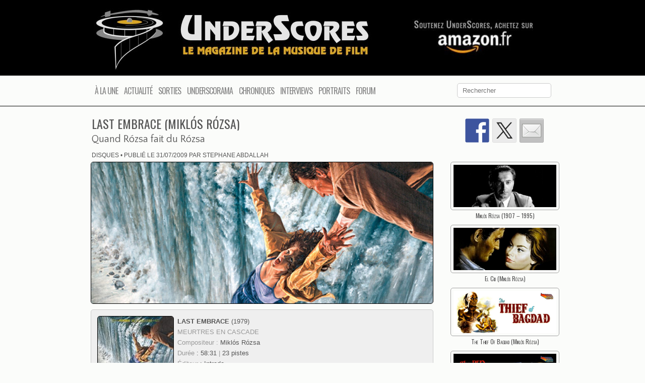

--- FILE ---
content_type: text/html; charset=UTF-8
request_url: https://www.underscores.fr/chroniques/disques/2009/07/last-embrace-miklos-rozsa/
body_size: 19689
content:
<!DOCTYPE HTML><html lang="fr-FR">

<head>
<meta charset="UTF-8" />
<link rel="profile" href="http://gmpg.org/xfn/11" />
<meta name='robots' content='index, follow, max-image-preview:large, max-snippet:-1, max-video-preview:-1' />

	<!-- This site is optimized with the Yoast SEO plugin v24.2 - https://yoast.com/wordpress/plugins/seo/ -->
	<title>Last Embrace (Miklós Rózsa) | UnderScores</title>
	<link rel="canonical" href="https://www.underscores.fr/chroniques/disques/2009/07/last-embrace-miklos-rozsa/" />
	<meta property="og:locale" content="fr_FR" />
	<meta property="og:type" content="article" />
	<meta property="og:title" content="Last Embrace (Miklós Rózsa) | UnderScores" />
	<meta property="og:description" content="LAST EMBRACE (1979) MEURTRES EN CASCADE Compositeur : Miklós Rózsa Durée : 58:31 | 23 pistes Éditeur : Intrada &nbsp; Un critique avait écrit il y a longtemps à propos de la bande originale de Frances : «Quand John Barry s&rsquo;amuse à faire du John Barry, ç&rsquo;est quand même très beau». On pourrait dire la [&hellip;]" />
	<meta property="og:url" content="https://www.underscores.fr/chroniques/disques/2009/07/last-embrace-miklos-rozsa/" />
	<meta property="og:site_name" content="UnderScores" />
	<meta property="article:publisher" content="https://www.facebook.com/pages/UnderScores/132025819150" />
	<meta property="article:published_time" content="2009-07-31T06:00:01+00:00" />
	<meta property="article:modified_time" content="2016-10-03T07:03:00+00:00" />
	<meta property="og:image" content="https://www.underscores.fr/wp-content/uploads/2009/07/Last-Embrace-Banner.jpg" />
	<meta property="og:image:width" content="800" />
	<meta property="og:image:height" content="330" />
	<meta property="og:image:type" content="image/jpeg" />
	<meta name="author" content="Stephane Abdallah" />
	<meta name="twitter:card" content="summary_large_image" />
	<meta name="twitter:creator" content="@UnderScores_" />
	<meta name="twitter:site" content="@UnderScores_" />
	<meta name="twitter:label1" content="Écrit par" />
	<meta name="twitter:data1" content="Stephane Abdallah" />
	<meta name="twitter:label2" content="Durée de lecture estimée" />
	<meta name="twitter:data2" content="5 minutes" />
	<meta name="twitter:label3" content="Written by" />
	<meta name="twitter:data3" content="Stephane Abdallah" />
	<script type="application/ld+json" class="yoast-schema-graph">{"@context":"https://schema.org","@graph":[{"@type":"Article","@id":"https://www.underscores.fr/chroniques/disques/2009/07/last-embrace-miklos-rozsa/#article","isPartOf":{"@id":"https://www.underscores.fr/chroniques/disques/2009/07/last-embrace-miklos-rozsa/"},"author":[{"@id":"https://www.underscores.fr/#/schema/person/e3a2bf7fd8cb56fda087ef2fcbe9aa91"}],"headline":"Last Embrace (Miklós Rózsa)","datePublished":"2009-07-31T06:00:01+00:00","dateModified":"2016-10-03T07:03:00+00:00","mainEntityOfPage":{"@id":"https://www.underscores.fr/chroniques/disques/2009/07/last-embrace-miklos-rozsa/"},"wordCount":940,"publisher":{"@id":"https://www.underscores.fr/#organization"},"image":{"@id":"https://www.underscores.fr/chroniques/disques/2009/07/last-embrace-miklos-rozsa/#primaryimage"},"thumbnailUrl":"https://www.underscores.fr/wp-content/uploads/2009/07/Last-Embrace-Banner.jpg","keywords":["Miklos Rozsa"],"articleSection":["Disques"],"inLanguage":"fr-FR"},{"@type":"WebPage","@id":"https://www.underscores.fr/chroniques/disques/2009/07/last-embrace-miklos-rozsa/","url":"https://www.underscores.fr/chroniques/disques/2009/07/last-embrace-miklos-rozsa/","name":"Last Embrace (Miklós Rózsa) | UnderScores","isPartOf":{"@id":"https://www.underscores.fr/#website"},"primaryImageOfPage":{"@id":"https://www.underscores.fr/chroniques/disques/2009/07/last-embrace-miklos-rozsa/#primaryimage"},"image":{"@id":"https://www.underscores.fr/chroniques/disques/2009/07/last-embrace-miklos-rozsa/#primaryimage"},"thumbnailUrl":"https://www.underscores.fr/wp-content/uploads/2009/07/Last-Embrace-Banner.jpg","datePublished":"2009-07-31T06:00:01+00:00","dateModified":"2016-10-03T07:03:00+00:00","breadcrumb":{"@id":"https://www.underscores.fr/chroniques/disques/2009/07/last-embrace-miklos-rozsa/#breadcrumb"},"inLanguage":"fr-FR","potentialAction":[{"@type":"ReadAction","target":["https://www.underscores.fr/chroniques/disques/2009/07/last-embrace-miklos-rozsa/"]}]},{"@type":"ImageObject","inLanguage":"fr-FR","@id":"https://www.underscores.fr/chroniques/disques/2009/07/last-embrace-miklos-rozsa/#primaryimage","url":"https://www.underscores.fr/wp-content/uploads/2009/07/Last-Embrace-Banner.jpg","contentUrl":"https://www.underscores.fr/wp-content/uploads/2009/07/Last-Embrace-Banner.jpg","width":800,"height":330},{"@type":"BreadcrumbList","@id":"https://www.underscores.fr/chroniques/disques/2009/07/last-embrace-miklos-rozsa/#breadcrumb","itemListElement":[{"@type":"ListItem","position":1,"name":"Accueil","item":"https://www.underscores.fr/"},{"@type":"ListItem","position":2,"name":"Last Embrace (Miklós Rózsa)"}]},{"@type":"WebSite","@id":"https://www.underscores.fr/#website","url":"https://www.underscores.fr/","name":"UnderScores","description":"Le magazine de la musique de film","publisher":{"@id":"https://www.underscores.fr/#organization"},"potentialAction":[{"@type":"SearchAction","target":{"@type":"EntryPoint","urlTemplate":"https://www.underscores.fr/?s={search_term_string}"},"query-input":{"@type":"PropertyValueSpecification","valueRequired":true,"valueName":"search_term_string"}}],"inLanguage":"fr-FR"},{"@type":"Organization","@id":"https://www.underscores.fr/#organization","name":"UnderScores","url":"https://www.underscores.fr/","logo":{"@type":"ImageObject","inLanguage":"fr-FR","@id":"https://www.underscores.fr/#/schema/logo/image/","url":"http://www.underscores.fr/wp-content/uploads/2015/05/Logo-Default.png","contentUrl":"http://www.underscores.fr/wp-content/uploads/2015/05/Logo-Default.png","width":300,"height":300,"caption":"UnderScores"},"image":{"@id":"https://www.underscores.fr/#/schema/logo/image/"},"sameAs":["https://www.facebook.com/pages/UnderScores/132025819150","https://x.com/UnderScores_"]},{"@type":"Person","@id":"https://www.underscores.fr/#/schema/person/e3a2bf7fd8cb56fda087ef2fcbe9aa91","name":"Stephane Abdallah","image":{"@type":"ImageObject","inLanguage":"fr-FR","@id":"https://www.underscores.fr/#/schema/person/image/3ff5336194527389a69ed6bb150c3287","url":"https://www.underscores.fr/wp-content/uploads/2015/09/Avatar-Default-96x96.jpg","contentUrl":"https://www.underscores.fr/wp-content/uploads/2015/09/Avatar-Default-96x96.jpg","caption":"Stephane Abdallah"},"description":"Mélomane professionnel, cinéphile bénévole, plumitif compulsif, critique expéditif, promeneur invétéré, apprenti dilettante, sarrusophoniste pervers, il dévore très jeune les critiques enthousiastes de Bertrand Borie dans l’Ecran Fantastique et découvre ainsi, médusé, les noms de Jerry Goldsmith, Georges Delerue et autres Arié Dzierlatka, dont les noms côtoient bientôt chez lui ceux de Stravinsky, Ravel et Bartok. Depuis, il n’a de cesse de convaincre un monde incrédule des beautés coruscantes de la musique d'écran, à grand renfort d’images audacieuses, de métaphores contrapuntiques, d’analyses fleuries et d’envolées pindariques.","sameAs":["http://www.underscores.fr/author/stephane-abdallah/"],"url":"https://www.underscores.fr/author/stephane-abdallah/"}]}</script>
	<!-- / Yoast SEO plugin. -->


<link rel='dns-prefetch' href='//ws.sharethis.com' />
<script type="text/javascript">
/* <![CDATA[ */
window._wpemojiSettings = {"baseUrl":"https:\/\/s.w.org\/images\/core\/emoji\/15.0.3\/72x72\/","ext":".png","svgUrl":"https:\/\/s.w.org\/images\/core\/emoji\/15.0.3\/svg\/","svgExt":".svg","source":{"concatemoji":"https:\/\/www.underscores.fr\/wp-includes\/js\/wp-emoji-release.min.js?ver=6.5.7"}};
/*! This file is auto-generated */
!function(i,n){var o,s,e;function c(e){try{var t={supportTests:e,timestamp:(new Date).valueOf()};sessionStorage.setItem(o,JSON.stringify(t))}catch(e){}}function p(e,t,n){e.clearRect(0,0,e.canvas.width,e.canvas.height),e.fillText(t,0,0);var t=new Uint32Array(e.getImageData(0,0,e.canvas.width,e.canvas.height).data),r=(e.clearRect(0,0,e.canvas.width,e.canvas.height),e.fillText(n,0,0),new Uint32Array(e.getImageData(0,0,e.canvas.width,e.canvas.height).data));return t.every(function(e,t){return e===r[t]})}function u(e,t,n){switch(t){case"flag":return n(e,"\ud83c\udff3\ufe0f\u200d\u26a7\ufe0f","\ud83c\udff3\ufe0f\u200b\u26a7\ufe0f")?!1:!n(e,"\ud83c\uddfa\ud83c\uddf3","\ud83c\uddfa\u200b\ud83c\uddf3")&&!n(e,"\ud83c\udff4\udb40\udc67\udb40\udc62\udb40\udc65\udb40\udc6e\udb40\udc67\udb40\udc7f","\ud83c\udff4\u200b\udb40\udc67\u200b\udb40\udc62\u200b\udb40\udc65\u200b\udb40\udc6e\u200b\udb40\udc67\u200b\udb40\udc7f");case"emoji":return!n(e,"\ud83d\udc26\u200d\u2b1b","\ud83d\udc26\u200b\u2b1b")}return!1}function f(e,t,n){var r="undefined"!=typeof WorkerGlobalScope&&self instanceof WorkerGlobalScope?new OffscreenCanvas(300,150):i.createElement("canvas"),a=r.getContext("2d",{willReadFrequently:!0}),o=(a.textBaseline="top",a.font="600 32px Arial",{});return e.forEach(function(e){o[e]=t(a,e,n)}),o}function t(e){var t=i.createElement("script");t.src=e,t.defer=!0,i.head.appendChild(t)}"undefined"!=typeof Promise&&(o="wpEmojiSettingsSupports",s=["flag","emoji"],n.supports={everything:!0,everythingExceptFlag:!0},e=new Promise(function(e){i.addEventListener("DOMContentLoaded",e,{once:!0})}),new Promise(function(t){var n=function(){try{var e=JSON.parse(sessionStorage.getItem(o));if("object"==typeof e&&"number"==typeof e.timestamp&&(new Date).valueOf()<e.timestamp+604800&&"object"==typeof e.supportTests)return e.supportTests}catch(e){}return null}();if(!n){if("undefined"!=typeof Worker&&"undefined"!=typeof OffscreenCanvas&&"undefined"!=typeof URL&&URL.createObjectURL&&"undefined"!=typeof Blob)try{var e="postMessage("+f.toString()+"("+[JSON.stringify(s),u.toString(),p.toString()].join(",")+"));",r=new Blob([e],{type:"text/javascript"}),a=new Worker(URL.createObjectURL(r),{name:"wpTestEmojiSupports"});return void(a.onmessage=function(e){c(n=e.data),a.terminate(),t(n)})}catch(e){}c(n=f(s,u,p))}t(n)}).then(function(e){for(var t in e)n.supports[t]=e[t],n.supports.everything=n.supports.everything&&n.supports[t],"flag"!==t&&(n.supports.everythingExceptFlag=n.supports.everythingExceptFlag&&n.supports[t]);n.supports.everythingExceptFlag=n.supports.everythingExceptFlag&&!n.supports.flag,n.DOMReady=!1,n.readyCallback=function(){n.DOMReady=!0}}).then(function(){return e}).then(function(){var e;n.supports.everything||(n.readyCallback(),(e=n.source||{}).concatemoji?t(e.concatemoji):e.wpemoji&&e.twemoji&&(t(e.twemoji),t(e.wpemoji)))}))}((window,document),window._wpemojiSettings);
/* ]]> */
</script>


<!-- Stylesheets -->
<link rel='stylesheet' id='headway-google-fonts' href='//fonts.googleapis.com/css?family=Oswald|Quattrocento+Sans' type='text/css' media='all' />
<link rel='stylesheet' id='scap.flashblock-css' href='https://www.underscores.fr/wp-content/plugins/compact-wp-audio-player/css/flashblock.css?ver=6.5.7' type='text/css' media='all' />
<link rel='stylesheet' id='scap.player-css' href='https://www.underscores.fr/wp-content/plugins/compact-wp-audio-player/css/player.css?ver=6.5.7' type='text/css' media='all' />
<link rel='stylesheet' id='usrStyle-css' href='https://www.underscores.fr/wp-content/plugins/universal-star-rating/css/style.css?ver=6.5.7' type='text/css' media='all' />
<link rel='stylesheet' id='headway-general-https-css' href='https://www.underscores.fr/wp-content/uploads/headway/cache/general-https-d5cb005.css?ver=6.5.7' type='text/css' media='all' />
<link rel='stylesheet' id='headway-layout-single-post-https-css' href='https://www.underscores.fr/wp-content/uploads/headway/cache/layout-single-post-https-1def646.css?ver=6.5.7' type='text/css' media='all' />
<link rel='stylesheet' id='headway-responsive-grid-https-css' href='https://www.underscores.fr/wp-content/uploads/headway/cache/responsive-grid-https-d2119e4.css?ver=6.5.7' type='text/css' media='all' />
<style id='wp-emoji-styles-inline-css' type='text/css'>

	img.wp-smiley, img.emoji {
		display: inline !important;
		border: none !important;
		box-shadow: none !important;
		height: 1em !important;
		width: 1em !important;
		margin: 0 0.07em !important;
		vertical-align: -0.1em !important;
		background: none !important;
		padding: 0 !important;
	}
</style>
<link rel='stylesheet' id='wp-block-library-css' href='https://www.underscores.fr/wp-includes/css/dist/block-library/style.min.css?ver=6.5.7' type='text/css' media='all' />
<style id='co-authors-plus-coauthors-style-inline-css' type='text/css'>
.wp-block-co-authors-plus-coauthors.is-layout-flow [class*=wp-block-co-authors-plus]{display:inline}

</style>
<style id='co-authors-plus-avatar-style-inline-css' type='text/css'>
.wp-block-co-authors-plus-avatar :where(img){height:auto;max-width:100%;vertical-align:bottom}.wp-block-co-authors-plus-coauthors.is-layout-flow .wp-block-co-authors-plus-avatar :where(img){vertical-align:middle}.wp-block-co-authors-plus-avatar:is(.alignleft,.alignright){display:table}.wp-block-co-authors-plus-avatar.aligncenter{display:table;margin-inline:auto}

</style>
<style id='co-authors-plus-image-style-inline-css' type='text/css'>
.wp-block-co-authors-plus-image{margin-bottom:0}.wp-block-co-authors-plus-image :where(img){height:auto;max-width:100%;vertical-align:bottom}.wp-block-co-authors-plus-coauthors.is-layout-flow .wp-block-co-authors-plus-image :where(img){vertical-align:middle}.wp-block-co-authors-plus-image:is(.alignfull,.alignwide) :where(img){width:100%}.wp-block-co-authors-plus-image:is(.alignleft,.alignright){display:table}.wp-block-co-authors-plus-image.aligncenter{display:table;margin-inline:auto}

</style>
<style id='classic-theme-styles-inline-css' type='text/css'>
/*! This file is auto-generated */
.wp-block-button__link{color:#fff;background-color:#32373c;border-radius:9999px;box-shadow:none;text-decoration:none;padding:calc(.667em + 2px) calc(1.333em + 2px);font-size:1.125em}.wp-block-file__button{background:#32373c;color:#fff;text-decoration:none}
</style>
<style id='global-styles-inline-css' type='text/css'>
body{--wp--preset--color--black: #000000;--wp--preset--color--cyan-bluish-gray: #abb8c3;--wp--preset--color--white: #ffffff;--wp--preset--color--pale-pink: #f78da7;--wp--preset--color--vivid-red: #cf2e2e;--wp--preset--color--luminous-vivid-orange: #ff6900;--wp--preset--color--luminous-vivid-amber: #fcb900;--wp--preset--color--light-green-cyan: #7bdcb5;--wp--preset--color--vivid-green-cyan: #00d084;--wp--preset--color--pale-cyan-blue: #8ed1fc;--wp--preset--color--vivid-cyan-blue: #0693e3;--wp--preset--color--vivid-purple: #9b51e0;--wp--preset--gradient--vivid-cyan-blue-to-vivid-purple: linear-gradient(135deg,rgba(6,147,227,1) 0%,rgb(155,81,224) 100%);--wp--preset--gradient--light-green-cyan-to-vivid-green-cyan: linear-gradient(135deg,rgb(122,220,180) 0%,rgb(0,208,130) 100%);--wp--preset--gradient--luminous-vivid-amber-to-luminous-vivid-orange: linear-gradient(135deg,rgba(252,185,0,1) 0%,rgba(255,105,0,1) 100%);--wp--preset--gradient--luminous-vivid-orange-to-vivid-red: linear-gradient(135deg,rgba(255,105,0,1) 0%,rgb(207,46,46) 100%);--wp--preset--gradient--very-light-gray-to-cyan-bluish-gray: linear-gradient(135deg,rgb(238,238,238) 0%,rgb(169,184,195) 100%);--wp--preset--gradient--cool-to-warm-spectrum: linear-gradient(135deg,rgb(74,234,220) 0%,rgb(151,120,209) 20%,rgb(207,42,186) 40%,rgb(238,44,130) 60%,rgb(251,105,98) 80%,rgb(254,248,76) 100%);--wp--preset--gradient--blush-light-purple: linear-gradient(135deg,rgb(255,206,236) 0%,rgb(152,150,240) 100%);--wp--preset--gradient--blush-bordeaux: linear-gradient(135deg,rgb(254,205,165) 0%,rgb(254,45,45) 50%,rgb(107,0,62) 100%);--wp--preset--gradient--luminous-dusk: linear-gradient(135deg,rgb(255,203,112) 0%,rgb(199,81,192) 50%,rgb(65,88,208) 100%);--wp--preset--gradient--pale-ocean: linear-gradient(135deg,rgb(255,245,203) 0%,rgb(182,227,212) 50%,rgb(51,167,181) 100%);--wp--preset--gradient--electric-grass: linear-gradient(135deg,rgb(202,248,128) 0%,rgb(113,206,126) 100%);--wp--preset--gradient--midnight: linear-gradient(135deg,rgb(2,3,129) 0%,rgb(40,116,252) 100%);--wp--preset--font-size--small: 13px;--wp--preset--font-size--medium: 20px;--wp--preset--font-size--large: 36px;--wp--preset--font-size--x-large: 42px;--wp--preset--spacing--20: 0.44rem;--wp--preset--spacing--30: 0.67rem;--wp--preset--spacing--40: 1rem;--wp--preset--spacing--50: 1.5rem;--wp--preset--spacing--60: 2.25rem;--wp--preset--spacing--70: 3.38rem;--wp--preset--spacing--80: 5.06rem;--wp--preset--shadow--natural: 6px 6px 9px rgba(0, 0, 0, 0.2);--wp--preset--shadow--deep: 12px 12px 50px rgba(0, 0, 0, 0.4);--wp--preset--shadow--sharp: 6px 6px 0px rgba(0, 0, 0, 0.2);--wp--preset--shadow--outlined: 6px 6px 0px -3px rgba(255, 255, 255, 1), 6px 6px rgba(0, 0, 0, 1);--wp--preset--shadow--crisp: 6px 6px 0px rgba(0, 0, 0, 1);}:where(.is-layout-flex){gap: 0.5em;}:where(.is-layout-grid){gap: 0.5em;}body .is-layout-flex{display: flex;}body .is-layout-flex{flex-wrap: wrap;align-items: center;}body .is-layout-flex > *{margin: 0;}body .is-layout-grid{display: grid;}body .is-layout-grid > *{margin: 0;}:where(.wp-block-columns.is-layout-flex){gap: 2em;}:where(.wp-block-columns.is-layout-grid){gap: 2em;}:where(.wp-block-post-template.is-layout-flex){gap: 1.25em;}:where(.wp-block-post-template.is-layout-grid){gap: 1.25em;}.has-black-color{color: var(--wp--preset--color--black) !important;}.has-cyan-bluish-gray-color{color: var(--wp--preset--color--cyan-bluish-gray) !important;}.has-white-color{color: var(--wp--preset--color--white) !important;}.has-pale-pink-color{color: var(--wp--preset--color--pale-pink) !important;}.has-vivid-red-color{color: var(--wp--preset--color--vivid-red) !important;}.has-luminous-vivid-orange-color{color: var(--wp--preset--color--luminous-vivid-orange) !important;}.has-luminous-vivid-amber-color{color: var(--wp--preset--color--luminous-vivid-amber) !important;}.has-light-green-cyan-color{color: var(--wp--preset--color--light-green-cyan) !important;}.has-vivid-green-cyan-color{color: var(--wp--preset--color--vivid-green-cyan) !important;}.has-pale-cyan-blue-color{color: var(--wp--preset--color--pale-cyan-blue) !important;}.has-vivid-cyan-blue-color{color: var(--wp--preset--color--vivid-cyan-blue) !important;}.has-vivid-purple-color{color: var(--wp--preset--color--vivid-purple) !important;}.has-black-background-color{background-color: var(--wp--preset--color--black) !important;}.has-cyan-bluish-gray-background-color{background-color: var(--wp--preset--color--cyan-bluish-gray) !important;}.has-white-background-color{background-color: var(--wp--preset--color--white) !important;}.has-pale-pink-background-color{background-color: var(--wp--preset--color--pale-pink) !important;}.has-vivid-red-background-color{background-color: var(--wp--preset--color--vivid-red) !important;}.has-luminous-vivid-orange-background-color{background-color: var(--wp--preset--color--luminous-vivid-orange) !important;}.has-luminous-vivid-amber-background-color{background-color: var(--wp--preset--color--luminous-vivid-amber) !important;}.has-light-green-cyan-background-color{background-color: var(--wp--preset--color--light-green-cyan) !important;}.has-vivid-green-cyan-background-color{background-color: var(--wp--preset--color--vivid-green-cyan) !important;}.has-pale-cyan-blue-background-color{background-color: var(--wp--preset--color--pale-cyan-blue) !important;}.has-vivid-cyan-blue-background-color{background-color: var(--wp--preset--color--vivid-cyan-blue) !important;}.has-vivid-purple-background-color{background-color: var(--wp--preset--color--vivid-purple) !important;}.has-black-border-color{border-color: var(--wp--preset--color--black) !important;}.has-cyan-bluish-gray-border-color{border-color: var(--wp--preset--color--cyan-bluish-gray) !important;}.has-white-border-color{border-color: var(--wp--preset--color--white) !important;}.has-pale-pink-border-color{border-color: var(--wp--preset--color--pale-pink) !important;}.has-vivid-red-border-color{border-color: var(--wp--preset--color--vivid-red) !important;}.has-luminous-vivid-orange-border-color{border-color: var(--wp--preset--color--luminous-vivid-orange) !important;}.has-luminous-vivid-amber-border-color{border-color: var(--wp--preset--color--luminous-vivid-amber) !important;}.has-light-green-cyan-border-color{border-color: var(--wp--preset--color--light-green-cyan) !important;}.has-vivid-green-cyan-border-color{border-color: var(--wp--preset--color--vivid-green-cyan) !important;}.has-pale-cyan-blue-border-color{border-color: var(--wp--preset--color--pale-cyan-blue) !important;}.has-vivid-cyan-blue-border-color{border-color: var(--wp--preset--color--vivid-cyan-blue) !important;}.has-vivid-purple-border-color{border-color: var(--wp--preset--color--vivid-purple) !important;}.has-vivid-cyan-blue-to-vivid-purple-gradient-background{background: var(--wp--preset--gradient--vivid-cyan-blue-to-vivid-purple) !important;}.has-light-green-cyan-to-vivid-green-cyan-gradient-background{background: var(--wp--preset--gradient--light-green-cyan-to-vivid-green-cyan) !important;}.has-luminous-vivid-amber-to-luminous-vivid-orange-gradient-background{background: var(--wp--preset--gradient--luminous-vivid-amber-to-luminous-vivid-orange) !important;}.has-luminous-vivid-orange-to-vivid-red-gradient-background{background: var(--wp--preset--gradient--luminous-vivid-orange-to-vivid-red) !important;}.has-very-light-gray-to-cyan-bluish-gray-gradient-background{background: var(--wp--preset--gradient--very-light-gray-to-cyan-bluish-gray) !important;}.has-cool-to-warm-spectrum-gradient-background{background: var(--wp--preset--gradient--cool-to-warm-spectrum) !important;}.has-blush-light-purple-gradient-background{background: var(--wp--preset--gradient--blush-light-purple) !important;}.has-blush-bordeaux-gradient-background{background: var(--wp--preset--gradient--blush-bordeaux) !important;}.has-luminous-dusk-gradient-background{background: var(--wp--preset--gradient--luminous-dusk) !important;}.has-pale-ocean-gradient-background{background: var(--wp--preset--gradient--pale-ocean) !important;}.has-electric-grass-gradient-background{background: var(--wp--preset--gradient--electric-grass) !important;}.has-midnight-gradient-background{background: var(--wp--preset--gradient--midnight) !important;}.has-small-font-size{font-size: var(--wp--preset--font-size--small) !important;}.has-medium-font-size{font-size: var(--wp--preset--font-size--medium) !important;}.has-large-font-size{font-size: var(--wp--preset--font-size--large) !important;}.has-x-large-font-size{font-size: var(--wp--preset--font-size--x-large) !important;}
.wp-block-navigation a:where(:not(.wp-element-button)){color: inherit;}
:where(.wp-block-post-template.is-layout-flex){gap: 1.25em;}:where(.wp-block-post-template.is-layout-grid){gap: 1.25em;}
:where(.wp-block-columns.is-layout-flex){gap: 2em;}:where(.wp-block-columns.is-layout-grid){gap: 2em;}
.wp-block-pullquote{font-size: 1.5em;line-height: 1.6;}
</style>
<link rel='stylesheet' id='ditty-news-ticker-font-css' href='https://www.underscores.fr/wp-content/plugins/ditty-news-ticker/legacy/inc/static/libs/fontastic/styles.css?ver=3.1.61' type='text/css' media='all' />
<link rel='stylesheet' id='ditty-news-ticker-css' href='https://www.underscores.fr/wp-content/plugins/ditty-news-ticker/legacy/inc/static/css/style.css?ver=3.1.61' type='text/css' media='all' />
<link rel='stylesheet' id='ditty-displays-css' href='https://www.underscores.fr/wp-content/plugins/ditty-news-ticker/assets/build/dittyDisplays.css?ver=3.1.61' type='text/css' media='all' />
<link rel='stylesheet' id='ditty-fontawesome-css' href='https://www.underscores.fr/wp-content/plugins/ditty-news-ticker/includes/libs/fontawesome-6.4.0/css/all.css?ver=6.4.0' type='text/css' media='' />
<link rel='stylesheet' id='collapscore-css-css' href='https://www.underscores.fr/wp-content/plugins/jquery-collapse-o-matic/css/core_style.css?ver=1.0' type='text/css' media='all' />
<link rel='stylesheet' id='collapseomatic-css-css' href='https://www.underscores.fr/wp-content/plugins/jquery-collapse-o-matic/css/light_style.css?ver=1.6' type='text/css' media='all' />
<link rel='stylesheet' id='ppress-frontend-css' href='https://www.underscores.fr/wp-content/plugins/wp-user-avatar/assets/css/frontend.min.css?ver=4.16.8' type='text/css' media='all' />
<link rel='stylesheet' id='ppress-flatpickr-css' href='https://www.underscores.fr/wp-content/plugins/wp-user-avatar/assets/flatpickr/flatpickr.min.css?ver=4.16.8' type='text/css' media='all' />
<link rel='stylesheet' id='ppress-select2-css' href='https://www.underscores.fr/wp-content/plugins/wp-user-avatar/assets/select2/select2.min.css?ver=6.5.7' type='text/css' media='all' />
<link rel='stylesheet' id='flexslider-css' href='https://www.underscores.fr/wp-content/themes/headway/library/blocks/slider/assets/flexslider.css?ver=6.5.7' type='text/css' media='all' />


<!-- Scripts -->
<script type="text/javascript" src="https://www.underscores.fr/wp-content/plugins/compact-wp-audio-player/js/soundmanager2-nodebug-jsmin.js?ver=6.5.7" id="scap.soundmanager2-js"></script>
<script type="text/javascript" src="https://www.underscores.fr/wp-includes/js/jquery/jquery.min.js?ver=3.7.1" id="jquery-core-js"></script>
<script type="text/javascript" src="https://www.underscores.fr/wp-includes/js/jquery/jquery-migrate.min.js?ver=3.4.1" id="jquery-migrate-js"></script>
<script type="text/javascript" src="https://www.underscores.fr/wp-content/plugins/wp-user-avatar/assets/flatpickr/flatpickr.min.js?ver=4.16.8" id="ppress-flatpickr-js"></script>
<script type="text/javascript" src="https://www.underscores.fr/wp-content/plugins/wp-user-avatar/assets/select2/select2.min.js?ver=4.16.8" id="ppress-select2-js"></script>
<script id='st_insights_js' type="text/javascript" src="https://ws.sharethis.com/button/st_insights.js?publisher=eba0f3ba-f9ab-408c-bc68-c28af5afe749&amp;product=feather&amp;ver=1767600927" id="feather-sharethis-js"></script>
<script type="text/javascript" src="https://www.underscores.fr/wp-content/themes/headway/library/blocks/navigation/js/selectnav.js?ver=6.5.7" id="headway-selectnav-js"></script>
<script type="text/javascript" src="https://www.underscores.fr/wp-content/themes/headway/library/blocks/slider/assets/jquery.flexslider-min.js?ver=6.5.7" id="flexslider-js"></script>
<script type="text/javascript" src="https://www.underscores.fr/wp-content/uploads/headway/cache/block-dynamic-js-layout-single-post-https-ca36663.js?ver=6.5.7" id="block-dynamic-js-layout-single-post-js"></script>

<!--[if lt IE 9]>
<script src="https://www.underscores.fr/wp-content/themes/headway/library/media/js/html5shiv.js"></script>
<![endif]-->

<!--[if lt IE 8]>
<script src="https://www.underscores.fr/wp-content/themes/headway/library/media/js/ie8.js"></script>
<![endif]-->

<script>
  (function(i,s,o,g,r,a,m){i['GoogleAnalyticsObject']=r;i[r]=i[r]||function(){
  (i[r].q=i[r].q||[]).push(arguments)},i[r].l=1*new Date();a=s.createElement(o),
  m=s.getElementsByTagName(o)[0];a.async=1;a.src=g;m.parentNode.insertBefore(a,m)
  })(window,document,'script','//www.google-analytics.com/analytics.js','ga');

  ga('create', 'UA-5173883-2', 'auto');
  ga('send', 'pageview');

</script>

<!-- Extras -->
<link rel="alternate" type="application/rss+xml" href="https://www.underscores.fr/feed/" title="UnderScores" />
<link rel="pingback" href="https://www.underscores.fr/xmlrpc.php" />
	<meta name="viewport" content="width=device-width, minimum-scale=1.0, maximum-scale=1.0" />
<link rel="alternate" type="application/rss+xml" title="UnderScores &raquo; Flux" href="https://www.underscores.fr/feed/" />
<link rel="alternate" type="application/rss+xml" title="UnderScores &raquo; Flux des commentaires" href="https://www.underscores.fr/comments/feed/" />


<!-- Favicon -->
<link rel="shortcut icon" type="image/ico" href="https://www.underscores.fr/wp-content/uploads/images/favicon-96x96.png" />


<link rel="https://api.w.org/" href="https://www.underscores.fr/wp-json/" /><link rel="alternate" type="application/json" href="https://www.underscores.fr/wp-json/wp/v2/posts/1424" /><link rel="EditURI" type="application/rsd+xml" title="RSD" href="https://www.underscores.fr/xmlrpc.php?rsd" />
<meta name="generator" content="WordPress 6.5.7" />
<link rel='shortlink' href='https://www.underscores.fr/?p=1424' />
<link rel="alternate" type="application/json+oembed" href="https://www.underscores.fr/wp-json/oembed/1.0/embed?url=https%3A%2F%2Fwww.underscores.fr%2Fchroniques%2Fdisques%2F2009%2F07%2Flast-embrace-miklos-rozsa%2F" />
<link rel="alternate" type="text/xml+oembed" href="https://www.underscores.fr/wp-json/oembed/1.0/embed?url=https%3A%2F%2Fwww.underscores.fr%2Fchroniques%2Fdisques%2F2009%2F07%2Flast-embrace-miklos-rozsa%2F&#038;format=xml" />
	<link rel="stylesheet" type="text/css" href="https://www.underscores.fr/wp-content/plugins/star-rating-for-reviews/star-rating.css" />			<style type="text/css" media="screen">
				/**
				 * Plugin Name: Subtitles
				 * Plugin URI: http://wordpress.org/plugins/subtitles/
				 * Description: Easily add subtitles into your WordPress posts, pages, custom post types, and themes.
				 * Author: We Cobble
				 * Author URI: https://wecobble.com/
				 * Version: 2.2.0
				 * License: GNU General Public License v2 or later
				 * License URI: http://www.gnu.org/licenses/gpl-2.0.html
				 */

				/**
				 * Be explicit about this styling only applying to spans,
				 * since that's the default markup that's returned by
				 * Subtitles. If a developer overrides the default subtitles
				 * markup with another element or class, we don't want to stomp
				 * on that.
				 *
				 * @since 1.0.0
				 */
				span.entry-subtitle {
					display: block; /* Put subtitles on their own line by default. */
					font-size: 0.53333333333333em; /* Sensible scaling. It's assumed that post titles will be wrapped in heading tags. */
				}
				/**
				 * If subtitles are shown in comment areas, we'll hide them by default.
				 *
				 * @since 1.0.5
				 */
				#comments .comments-title span.entry-subtitle {
					display: none;
				}
			</style>
<style type="text/css"></style>
<meta name="generator" content="Powered by Slider Revolution 6.6.15 - responsive, Mobile-Friendly Slider Plugin for WordPress with comfortable drag and drop interface." />
<style>
.synved-social-resolution-single {
display: inline-block;
}
.synved-social-resolution-normal {
display: inline-block;
}
.synved-social-resolution-hidef {
display: none;
}

@media only screen and (min--moz-device-pixel-ratio: 2),
only screen and (-o-min-device-pixel-ratio: 2/1),
only screen and (-webkit-min-device-pixel-ratio: 2),
only screen and (min-device-pixel-ratio: 2),
only screen and (min-resolution: 2dppx),
only screen and (min-resolution: 192dpi) {
	.synved-social-resolution-normal {
	display: none;
	}
	.synved-social-resolution-hidef {
	display: inline-block;
	}
}
</style><script>function setREVStartSize(e){
			//window.requestAnimationFrame(function() {
				window.RSIW = window.RSIW===undefined ? window.innerWidth : window.RSIW;
				window.RSIH = window.RSIH===undefined ? window.innerHeight : window.RSIH;
				try {
					var pw = document.getElementById(e.c).parentNode.offsetWidth,
						newh;
					pw = pw===0 || isNaN(pw) || (e.l=="fullwidth" || e.layout=="fullwidth") ? window.RSIW : pw;
					e.tabw = e.tabw===undefined ? 0 : parseInt(e.tabw);
					e.thumbw = e.thumbw===undefined ? 0 : parseInt(e.thumbw);
					e.tabh = e.tabh===undefined ? 0 : parseInt(e.tabh);
					e.thumbh = e.thumbh===undefined ? 0 : parseInt(e.thumbh);
					e.tabhide = e.tabhide===undefined ? 0 : parseInt(e.tabhide);
					e.thumbhide = e.thumbhide===undefined ? 0 : parseInt(e.thumbhide);
					e.mh = e.mh===undefined || e.mh=="" || e.mh==="auto" ? 0 : parseInt(e.mh,0);
					if(e.layout==="fullscreen" || e.l==="fullscreen")
						newh = Math.max(e.mh,window.RSIH);
					else{
						e.gw = Array.isArray(e.gw) ? e.gw : [e.gw];
						for (var i in e.rl) if (e.gw[i]===undefined || e.gw[i]===0) e.gw[i] = e.gw[i-1];
						e.gh = e.el===undefined || e.el==="" || (Array.isArray(e.el) && e.el.length==0)? e.gh : e.el;
						e.gh = Array.isArray(e.gh) ? e.gh : [e.gh];
						for (var i in e.rl) if (e.gh[i]===undefined || e.gh[i]===0) e.gh[i] = e.gh[i-1];
											
						var nl = new Array(e.rl.length),
							ix = 0,
							sl;
						e.tabw = e.tabhide>=pw ? 0 : e.tabw;
						e.thumbw = e.thumbhide>=pw ? 0 : e.thumbw;
						e.tabh = e.tabhide>=pw ? 0 : e.tabh;
						e.thumbh = e.thumbhide>=pw ? 0 : e.thumbh;
						for (var i in e.rl) nl[i] = e.rl[i]<window.RSIW ? 0 : e.rl[i];
						sl = nl[0];
						for (var i in nl) if (sl>nl[i] && nl[i]>0) { sl = nl[i]; ix=i;}
						var m = pw>(e.gw[ix]+e.tabw+e.thumbw) ? 1 : (pw-(e.tabw+e.thumbw)) / (e.gw[ix]);
						newh =  (e.gh[ix] * m) + (e.tabh + e.thumbh);
					}
					var el = document.getElementById(e.c);
					if (el!==null && el) el.style.height = newh+"px";
					el = document.getElementById(e.c+"_wrapper");
					if (el!==null && el) {
						el.style.height = newh+"px";
						el.style.display = "block";
					}
				} catch(e){
					console.log("Failure at Presize of Slider:" + e)
				}
			//});
		  };</script>

</head>

<body class="post-template-default single single-post postid-1424 single-format-standard custom safari webkit responsive-grid-enabled responsive-grid-active layout-single-post-1424 layout-using-single-post" itemscope itemtype="http://schema.org/WebPage">


<div id="whitewrap">


<div id="wrapper-w9d55cf5229d5599" class="wrapper wrapper-fluid wrapper-fixed-grid grid-fluid-24-20-20 responsive-grid wrapper-mirroring-w6855bb65896c10a wrapper-first" data-alias="">

<div class="grid-container clearfix">

<section class="row row-1">

<section class="column column-1 grid-left-0 grid-width-15">
<header id="block-byc55c77c93cf862" class="block block-type-header block-fixed-height" data-alias="" itemscope="" itemtype="http://schema.org/WPHeader">
<div class="block-content">
<a href="https://www.underscores.fr" class="banner-image"><img src="https://www.underscores.fr/wp-content/uploads/2015/09/Logo-2015-580x140.jpg" alt="UnderScores" /></a>
</div>

</header>

</section>

<section class="column column-2 grid-left-0 grid-width-9">
<div id="block-bq355bb679249618" class="block block-type-slider block-fluid-height" data-alias="Header Add Block">
<div class="block-content">
<div class="flexslider"><ul class="slides"><li><a href="http://www.amazon.fr/Musique-cd-Bandes-originales-films/b/ref=as_li_ss_tl?_encoding=UTF8&camp=1642&creative=19458&linkCode=ur2&node=301171&pf_rd_i=301062&pf_rd_m=A1X6FK5RDHNB96&pf_rd_p=686649127&pf_rd_r=1RZAQ8EE4Z8112G0TM93&pf_rd_s=merchandised-search-leftnav&pf_rd_t=101&tag=undelemagadel-21" target="_blank"><img src="http://www.underscores.fr/wp-content/uploads/2016/04/Amazon.fr-Banner-340x100.jpg" alt="" title="Soutenez UnderScores, achetez sur Amazon.fr" /></a></li><li><a href="https://www.facebook.com/UnderScores-132025819150/" target="_blank"><img src="http://www.underscores.fr/wp-content/uploads/2015/12/Facebook-Banner-340x100.jpg" alt="" title="Suivez-nous sur Facebook" /></a></li><li><a href="https://twitter.com/UnderScores_" target="_blank"><img src="http://www.underscores.fr/wp-content/uploads/2015/11/Twitter-Banner-340x100.jpg" alt="" title="Suivez-nous sur Twitter" /></a></li><li><a href="https://www.lagrandeevasion.fr/" target="_blank"><img src="http://www.underscores.fr/wp-content/uploads/2016/02/Grande-Evasion-Banner-340x100.jpg" alt="" title="Le cinéma s'écoute aussi" /></a></li></ul></div>
</div>

</div>

</section>

</section>


</div>

</div>

<div id="wrapper-wnx55cf5229d3bd6" class="wrapper wrapper-fluid wrapper-fixed-grid grid-fluid-24-20-20 responsive-grid wrapper-mirroring-wj355c4b46375ccc" data-alias="">

<div class="grid-container clearfix">

<section class="row row-1">

<section class="column column-1 grid-left-0 grid-width-24">
<nav id="block-bha55c4b46377d67" class="block block-type-navigation block-fluid-height" data-alias="Home Main Menu Block" itemscope="" itemtype="http://schema.org/SiteNavigationElement">
<div class="block-content">
<div class="nav-horizontal nav-align-left nav-search-active nav-search-position-right"><ul id="menu-main-menu-1" class="menu"><li class="menu-item menu-item-type-custom menu-item-object-custom menu-item-home menu-item-13610"><a href="http://www.underscores.fr/">À la Une</a></li>
<li class="menu-item menu-item-type-post_type menu-item-object-page menu-item-86822"><a href="https://www.underscores.fr/a-la-une/">Actualité</a></li>
<li class="menu-item menu-item-type-post_type menu-item-object-page menu-item-86824"><a href="https://www.underscores.fr/sorties/">Sorties</a></li>
<li class="menu-item menu-item-type-post_type menu-item-object-page menu-item-86819"><a href="https://www.underscores.fr/underscorama/">UnderScorama</a></li>
<li class="menu-item menu-item-type-post_type menu-item-object-page menu-item-86823"><a href="https://www.underscores.fr/chroniques/">Chroniques</a></li>
<li class="menu-item menu-item-type-post_type menu-item-object-page menu-item-86821"><a href="https://www.underscores.fr/interviews/">Interviews</a></li>
<li class="menu-item menu-item-type-post_type menu-item-object-page menu-item-86820"><a href="https://www.underscores.fr/portraits/">Portraits</a></li>
<li class="menu-item menu-item-type-post_type menu-item-object-page menu-item-86818"><a href="https://www.underscores.fr/forum/">Forum</a></li>
</ul><div class="nav-search">
		<form method="get" id="searchform" action="https://www.underscores.fr/">
			<label for="s" class="assistive-text">Recherche</label>
			<input type="text" class="field" name="s" id="s" value="Rechercher" onclick="if(this.value=='Rechercher')this.value='';" onblur="if(this.value=='')this.value='Rechercher';" />
			<input type="submit" class="submit" name="submit" id="searchsubmit" value="Recherche" />
		</form>
	</div></div>
</div>

</nav>

</section>

</section>


<section class="row row-2">

<section class="column column-1 grid-left-0 grid-width-24">
<nav id="block-bcz55e68faa269ed" class="block block-type-navigation block-fluid-height" data-alias="Home Main Menu Block - Mobile" itemscope="" itemtype="http://schema.org/SiteNavigationElement">
<div class="block-content">
<div class="nav-horizontal nav-align-center"><ul id="menu-main-menu" class="menu"><li id="menu-item-13610" class="menu-item menu-item-type-custom menu-item-object-custom menu-item-home menu-item-13610"><a href="http://www.underscores.fr/">À la Une</a></li>
<li id="menu-item-86822" class="menu-item menu-item-type-post_type menu-item-object-page menu-item-86822"><a href="https://www.underscores.fr/a-la-une/">Actualité</a></li>
<li id="menu-item-86824" class="menu-item menu-item-type-post_type menu-item-object-page menu-item-86824"><a href="https://www.underscores.fr/sorties/">Sorties</a></li>
<li id="menu-item-86819" class="menu-item menu-item-type-post_type menu-item-object-page menu-item-86819"><a href="https://www.underscores.fr/underscorama/">UnderScorama</a></li>
<li id="menu-item-86823" class="menu-item menu-item-type-post_type menu-item-object-page menu-item-86823"><a href="https://www.underscores.fr/chroniques/">Chroniques</a></li>
<li id="menu-item-86821" class="menu-item menu-item-type-post_type menu-item-object-page menu-item-86821"><a href="https://www.underscores.fr/interviews/">Interviews</a></li>
<li id="menu-item-86820" class="menu-item menu-item-type-post_type menu-item-object-page menu-item-86820"><a href="https://www.underscores.fr/portraits/">Portraits</a></li>
<li id="menu-item-86818" class="menu-item menu-item-type-post_type menu-item-object-page menu-item-86818"><a href="https://www.underscores.fr/forum/">Forum</a></li>
</ul></div>
</div>

</nav>

</section>

</section>


<section class="row row-3">

<section class="column column-1 grid-left-0 grid-width-24">
<div id="block-ba055e5c043cb31f" class="block block-type-search block-fluid-height" data-alias="Home Search Block - Mobile">
<div class="block-content">
<form method="get" id="searchform-ba055e5c043cb31f" class="search-form search-button-hidden" action="https://www.underscores.fr/">
<div><input id="search-ba055e5c043cb31f" class="field" type="text" name="s" value="" placeholder="Rechercher sur UnderScores" /></div>
</form>

</div>

</div>

</section>

</section>


</div>

</div>

<div id="wrapper-w5f55cd42d634df2" class="wrapper wrapper-fluid wrapper-fixed-grid grid-fluid-24-20-20 responsive-grid" data-alias="">

<div class="grid-container clearfix">

<section class="row row-1">

<section class="column column-1 grid-left-0 grid-width-18">
<div id="block-bmu55d6bf4ef3ae0" class="block block-type-custom-code block-fluid-height" data-alias="Article Title Block">
<div class="block-content">
Last Embrace (Miklós Rózsa)
</div>

</div>
<div id="block-bla55d6bfa6ea733" class="block block-type-custom-code block-fluid-height" data-alias="Article Subtitle Block">
<div class="block-content">
<p class="entry-subtitle">Quand Rózsa fait du Rózsa</p>
</div>

</div>
<div id="block-bf355e7dd1f51284" class="meta-custom block block-type-custom-code block-fluid-height" data-alias="Article Custom Meta">
<div class="block-content">
<a href="https://www.underscores.fr/category/chroniques/disques/" rel="category tag">Disques</a> &bull; Publié le 31/07/2009 par 
 <a href="https://www.underscores.fr/author/stephane-abdallah/" title="Articles par Stephane Abdallah" class="author url fn" rel="author">Stephane Abdallah</a>
</div>

</div>
<div id="block-bos55eb2a3ac799f" class="block block-type-content block-fluid-height" data-alias="Article Featured Image Block">
<div class="block-content">
<div class="loop"><article id="post-1424" class="post-1424 post type-post status-publish format-standard has-post-thumbnail hentry category-disques tag-miklos-rozsa author-stephane-abdallah default" itemscope itemtype="http://schema.org/Article"><a href="https://www.underscores.fr/chroniques/disques/2009/07/last-embrace-miklos-rozsa/" class="post-thumbnail post-thumbnail-above-content">
				<img src="https://www.underscores.fr/wp-content/uploads/2009/07/Last-Embrace-Banner.jpg" alt="Last Embrace (Miklós Rózsa) Quand Rózsa fait du Rózsa" width="auto" height="auto" itemprop="image" />
			</a></article></div>
</div>

</div>
<div id="block-brb55cd42d75f519" class="Post First Image block block-type-content block-fluid-height" data-alias="Article Content Block">
<div class="block-content">
<div class="loop"><article id="post-1424" class="post-1424 post type-post status-publish format-standard has-post-thumbnail hentry category-disques tag-miklos-rozsa author-stephane-abdallah alt default" itemscope itemtype="http://schema.org/Article"><div class="entry-content" itemprop="text"><div class="article-box">
<p><a href="https://www.underscores.fr/wp-content/uploads/2009/07/Last-Embrace-Cover.jpg"><img decoding="async" class="alignleft size-thumbnail wp-image-38437" title="Last Embrace" src="https://www.underscores.fr/wp-content/uploads/2009/07/Last-Embrace-Cover-150x150.jpg" alt="Last Embrace" width="150" height="150" srcset="https://www.underscores.fr/wp-content/uploads/2009/07/Last-Embrace-Cover-150x150.jpg 150w, https://www.underscores.fr/wp-content/uploads/2009/07/Last-Embrace-Cover-200x200.jpg 200w, https://www.underscores.fr/wp-content/uploads/2009/07/Last-Embrace-Cover-280x280.jpg 280w, https://www.underscores.fr/wp-content/uploads/2009/07/Last-Embrace-Cover-32x32.jpg 32w, https://www.underscores.fr/wp-content/uploads/2009/07/Last-Embrace-Cover-50x50.jpg 50w, https://www.underscores.fr/wp-content/uploads/2009/07/Last-Embrace-Cover-64x64.jpg 64w, https://www.underscores.fr/wp-content/uploads/2009/07/Last-Embrace-Cover-96x96.jpg 96w, https://www.underscores.fr/wp-content/uploads/2009/07/Last-Embrace-Cover-128x128.jpg 128w, https://www.underscores.fr/wp-content/uploads/2009/07/Last-Embrace-Cover.jpg 600w" sizes="(max-width: 150px) 100vw, 150px" /></a><span style="font-family: arial,helvetica,sans-serif; letter-spacing: 0px; font-size: 13px;"><strong>LAST EMBRACE</strong> (1979)<br />
 <span style="color: #999999;">MEURTRES EN CASCADE<br />
 Compositeur :</span> Miklós Rózsa<br />
 <span style="color: #999999;">Durée</span> : 58:31 <span style="color: #999999;">|</span> 23 pistes<br />
 <span style="color: #999999;">Éditeur</span> : Intrada</span></p>
<p>&nbsp;</p>
<img decoding="async" class="usr" src="https://www.underscores.fr/wp-content/plugins/universal-star-rating/includes/image.php?img=06.png&amp;px=15&amp;max=5&amp;rat=4" alt="4 out of 5 stars" style="height: 15px !important;" /><a title="Acheter sur Amazon.fr" href="http://amzn.to/2dJFvry" target="_blank"><img decoding="async" class=" alignright" style="float: right; border: 0px;" title="Acheter sur amazon.fr" src="https://www.underscores.fr/wp-content/uploads/2015/09/Amazon.png" alt="" width="80" height="28" /></a><a href="http://www.imdb.com/title/tt0079437/combined" target="_blank"><img decoding="async" class=" size-full wp-image-164 alignright" style="border: 0px;" title="Le film sur IMDB" src="https://www.underscores.fr/wp-content/uploads/2015/09/Movie.png" alt="" width="28" height="28" /></a><a href="http://www.soundtrackcollector.com/title/26137/Last+Embrace" target="_blank"><img loading="lazy" decoding="async" class=" size-full wp-image-163 alignright" style="border: 0px;" title="Le tracklisting" src="https://www.underscores.fr/wp-content/uploads/2015/09/CD.png" alt="" width="28" height="28" /></a></p>
</div>
<p style="text-align: justify;">Un critique avait écrit il y a longtemps à propos de la bande originale de <strong>Frances</strong> : «Quand John Barry s&rsquo;amuse à faire du John Barry, ç&rsquo;est quand même très beau». On pourrait dire la même chose de ce disque. <strong>Last Embrace</strong> (Meurtres en Cascade) est un thriller de 1979, à l&rsquo;intrigue assez complexe, où l&rsquo;on retrouve la CIA, une vieille vengeance antijuive, Roy Scheider et un final tragique à la manière d&rsquo;Hitchcock, en haut des chutes du Niagara. Cette musique de Miklós Rózsa fait partie, avec <strong>Eye Of The Needle</strong> (L&rsquo;Arme à l&rsquo;Œil) et <strong>Dead Men Don&rsquo;t Wear Plaids </strong>(Les Cadavres ne portent pas de Costard), de ses dernières compositions pour le cinéma. Elle était jusqu&rsquo;à présent connue grâce à un très bon réenregistrement réalisé en 1982 pour Varèse Sarabande, sous la baguette du compositeur lui-même. Il y dirigeait, comme sur le réenregistrement de <strong>Eye Of The Needle </strong>pour le même label, l&rsquo;Orchestre Symphonique de Nüremberg (phalange honorable mais loin d&rsquo;être virtuose). Intrada nous propose ici l&rsquo;enregistrement original dans son intégralité, avec un orchestre non mentionné mais à la sonorité plus homogène et d&rsquo;une plus grande justesse.</p>
<p style="text-align: justify;"> </p>
<p style="text-align: justify;">C&rsquo;est donc du Rózsa de facture très classique, qui renvoie directement aux partitions des films noirs des années 40/50 qui ont fait en partie sa célébrité (<strong>Asphalt Jungle </strong>[Quand la Ville Dort], <strong>Brute Force </strong>[Les Démons de la Liberté], <strong>The Killers </strong>[Les Tueurs], <strong>The Naked City </strong>[La Cité Sans Voiles]&#8230;). A l&rsquo;époque septuagénaire, le compositeur y utilise l&rsquo;orchestre comme il l&rsquo;aurait fait en plein <em>Golden Age</em> hollywoodien, avec la même force et la même conviction. Autant dire que ce disque ravira les amateurs. Certes, rien de ce que le musicien nous dit ici n&rsquo;est vraiment nouveau, chaque séquence évoquant de nombreux modèles antérieurs. Le compositeur fait appel à des procédés et à des éléments thématiques qui sont devenus au fil des partitions extrêmement familiers. On l&rsquo;a déjà écrit ailleurs, Rózsa n&rsquo;a jamais cherché à renouveler en quoi que ce soit son langage, préférant continuer à faire ce qu&rsquo;il savait très bien faire. On reconnaitra ainsi sans peine certaines petites figures rythmiques tout droit sorties de <strong>Providence</strong> et <strong>Fedora </strong>(et de bien d&rsquo;autres partitions d&rsquo;ailleurs !), pendant que les tempi plus rapides d&rsquo;une pièce comme <em>Pursuit</em> rappellent fortement <strong>Eye Of The Needle</strong> et <strong>Time After Time </strong>(C&rsquo;était Demain). La couleur orchestrale dominante, ce médium sombre de l&rsquo;orchestre, est également très typique du Rózsa des années 70.</p>
<p style="text-align: justify;"> </p>
<p style="text-align: justify;"><a href="https://www.underscores.fr/wp-content/uploads/2009/07/Last-Embrace-Photo-01.jpg"><img loading="lazy" decoding="async" class="aligncenter size-large wp-image-38440" title="Roy Scheider fait un câlin  à sa façon" src="https://www.underscores.fr/wp-content/uploads/2009/07/Last-Embrace-Photo-01-678x280.jpg" alt="Roy Scheider fait un câlin  à sa façon" width="678" height="280" srcset="https://www.underscores.fr/wp-content/uploads/2009/07/Last-Embrace-Photo-01-678x280.jpg 678w, https://www.underscores.fr/wp-content/uploads/2009/07/Last-Embrace-Photo-01-484x200.jpg 484w, https://www.underscores.fr/wp-content/uploads/2009/07/Last-Embrace-Photo-01-768x317.jpg 768w, https://www.underscores.fr/wp-content/uploads/2009/07/Last-Embrace-Photo-01.jpg 800w" sizes="(max-width: 678px) 100vw, 678px" /></a></p>
<p style="text-align: justify;"> </p>
<p style="text-align: justify;">La partition est construite autour de deux groupes thématiques. Le premier comprend le <em>Love Theme</em>, mélodie passionnée et tourmentée présentée aux cordes, et ses développements (<em>Main Title, Nocturne, Goodnight Ellie</em>&#8230;), ainsi qu&rsquo;un second thème introduit au violon solo dès la deuxième plage (<em>The Cantina</em>), dont le caractère apaisé et doucement nostalgique fait pendant à la véhémence du premier, et qui fait l&rsquo;objet d&rsquo;un très beau développement dans <em>Dreamland</em>. Le second groupe rassemble les différents motifs accompagnant l&rsquo;intrigue et les séquences d&rsquo;action. Bâtis sur des ostinatos rythmiques marqués à la caisse claire et aux cuivres, ils donnent lieu à de vigoureux tutti orchestraux<em> (Confused, Murder In The Bathtub, The Drive, Pursuit, Niagara Falls&#8230;), </em>déchirés de quelques dissonances dont Rózsa avait le secret. <em>Niagara Falls</em>, avec ses accents syncopés et son battement propulsif de pizzicati des cordes graves, rejoint les pièces les plus efficaces qu&rsquo;il ait composées dans ce registre.</p>
<p style="text-align: justify;"> </p>
<p style="text-align: justify;">Comme à l&rsquo;habitude, mais plus encore peut-être que dans le passé, Rozsa adopte ici une esthétique extrêmement codifiée dans le sens où chaque pièce s&rsquo;inscrit dans une forme prédéterminée. L&rsquo;auditeur n&rsquo;a jamais à s&rsquo;interroger sur le sens dramatique de tel ou tel morceau. On retrouve ainsi la romance, le nocturne, la scène de tension ou de suspense, la poursuite&#8230; N&rsquo;attendez donc pas de surprise de cet enregistrement. Et pourtant, le miracle opère ! Pour peu que l&rsquo;on soit sensible à son style si distinctif, on est toujours emporté par les élans passionnés du <em>Finale</em> et par l&rsquo;énergie des pièces d&rsquo;actions, même si cette partition assez sombre offre dans l&rsquo;ensemble moins de variété dans ses thèmes et son orchestration que <strong>Eye Of The Needle</strong> ou <strong>Time After Time</strong>. Fidèle à lui même, Rózsa sait néanmoins éviter tout schématisme excessif. Ainsi dans <em>The Drive</em>, où un motif dissonant interrompt de façon abrupte le développement motorique de la pièce et parcourt tout l&rsquo;orchestre, créant un saisissant effet de tension. Quant au <em>Finale, </em>c&rsquo;est comme toujours un grand moment d&rsquo;exultation, avec l&rsquo;inévitable modulation qui accompagne la reprise du thème principal et les larges accords cuivrés de l&rsquo;ultime cadence. A la fin du CD, on se dit qu&rsquo;il en va finalement de Rózsa comme de ces compositeurs du XVIIIème siècle, tels Haydn ou Vivaldi, qui pouvaient composer cent symphonies et trois cent concertos sur le même modèle et dans un style identique, et pourtant tous différents, procurant à chaque fois un plaisir nouveau mais étrangement familier. La seule mauvaise surprise de cette édition vient du son, mono, qui enlève nécessairement à cette musique toute de fougue et de dynamisme une partie de son impact.</p>
<p>&nbsp;</p>
<p><a href="https://www.underscores.fr/wp-content/uploads/2009/07/Last-Embrace-Photo-02.jpg"><img loading="lazy" decoding="async" class="aligncenter size-full wp-image-38441" title="Un dernier câlin ?" src="https://www.underscores.fr/wp-content/uploads/2009/07/Last-Embrace-Photo-02.jpg" alt="Un dernier câlin ?" width="678" height="381" srcset="https://www.underscores.fr/wp-content/uploads/2009/07/Last-Embrace-Photo-02.jpg 800w, https://www.underscores.fr/wp-content/uploads/2009/07/Last-Embrace-Photo-02-356x200.jpg 356w, https://www.underscores.fr/wp-content/uploads/2009/07/Last-Embrace-Photo-02-768x432.jpg 768w, https://www.underscores.fr/wp-content/uploads/2009/07/Last-Embrace-Photo-02-498x280.jpg 498w" sizes="(max-width: 678px) 100vw, 678px" /></a></p>
</div></article></div>
</div>

</div>
<div id="block-bra55d6c7cf97442" class="block block-type-custom-code block-fluid-height" data-alias="Author Box Block">
<div class="block-content">
<link rel='stylesheet' id='3527ca8f28-css' href='https://www.underscores.fr/wp-content/plugins/starbox/themes/fancy/css/frontend.min.css?ver=3.5.4' type='text/css' media='all' />
<script type="text/javascript" src="https://www.underscores.fr/wp-content/plugins/starbox/themes/fancy/js/frontend.min.js?ver=3.5.4" id="7b55af8390-js"></script>
                         <div class="abh_box abh_box_custom abh_box_fancy"><ul class="abh_tabs"> <li class="abh_about abh_active"><a href="#abh_about">À propos</a></li> <li class="abh_posts"><a href="#abh_posts">Articles récents</a></li></ul><div class="abh_tab_content"><section class="vcard author abh_about_tab abh_tab" itemscope itemprop="author" itemtype="https://schema.org/Person" style="display:block"><div class="abh_image" itemscope itemtype="https://schema.org/ImageObject"><a href = "http://www.underscores.fr/author/stephane-abdallah/" class="url" target = "_blank" title = "Stephane Abdallah" rel="nofollow" > <img src="https://www.underscores.fr/wp-content/uploads/gravatar/avatar.jpg" class="photo" width="250" alt="Stephane Abdallah" /></a > </div><div class="abh_social"> </div><div class="abh_text"><div class="abh_name fn name" itemprop="name" style="font-size:18px !important;"><a href="http://www.underscores.fr/author/stephane-abdallah/" class="url" target="_blank" rel="nofollow">Stephane Abdallah</a></div><div class="abh_job" style="font-size:12px !important;"><span class="title" style="font-size:12px !important;">Rédacteur</span> chez <span class="org" style="font-size:12px !important;">UnderScores</span></div><div class="description note abh_description" itemprop="description" style="font-size:12px !important;">Mélomane professionnel, cinéphile bénévole, plumitif compulsif, critique expéditif, promeneur invétéré, apprenti dilettante, sarrusophoniste pervers, il dévore très jeune les critiques enthousiastes de Bertrand Borie dans l’Ecran Fantastique et découvre ainsi, médusé, les noms de Jerry Goldsmith, Georges Delerue et autres Arié Dzierlatka, dont les noms côtoient bientôt chez lui ceux de Stravinsky, Ravel et Bartok. Depuis, il n’a de cesse de convaincre un monde incrédule des beautés coruscantes de la musique d'écran, à grand renfort d’images audacieuses, de métaphores contrapuntiques, d’analyses fleuries et d’envolées pindariques.</div></div> </section><section class="abh_posts_tab abh_tab" ><div class="abh_image"><a href="http://www.underscores.fr/author/stephane-abdallah/" class="url" target="_blank" title="Stephane Abdallah" rel="nofollow"><img src="https://www.underscores.fr/wp-content/uploads/gravatar/avatar.jpg" class="photo" width="250" alt="Stephane Abdallah" /></a></div><div class="abh_social"> </div><div class="abh_text"><div class="abh_name" style="font-size:18px !important;">Les derniers articles par Stephane Abdallah <span class="abh_allposts">(<a href="https://www.underscores.fr/author/stephane-abdallah/">tout voir</a>)</span></div><div class="abh_description note" ><ul>				<li style="font-size:12px !important;" >					<a href="https://www.underscores.fr/a-la-une/news/2025/09/john-williams-reimagined/">John Williams: Reimagined en concert à Paris</a><span> - 19/09/2025</span>				</li>				<li style="font-size:12px !important;" >					<a href="https://www.underscores.fr/portraits/2025/07/brian-easdale-1909-1995/">Brian Easdale (1909-1995)</a><span> - 28/07/2025</span>				</li>				<li style="font-size:12px !important;" >					<a href="https://www.underscores.fr/chroniques/dossiers/2025/04/musique-contemporaine-et-cinema/">Musique contemporaine et cinéma</a><span> - 23/04/2025</span>				</li></ul></div></div> </section></div> </div>

</div>

</div>

</section>

<section class="column column-2 grid-left-0 grid-width-6">
<aside id="block-bmk55e197a07719b" class="block block-type-widget-area block-fluid-height" data-alias="" itemscope="" itemtype="http://schema.org/WPSideBar">
<div class="block-content">
<ul class="widget-area"><li id="synved_social_share-2" class="widget widget_synved_social_share">
<div><a class="synved-social-button synved-social-button-share synved-social-size-48 synved-social-resolution-single synved-social-provider-facebook nolightbox" data-provider="facebook" target="_blank" rel="nofollow" title="Partager sur Facebook" href="http://www.facebook.com/sharer.php?u=https%3A%2F%2Fwww.underscores.fr%2Fchroniques%2Fdisques%2F2009%2F07%2Flast-embrace-miklos-rozsa%2F&#038;t=Last%20Embrace%20%28Mikl%C3%B3s%20R%C3%B3zsa%29&#038;s=100&#038;p&#091;url&#093;=https%3A%2F%2Fwww.underscores.fr%2Fchroniques%2Fdisques%2F2009%2F07%2Flast-embrace-miklos-rozsa%2F&#038;p&#091;images&#093;&#091;0&#093;=https%3A%2F%2Fwww.underscores.fr%2Fwp-content%2Fuploads%2F2009%2F07%2FLast-Embrace-Banner.jpg&#038;p&#091;title&#093;=Last%20Embrace%20%28Mikl%C3%B3s%20R%C3%B3zsa%29" style="font-size: 0px;width:48px;height:48px;margin:0;margin-bottom:6px;margin-right:6px"><img alt="Facebook" title="Partager sur Facebook" class="synved-share-image synved-social-image synved-social-image-share" width="48" height="48" style="display: inline;width:48px;height:48px;margin: 0;padding: 0;border: none;box-shadow: none" src="https://www.underscores.fr/wp-content/plugins/social-media-feather/synved-social/image/social/regular/96x96/facebook.png" /></a><a class="synved-social-button synved-social-button-share synved-social-size-48 synved-social-resolution-single synved-social-provider-twitter nolightbox" data-provider="twitter" target="_blank" rel="nofollow" title="Partager sur Twitter" href="http://twitter.com/share?url=https%3A%2F%2Fwww.underscores.fr%2Fchroniques%2Fdisques%2F2009%2F07%2Flast-embrace-miklos-rozsa%2F&#038;text=Last%20Embrace%20%28Mikl%C3%B3s%20R%C3%B3zsa%29" style="font-size: 0px;width:48px;height:48px;margin:0;margin-bottom:6px;margin-right:6px"><img alt="twitter" title="Partager sur Twitter" class="synved-share-image synved-social-image synved-social-image-share" width="48" height="48" style="display: inline;width:48px;height:48px;margin: 0;padding: 0;border: none;box-shadow: none" src="https://www.underscores.fr/wp-content/plugins/social-media-feather/synved-social/image/social/regular/96x96/twitter.png" /></a><a class="synved-social-button synved-social-button-share synved-social-size-48 synved-social-resolution-single synved-social-provider-mail nolightbox" data-provider="mail" rel="nofollow" title="Partager par e-mail" href="mailto:?subject=Last%20Embrace%20%28Mikl%C3%B3s%20R%C3%B3zsa%29&#038;body=A%20lire%20sur%20UnderScores%20%3A%20:%20https%3A%2F%2Fwww.underscores.fr%2Fchroniques%2Fdisques%2F2009%2F07%2Flast-embrace-miklos-rozsa%2F" style="font-size: 0px;width:48px;height:48px;margin:0;margin-bottom:6px"><img alt="mail" title="Partager par e-mail" class="synved-share-image synved-social-image synved-social-image-share" width="48" height="48" style="display: inline;width:48px;height:48px;margin: 0;padding: 0;border: none;box-shadow: none" src="https://www.underscores.fr/wp-content/plugins/social-media-feather/synved-social/image/social/regular/96x96/mail.png" /></a></div></li>
</ul>
</div>

</aside>
<div id="block-bom55d0809ea5a5d" class="block block-type-custom-code block-fluid-height" data-alias="Related Posts by Tag">
<div class="block-content">
<div id="related_posts" class="clear"><ul><li>
 <a href="https://www.underscores.fr/portraits/2022/02/miklos-rozsa-1907-1995/" rel="bookmark" title="Miklós Rózsa (1907 &#8211; 1995)">
 <img width="300" height="124" src="https://www.underscores.fr/wp-content/uploads/2010/10/Miklos-Rozsa-300x124.jpg" class="attachment-medium size-medium wp-post-image" alt="" decoding="async" loading="lazy" srcset="https://www.underscores.fr/wp-content/uploads/2010/10/Miklos-Rozsa-300x124.jpg 300w, https://www.underscores.fr/wp-content/uploads/2010/10/Miklos-Rozsa-678x280.jpg 678w, https://www.underscores.fr/wp-content/uploads/2010/10/Miklos-Rozsa.jpg 800w" sizes="(max-width: 300px) 100vw, 300px" /> </a>
 <div class="related_content">
 <a href="https://www.underscores.fr/portraits/2022/02/miklos-rozsa-1907-1995/" rel="bookmark" title="Miklós Rózsa (1907 &#8211; 1995)">Miklós Rózsa (1907 &#8211; 1995)</a>
 </div>
</li>
<li>
 <a href="https://www.underscores.fr/chroniques/disques/2008/09/el-cid-miklos-rozsa/" rel="bookmark" title="El Cid (Miklós Rózsa)">
 <img width="300" height="124" src="https://www.underscores.fr/wp-content/uploads/2013/10/el-cid-banner-300x124.jpg" class="attachment-medium size-medium wp-post-image" alt="" decoding="async" loading="lazy" srcset="https://www.underscores.fr/wp-content/uploads/2013/10/el-cid-banner-300x124.jpg 300w, https://www.underscores.fr/wp-content/uploads/2013/10/el-cid-banner.jpg 800w" sizes="(max-width: 300px) 100vw, 300px" /> </a>
 <div class="related_content">
 <a href="https://www.underscores.fr/chroniques/disques/2008/09/el-cid-miklos-rozsa/" rel="bookmark" title="El Cid (Miklós Rózsa)">El Cid (Miklós Rózsa)</a>
 </div>
</li>
<li>
 <a href="https://www.underscores.fr/chroniques/disques/2020/04/the-thief-of-bagdad-miklos-rozsa-3/" rel="bookmark" title="The Thief Of Bagdad (Miklós Rózsa)">
 <img width="484" height="200" src="https://www.underscores.fr/wp-content/uploads/2020/04/Thief-Of-Bagdad-Banner-484x200.jpg" class="attachment-medium size-medium wp-post-image" alt="" decoding="async" loading="lazy" srcset="https://www.underscores.fr/wp-content/uploads/2020/04/Thief-Of-Bagdad-Banner-484x200.jpg 484w, https://www.underscores.fr/wp-content/uploads/2020/04/Thief-Of-Bagdad-Banner-768x317.jpg 768w, https://www.underscores.fr/wp-content/uploads/2020/04/Thief-Of-Bagdad-Banner-678x280.jpg 678w, https://www.underscores.fr/wp-content/uploads/2020/04/Thief-Of-Bagdad-Banner.jpg 800w" sizes="(max-width: 484px) 100vw, 484px" /> </a>
 <div class="related_content">
 <a href="https://www.underscores.fr/chroniques/disques/2020/04/the-thief-of-bagdad-miklos-rozsa-3/" rel="bookmark" title="The Thief Of Bagdad (Miklós Rózsa)">The Thief Of Bagdad (Miklós Rózsa)</a>
 </div>
</li>
<li>
 <a href="https://www.underscores.fr/chroniques/disques/2020/04/the-red-house-miklos-rozsa/" rel="bookmark" title="The Red House (Miklós Rózsa)">
 <img width="484" height="200" src="https://www.underscores.fr/wp-content/uploads/2020/03/Red-House-Banner-484x200.jpg" class="attachment-medium size-medium wp-post-image" alt="" decoding="async" loading="lazy" srcset="https://www.underscores.fr/wp-content/uploads/2020/03/Red-House-Banner-484x200.jpg 484w, https://www.underscores.fr/wp-content/uploads/2020/03/Red-House-Banner-768x317.jpg 768w, https://www.underscores.fr/wp-content/uploads/2020/03/Red-House-Banner-678x280.jpg 678w, https://www.underscores.fr/wp-content/uploads/2020/03/Red-House-Banner.jpg 800w" sizes="(max-width: 484px) 100vw, 484px" /> </a>
 <div class="related_content">
 <a href="https://www.underscores.fr/chroniques/disques/2020/04/the-red-house-miklos-rozsa/" rel="bookmark" title="The Red House (Miklós Rózsa)">The Red House (Miklós Rózsa)</a>
 </div>
</li>
<li>
 <a href="https://www.underscores.fr/portraits/2009/12/portrait-de-miklos-rozsa/" rel="bookmark" title="Portrait de Miklós Rózsa">
 <img width="300" height="124" src="https://www.underscores.fr/wp-content/uploads/2010/02/Miklos-Rozsa-Un-cantor-à-Hollywood-300x124.jpg" class="attachment-medium size-medium wp-post-image" alt="" decoding="async" loading="lazy" srcset="https://www.underscores.fr/wp-content/uploads/2010/02/Miklos-Rozsa-Un-cantor-à-Hollywood-300x124.jpg 300w, https://www.underscores.fr/wp-content/uploads/2010/02/Miklos-Rozsa-Un-cantor-à-Hollywood-678x280.jpg 678w, https://www.underscores.fr/wp-content/uploads/2010/02/Miklos-Rozsa-Un-cantor-à-Hollywood.jpg 800w" sizes="(max-width: 300px) 100vw, 300px" /> </a>
 <div class="related_content">
 <a href="https://www.underscores.fr/portraits/2009/12/portrait-de-miklos-rozsa/" rel="bookmark" title="Portrait de Miklós Rózsa">Portrait de Miklós Rózsa</a>
 </div>
</li>
</ul></div>
</div>

</div>
<div id="block-b1a55d42cf349d5f" class="sorties-cd-hebdo block block-type-custom-code block-fluid-height" data-alias="Related Posts by UnderScorama">
<div class="block-content">
<div id="related_posts_test" class="clear"><ul><li>
 <a href="https://www.underscores.fr/chroniques/underscorama/2024/08/eye-of-the-needle-miklos-rozsa/" rel="bookmark" title="Eye Of The Needle (Miklós Rózsa)">
 <img width="280" height="280" src="https://www.underscores.fr/wp-content/uploads/2024/08/Eye-Of-the-Needle-Cover-280x280.jpg" class="attachment-large size-large wp-post-image" alt="" decoding="async" loading="lazy" srcset="https://www.underscores.fr/wp-content/uploads/2024/08/Eye-Of-the-Needle-Cover-280x280.jpg 280w, https://www.underscores.fr/wp-content/uploads/2024/08/Eye-Of-the-Needle-Cover-200x200.jpg 200w, https://www.underscores.fr/wp-content/uploads/2024/08/Eye-Of-the-Needle-Cover-150x150.jpg 150w, https://www.underscores.fr/wp-content/uploads/2024/08/Eye-Of-the-Needle-Cover.jpg 600w" sizes="(max-width: 280px) 100vw, 280px" /> </a>
  <div class="sorties-cd-hebdo">
 <a href="https://www.underscores.fr/chroniques/underscorama/2024/08/eye-of-the-needle-miklos-rozsa/" rel="bookmark" title="Eye Of The Needle (Miklós Rózsa)">Eye Of The Needle (Miklós Rózsa)</a>
 </div>
 </li>
<li>
 <a href="https://www.underscores.fr/chroniques/underscorama/2014/05/ben-hur-et-les-epopees-dhollywood/" rel="bookmark" title="Ben-Hur et les Epopées d&rsquo;Hollywood">
 <img width="280" height="280" src="https://www.underscores.fr/wp-content/uploads/2014/04/ben-hur-et-les-epopees-d-hollywood-cd.jpg" class="attachment-large size-large wp-post-image" alt="" decoding="async" loading="lazy" srcset="https://www.underscores.fr/wp-content/uploads/2014/04/ben-hur-et-les-epopees-d-hollywood-cd.jpg 600w, https://www.underscores.fr/wp-content/uploads/2014/04/ben-hur-et-les-epopees-d-hollywood-cd-150x150.jpg 150w, https://www.underscores.fr/wp-content/uploads/2014/04/ben-hur-et-les-epopees-d-hollywood-cd-300x300.jpg 300w" sizes="(max-width: 280px) 100vw, 280px" /> </a>
  <div class="sorties-cd-hebdo">
 <a href="https://www.underscores.fr/chroniques/underscorama/2014/05/ben-hur-et-les-epopees-dhollywood/" rel="bookmark" title="Ben-Hur et les Epopées d&rsquo;Hollywood">Ben-Hur et les Epopées d&rsquo;Hollywood</a>
 </div>
 </li>
<li>
 <a href="https://www.underscores.fr/chroniques/underscorama/2021/02/king-of-kings-miklos-rozsa/" rel="bookmark" title="King Of Kings (Miklós Rózsa)">
 <img width="280" height="280" src="https://www.underscores.fr/wp-content/uploads/2020/12/King-of-Kings-280x280.jpg" class="attachment-large size-large wp-post-image" alt="" decoding="async" loading="lazy" srcset="https://www.underscores.fr/wp-content/uploads/2020/12/King-of-Kings-280x280.jpg 280w, https://www.underscores.fr/wp-content/uploads/2020/12/King-of-Kings-150x150.jpg 150w, https://www.underscores.fr/wp-content/uploads/2020/12/King-of-Kings-200x200.jpg 200w, https://www.underscores.fr/wp-content/uploads/2020/12/King-of-Kings-32x32.jpg 32w, https://www.underscores.fr/wp-content/uploads/2020/12/King-of-Kings-50x50.jpg 50w, https://www.underscores.fr/wp-content/uploads/2020/12/King-of-Kings-64x64.jpg 64w, https://www.underscores.fr/wp-content/uploads/2020/12/King-of-Kings-96x96.jpg 96w, https://www.underscores.fr/wp-content/uploads/2020/12/King-of-Kings-128x128.jpg 128w, https://www.underscores.fr/wp-content/uploads/2020/12/King-of-Kings.jpg 600w" sizes="(max-width: 280px) 100vw, 280px" /> </a>
  <div class="sorties-cd-hebdo">
 <a href="https://www.underscores.fr/chroniques/underscorama/2021/02/king-of-kings-miklos-rozsa/" rel="bookmark" title="King Of Kings (Miklós Rózsa)">King Of Kings (Miklós Rózsa)</a>
 </div>
 </li>
<li>
 <a href="https://www.underscores.fr/chroniques/underscorama/2016/01/double-indemnity-film-noir-at-paramount/" rel="bookmark" title="Double Indemnity: Film Noir At Paramount">
 <img width="280" height="280" src="https://www.underscores.fr/wp-content/uploads/2016/01/Double-Indemnity-Film-Noir-At-Paramount-Cover-280x280.jpg" class="attachment-large size-large wp-post-image" alt="" decoding="async" loading="lazy" srcset="https://www.underscores.fr/wp-content/uploads/2016/01/Double-Indemnity-Film-Noir-At-Paramount-Cover-280x280.jpg 280w, https://www.underscores.fr/wp-content/uploads/2016/01/Double-Indemnity-Film-Noir-At-Paramount-Cover-150x150.jpg 150w, https://www.underscores.fr/wp-content/uploads/2016/01/Double-Indemnity-Film-Noir-At-Paramount-Cover-200x200.jpg 200w, https://www.underscores.fr/wp-content/uploads/2016/01/Double-Indemnity-Film-Noir-At-Paramount-Cover-32x32.jpg 32w, https://www.underscores.fr/wp-content/uploads/2016/01/Double-Indemnity-Film-Noir-At-Paramount-Cover-64x64.jpg 64w, https://www.underscores.fr/wp-content/uploads/2016/01/Double-Indemnity-Film-Noir-At-Paramount-Cover-96x96.jpg 96w, https://www.underscores.fr/wp-content/uploads/2016/01/Double-Indemnity-Film-Noir-At-Paramount-Cover-128x128.jpg 128w, https://www.underscores.fr/wp-content/uploads/2016/01/Double-Indemnity-Film-Noir-At-Paramount-Cover.jpg 600w" sizes="(max-width: 280px) 100vw, 280px" /> </a>
  <div class="sorties-cd-hebdo">
 <a href="https://www.underscores.fr/chroniques/underscorama/2016/01/double-indemnity-film-noir-at-paramount/" rel="bookmark" title="Double Indemnity: Film Noir At Paramount">Double Indemnity: Film Noir At Paramount</a>
 </div>
 </li>
<li>
 <a href="https://www.underscores.fr/chroniques/underscorama/2015/11/sodom-and-gomorrah-miklos-rozsa/" rel="bookmark" title="Sodom And Gomorrah (Miklos Rozsa)">
 <img width="280" height="280" src="https://www.underscores.fr/wp-content/uploads/2015/09/Sodom-And-Gomorrah-Cover-422x422.jpg" class="attachment-large size-large wp-post-image" alt="" decoding="async" loading="lazy" srcset="https://www.underscores.fr/wp-content/uploads/2015/09/Sodom-And-Gomorrah-Cover-422x422.jpg 422w, https://www.underscores.fr/wp-content/uploads/2015/09/Sodom-And-Gomorrah-Cover-150x150.jpg 150w, https://www.underscores.fr/wp-content/uploads/2015/09/Sodom-And-Gomorrah-Cover-280x280.jpg 280w, https://www.underscores.fr/wp-content/uploads/2015/09/Sodom-And-Gomorrah-Cover-32x32.jpg 32w, https://www.underscores.fr/wp-content/uploads/2015/09/Sodom-And-Gomorrah-Cover-64x64.jpg 64w, https://www.underscores.fr/wp-content/uploads/2015/09/Sodom-And-Gomorrah-Cover-96x96.jpg 96w, https://www.underscores.fr/wp-content/uploads/2015/09/Sodom-And-Gomorrah-Cover-128x128.jpg 128w, https://www.underscores.fr/wp-content/uploads/2015/09/Sodom-And-Gomorrah-Cover.jpg 600w" sizes="(max-width: 280px) 100vw, 280px" /> </a>
  <div class="sorties-cd-hebdo">
 <a href="https://www.underscores.fr/chroniques/underscorama/2015/11/sodom-and-gomorrah-miklos-rozsa/" rel="bookmark" title="Sodom And Gomorrah (Miklos Rozsa)">Sodom And Gomorrah (Miklos Rozsa)</a>
 </div>
 </li>
</ul></div>


</div>

</div>
<div id="block-buc5847bf82b5de5" class="ad-skyscrapper block block-type-slider block-fluid-height" data-alias="Ad Skyscrapper">
<div class="block-content">
<div class="flexslider flexslider-no-slide"><div class="flex-viewport"><ul class="slides"><li><a href="https://amzn.to/2KooGCE" target="_blank"><img src="http://www.underscores.fr/wp-content/uploads/2019/04/AD-Amazon.jpg" alt="" title="Soutenez UnderScores, achetez sur Amazon.fr" /></a></li></ul></div></div>
</div>

</div>

</section>

</section>


</div>

</div>

<div id="wrapper-wg955cd42d635121" class="wrapper wrapper-fluid wrapper-fixed-grid grid-fluid-24-20-20 responsive-grid wrapper-mirroring-w7e55bd7285344d8 wrapper-last" data-alias="">

<div class="grid-container clearfix">

<section class="row row-1">

<section class="column column-1 grid-left-0 grid-width-7">
<div id="block-by5560cbe9758ebb" class="footer-left block block-type-custom-code block-fluid-height" data-alias="">
<div class="block-content">
<div class="footer-left"><p>Soutenez UnderScores, achetez sur <br/><a title="Soutenez UnderScores, achetez sur Amazon.fr" href="http://www.amazon.fr/Musique-cd-Bandes-originales-films/b/ref=as_li_ss_tl?_encoding=UTF8&amp;camp=1642&amp;creative=19458&amp;linkCode=ur2&amp;node=301171&amp;pf_rd_i=301062&amp;pf_rd_m=A1X6FK5RDHNB96&amp;pf_rd_p=686649127&amp;pf_rd_r=1RZAQ8EE4Z8112G0TM93&amp;pf_rd_s=merchandised-search-leftnav&amp;pf_rd_t=101&amp;tag=undelemagadel-21" target="_blank"><img style="float: center; border: 0px solid black;" title="Acheter sur amazon.fr" src="http://www.underscores.fr/wp-content/uploads/2015/10/Amazon.jpg" alt="" width="126" height="40" /></a></p></div>

</div>

</div>

</section>

<section class="column column-2 grid-left-0 grid-width-10">
<div id="block-bz955e327e32e4dd" class="meta-custom block block-type-text block-fluid-height" data-alias="Footer Liens">
<div class="block-content">
<div class="entry-content"><p><a href="http://www.underscores.fr/redaction/">La rédaction</a> • <a href="http://www.underscores.fr/contact/">Contact</a> • <a href="http://www.underscores.fr/contact/">Mentions légales</a>
</p><span style="font-size: 12px;"></span>
<p><span style="font-size: 12px;">Copyright © 2008-2025 UnderScores </span>
</p></div>
</div>

</div>

</section>

<section class="column column-3 grid-left-0 grid-width-7">
<section id="block-bnt55bb8813b55be" class="block block-type-social block-fixed-height" data-alias="Footer Social Block">
<div class="block-content">
<div class="social-icons-container"><ul class="social-icons"><li><a href="https://www.facebook.com/pages/UnderScores/132025819150?fref=ts" target="_blank"><img src="http://www.underscores.fr/wp-content/uploads/2015/09/Facebook.png" alt="Facebook" title="Facebook" class="img-1"  /></a></li><li><a href="http://twitter.com/UnderScores_" target="_blank"><img src="http://www.underscores.fr/wp-content/uploads/2015/09/Twitter.png" alt="Twitter" title="Twitter" class="img-2"  /></a></li><li><a href="http://www.underscores.fr/index.php/feed/rss/" target="_blank"><img src="http://www.underscores.fr/wp-content/uploads/2015/09/RSS1.png" alt="RSS" title="RSS" class="img-3"  /></a></li></ul></div>
</div>

</section>

</section>

</section>


<section class="row row-2">

<section class="column column-1 grid-left-0 grid-width-24">
<footer id="block-bd855e4d8b8d267a" class="block block-type-footer block-fluid-height" data-alias="" itemscope="" itemtype="http://schema.org/WPFooter">
<div class="block-content">

<div class="footer-container">

<div class="footer">
<p class="footer-responsive-grid-link-container footer-responsive-grid-link-disable-container"><a href="https://www.underscores.fr/chroniques/disques/2009/07/last-embrace-miklos-rozsa/?full-site=true" rel="nofollow" class="footer-responsive-grid-link footer-responsive-grid-disable footer-link">Visualiser le site normal</a></p>
</div>
</div>
</div>

</footer>

</section>

</section>


</div>

</div>




		<script>
			window.RS_MODULES = window.RS_MODULES || {};
			window.RS_MODULES.modules = window.RS_MODULES.modules || {};
			window.RS_MODULES.waiting = window.RS_MODULES.waiting || [];
			window.RS_MODULES.defered = true;
			window.RS_MODULES.moduleWaiting = window.RS_MODULES.moduleWaiting || {};
			window.RS_MODULES.type = 'compiled';
		</script>
		
<!-- WP Audio player plugin v1.9.15 - https://www.tipsandtricks-hq.com/wordpress-audio-music-player-plugin-4556/ -->
    <script type="text/javascript">
        soundManager.useFlashBlock = true; // optional - if used, required flashblock.css
        soundManager.url = 'https://www.underscores.fr/wp-content/plugins/compact-wp-audio-player/swf/soundmanager2.swf';
        function play_mp3(flg, ids, mp3url, volume, loops)
        {
            //Check the file URL parameter value
            var pieces = mp3url.split("|");
            if (pieces.length > 1) {//We have got an .ogg file too
                mp3file = pieces[0];
                oggfile = pieces[1];
                //set the file URL to be an array with the mp3 and ogg file
                mp3url = new Array(mp3file, oggfile);
            }

            soundManager.createSound({
                id: 'btnplay_' + ids,
                volume: volume,
                url: mp3url
            });

            if (flg == 'play') {
    stop_all_tracks();                soundManager.play('btnplay_' + ids, {
                    onfinish: function() {
                        if (loops == 'true') {
                            loopSound('btnplay_' + ids);
                        }
                        else {
                            document.getElementById('btnplay_' + ids).style.display = 'inline';
                            document.getElementById('btnstop_' + ids).style.display = 'none';
                        }
                    }
                });
            }
            else if (flg == 'stop') {
    //soundManager.stop('btnplay_'+ids);
                soundManager.pause('btnplay_' + ids);
            }
        }
        function show_hide(flag, ids)
        {
            if (flag == 'play') {
                document.getElementById('btnplay_' + ids).style.display = 'none';
                document.getElementById('btnstop_' + ids).style.display = 'inline';
            }
            else if (flag == 'stop') {
                document.getElementById('btnplay_' + ids).style.display = 'inline';
                document.getElementById('btnstop_' + ids).style.display = 'none';
            }
        }
        function loopSound(soundID)
        {
            window.setTimeout(function() {
                soundManager.play(soundID, {onfinish: function() {
                        loopSound(soundID);
                    }});
            }, 1);
        }
        function stop_all_tracks()
        {
            soundManager.stopAll();
            var inputs = document.getElementsByTagName("input");
            for (var i = 0; i < inputs.length; i++) {
                if (inputs[i].id.indexOf("btnplay_") == 0) {
                    inputs[i].style.display = 'inline';//Toggle the play button
                }
                if (inputs[i].id.indexOf("btnstop_") == 0) {
                    inputs[i].style.display = 'none';//Hide the stop button
                }
            }
        }
    </script>
    <link rel='stylesheet' id='rs-plugin-settings-css' href='https://www.underscores.fr/wp-content/plugins/revslider/public/assets/css/rs6.css?ver=6.6.15' type='text/css' media='all' />
<style id='rs-plugin-settings-inline-css' type='text/css'>
.tp-caption a{color:#ff7302;text-shadow:none;-webkit-transition:all 0.2s ease-out;-moz-transition:all 0.2s ease-out;-o-transition:all 0.2s ease-out;-ms-transition:all 0.2s ease-out}.tp-caption a:hover{color:#ffa902}
</style>
<script type="text/javascript" src="https://www.underscores.fr/wp-content/plugins/ditty-news-ticker/legacy/inc/static/js/swiped-events.min.js?ver=1.1.4" id="swiped-events-js"></script>
<script type="text/javascript" src="https://www.underscores.fr/wp-includes/js/imagesloaded.min.js?ver=5.0.0" id="imagesloaded-js"></script>
<script type="text/javascript" src="https://www.underscores.fr/wp-includes/js/jquery/ui/effect.min.js?ver=1.13.2" id="jquery-effects-core-js"></script>
<script type="text/javascript" id="ditty-news-ticker-js-extra">
/* <![CDATA[ */
var mtphr_dnt_vars = {"is_rtl":""};
/* ]]> */
</script>
<script type="text/javascript" src="https://www.underscores.fr/wp-content/plugins/ditty-news-ticker/legacy/inc/static/js/ditty-news-ticker.js?ver=3.1.61" id="ditty-news-ticker-js"></script>
<script type="text/javascript" id="collapseomatic-js-js-before">
/* <![CDATA[ */
const com_options = {"colomatduration":"fast","colomatslideEffect":"slideFade","colomatpauseInit":"","colomattouchstart":""}
/* ]]> */
</script>
<script type="text/javascript" src="https://www.underscores.fr/wp-content/plugins/jquery-collapse-o-matic/js/collapse.js?ver=1.7.2" id="collapseomatic-js-js"></script>
<script type="text/javascript" src="https://www.underscores.fr/wp-content/plugins/revslider/public/assets/js/rbtools.min.js?ver=6.6.15" defer async id="tp-tools-js"></script>
<script type="text/javascript" src="https://www.underscores.fr/wp-content/plugins/revslider/public/assets/js/rs6.min.js?ver=6.6.15" defer async id="revmin-js"></script>
<script type="text/javascript" id="ppress-frontend-script-js-extra">
/* <![CDATA[ */
var pp_ajax_form = {"ajaxurl":"https:\/\/www.underscores.fr\/wp-admin\/admin-ajax.php","confirm_delete":"Are you sure?","deleting_text":"Deleting...","deleting_error":"An error occurred. Please try again.","nonce":"5c54e0c71a","disable_ajax_form":"false","is_checkout":"0","is_checkout_tax_enabled":"0","is_checkout_autoscroll_enabled":"true"};
/* ]]> */
</script>
<script type="text/javascript" src="https://www.underscores.fr/wp-content/plugins/wp-user-avatar/assets/js/frontend.min.js?ver=4.16.8" id="ppress-frontend-script-js"></script>


</div>



</body>


</html>

--- FILE ---
content_type: text/css
request_url: https://www.underscores.fr/wp-content/uploads/headway/cache/general-https-d5cb005.css?ver=6.5.7
body_size: 38755
content:
html,body,div,span,applet,object,iframe,h1,h2,h3,h4,h5,h6,p,blockquote,pre,a,abbr,acronym,address,big,cite,code,del,dfn,em,img,ins,kbd,q,s,samp,small,strike,strong,sub,sup,tt,var,b,u,i,center,dl,dt,dd,ol,ul,li,fieldset,form,label,legend,table,caption,tbody,tfoot,thead,tr,th,td,article,aside,canvas,details,embed,figure,figcaption,footer,header,hgroup,menu,nav,output,ruby,section,summary,time,mark,audio,video{margin:0;padding:0;border:0;font:inherit;vertical-align:baseline;}article,aside,details,figcaption,figure,footer,header,hgroup,menu,nav,section{display:block;}body{line-height:1;margin:0;background-color:#fff;}ol,ul{list-style:none;}blockquote,q{quotes:none;}blockquote:before,blockquote:after,q:before,q:after{content:'';content:none;}table{border-collapse:collapse;border-spacing:0;}a{outline:none;}img{outline:none;}.clearfix:before,.clearfix:after{content:"";display:table;}.clearfix:after{clear:both;}.clearfix{zoom:1}div.wrapper{margin:0 auto;clear:both}div.wrapper.wrapper-fluid{width:100%;-moz-box-sizing:border-box;-webkit-box-sizing:border-box;box-sizing:border-box}div.wrapper.wrapper-fluid.wrapper-first{margin-top:0}div.wrapper.wrapper-fluid.wrapper-last{margin-bottom:0}div.grid-container{width:100%;height:auto;margin:0}div.wrapper-fluid div.grid-container{margin:0 auto}div.wrapper-fluid.wrapper-fluid-grid div.grid-container{width:100%}.clear{clear:both}.block{box-shadow:none;background:none;margin:0 0 10px;border:none;float:left;-moz-box-sizing:border-box;-webkit-box-sizing:border-box;box-sizing:border-box;width:100%;overflow:hidden}div.block-content{display:block;float:left;width:100%;height:auto}.block-fixed-height div.block-content,body.visual-editor-iframe-grid div.block-content{height:100%}.row{float:left;width:100%}.column{float:left}.column-1.grid-left-0{margin-left:0 !important}.sub-column-1{clear:both}div.wrapper-no-blocks div.entry-content{margin:40px 0 !important;text-align:center}.block-type-header .banner{display:block}.block-type-header .banner a{display:block}.block-type-header a.banner-image{display:block;width:100%;height:100%}.block-type-header .tagline{display:block}.block-type-navigation ul{width:100%;display:inline-block;letter-spacing:-4px;word-spacing:-4px}.block-type-navigation ul li{display:inline-block;letter-spacing:normal;word-spacing:normal}.block-type-navigation ul li a{display:block;width:auto;padding:0 15px;box-sizing:border-box;-moz-box-sizing:border-box;white-space:nowrap}.block-type-navigation .nav-align-left ul{text-align:left}.block-type-navigation .nav-align-right ul{text-align:right}.block-type-navigation .nav-align-center ul{text-align:center}.block-type-navigation .nav-vertical{position:relative}.block-type-navigation .nav-vertical ul li{width:100%}.block-type-navigation .nav-vertical ul li a{height:auto;line-height:40px}.block-type-navigation .nav-search-active ul{width:75%}.block-type-navigation .nav-search-active .nav-search{float:right;width:22.5%;padding:0 10px;box-sizing:border-box;-moz-box-sizing:border-box;display:table}.block-type-navigation .nav-search-active.nav-search-position-left .nav-search{float:left}.block-type-navigation .nav-search-active #searchform{height:100%;display:table-cell;vertical-align:middle}.block-type-navigation .nav-search-active #searchform label,.block-type-navigation .nav-search-active #searchform input#searchsubmit{display:none}.block-type-navigation .nav-search-active #searchform input#s{width:100%}.block-type-navigation a span.sf-sub-indicator{display:none}.block-type-navigation ul.sub-menu{position:absolute;z-index:150;left:-9999px;width:auto}.block-type-navigation ul.sub-menu li{display:block;height:auto;width:100%}.block-type-navigation ul.sub-menu li a{min-width:175px;max-width:500px;width:auto;height:auto;line-height:40px;box-sizing:border-box;-moz-box-sizing:border-box}.block-type-navigation ul.menu li:hover > ul.sub-menu,.block-type-navigation ul.menu li.sfHover > ul.sub-menu{left:auto}.block-type-navigation .selectnav{display:none;margin:10px 2%;width:96%;font-size:16px}.block-type-search input.field{width:100%}.block-type-search form.search-button-visible div{overflow:hidden;padding-right:5px}.block-type-search form.search-button-visible input.submit{min-width:60px;float:right}.block-type-breadcrumbs p.breadcrumbs{margin:13px 10px}.block-type-widget-area ul.widget-area{padding:0;margin:0}.block-type-widget-area li.widget{margin:15px 0 0;padding:5px 10px;list-style:none}.block-type-widget-area li.widget ul{padding:0 0 0 25px;margin:5px 0;list-style:disc}.block-type-widget-area li.widget span.widget-title{margin:0 0 10px;display:block}.block-type-widget-area li.widget span.widget-title:empty{display:none}.block-type-widget-area .horizontal-sidebar li.widget{float:left;margin:0 15px 0 15px;width:20%}li.widget table#wp-calendar th,li.widget table#wp-calendar td{color:#444;text-align:center}li.widget table#wp-calendar a{color:#444}li.widget table#wp-calendar caption{font-weight:bold;font-size:14px;line-height:100%}li.widget table#wp-calendar td#today{color:#111}li.widget table#wp-calendar tfoot .pad{background:none}.block-type-content div.loop{width:100%;float:left;clear:both;box-sizing:border-box;-moz-box-sizing:border-box}.block-type-content .entry-title,.block-type-content .archive-title{margin:0 0 5px;max-width:100%;word-wrap:break-word}.block-type-content .entry-title .post-edit-link{display:inline-block;font-size:12px;margin:10px 0 0 15px;background:rgba(0,0,0,.6);color:rgba(255,255,255,.8) !important;padding:0 10px;line-height:100%;vertical-align:middle;height:20px;line-height:20px;border-radius:10px;text-shadow:0 0 1px rgba(0,0,0,.8);box-shadow:-1px -1px 0 rgba(255,255,255,.15);opacity:0;text-transform:none;letter-spacing:0;font-weight:normal;position:absolute;font-family:helvetica,sans-serif;-webkit-font-smoothing:antialiased;-moz-transition:opacity 250ms linear;-webkit-transition:opacity 250ms linear;transition:opacity 250ms linear}.block-type-content .post:hover .post-edit-link{opacity:.6}.block-type-content .entry-title .post-edit-link:hover{opacity:1}.block-type-content .archive-title{padding:15px 0 15px;border-width:0}.block-type-content .entry-title a,.block-type-content .archive-title a{color:inherit;font-size:inherit;text-decoration:inherit}.block-type-content div.entry-content{width:100%;margin:20px 0;box-sizing:border-box;-moz-box-sizing:border-box;-webkit-box-sizing:border-box}.block-type-content div.entry-content:first-child{margin-top:0}.block-type-content .entry-row{float:left;width:100%}.block-type-content .entry-row .hentry{clear:none}.block-type-content .entry-row .hentry:first-child{margin-left:0 !important}.block-type-content .hentry{clear:both;padding:15px 0 30px;margin:0 0 10px;float:left;width:100%;box-sizing:border-box;-moz-box-sizing:border-box;-webkit-box-sizing:border-box}.block-type-content a.post-thumbnail{display:block}.block-type-content a.post-thumbnail img{max-width:100%;box-sizing:border-box;-moz-box-sizing:border-box;-webkit-box-sizing:border-box}.block-type-content a.post-thumbnail-left,.block-type-content a.post-thumbnail-left-content,.block-type-content img.post-thumbnail-left,.block-type-content img.post-thumbnail-left-content{float:left;margin:0 15px 0 0}.block-type-content a.post-thumbnail-right,.block-type-content a.post-thumbnail-right-content,.block-type-content img.post-thumbnail-right-content{float:right;margin:0 0 0 15px}.block-type-content a.post-thumbnail-above-content{margin:15px 0 -5px}.block-type-content a.post-thumbnail-below-content{margin:15px 0}.block-type-content a.post-thumbnail-above-title{margin:0 0 15px}address{margin:0 0 20px;font-style:italic}dl{margin:0 0px}dt{font-weight:bold}dd{margin:0 0 20px}abbr[title]{border-bottom:1px dotted;cursor:help}pre{background:#F5F5F5;color:#666;font-family:monospace;font-size:14px;line-height:20px;margin:20px 0;overflow:auto;padding:20px;white-space:pre-wrap;word-wrap:break-word}.block-type-content .entry-meta{}.block-type-content .entry-utility{clear:both}.block-type-content div.entry-meta a,.block-type-content div.entry-utility a{color:inherit;text-decoration:none}.block-type-content div.entry-meta a:hover,.block-type-content div.entry-utility a:hover{text-decoration:underline}.loop-navigation{margin:15px 0 30px;float:left;clear:both;width:100%;box-sizing:border-box;-moz-box-sizing:border-box;-webkit-box-sizing:border-box}.loop-navigation .nav-previous,.loop-navigation .nav-next{display:inline-block;max-width:48%}.loop-navigation .nav-previous a,.loop-navigation .nav-next a{display:inline-block;width:100%;-moz-box-sizing:border-box;-webkit-box-sizing:border-box;box-sizing:border-box}.loop-navigation .nav-previous{float:left}.loop-navigation .nav-next{float:right}div.system-404 form#searchform{margin:10px 0 0 0;float:left;clear:both}div.system-404 form#searchform label{display:none}div.system-404 form#searchform input#s{width:200px;float:left}div.system-404 form#searchform input#searchsubmit{float:left;margin:2px 0 0 5px}div#comments{float:left;clear:both;margin:0 0 50px;width:100%;box-sizing:border-box;-moz-box-sizing:border-box;-webkit-box-sizing:border-box}div#comments h3#comments{margin:15px 0 0 0;display:block}ol.commentlist{margin:30px 0 0;float:left;width:100%;box-sizing:border-box;-moz-box-sizing:border-box;-webkit-box-sizing:border-box}li.comment{position:relative;padding:0 0 0 64px;clear:both}li.comment div.comment-body{margin:0 0 30px}li.comment ul.children{clear:both}li.comment .comment-author{margin:0;padding:0}li.comment img.avatar{position:absolute;left:0;top:0}li.comment .comment-author cite{font-weight:bold}li.comment .comment-author span.says{}li.pingback .comment-author span.says{display:none}li.comment .comment-meta{margin:5px 0 20px 0}li.comment .comment-meta a{text-decoration:none;color:inherit}li.comment .comment-body p{margin:0 0 10px 0}li.comment div.reply{margin:20px 0 0}li.comment a.comment-reply-link{margin:10px 0 0 -6px;padding:3px 6px}div#respond{padding:0;margin:0;float:left;width:100%}ol.commentlist div#respond{padding:5px 0 20px;margin:-20px 0 30px}h3#reply-title{margin:15px 0}h3#reply-title small{font-size:75%;margin:0 0 0 5px}div#respond p.logged-in-as{margin:10px 0 20px}div#respond label{display:inline-block;margin:0;float:left}div#respond p{clear:both;float:left;width:100%}div#respond span.required{display:inline;color:#c00;line-height:25px;margin:0 0 0 3px}div#respond input[type='text']{width:50%}div#respond textarea{width:85%;height:150px}div#respond input[type='text'],div#respond textarea{clear:both;float:left;margin:0 0 10px}.block-type-footer .footer-left{margin-top:10px;margin-left:10px;float:left}.block-type-footer .footer-right{margin-top:10px;margin-right:10px;float:right}.block-type-footer .footer-link{margin-bottom:10px}.block-type-footer .copyright{float:left;width:100%;clear:both;text-align:center;margin:10px 0}.block-type-footer a{color:inherit}.block-type-footer p.footer-responsive-grid-link-container{float:left;width:100%;clear:both;text-align:center;margin:10px 0;display:none}.block-type-footer p.footer-responsive-grid-link-enable-container{display:block}.block-type-header img{max-width:100%}li.widget table#wp-calendar{width:100%}li.widget table#wp-calendar th,li.widget table#wp-calendar td{padding:5px 0}li.widget table#wp-calendar caption{margin:0 0 8px 0}li.widget_search label,li.widget_search input#searchsubmit{display:none}li.widget_search input#s{width:100%}a.more-link{padding:2px 6px;white-space:nowrap}div.loop-navigation div.nav-previous a,div.loop-navigation div.nav-next a{padding:4px 8px}div.entry-content h1,div.entry-content h2{margin:0 0 20px}div.entry-content h3,div.entry-content h4,div.entry-content h5,div.entry-content h6{margin:0 0 15px}div.entry-content p{margin:0 0 15px}div.entry-content hr{background-color:#ccc;border:0;height:1px;margin:0 0 15px}div.entry-content ul,div.entry-content ol{padding:0 0 0 40px;margin:15px 0}div.entry-content ul ul,div.entry-content ol ol{margin:0}div.entry-content ul li{list-style:disc}div.entry-content ul ul li{list-style:circle}div.entry-content ul ul ul li{list-style:square}div.entry-content ol li{list-style:decimal}div.entry-content ol ol li{list-style:lower-alpha}div.entry-content ol ol ol li{list-style:lower-roman}.align-left,.alignleft{float:left;margin:0 7px 0 0}.align-right,.alignright{float:right;margin:0 0 0 7px}.aligncenter{display:block;margin-left:auto;margin-right:auto;clear:both}img.border{padding:1px;border:1px solid #ddd}img.no-border{padding:0;border:none}img.wp-smiley{border:none}.wp-caption{padding:5px;border:1px solid #eee;background:#fcfcfc;margin-top:15px;max-width:100%;box-sizing:border-box;-webkit-box-sizing:border-box;-moz-box-sizing:border-box;margin-bottom:15px}.wp-caption img{border:1px solid #ddd;margin:0 auto;display:block;box-sizing:border-box;-webkit-box-sizing:border-box;-moz-box-sizing:border-box;width:100%;height:auto;padding:0}.wp-caption img.wp-smiley{border:none}.wp-caption .wp-caption-text{text-align:center;color:#555;margin:5px 0 0 !important;font-style:italic}blockquote{color:#666;padding:5px 0 5px 25px;border-top:0 dotted;border-bottom:0 dotted;border-left:2px solid #f6f6f6;margin:15px 0 15px 20px}.drop-cap{font-size:310%;line-height:120%;margin-bottom:-0.25em;color:#888;float:left;padding:0 6px 0 0}code{background:#eaeaea;font-family:Consolas,Monaco,Courier,monospace;font-size:0.9em;margin:0 1px;padding:1px 3px;color:#555}pre code{display:block;border:1px solid #ddd;padding:4px 7px}.code-block{display:block;background:#eaeaea;border:1px solid #ddd;color:#555;font-family:Consolas,Monaco,Courier,monospace;padding:10px;overflow:auto;white-space:pre;font-size:12.5px;line-height:18px;margin:5px 0}table{width:100%;background-color:transparent;border-collapse:collapse;border-spacing:0;margin-bottom:20px}table th,table td{padding:8px;line-height:18px;text-align:left;vertical-align:top;border-top:1px solid #ddd}table th{font-weight:bold}table thead th{vertical-align:bottom}thead tr:first-child th,table tr:first-child th{border-top:none}sup,sub{height:0;line-height:1;vertical-align:baseline;_vertical-align:bottom;position:relative}sup{bottom:1ex}sub{top:.5ex}strong{font-weight:bold}em{font-style:italic}.sticky{}.wp-caption-text{}.gallery-caption{}.bypostauthor{}input[type="text"],input[type="password"],input[type="email"],textarea,select{border:1px solid #ccc;padding:6px 4px;outline:none;-moz-border-radius:2px;-webkit-border-radius:2px;border-radius:2px;color:#777;display:inline-block;background:#fff;box-sizing:border-box;-moz-box-sizing:border-box;}select{padding:0}input[type="text"]:focus,input[type="password"]:focus,input[type="email"]:focus,textarea:focus{border:1px solid #aaa;color:#444;-moz-box-shadow:0 0 3px rgba(0,0,0,.2);-webkit-box-shadow:0 0 3px rgba(0,0,0,.2);box-shadow:0 0 3px rgba(0,0,0,.2)}input[type="submit"],input[type="button"],button{background:#ddd;padding:0 12px;-moz-border-radius:3px;-webkit-border-radius:3px;border-radius:3px;color:#444;display:inline-block;font-size:11px;font-weight:bold;text-decoration:none;cursor:pointer;line-height:27px;border:none;}input[type="submit"]:hover,input[type="button"]:hover,button:hover{color:#222;background:#d1d1d1;}input[type="submit"]:active,input[type="button"]:active,button:active{background:#c8c8c8;}.alert{-webkit-border-radius:3px;-moz-border-radius:3px;border-radius:3px;box-shadow:0 1px 0 #fff inset;padding:5px 20px;margin:20px 0;display:block;}.alert p{margin:10px 0;line-height:160%}.alert-green{border:1px solid #97B48A;background-color:#CBECA0;}.alert-red{border:1px solid #CFADB3;color:#832525;background-color:#FAF2F5;}.alert-yellow{border:1px solid #E6DB55;background-color:#FFFBCC;color:#424242;}.alert-gray,.alert-grey{border:1px solid #CCC;color:#424242;background-color:#EEE;}.alert-blue{border:1px solid #92CAE4;color:#205791;background-color:#D5EDF8;}.alert a{color:inherit;}#block-bmk55e197a07719b.block-original-baw631ee5ac3f428{min-height:75px}#block-bmk55e197a07719b.block-original-be162d98d0332aa3{min-height:75px}#block-bmk55e197a07719b.block-original-btz629cb006d51a1{min-height:75px}#block-bg255ec610e1f86a.block-original-bvi629cb006d47b3{min-height:25px}#block-bmu55d6bf4ef3ae0.block-original-b3r629cb006d3378{min-height:25px}#block-bet629cb006d3d28{min-height:265px}#block-bla55d6bfa6ea733.block-original-bi76275502078973{min-height:25px}#block-bla55d6bfa6ea733.block-original-bc4629cb006cfa5c{min-height:25px}#block-bmu55d6bf4ef3ae0.block-original-b6l62755020780f9{min-height:25px}#block-bmk55e197a07719b.block-original-bwx6275502076ebe{min-height:75px}#block-bf362755020777be{min-height:265px}#block-bg255ec610e1f86a.block-original-beh6275502073c22{min-height:25px}#block-bg255ec610e1f86a.block-original-bzg624efc913cb6f{min-height:25px}#block-bmk55e197a07719b.block-original-btw624efc913c38b{min-height:75px}#block-bn1624efc913bc6e{min-height:265px}#block-bla55d6bfa6ea733.block-original-b3b624efc913b49f{min-height:25px}#block-bmk55e197a07719b.block-original-bf462249b5ea5e19{min-height:75px}#block-bmu55d6bf4ef3ae0.block-original-bvz624efc9135cc3{min-height:25px}#block-bmu55d6bf4ef3ae0.block-original-bam62249b5ea567c{min-height:25px}#block-bla55d6bfa6ea733.block-original-bte62249b5ea4e8e{min-height:25px}#block-bmu55d6bf4ef3ae0.block-original-bkt61ffadf11a26d{min-height:25px}#block-bg255ec610e1f86a.block-original-bio61ffadf118b7e{min-height:25px}#block-bmk55e197a07719b.block-original-bsl61ffadf11786b{min-height:75px}#block-bla55d6bfa6ea733.block-original-bm761ffadf115fd4{min-height:25px}#block-bbu61ffadf11303e{min-height:265px}#block-bmk55e197a07719b.block-original-b0q61d9799876717{min-height:75px}#block-bmu55d6bf4ef3ae0.block-original-b3t61d9799877e5c{min-height:25px}#block-bla55d6bfa6ea733.block-original-b2661d97998737d0{min-height:25px}#block-bg255ec610e1f86a.block-original-bx061d9799874e6a{min-height:25px}#block-bm261d9799870468{min-height:265px}#block-bmu55d6bf4ef3ae0.block-original-bwd61aa3a522dcc1{min-height:25px}#block-bg255ec610e1f86a.block-original-bi661aa3a522cc5e{min-height:25px}#block-baq61aa3a522bd81{min-height:265px}#block-bla55d6bfa6ea733.block-original-bo761aa3a522ab07{min-height:25px}#block-bmk55e197a07719b.block-original-bg461aa3a5227e7b{min-height:75px}#block-boz6182d82613f05{min-height:50px}#block-bma6182d8286d0ba{min-height:160px}#block-b266182d823e8779{min-height:50px}#block-bi16182d8219ffa2{min-height:50px}#block-b9b6182d81c66d3e{min-height:160px}#block-bcn6182d814ba8ec{min-height:160px}#block-b8x6182d73466f6b{min-height:160px}#block-ba56182d72f5e523{min-height:50px}#block-bg255ec610e1f86a.block-original-bs961811ebcf2e44{min-height:25px}#block-bmk55e197a07719b.block-original-bzc61811ebcf07f3{min-height:75px}#block-bek61811ebcf1be0{min-height:265px}#block-bmu55d6bf4ef3ae0.block-original-b0o61811ebcec223{min-height:25px}#block-bla55d6bfa6ea733.block-original-btq61811ebcef4ce{min-height:25px}#block-bla55d6bfa6ea733.block-original-bsb6166f8c5bc5be{min-height:25px}#block-b2k6166f8c5bb767{min-height:265px}#block-bmk55e197a07719b.block-original-b0a6166f8c5b9872{min-height:75px}#block-bg255ec610e1f86a.block-original-bmu6166f8c5ba70b{min-height:25px}#block-bmu55d6bf4ef3ae0.block-original-blz6166f8c5b60a5{min-height:25px}#block-bla55d6bfa6ea733.block-original-bgb614362c3b248e{min-height:25px}#block-bg255ec610e1f86a.block-original-bvo614362c3b0a81{min-height:25px}#block-bmu55d6bf4ef3ae0.block-original-bi3614362c3af09b{min-height:25px}#block-bmk55e197a07719b.block-original-b58614362c3ad6d1{min-height:75px}#block-bmu55d6bf4ef3ae0.block-original-b1n6113f5ed8796a{min-height:25px}#block-b97614362c3a9c1e{min-height:265px}#block-bg255ec610e1f86a.block-original-b396113f5ed85cec{min-height:25px}#block-bla55d6bfa6ea733.block-original-bxa6113f5ed78d64{min-height:25px}#block-bmk55e197a07719b.block-original-bqy6113f5ed82dcb{min-height:75px}#block-bkj6113f5ed75a5e{min-height:265px}#block-bxi60e4a857a2663{min-height:265px}#block-bla55d6bfa6ea733.block-original-bep60e4a857a1007{min-height:25px}#block-bg255ec610e1f86a.block-original-bqd60e4a8579fe75{min-height:25px}#block-bmk55e197a07719b.block-original-bxs60e4a8579bfd3{min-height:75px}#block-bmu55d6bf4ef3ae0.block-original-blk60e4a8579ed7e{min-height:25px}#block-bmk55e197a07719b.block-original-byh60c20a72eca79{min-height:75px}#block-bmu55d6bf4ef3ae0.block-original-b3560c20a72ea186{min-height:25px}#block-bal60c20a72eb5e9{min-height:265px}#block-bla55d6bfa6ea733.block-original-b8160c20a72e8c19{min-height:25px}#block-bg255ec610e1f86a.block-original-biq60c20a72e580c{min-height:25px}#block-b9r609b8a4cbe9aa{min-height:265px}#block-bmk55e197a07719b.block-original-be7609b8a4cbcb22{min-height:75px}#block-bg255ec610e1f86a.block-original-brm609b8a4cbd993{min-height:25px}#block-bla55d6bfa6ea733.block-original-b9r609b8a4cbbc6a{min-height:25px}#block-bmu55d6bf4ef3ae0.block-original-bxp609b8a4cba3ce{min-height:25px}#block-bbg606f0f26b3e6a{min-height:265px}#block-bmu55d6bf4ef3ae0.block-original-bxk606f0f26b1d8f{min-height:25px}#block-bmk55e197a07719b.block-original-bb7606f0f26b2f8d{min-height:75px}#block-bla55d6bfa6ea733.block-original-bs9606f0f26af0f6{min-height:25px}#block-bg255ec610e1f86a.block-original-b8j606f0f26b0d38{min-height:25px}#block-bmk55e197a07719b.block-original-bsb604b5bfa69bfa{min-height:75px}#block-bjb604b5bfa68cfe{min-height:265px}#block-bmu55d6bf4ef3ae0.block-original-by7604b5bfa67eb6{min-height:25px}#block-bg255ec610e1f86a.block-original-bqw604b5bfa66ff4{min-height:25px}#block-bla55d6bfa6ea733.block-original-b0q604b5bfa65333{min-height:25px}#block-bmk55e197a07719b.block-original-b2g602a586a0fed9{min-height:75px}#block-bi9602a586a10e00{min-height:265px}#block-bmu55d6bf4ef3ae0.block-original-byh602a586a0ef00{min-height:25px}#block-bla55d6bfa6ea733.block-original-bxq602a586a0afad{min-height:25px}#block-bg255ec610e1f86a.block-original-by6602a586a0db3d{min-height:25px}#block-bg255ec610e1f86a.block-original-b0r5ffdcc9d31eb2{min-height:25px}#block-bf355e7dd1f51284.block-original-bi55c1aabd72cd6c{min-height:25px}#block-bqx5c24d11691516{min-height:40px}#block-bhe5c2e047034ca0{min-height:265px}#block-bmk55e197a07719b.block-original-b3b5c2e047038aac{min-height:75px}#block-bg255ec610e1f86a.block-original-b6r5c2e04703a016{min-height:25px}#block-bmu55d6bf4ef3ae0.block-original-bts5c2e0470372c9{min-height:25px}#block-bmu55d6bf4ef3ae0.block-original-b2a5c78fb7df2ea0{min-height:25px}#block-blu5c78fb7e013a5{min-height:265px}#block-bg255ec610e1f86a.block-original-bpu5c53f929ee422{min-height:25px}#block-b7q5c53f929ec61e{min-height:265px}#block-bmk55e197a07719b.block-original-bgq5c53f929e9dcd{min-height:75px}#block-bmu55d6bf4ef3ae0.block-original-bpt5c53f929eb43e{min-height:25px}#block-bla55d6bfa6ea733.block-original-b0p5c2e04703ca10{min-height:25px}#block-bla55d6bfa6ea733.block-original-bya5c53f929e74f3{min-height:25px}#block-bla55d6bfa6ea733.block-original-bnk5c78fb7e0298f{min-height:25px}#block-bmk55e197a07719b.block-original-bq05c78fb7e05da3{min-height:75px}#block-bg255ec610e1f86a.block-original-b585c78fb7e041db{min-height:25px}#block-bmu55d6bf4ef3ae0.block-original-bi35c061ee823f0f{min-height:25px}#block-bmu55d6bf4ef3ae0.block-original-b095bd9b34d77e5b{min-height:25px}#block-b3a5c061ee822bd1{min-height:265px}#block-bos55eb2a3ac799f.block-original-ba75c1aabd72ddfa{min-height:45px}#block-bmk55e197a07719b.block-original-bsi5c1aabd72ed72{min-height:40px}#block-bz45c24cf2981404{min-height:40px}#block-bla55d6bfa6ea733.block-original-blt5c061ee8254fb{min-height:25px}#block-bla55d6bfa6ea733.block-original-brd5c1aabd7273ec{min-height:25px}#block-b1a55d42cf349d5f.block-original-bv55c1aabd72585d{min-height:190px}#block-b085c1aabd728464{min-height:25px}#block-bom55d0809ea5a5d.block-original-bym5c1aabd7295f8{min-height:110px}#block-bxl5b5f16ef1b9e8{min-height:265px}#block-brb55cd42d75f519.block-original-bav5c1aabd72abf4{min-height:45px}#block-bra55d6c7cf97442.block-original-bcq5c1aabd72bbf1{min-height:25px}@media screen and (min-width:off ){#whitewrap #block-bra55d6c7cf97442.block-original-bcq5c1aabd72bbf1{display:none!important}}#block-bla55d6bfa6ea733.block-original-b0k5b5f16ef20dae{min-height:25px}#block-bmk55e197a07719b.block-original-bhw5b5f16ef1ed2f{min-height:75px}#block-bg255ec610e1f86a.block-original-bhw5b5f16ef1dba2{min-height:25px}#block-bho5bacbedf3f3ac{min-height:265px}#block-bmu55d6bf4ef3ae0.block-original-bro5b7e72b634e04{min-height:25px}#block-bmu55d6bf4ef3ae0.block-original-bqk5b5f16ef21e46{min-height:25px}#block-bos55eb2a3ac799f.block-original-b2s5b796174e7871{min-height:45px}#block-bmk55e197a07719b.block-original-b905bacbedf4165c{min-height:75px}#block-bg255ec610e1f86a.block-original-bnc5bacbedf42821{min-height:25px}#block-bmk55e197a07719b.block-original-bfs5c061ee81f580{min-height:75px}#block-bmk55e197a07719b.block-original-b5x5bd9b34d6d7ae{min-height:75px}#block-bg255ec610e1f86a.block-original-bab5bd9b34d75662{min-height:25px}#block-b0r5bd9b34d724b7{min-height:265px}#block-bla55d6bfa6ea733.block-original-bpi5bacbedf44d10{min-height:25px}#block-bla55d6bfa6ea733.block-original-bt15bd9b34d73ae1{min-height:25px}#block-bmu55d6bf4ef3ae0.block-original-bw15bacbedf43ae9{min-height:25px}#block-bmu55d6bf4ef3ae0.block-original-b045b374d1150491{min-height:25px}#block-bla55d6bfa6ea733.block-original-bh85b374d11475e2{min-height:25px}#block-bmk55e197a07719b.block-original-byj5b374d114ea16{min-height:75px}#block-buc5847bf82b5de5.block-original-b7e5bcd76729bf69{min-height:105px}#block-bsh5b374d1136e3c{min-height:265px}#block-bg255ec610e1f86a.block-original-b155c061ee821767{min-height:25px}#block-bmu55d6bf4ef3ae0.block-original-b905b07ea9350205{min-height:25px}#block-b5a5b07ea935acc1{min-height:265px}#block-bg255ec610e1f86a.block-original-b285b374d1141631{min-height:25px}#block-bla55d6bfa6ea733.block-original-bdk5ae6ceab5ce2c{min-height:25px}#block-bmk55e197a07719b.block-original-bpf5b07ea93519d8{min-height:75px}#block-bmu55d6bf4ef3ae0.block-original-br25ae6ceab5bb67{min-height:25px}#block-bla55d6bfa6ea733.block-original-bnb5b07ea934d086{min-height:25px}#block-bg255ec610e1f86a.block-original-bzq5b07ea934a626{min-height:25px}#block-b265ae6ceab5eb06{min-height:265px}#block-bla55d6bfa6ea733.block-original-bj55a94108348823{min-height:25px}#block-bg255ec610e1f86a.block-original-b2c5abba81298f28{min-height:25px}#block-bla55d6bfa6ea733.block-original-byu5abba8129bcd9{min-height:25px}#block-bg255ec610e1f86a.block-original-bwg5ae6ceab5abd9{min-height:25px}#block-bzg5abba812971b5{min-height:265px}#block-bla55d6bfa6ea733.block-original-b8e5a36729e3e331{min-height:25px}#block-bmk55e197a07719b.block-original-bhi5abba81299e02{min-height:75px}#block-bmk55e197a07719b.block-original-bnl5ae6ceab587e6{min-height:75px}#block-bmu55d6bf4ef3ae0.block-original-bs05abba8129adac{min-height:25px}#block-bg255ec610e1f86a.block-original-b305a6c9a0f40eaf{min-height:25px}#block-bmk55e197a07719b.block-original-btn5a36729e3f098{min-height:75px}#block-bzf5a6c9a0f3e950{min-height:265px}#block-bg255ec610e1f86a.block-original-bzc59f11e7c086a9{min-height:25px}#block-bmu55d6bf4ef3ae0.block-original-bv05a6c9a0f42ad6{min-height:25px}#block-bla55d6bfa6ea733.block-original-bf65a6c9a0f41cbf{min-height:25px}#block-bmk55e197a07719b.block-original-bcu5a94108347764{min-height:75px}#block-b5f59f9ae32af864{min-height:160px}#block-bye5a941083457c2{min-height:265px}#block-bhd5a36729e3c385{min-height:265px}#block-bg255ec610e1f86a.block-original-bkp5a94108346852{min-height:25px}#block-bmk55e197a07719b.block-original-b2p5a6c9a0f43a30{min-height:75px}#block-bmk55e197a07719b.block-original-bxi5987451cb63e7{min-height:75px}#block-b6n5987451cb6ca9{min-height:265px}#block-bmu55d6bf4ef3ae0.block-original-b745a94108343023{min-height:25px}#block-bg255ec610e1f86a.block-original-bxm5a11bc71b0246{min-height:25px}#block-bg255ec610e1f86a.block-original-bvp59c7d6d43d572{min-height:25px}#block-ben59f11e7c0528a{min-height:265px}#block-bmu55d6bf4ef3ae0.block-original-bqi5987451cb255a{min-height:25px}#block-bla55d6bfa6ea733.block-original-bey5987451cb3e51{min-height:25px}#block-bmk55e197a07719b.block-original-bgs5a11bc71b0f25{min-height:75px}#block-bg255ec610e1f86a.block-original-boq5a36729e3d411{min-height:25px}#block-bg255ec610e1f86a.block-original-bkm5987451cb48cb{min-height:25px}#block-bmu55d6bf4ef3ae0.block-original-bn259c7d6d43fd36{min-height:25px}#block-bmk55e197a07719b.block-original-byu59f11e7c0757b{min-height:75px}#block-bmu55d6bf4ef3ae0.block-original-bqj59f11e7c07e5d{min-height:25px}#block-bmu55d6bf4ef3ae0.block-original-buh5a11bc71af58b{min-height:25px}#block-bmu55d6bf4ef3ae0.block-original-bc05a36729e3a12e{min-height:25px}#block-bmk55e197a07719b.block-original-bzp59c7d6d43e930{min-height:75px}#block-bgy59c7d6d4405fd{min-height:265px}#block-bla55d6bfa6ea733.block-original-b3459c7d6d43f2e8{min-height:25px}#block-bmu55d6bf4ef3ae0.block-original-ba858d7ee1339d7c{min-height:25px}#block-byp587bcdec858c2{min-height:265px}#block-bg255ec610e1f86a.block-original-bgh5946952a2399d{min-height:25px}#block-b1p58d7ee133a7ba{min-height:265px}#block-bla55d6bfa6ea733.block-original-b5i58ac975c1d26c{min-height:25px}#block-b0e55c585b72ee0c.block-original-bz058b162008ef8d{min-height:20px}#block-bg255ec610e1f86a.block-original-b6z5925976f77d84{min-height:25px}#block-bmk55e197a07719b.block-original-bxe5925976f78630{min-height:75px}#block-bmu55d6bf4ef3ae0.block-original-b5i5946952a1e793{min-height:25px}#block-bla55d6bfa6ea733.block-original-bi95946952a20511{min-height:25px}#block-bla55d6bfa6ea733.block-original-blh5925976f75962{min-height:25px}#block-bjy5925976f76965{min-height:265px}#block-bmu55d6bf4ef3ae0.block-original-bya5925976f7749d{min-height:25px}#block-bmk55e197a07719b.block-original-bgp58f4ab87656fb{min-height:75px}#block-bg255ec610e1f86a.block-original-bja58f4ab8764599{min-height:25px}#block-b0b58f4ab8764e18{min-height:265px}#block-bla55d6bfa6ea733.block-original-bmy58d7ee133b362{min-height:25px}#block-bg255ec610e1f86a.block-original-b5e58d7ee133bc3f{min-height:25px}#block-bla55d6bfa6ea733.block-original-bw858f4ab87628f2{min-height:25px}#block-bmu55d6bf4ef3ae0.block-original-b2958f4ab8763d2a{min-height:25px}#block-bmk55e197a07719b.block-original-bmx5946952a25186{min-height:75px}#block-bla55d6bfa6ea733.block-original-bnp59f11e7c06c3b{min-height:25px}#block-bd95946952a2235e{min-height:265px}#block-bg255ec610e1f86a.block-original-blo569077dfd5e0b{min-height:25px}#block-bla55d6bfa6ea733.block-original-bom569077dfdd102{min-height:25px}#block-bu7569077dfd8f7d{min-height:265px}#block-bmk55e197a07719b.block-original-btb569077dfdbe8d{min-height:75px}#block-bg255ec610e1f86a.block-original-boz5691bc9e8dbf4{min-height:25px}#block-bmu55d6bf4ef3ae0.block-original-bh458ac975c1bb30{min-height:25px}#block-bq658ac975c1c2de{min-height:265px}#block-bg255ec610e1f86a.block-original-bsz58ac975c1cad0{min-height:25px}#block-bmk55e197a07719b.block-original-bsj587bcdec866a1{min-height:75px}#block-bla55d6bfa6ea733.block-original-bva587bcdec8717a{min-height:25px}#block-bmu55d6bf4ef3ae0.block-original-beq569077dfdea87{min-height:25px}#block-bmk55e197a07719b.block-original-bvp5691bc9e970fb{min-height:75px}#block-bla55d6bfa6ea733.block-original-b8j5691bc9e9c8bc{min-height:25px}#block-bj05691bc9e924ab{min-height:265px}#block-bmu55d6bf4ef3ae0.block-original-bfv5691bc9e9f02f{min-height:25px}#block-bvd5692603b3cfe0{min-height:265px}#block-bg255ec610e1f86a.block-original-bno5692603b3ad01{min-height:25px}#block-bla55d6bfa6ea733.block-original-b4s57b9fc8c377fa{min-height:25px}#block-bg255ec610e1f86a.block-original-b8a57b9fc8c32b8c{min-height:25px}#block-bmu55d6bf4ef3ae0.block-original-bxz579f30a2d1d47{min-height:25px}#block-bus57b9fc8c34ace{min-height:265px}#block-bmu55d6bf4ef3ae0.block-original-bge57b9fc8c28269{min-height:25px}#block-bla55d6bfa6ea733.block-original-bc4579f30a2d2917{min-height:25px}#block-bg255ec610e1f86a.block-original-bxb579f30a2cf9b6{min-height:25px}#block-bi1579f30a2d0576{min-height:265px}#block-bmk55e197a07719b.block-original-brl579f30a2ce3ff{min-height:75px}#block-bmu55d6bf4ef3ae0.block-original-bbx579dc977b12b2{min-height:25px}#block-b3y579dc977b1d0e{min-height:265px}#block-bg255ec610e1f86a.block-original-bm6579dc977b0a71{min-height:25px}#block-bla55d6bfa6ea733.block-original-brp579c829d5ebce{min-height:25px}#block-bmk55e197a07719b.block-original-b4d579dc977b25b1{min-height:75px}#block-bv656944165cbfc0{min-height:265px}#block-bmk55e197a07719b.block-original-bo15692603b3e8b0{min-height:75px}#block-bla55d6bfa6ea733.block-original-b5c5692603b3fd28{min-height:25px}#block-bmu55d6bf4ef3ae0.block-original-bil5692603b40ebb{min-height:25px}#block-bg255ec610e1f86a.block-original-bk756944165c961a{min-height:25px}#block-bmk55e197a07719b.block-original-bnt57b9fc8c39a10{min-height:75px}#block-bq257bca0acc7a2c.block-original-b4r57bbf2e01fee9{min-height:160px}#block-b2b579c829d5c3b3{min-height:265px}#block-bmk55e197a07719b.block-original-b1i57507cf5aceff{min-height:75px}#block-bh955c74e2c7f6dd{min-height:30px}#block-b1855e1f6c958c7d.block-original-blg55e2128f90fc6{min-height:25px}#block-b2e5709540a4309c.block-original-bad57095fdcbfaf9{min-height:95px}#block-b7755c74e2c7d8b9{min-height:30px}#block-bg255ec610e1f86a.block-original-byw57571403cddfa{min-height:25px}#block-bmu55d6bf4ef3ae0.block-original-b4n57571403cbeb0{min-height:25px}#block-blt55e2c5e3d7ae7.block-original-bxt57095fdcbc958{min-height:25px}#block-bla55d6bfa6ea733.block-original-bc757571403cef04{min-height:25px}#block-b3057507cf5ae703{min-height:265px}#block-bg255ec610e1f86a.block-original-bg657978c3c44b41{min-height:25px}#block-bla55d6bfa6ea733.block-original-bdp57978c3c40a1d{min-height:25px}#block-bg255ec610e1f86a.block-original-b94579c829d5aa91{min-height:25px}#block-ba157669a0551831{min-height:265px}#block-bmk55e197a07719b.block-original-bs657978c3c43fda{min-height:75px}#block-bmu55d6bf4ef3ae0.block-original-bia57978c3c42a7d{min-height:25px}#block-b8257978c3c43588{min-height:265px}#block-bg255ec610e1f86a.block-original-bqf57669a05537c4{min-height:25px}#block-bla55d6bfa6ea733.block-original-b8057669a0552e0d{min-height:25px}#block-bmu55d6bf4ef3ae0.block-original-bxm579c829d5ccb6{min-height:25px}#block-bmu55d6bf4ef3ae0.block-original-bup57669a0552216{min-height:25px}#block-bmk55e197a07719b.block-original-bz357571403cfd95{min-height:75px}#block-bob57571403d0f0a{min-height:265px}#block-bla55d6bfa6ea733.block-original-bub57507cf5a7bd0{min-height:25px}#block-bmu55d6bf4ef3ae0.block-original-brh574b0d1ac199b{min-height:25px}#block-bmk55e197a07719b.block-original-b1s579c829d5d4e8{min-height:75px}#block-bla55d6bfa6ea733.block-original-bfi579dc977af3fa{min-height:25px}#block-bg255ec610e1f86a.block-original-bp457507cf5a9b2a{min-height:25px}#block-bmu55d6bf4ef3ae0.block-original-bob57507cf5ab684{min-height:25px}#block-bkt55c74e2c7e650{min-height:15px}#block-bg255ec610e1f86a.block-original-bi8568d68be0bb3c{min-height:25px}#block-bnt55bb8813b55be.block-original-b7r55ffffe5cd892{height:70px}#block-bhi55c74e2c7f03a{min-height:160px}#block-bg255ec610e1f86a.block-original-bih574b0d1ac40db{min-height:25px}#block-btp55c74e2c7dc0f{min-height:390px}#block-bg255ec610e1f86a.block-original-b9i574a841364ed9{min-height:25px}#block-bla55d6bfa6ea733.block-original-ben574b0d1abfc42{min-height:25px}#block-btl574b0d1ac541b{min-height:265px}#block-bmk55e197a07719b.block-original-bxv5738a370b97c4{min-height:75px}#block-bg255ec610e1f86a.block-original-bg45738a370bdca5{min-height:25px}#block-bmk55e197a07719b.block-original-bcl574b0d1ac289f{min-height:75px}#block-bmu55d6bf4ef3ae0.block-original-bxp5738a370bc278{min-height:25px}#block-bla55d6bfa6ea733.block-original-bjv574a841363c5d{min-height:25px}#block-bmk55e197a07719b.block-original-b9y574a84135f222{min-height:75px}#block-bj8574a84136251c{min-height:265px}#block-bmu55d6bf4ef3ae0.block-original-boh5749b6a21949e{min-height:25px}#block-bmu55d6bf4ef3ae0.block-original-b9r574a84135bac3{min-height:25px}#block-bla55d6bfa6ea733.block-original-bam5738a370c09da{min-height:25px}#block-byv571b773612788{min-height:100px}#block-bg255ec610e1f86a.block-original-bvu57127e740941c{min-height:25px}#block-bks571b8e5e91047{min-height:25px}#block-bla55d6bfa6ea733.block-original-ba357127e73f2136{min-height:25px}#block-bob55e2b472be8f7.block-original-bg857095c1e716a1{min-height:25px}#block-bw65738a370bec41{min-height:265px}#block-bob55e2b472be8f7.block-original-bwn57095fdcc0b60{min-height:25px}#block-bmu55d6bf4ef3ae0.block-original-bni57127e740286f{min-height:25px}#block-bmk55e197a07719b.block-original-bo857127e74070dc{min-height:75px}#block-bjc57095d6607963{min-height:95px}#block-bob55e2b472be8f7.block-original-b7p57095ae507e83{min-height:25px}#block-blt55e2c5e3d7ae7.block-original-bhe57095f16bf33f{min-height:25px}#block-b4w55e2b1f8568aa.block-original-baz57095f16c1b76{min-height:95px}#block-bob55e2b472be8f7.block-original-bpo57095c9841193{min-height:25px}#block-blt55e2c5e3d7ae7.block-original-b5o57095c1e7230f{min-height:25px}#block-blt55e2c5e3d7ae7.block-original-b3e57095c983f8fb{min-height:25px}#block-b5k57095e8ee8a3e{min-height:95px}#block-bob55e2b472be8f7.block-original-bu957095e8ee4dae{min-height:25px}#block-blt55e2c5e3d7ae7.block-original-bqw57095e8ee728a{min-height:25px}#block-bob55e2b472be8f7.block-original-bak57095f16c0d18{min-height:25px}#block-bob55e2b472be8f7.block-original-bsy57095da35a736{min-height:25px}#block-bmo57095da35c7c0{min-height:95px}#block-byd57127e74050d9{min-height:265px}#block-bny5cf011650190b{min-height:265px}#block-bg255ec610e1f86a.block-original-bs2587bcdec84a05{min-height:25px}#block-byc55c77c93cf862.block-original-byl55e32037243d2{height:160px}#block-bob55e2b472be8f7.block-original-bat57095d660ea69{min-height:25px}#block-bmu55d6bf4ef3ae0.block-original-brc55eb2176c04ec{min-height:25px}#block-bmu55d6bf4ef3ae0.block-original-b9m5cf0116500111{min-height:25px}#block-bla55d6bfa6ea733.block-original-bly5cf01164f2bfe{min-height:25px}#block-byd57095c9841d04{min-height:95px}#block-blt55e2c5e3d7ae7.block-original-bc057095d660b2a6{min-height:25px}#block-bku57095eea95089{min-height:95px}#block-bu557095ae509f17{min-height:95px}#block-blt55e2c5e3d7ae7.block-original-b4m57095da35d5d2{min-height:25px}#block-bmu55d6bf4ef3ae0.block-original-bro587bcdec82b68{min-height:25px}#block-bob55e2b472be8f7.block-original-bz757095eea9a12d{min-height:25px}#block-blt55e2c5e3d7ae7.block-original-b9l57095eea97e46{min-height:25px}#block-b4855e1c7452514d.block-original-bfe55e20efd2c6f2{min-height:115px}#block-bg255ec610e1f86a.block-original-b7n56e57bcf3278c{min-height:25px}#block-byh56bcd19547d2e{min-height:265px}#block-bg255ec610e1f86a.block-original-b3z56a490aa407cf{min-height:25px}#block-b2h55e3483ae268b{min-height:120px}#block-bmk55e197a07719b.block-original-b5l56e57bcf300fe{min-height:75px}#block-bob55e2b472be8f7.block-original-bgv5709540a4017b{min-height:25px}#block-bla55d6bfa6ea733.block-original-b2s56e57bcf2e319{min-height:25px}#block-bmu55d6bf4ef3ae0.block-original-bew56e57bcf3348b{min-height:25px}#block-blt55e2c5e3d7ae7.block-original-bhf5709540a4247f{min-height:25px}#block-bdx57095c1e6dd75{min-height:95px}#block-b7856c7355e9605e{min-height:105px}#block-buc56e57bcf3630c{min-height:265px}#block-bfv57095907150d2{min-height:95px}#block-blt55e2c5e3d7ae7.block-original-bi2570959071344c{min-height:25px}#block-bob55e2b472be8f7.block-original-b8w570959070fb69{min-height:25px}#block-b2e5709540a4309c{min-height:95px}#block-b6i5700a611e4555{min-height:50px}#block-bg255ec610e1f86a.block-original-bib5cf01164f137e{min-height:25px}#block-bx355c74e2c7e9af{min-height:160px}#block-bmu55d6bf4ef3ae0.block-original-bsf56c0c7be7cff4{min-height:25px}#block-bg255ec610e1f86a.block-original-boc56c73131daf0b{min-height:25px}#block-bmu55d6bf4ef3ae0.block-original-bf556c7313200b13{min-height:25px}#block-bmk55e197a07719b.block-original-bdq56c73131f3156{min-height:75px}#block-bla55d6bfa6ea733.block-original-bew56c73131f4169{min-height:25px}#block-bg255ec610e1f86a.block-original-bho5d18a8341c1e4{min-height:25px}#block-bey55c4c92c535e3{min-height:160px}#block-bg255ec610e1f86a.block-original-blq5652eb5a09a1a{min-height:25px}#block-bmk55e197a07719b.block-original-bz95652eb59b936d{min-height:75px}#block-bla55d6bfa6ea733.block-original-ba45652eb5a03d2f{min-height:25px}#block-bg255ec610e1f86a.block-original-bdx56bcd19542fa8{min-height:25px}#block-bnt55bb8813b55be.block-original-bvi55c595d9df39f{height:55px}#block-bmu55d6bf4ef3ae0.block-original-bnk569d8075be011{min-height:25px}#block-bg255ec610e1f86a.block-original-bex56a4a4f7b0108{min-height:25px}#block-bga56a4a4f7b1f8a{min-height:265px}#block-bmk55e197a07719b.block-original-b4256a490aa43bcc{min-height:75px}#block-bwd56a490aa42beb{min-height:265px}#block-brv5696af1b266cb.block-original-bp456c7313201bb7{min-height:265px}#block-bmk55e197a07719b.block-original-b0856bcd1954b25e{min-height:75px}#block-bla55d6bfa6ea733.block-original-bnx56bcd1954d979{min-height:25px}#block-bla55d6bfa6ea733.block-original-bt356c0c7be7a0b2{min-height:25px}#block-bmu55d6bf4ef3ae0.block-original-bve56a4a4f7b5177{min-height:25px}#block-bmu55d6bf4ef3ae0.block-original-byq56bcd19550899{min-height:25px}#block-bmk55e197a07719b.block-original-b4856a4a4f7b2be9{min-height:75px}#block-bla55d6bfa6ea733.block-original-bsr56a4a4f7b4164{min-height:25px}#block-bmk55e197a07719b.block-original-bm856c0c7be75fec{min-height:75px}#block-bg255ec610e1f86a.block-original-b7q56c0c7be6a579{min-height:25px}#block-bb456c0c7be70359{min-height:265px}#block-bg255ec610e1f86a.block-original-bjv56954c587fef8{min-height:25px}#block-bmu55d6bf4ef3ae0.block-original-bbg5652eb5a06220{min-height:25px}#block-bm05652eb5a0785e{min-height:265px}#block-bla55d6bfa6ea733.block-original-bs856954c588a0f0{min-height:25px}#block-b3s56954c5883abb{min-height:265px}#block-bmk55e197a07719b.block-original-bcv5749b6a2172bb{min-height:75px}#block-bla55d6bfa6ea733.block-original-bfq5749b6a21866d{min-height:25px}#block-bla55d6bfa6ea733.block-original-buv5683e5e395d77{min-height:25px}#block-bmk55e197a07719b.block-original-buq56954c58866a4{min-height:75px}#block-bg255ec610e1f86a.block-original-b43567693a525b35{min-height:25px}#block-bla55d6bfa6ea733.block-original-bax567693a5229ad{min-height:25px}#block-brv5696af1b266cb{min-height:265px}#block-bwq55e1c74526560.block-original-bbi55e1e79b00f8f{min-height:40px}#block-b4d55e1c745260f5.block-original-bu45641dbee98de9{min-height:25px}#block-b4d55e1c745260f5.block-original-btb55e1e79b00c30{min-height:25px}#block-btn55e1c74525b92.block-original-bbt55e1e79b008d1{min-height:25px}#block-bzv55f3e6b249cdc{min-height:60px}#block-bmk55e197a07719b.block-original-b6r5b7e72b62eff7{min-height:75px}#block-bns5b7e72b63118f{min-height:265px}#block-brb55cd42d75f519.block-original-bo35b79b72164bb8{min-height:45px}#block-bmk55e197a07719b.block-original-bnh5696af1b2727f{min-height:75px}#block-bla55d6bfa6ea733.block-original-b6m5696af1b28eca{min-height:25px}#block-bps55c585b7312b6{min-height:30px}#block-bmk55e197a07719b.block-original-ba6567693a5209c2{min-height:75px}#block-bmu55d6bf4ef3ae0.block-original-bhn567693a5238b6{min-height:25px}#block-bvp55c585b730bec{min-height:410px}#block-bmu55d6bf4ef3ae0.block-original-b325696af1b2a9e8{min-height:25px}#block-bab567693a5248ef{min-height:265px}#block-bmu55d6bf4ef3ae0.block-original-byq5697f9e80aada{min-height:25px}#block-bmk55e197a07719b.block-original-bn256944165cd897{min-height:75px}#block-bmk55e197a07719b.block-original-bf25697f9e806d8c{min-height:75px}#block-bla55d6bfa6ea733.block-original-b595697f9e808c6a{min-height:25px}#block-bla55d6bfa6ea733.block-original-b3t56944165cfb0b{min-height:25px}#block-bx75697f9e80569f{min-height:265px}#block-bmk55e197a07719b.block-original-bm85683e5e393b47{min-height:75px}#block-bg255ec610e1f86a.block-original-ban5697f9e802df1{min-height:25px}#block-bmu55d6bf4ef3ae0.block-original-bnc56944165d2012{min-height:25px}#block-bom55d0809ea5a5d.block-original-bmr55eb2176bf132{min-height:110px}#block-bq355bb679249618.block-original-bvk55c4c92c55bb5{min-height:160px}@media screen and (max-width:600px ){#whitewrap #block-bq355bb679249618.block-original-bvk55c4c92c55bb5{display:none!important}}#block-bfj55e8d0df1cb53{min-height:25px}#block-biu55ef2e0347665{min-height:120px}#block-brf55e1e79af295a{min-height:90px}#block-bnt55bb8813b55be.block-original-bbr55ca7e5938311{height:55px}#block-b4855e1c7452514d{min-height:115px}#block-bnt55bb8813b55be.block-original-bjv55c63ef5a8878{height:55px}#block-b0655c5a1006de9f{min-height:30px}#block-bls55ef2ddc805c9{min-height:25px}#block-bg255ec610e1f86a{min-height:25px}#block-bos55eb2a3ac799f{min-height:50px}@media screen and (min-width:1 ){#whitewrap #block-bos55eb2a3ac799f{display:none!important}}#block-b1a55d42cf349d5f.block-original-bx055eb2176c10b6{min-height:190px}#block-b1y55e1c745269b7{min-height:25px}#block-bg563f0af15217fa{min-height:20px}#block-bd963f0afd4d98e4{min-height:20px}#block-bkl55bc384211283{min-height:20px}#block-bqa55c588e0ed198{min-height:160px}#block-b2s55e1c7452377c{min-height:65px}#block-b1e55c595da0c0d5{min-height:160px}#block-bwq55e1c74526560{min-height:40px}#block-btn55e1c74525b92{min-height:25px}#block-b4855e1c7452514d.block-original-bpx55e1e79af41d2{min-height:115px}#block-bt055e93ce1cb5e4{min-height:25px}#block-bxc55e93adfbe392{min-height:25px}#block-box55e1f0d515169{min-height:115px}#block-bme55c76a59e9b5d{min-height:130px}#block-bnt55bb8813b55be.block-original-b8l55c76a59e861c{height:55px}#block-bbd55ec610e1fbe7{min-height:265px}#block-b3f55c76a59ea5aa{min-height:125px}#block-bv65a11bc71ae913{min-height:265px}#block-buo5856c34fe5363{min-height:265px}#block-b8t55c588e253a3e{min-height:160px}#block-bla55d6bfa6ea733.block-original-b7z5a11bc71acb9f{min-height:25px}#block-btn55e1c74525b92.block-original-bxp55e20efd2e6ca{min-height:25px}#block-bxy55f3e6b37e412{min-height:60px}#block-bd055c76a59e80a6{min-height:165px}#block-b2q55e93d157245a{min-height:115px}#block-b4055e1f6c955d74{min-height:115px}#block-buc5847bf82b5de5.block-original-bhs5847c30c03f66{min-height:110px}#block-bla55d6bfa6ea733.block-original-bjn5856c34fde31d{min-height:25px}#block-bkg55e340e99f08f{min-height:25px}#block-bc955fd68a71b0a1{min-height:265px}#block-bla55d6bfa6ea733.block-original-bz155fd68a71a6ca{min-height:25px}#block-bj155e8cf5182eff{min-height:25px}#block-bdg55bf9c0aa7da7{min-height:145px}#block-b4w55e2b1f8568aa{min-height:95px}#block-b3r55f4159c13950{min-height:110px}#block-bmr55ca7e5938e1a{height:140px}#block-bmk55ca7e5938888{min-height:130px}#block-bra55d6c7cf97442{min-height:25px}@media screen and (min-width:off ){#whitewrap #block-bra55d6c7cf97442{display:none!important}}#block-bmk55e197a07719b{min-height:40px}#block-bzo55bcbc2f808da{min-height:50px}#block-b5a561a4cdc87ee0{min-height:75px}#block-b0e55c585b72ee0c.block-original-bo458b1619f94152{min-height:20px}#block-b0e55c585b72ee0c.block-original-b8l58b161d9c600f{min-height:20px}#block-bmk55e197a07719b.block-original-b3o57669a05502af{min-height:75px}#block-be655ec858b4cc31{min-height:160px}#block-bcz55e68faa269ed{min-height:60px}@media screen and (min-width:600px ){#whitewrap #block-bcz55e68faa269ed{display:none!important}#whitewrap #block-bcz55e68faa269ed *{text-align:center}}#block-bmu55d6bf4ef3ae0.block-original-brn5856c34fe2b76{min-height:25px}#block-bmu55d6bf4ef3ae0.block-original-b4u55fd68a717aee{min-height:25px}#block-bra55d6c7cf97442.block-original-btq55eb2176bfc34{min-height:25px}@media screen and (min-width:off ){#whitewrap #block-bra55d6c7cf97442.block-original-btq55eb2176bfc34{display:none!important}}#block-bgy5cc96aee7c72d{min-height:265px}#block-bsf55e2d37e10931{min-height:30px}#block-bot55c4c92c51f69{min-height:50px}#block-bha55c4b46377d67.block-original-b6755c4c92c568b7{min-height:60px}#block-b9o55e3369c41b10{min-height:120px}#block-bm255e320b786cd5{height:460px}#block-buf55ec0eb9707ed{min-height:25px}#block-bs155bc3ac6a2179{min-height:20px}#block-b1p63f0ad082d886{min-height:15px}#block-bqw63f0adc14d642{min-height:20px}#block-buu55c595da0b38b{min-height:390px}#block-b4v55c588e34aa0a{min-height:30px}#block-bt955e2eb766dc22{min-height:25px}#block-brb55cd42d75f519{min-height:190px}#block-bqx55c4c92c5221f{min-height:130px}#block-bzw55e320b788f96{min-height:410px}#block-bbo55bcbd74451ad{min-height:160px}#block-bqj55e2e211c0c22{min-height:25px}#block-bla55d6bfa6ea733.block-original-b2l5cc96aee73b03{min-height:25px}#block-bmu55d6bf4ef3ae0.block-original-bod561a71f13dde9{min-height:25px}#block-bog55bcbe7cf1d49{min-height:50px}#block-bmk55e197a07719b.block-original-bli561a71f13f522{min-height:75px}#block-boi568b4f0cd24cd{min-height:265px}#block-bg255ec610e1f86a.block-original-b1f5749b6a215070{min-height:25px}#block-by5560cbe9758ebb{min-height:70px}#block-bmu55d6bf4ef3ae0.block-original-bkr562351ab75d8a{min-height:25px}#block-bla55d6bfa6ea733.block-original-bqh581decbeae9b2{min-height:25px}#block-bla55d6bfa6ea733.block-original-bik57decb78edcd8{min-height:25px}#block-bbj63f0ad0b18b69{min-height:160px}#block-bse55c588e217292{min-height:30px}#block-b2455e2d37e10d0e{min-height:100px}#block-bcs55c63ef5a8fdb{height:160px}#block-bo855c74e2c807a4{min-height:30px}#block-bt955e2eb766dc22.block-original-bm555e3369c403ec{min-height:25px}#block-bxe55c595d9e00a8{min-height:160px}#block-bmu55d6bf4ef3ae0.block-original-b985683e5e396b42{min-height:25px}#block-bc45683e5e397817{min-height:265px}#block-bkc55e2e211c117d.block-original-bww55e2e9fa15f22{min-height:25px}#block-b9x55bc3dbb6b998{min-height:160px}#block-bg255ec610e1f86a.block-original-btx55fd68a71ab5a{min-height:25px}#block-bnx55bc56953a1e2{min-height:50px}#block-bmu55d6bf4ef3ae0.block-original-bpe5d18a83414311{min-height:25px}#block-bf355e7dd1f51284.block-original-brk561a71f1426f9{min-height:25px}#block-bso55e2eb766c7ce.block-original-bqd55e2fd9ba508f{min-height:120px}#block-ber55e2e211bf3d2{min-height:95px}#block-bnz55ec858f4a450{min-height:160px}#block-bla55d6bfa6ea733.block-original-bzi55feb9000c309{min-height:25px}#block-bla55d6bfa6ea733.block-original-bus561a71f14060a{min-height:25px}#block-bob55e2b472be8f7{min-height:25px}#block-b8z55e2fd9ba3c05{min-height:25px}#block-bpk55e2d37e1014e{min-height:30px}#block-bz955e327e32e4dd.block-original-bvx55ffffe5ccb5f{min-height:70px}#block-bkc55e2e211c117d{min-height:25px}#block-blt55e2c5e3d7ae7{min-height:25px}#block-ber55e2e211bf3d2.block-original-b8i55e2e9fa123dd{min-height:95px}#block-bv855c587c8cd340{min-height:15px}#block-bhz561a69f899a99{min-height:15px}#block-byx63f0adbc40101{min-height:160px}#block-bd855f3e6b3b5223{min-height:60px}#block-bmu55d6bf4ef3ae0.block-original-bg955feb9000a68b{min-height:25px}#block-bk555e3434395bf6{min-height:95px}#block-b0855c5a2edc1543{min-height:30px}#block-b8a55f418510515c{min-height:110px}#block-b3455c74e2c7ed0f{min-height:30px}#block-bd455e1f6c95945a{min-height:25px}#block-bky55c74e2c7df79{min-height:30px}#block-bmu55d6bf4ef3ae0.block-original-be85cc96aee77730{min-height:25px}#block-b6w55c585b72e7fe{min-height:30px}#block-bla55d6bfa6ea733{min-height:25px}#block-bqj55e2e211c0c22.block-original-b7155e2e9fa1591f{min-height:25px}#block-brb55cd42d75f519.block-original-bfy55ec0eb9713df{min-height:215px}#block-bmu55d6bf4ef3ae0{min-height:25px}#block-bho55bcbd74c243e{min-height:50px}#block-bmk55e197a07719b.block-original-bjf55feb9000be82{min-height:75px}#block-ber55e2e211bf3d2.block-original-bn155e2ea281e257{min-height:95px}#block-bkc55e2e211c117d.block-original-bgp55e2ea28208f5{min-height:25px}#block-b7l55e8d5f813445{min-height:25px}#block-bla55d6bfa6ea733.block-original-b3e55eb2176c08dd{min-height:25px}#block-bsp55e1f58e21df2{min-height:25px}#block-b1y55e1c745269b7.block-original-bln55e1e79b012e7{min-height:25px}#block-bq355bb679249618.block-original-bvq55c63ef5a93e6{min-height:160px}@media screen and (max-width:600px ){#whitewrap #block-bq355bb679249618.block-original-bvq55c63ef5a93e6{display:none!important}}#block-b3955fec01825d67{height:655px}#block-bg255ec610e1f86a.block-original-b7c55feb9000c824{min-height:25px}#block-bq257bca0acc7a2c.block-original-bh755be4f1cba824{min-height:160px}#block-biv55ec8587d2531{min-height:160px}#block-bf355e7dd1f51284.block-original-b1l55eb2176c00c2{min-height:25px}#block-bd855e4d8b8d267a{min-height:25px}#block-bso55e2eb766c7ce{min-height:120px}#block-bf455ba2b1feb5dd{min-height:100px}#block-b1m55e8d5f8139b8{min-height:115px}#block-b0a55e1f6c959080.block-original-bp855ec0eb96ff4f{min-height:40px}#block-bjh55e340e99f4bd{min-height:25px}#block-b0d55c55cf634e0f{min-height:160px}#block-bn35d18a83417229{min-height:265px}#block-bhr55bc5694c6a0b{min-height:160px}#block-bla55d6bfa6ea733.block-original-b9o5d18a83418cf6{min-height:25px}#block-bnn55e344962cfc1{min-height:25px}#block-brh55c5972004e48{min-height:160px}#block-be459f9ae5ebb279{min-height:30px}#block-bc755c5a100b98ec{min-height:30px}#block-bt655c4c92c53e64{min-height:160px}#block-bq355bb679249618{min-height:100px}@media screen and (max-width:600px ){#whitewrap #block-bq355bb679249618{display:none!important}}#block-b1855e1f6c958c7d{min-height:25px}#block-byw55c748be6ce32{min-height:30px}#block-b0a55e1f6c959080{min-height:75px}#block-b9355ca7e5936e08{min-height:330px}#block-bmk55e197a07719b.block-original-by75d18a8341a7f3{min-height:75px}#block-bf655c595da0b92d{min-height:30px}#block-b1a55d42cf349d5f{min-height:120px}#block-bqj55e2e211c0c22.block-original-b1z55e2ea28203b0{min-height:25px}#block-b855caed1c65e25d{min-height:120px}#block-b4d55e1c745260f5{min-height:25px}#block-bks55c4c92c553f3{height:160px}#block-bnt55bb8813b55be.block-original-b6t55c585b72fa19{height:55px}#block-bmk55e197a07719b.block-original-bkv55ec610e1f331{min-height:75px}#block-b0e55c585b72ee0c{min-height:15px}#block-ban55bcbe7c6c3a5{min-height:160px}#block-bg255ec610e1f86a.block-original-b545cc96aee7ac84{min-height:25px}#block-bmk55e197a07719b.block-original-bx25cc96aee79143{min-height:75px}#block-bla55d6bfa6ea733.block-original-bbh55ec610e1cde2{min-height:25px}#block-bla55d6bfa6ea733.block-original-bjt568b4f0cd643c{min-height:25px}#block-blq55bcbc2f1a014{min-height:160px}#block-bmu55d6bf4ef3ae0.block-original-bzh568b4f0cd9e09{min-height:25px}#block-bha55c4b46377d67{min-height:60px}@media screen and (max-width:600px ){#whitewrap #block-bha55c4b46377d67{display:none!important}#whitewrap #block-bha55c4b46377d67 *{text-align:center}}#block-bh055c74e2c7cd68{min-height:160px}#block-byv55c4c92c53b8a{min-height:50px}#block-bnt55bb8813b55be{height:70px}@media screen and (max-width:600px ){#whitewrap #block-bnt55bb8813b55be{}#whitewrap #block-bnt55bb8813b55be *{text-align:center}}#block-b1w55e1f2fa287ff{min-height:25px}#block-bgh55e1f6c95885f.block-original-boa55e2128f90c35{min-height:25px}#block-b4d55e1c745260f5.block-original-b7n55e20efd2e9e7{min-height:25px}#block-bqc55c63ef5a6937{min-height:130px}#block-bha55c4c92c524d5{min-height:160px}#block-bmk55e197a07719b.block-original-b1l5856c34fe37ce{min-height:75px}#block-bmk55e197a07719b.block-original-b0o581decbeb3079{min-height:75px}#block-buc5847bf82b5de5{min-height:95px}#block-bvn55c4c92c545ae{min-height:50px}#block-b6162249b5ea45c5{min-height:265px}#block-bg255ec610e1f86a.block-original-bnr62249b5ea3020{min-height:25px}#block-bzj63f0d0b4eb57a{min-height:160px}#block-btu55c4cf5db9692{min-height:340px}#block-bra55d6c7cf97442.block-original-blu5cb6e7ada3ab2{min-height:25px}@media screen and (min-width:off ){#whitewrap #block-bra55d6c7cf97442.block-original-blu5cb6e7ada3ab2{display:none!important}}#block-bmk55e197a07719b.block-original-bzh5cb6e7ad9e1f6{min-height:40px}#block-bkb63f0d0ba37fdc{min-height:30px}#block-bpo55c4c92c565cc{min-height:50px}#block-bgh55e1f6c95885f{min-height:25px}#block-bmv55c55cf68e441{min-height:30px}#block-bwq55e1c74526560.block-original-bv255e20efd2ed1b{min-height:40px}#block-bp955e322fb5fa46{min-height:50px}#block-bg955c74e2c800f8{min-height:30px}#block-bmk55e197a07719b.block-original-bls568b4f0cd44e2{min-height:75px}#block-bnh55e2feb4a5936{min-height:25px}#block-bpp55e8d11959783{min-height:25px}#block-bzi55e93b532fb89{min-height:115px}#block-bha55c4b46377d67.block-original-bof55e32037251e2{min-height:60px}#block-b7p55c74e2c7d1e6{min-height:160px}#block-b8n55eb4befaa0da{min-height:100px}#block-bw355c74e2c7f397{min-height:130px}#block-bwq55e1c74526560.block-original-b6055e1f0d51781e{min-height:75px}#block-bsp55e1f58e21df2.block-original-bir55e20efd2f3ef{min-height:25px}#block-bla55d6bfa6ea733.block-original-b3a5d41834dd624f{min-height:25px}#block-bf355e7dd1f51284{min-height:25px}#block-bg255ec610e1f86a.block-original-b7p5d41834dd9161{min-height:25px}#block-beu55e20efd2e360{min-height:200px}#block-b1y55e1c745269b7.block-original-bk255e1f0d517b7f{min-height:25px}#block-bdx561a4edfc80c0{min-height:75px}#block-bu155c5a0ff53730{min-height:30px}#block-bla55d6bfa6ea733.block-original-by25b7e72b632641{min-height:25px}#block-bg255ec610e1f86a.block-original-b2o5b7e72b633985{min-height:25px}#block-bq355bb679249618.block-original-bo655e320372489a{min-height:160px}@media screen and (max-width:600px ){#whitewrap #block-bq355bb679249618.block-original-bo655e320372489a{display:none!important}}#block-b7r55ec858e0b364{min-height:160px}#block-bzw55c74e2c7fa34{min-height:160px}#block-bmk55e197a07719b.block-original-bm758ac975c1aa8b{min-height:75px}#block-b2555c4c92c55815{min-height:160px}#block-bnt55bb8813b55be.block-original-b3955c4c92c54c32{height:55px}#block-bnt55c585b72d4e4{min-height:160px}#block-b0a55e1f6c959080.block-original-bu055e2128f91366{min-height:75px}#block-b9655c595d9ddbb9{min-height:130px}#block-b3d55c585b72e2d8{min-height:130px}#block-bd855e4d8b8d267a.block-original-bgw55ffffe5cdf2c{min-height:25px}#block-bu755e8d177d393b{min-height:25px}#block-b3p55c595d9de769{min-height:160px}#block-bx855c585b72eafb{min-height:160px}#block-bnt57bca07974a69{min-height:50px}#block-bt555f5b417e8921{min-height:25px}#block-bnv55e8d14db43db{min-height:25px}#block-btn55e1c74525b92.block-original-br555e1f0d517158{min-height:25px}#block-bhc55f4185104c6d{min-height:110px}#block-bg255ec610e1f86a.block-original-bs4581decbeb20e2{min-height:25px}#block-b38581decbeb18ea{min-height:265px}#block-b1y55e1c745269b7.block-original-bwv55e20efd2f0ce{min-height:25px}#block-bmu55d6bf4ef3ae0.block-original-bre581decbeb2899{min-height:25px}#block-bmu55d6bf4ef3ae0.block-original-b65568d68be1392a{min-height:25px}#block-b4155c595d9dd4fd{min-height:160px}#block-bt655ffffe5cd1d4{min-height:70px}#block-b4d55e1c745260f5.block-original-bv855e1f0d5174ae{min-height:25px}#block-bz955e327e32e4dd{min-height:70px}@media screen and (max-width:600px ){#whitewrap #block-bz955e327e32e4dd{}#whitewrap #block-bz955e327e32e4dd *{text-align:center}}#block-b5f67f7841806769{min-height:265px}#block-bnt55bb8813b55be.block-original-bik55c74e2c7e2cd{height:55px}#block-b7k57bc96e54c723{min-height:125px}#block-b3f55c76a59ea5aa.block-original-b4v57bc96aba5970{min-height:125px}#block-b0v55feb9000ccc2{min-height:265px}#block-biv55ec8587d2531.block-original-bhr57bc96aba3f6c{min-height:160px}#block-bnz55ec858f4a450.block-original-bnj57bc96aba4a28{min-height:160px}#block-b2q55ec8589c73d5.block-original-bjk57bc96aba610a{min-height:160px}#block-bg255ec610e1f86a.block-original-bza5683e5e3982f6{min-height:25px}#block-byc55c77c93cf862{height:140px}#block-bla55d6bfa6ea733.block-original-byu568d68be11a00{min-height:25px}#block-bde55ec858cba18b.block-original-bpc57bc96aba69f5{min-height:160px}#block-bnt55bb8813b55be.block-original-bng57bc96aba7838{height:55px}#block-bhz561a69f899a99.block-original-buf57bc96aba5274{min-height:15px}#block-bme55c76a59e9b5d.block-original-bvx57bc96aba9c59{min-height:130px}#block-bd055c76a59e80a6.block-original-bml57bc96aba8268{min-height:165px}#block-bps57bc9f531dbef{min-height:50px}#block-b3k57bca18cd932c{min-height:50px}#block-buw57bca00d23a0f{min-height:50px}#block-bbs57bca4bfd997a{min-height:50px}#block-bj157bca50221db4{min-height:50px}#block-bdb57bca19b62acf{min-height:50px}#block-bt357bca19716a16{min-height:50px}#block-bh857bca192de4a0{min-height:50px}#block-b7r55ec858e0b364.block-original-beg57bc96aba8c98{min-height:160px}#block-bq257bca0acc7a2c{min-height:50px}#block-be655ec858b4cc31.block-original-bg557bc96aba7116{min-height:160px}#block-b3157bca508535f0{min-height:50px}#block-blb57bca50ccc5d7{min-height:50px}#block-b2b57bca5114fba9{min-height:50px}#block-bbd55ec610e1fbe7.block-original-b24561a71f141358{min-height:265px}#block-bed57bca51fa979e{min-height:50px}#block-bov57bcd0b7cf473{min-height:50px}#block-bjq57bca515edb46{min-height:50px}#block-b5t57bcd839c959a{min-height:50px}#block-bak57bcd0be9ab29{min-height:50px}#block-b2c57bcd84043d34{min-height:50px}#block-bur55c74e2c7fd99{min-height:160px}#block-bom55d0809ea5a5d{min-height:85px}#block-bmu55d6bf4ef3ae0.block-original-b7355ec610e1ea55{min-height:25px}#block-bzf55c595d9ded7f{min-height:15px}#block-b6357bcd948070ec{min-height:50px}#block-bmk55e197a07719b.block-original-b5i568d68be100b9{min-height:75px}#block-bjo57bcd94151c65{min-height:50px}#block-bg255ec610e1f86a.block-original-b18568b4f0cce528{min-height:25px}#block-bmk55e197a07719b.block-original-bzn562351ab77f58{min-height:75px}#block-bj657bca51a9cd35{min-height:50px}#block-bmk55e197a07719b.block-original-bq858d7ee1338841{min-height:75px}#block-bla55d6bfa6ea733.block-original-bwy562351ab78cbe{min-height:25px}#block-bnk5641dbee9cfed{min-height:125px}#block-bd7568d68be0e286{min-height:265px}#block-bg255ec610e1f86a.block-original-bv4562351ab7bef1{min-height:25px}#block-blh57bcd950d69f5{min-height:50px}#block-btn55e1c74525b92.block-original-bth5641dbee96fc6{min-height:25px}#block-b4y5749b6a213073{min-height:265px}#block-bwq55e1c74526560.block-original-bil5641dbee934a1{min-height:40px}#block-bem562351ab7ae48{min-height:265px}#block-bvb55e345937b5ba{min-height:120px}#block-bfb57bcd9c968d08{min-height:50px}#block-bgj55e4e9e941cde{min-height:125px}#block-ba055e5c043cb31f{min-height:25px}@media screen and (min-width:600px ){#whitewrap #block-ba055e5c043cb31f{display:none!important}#whitewrap #block-ba055e5c043cb31f *{text-align:center}}#block-bmk55e197a07719b.block-original-bjf55eb2176bf752{min-height:40px}#block-bmk55e197a07719b.block-original-br255fd68a71a02c{min-height:75px}#block-bap57bcd9c29462e{min-height:50px}#block-buf57bcd9d2e4589{min-height:50px}#block-b9y57bcd9d7c1de6{min-height:50px}#block-brh57bcd9ce19537{min-height:50px}#block-bvr57bcd94c727d8{min-height:50px}#block-b6757bcdb494167b{min-height:50px}#block-brt57bcdaaeeed44{min-height:50px}#block-bwl57bcdb50cc8f7{min-height:50px}#block-bhg57bcdae22a1d5{min-height:50px}#block-bjm57bcdb5a9b86b{min-height:50px}#block-bbm57bcdb55b5eed{min-height:50px}#block-bi457bcdc6cd246f{min-height:50px}#block-bhb57bcdb699e44e{min-height:50px}#block-buo57bcdb5f47e01{min-height:50px}#block-b3m57bcdb647a760{min-height:50px}#block-bat57bcdb8e8f5f7{min-height:50px}#block-bx057bcdc750e375{min-height:50px}#block-bc357bcdb9601e13{min-height:50px}#block-bh655f41850003cc{min-height:110px}#block-bsa57bcdc7f8d833{min-height:50px}#block-b5t57bcddfc26c2a{min-height:50px}#block-bwt57bcddf434911{min-height:50px}#block-bmi57bcdc933e8c8{min-height:50px}#block-bg255ec610e1f86a.block-original-b6n57decb78f0f05{min-height:25px}#block-bg057decb78ef41f{min-height:265px}#block-bk757bcdc7a4938b{min-height:50px}#block-bor57bcdc844702c{min-height:50px}#block-b2q55ec8589c73d5{min-height:160px}#block-bmu55d6bf4ef3ae0.block-original-b0d57decb78efdff{min-height:25px}#block-bjx57bcdae950272{min-height:50px}#block-b0l57bcdc891bea4{min-height:50px}#block-bcz57bcdcb1780ff{min-height:50px}#block-bg255ec610e1f86a.block-original-bn4569a4abcdde92{min-height:25px}#block-bmu55d6bf4ef3ae0.block-original-bw6569a4abce4173{min-height:25px}#block-bqy57bcde0119f8b{min-height:45px}#block-bmu55d6bf4ef3ae0.block-original-b5q58022d5b619ec{min-height:25px}#block-bjq57bcde063b1b9{min-height:50px}#block-bmk55e197a07719b.block-original-b8357decb78f1814{min-height:75px}#block-bqv58022d5b606f6{min-height:265px}#block-bla55d6bfa6ea733.block-original-bxr58022d5b621c0{min-height:25px}#block-bmk55e197a07719b.block-original-bix58022d5b62979{min-height:75px}#block-bg255ec610e1f86a.block-original-bhq58022d5b6314b{min-height:25px}#block-bg255ec610e1f86a.block-original-bmz5696af1b24a12{min-height:25px}#block-bmu55d6bf4ef3ae0.block-original-b2b56954c588d798{min-height:25px}#block-bpb55c595d9da664{min-height:160px}#block-bg255ec610e1f86a.block-original-brm5856c34fe48a9{min-height:25px}#block-bla55d6bfa6ea733.block-original-b5m569a4abce2a53{min-height:25px}#block-bmk55e197a07719b.block-original-b6o569a4abce187b{min-height:75px}#block-bla55d6bfa6ea733.block-original-brf569d8075bb3c4{min-height:25px}#block-bk0569d8075b45d0{min-height:265px}#block-bmu55d6bf4ef3ae0.block-original-b3756a490aa45713{min-height:25px}#block-bg255ec610e1f86a.block-original-bgz569d8075af08f{min-height:25px}#block-bla55d6bfa6ea733.block-original-bg256a490aa448cc{min-height:25px}#block-bmk55e197a07719b.block-original-blu569d8075b7b91{min-height:75px}#block-b5s5ca0a54a68582{min-height:265px}#block-bmk55e197a07719b.block-original-bdi5ca0a54a66752{min-height:75px}#block-bmk55e197a07719b.block-original-b6q5cf01164ee1e1{min-height:75px}#block-bg255ec610e1f86a.block-original-bnp5ca0a54a6bd4c{min-height:25px}#block-bf355e7dd1f51284.block-original-bhe5cb6e7ada50ff{min-height:25px}#block-bg255ec610e1f86a.block-original-bie5d72015d98683{min-height:25px}#block-bmu55d6bf4ef3ae0.block-original-bfh5d41834dde211{min-height:25px}#block-bsd569a4abce00f4{min-height:265px}#block-bmu55d6bf4ef3ae0.block-original-bbg5ca0a54a6982d{min-height:25px}#block-bla55d6bfa6ea733.block-original-bi75ca0a54a6aa1d{min-height:25px}#block-b785d41834ddc628{min-height:265px}#block-bos55eb2a3ac799f.block-original-bg45cb6e7adac232{min-height:45px}#block-bmu55d6bf4ef3ae0.block-original-b6o5cb6e7adaef62{min-height:25px}#block-bmk55e197a07719b.block-original-b9r5d41834ddab25{min-height:75px}#block-bla55d6bfa6ea733.block-original-bm75cb6e7ada83f2{min-height:25px}#block-btm5d72015d9a3e4{min-height:265px}#block-brb55cd42d75f519.block-original-b795cb6e7ada6a34{min-height:45px}#block-bfu5caecea2f2ded{min-height:25px}#block-bmu55d6bf4ef3ae0.block-original-b0z5d72015d9b8e3{min-height:25px}#block-bmk55e197a07719b.block-original-bsr5d72015d9c9c9{min-height:75px}#block-bla55d6bfa6ea733.block-original-bmr5d72015d9d9b9{min-height:25px}#block-bmk55e197a07719b.block-original-bxg5d9a1bd09415f{min-height:75px}#block-bg255ec610e1f86a.block-original-bir5d9a1bd0914e7{min-height:25px}#block-bla55d6bfa6ea733.block-original-bs65d9a1bd095c65{min-height:25px}#block-bmu55d6bf4ef3ae0.block-original-br85d9a1bd0977c8{min-height:25px}#block-b5x5d9a1bd098fbf{min-height:265px}#block-bg255ec610e1f86a.block-original-bjb5dbff3d6c540f{min-height:25px}#block-bmu55d6bf4ef3ae0.block-original-b1w5dbff3d6c7bb2{min-height:25px}#block-bmk55e197a07719b.block-original-b4k5dbff3d6ca844{min-height:75px}#block-b155caecff9e48c9{min-height:25px}#block-bla55d6bfa6ea733.block-original-bcl5dbff3d6c9261{min-height:25px}#block-bu65dbff3d6cbdfb{min-height:265px}#block-bmk55e197a07719b.block-original-bek5de67a91bcfb4{min-height:75px}#block-bg255ec610e1f86a.block-original-bee5de67a91be615{min-height:25px}#block-bmu55d6bf4ef3ae0.block-original-b0i5de67a91ba30d{min-height:25px}#block-bla55d6bfa6ea733.block-original-bx15de67a91c1821{min-height:25px}#block-bla55d6bfa6ea733.block-original-b4l5e0b0dcb7e6f2{min-height:25px}#block-btn5de67a91bfdcc{min-height:265px}#block-bmk55e197a07719b.block-original-bad5e3957b76034b{min-height:75px}#block-bla55d6bfa6ea733.block-original-ber5e3957b75d71f{min-height:25px}#block-bx45e0b0dcb86d23{min-height:265px}#block-bg255ec610e1f86a.block-original-bfy5e0b0dcb8514c{min-height:25px}#block-bmu55d6bf4ef3ae0.block-original-brl5e0b0dcb83512{min-height:25px}#block-bmk55e197a07719b.block-original-beq5e0b0dcb818b9{min-height:75px}#block-bf75e3957b761ab3{min-height:265px}#block-bmu55d6bf4ef3ae0.block-original-bx25e663320a50a1{min-height:25px}#block-bmu55d6bf4ef3ae0.block-original-beb5e3957b764911{min-height:25px}#block-bmk55e197a07719b.block-original-bei5e663320a36c3{min-height:75px}#block-bg255ec610e1f86a.block-original-b3y5e3957b7631c1{min-height:25px}#block-bla55d6bfa6ea733.block-original-btm5e663320a5f9d{min-height:25px}#block-bla55d6bfa6ea733.block-original-bn75e8ae6a5a9b0e{min-height:25px}#block-bmu55d6bf4ef3ae0.block-original-bzd5eb40dcb186f1{min-height:25px}#block-bwp5ed6255554eba{min-height:265px}#block-bmk55e197a07719b.block-original-boz5ed6255552273{min-height:75px}#block-b8j5eb40dcb17238{min-height:265px}#block-bla55d6bfa6ea733.block-original-bh95eb40dcb15f00{min-height:25px}#block-bmk55e197a07719b.block-original-bhl5eb40dcb14b46{min-height:75px}#block-bmu55d6bf4ef3ae0.block-original-byw5e8ae6a5ab3bb{min-height:25px}#block-bg255ec610e1f86a.block-original-bac5eb40dcb116df{min-height:25px}#block-bmu55d6bf4ef3ae0.block-original-b545ed62555563c2{min-height:25px}#block-bmu55d6bf4ef3ae0.block-original-bw55f09d9584bb6a{min-height:25px}#block-bla55d6bfa6ea733.block-original-ba55f09d9584ce69{min-height:25px}#block-bg255ec610e1f86a.block-original-b4r5f09d9584f31a{min-height:25px}#block-bmk55e197a07719b.block-original-bs45f2c412258535{min-height:75px}#block-bmk55e197a07719b.block-original-b5e5f09d9584e0be{min-height:75px}#block-bak5e8ae6a5a8052{min-height:265px}#block-bg255ec610e1f86a.block-original-bi05e8ae6a5a673f{min-height:25px}#block-bmk55e197a07719b.block-original-b3m5e8ae6a5a38d0{min-height:75px}#block-brv5e663320a7cd3{min-height:265px}#block-bg255ec610e1f86a.block-original-beo5e663320a6de3{min-height:25px}#block-blv5f2c41225f2d3{min-height:265px}#block-bla55d6bfa6ea733.block-original-b865f2c4122609b4{min-height:25px}#block-bmk55e197a07719b.block-original-bmy5f58b2604d382{min-height:75px}#block-b8a5f58b2604a292{min-height:265px}#block-bmu55d6bf4ef3ae0.block-original-bet5f58b26047f54{min-height:25px}#block-bg255ec610e1f86a.block-original-bsf5f58b26046909{min-height:25px}#block-bul5fce41e84c2d3{min-height:265px}#block-bla55d6bfa6ea733.block-original-br75f58b26042729{min-height:25px}#block-bdc5f09d95849140{min-height:265px}#block-bla55d6bfa6ea733.block-original-b4l5ed6255558d53{min-height:25px}#block-bg255ec610e1f86a.block-original-bra5ed6255557826{min-height:25px}#block-bmu55d6bf4ef3ae0.block-original-b0g5f2c41225c746{min-height:25px}#block-bg255ec610e1f86a.block-original-bpz5f2c41225dd0b{min-height:25px}#block-bmu55d6bf4ef3ae0.block-original-bl65fce41e84ddc1{min-height:25px}#block-bg255ec610e1f86a.block-original-bdj5f7b2dc37431f{min-height:25px}#block-bmk55e197a07719b.block-original-bsm5f7b2dc372f07{min-height:75px}#block-bdy5f7b2dc37198f{min-height:265px}#block-bla55d6bfa6ea733.block-original-bbz5f7b2dc37047a{min-height:25px}#block-bla55d6bfa6ea733.block-original-bzg5fce41e848e38{min-height:25px}#block-bmu55d6bf4ef3ae0.block-original-bd55f7b2dc36c9e8{min-height:25px}#block-bg255ec610e1f86a.block-original-bz65fa147b4ed4c4{min-height:25px}#block-bla55d6bfa6ea733.block-original-b6x5fa147b4e8a88{min-height:25px}#block-bmu55d6bf4ef3ae0.block-original-b7m5fa147b4ebac3{min-height:25px}#block-bg255ec610e1f86a.block-original-bbs5fce41e8511d9{min-height:25px}#block-bmk55e197a07719b.block-original-b9o5fa147b4ef1ac{min-height:75px}#block-bmk55e197a07719b.block-original-bml5fce41e84f7df{min-height:75px}#block-bmu55d6bf4ef3ae0.block-original-ba85ffdcc9d2fabe{min-height:25px}#block-bmk55e197a07719b.block-original-bdn5ffdcc9d30d46{min-height:75px}#block-bue5fa147b4f100e{min-height:265px}#block-bdm5ffdcc9d2e771{min-height:265px}#block-blt55e2c5e3d7ae7.block-original-bfh57095ae50aaa0{min-height:25px}#block-bha55c4b46377d67.block-original-b3r55c63ef5a9fb9{min-height:60px}#block-bs255e8d0995cc96{min-height:25px}#block-bde55ec858cba18b{min-height:160px}#block-bla55d6bfa6ea733.block-original-bjs5ffdcc9d2ba44{min-height:25px}#block-bt462d98d0334e96{min-height:265px}#block-bla55d6bfa6ea733.block-original-bj662d98d0335e4e{min-height:25px}#block-bmu55d6bf4ef3ae0.block-original-b5p62d98d0336bc3{min-height:25px}#block-bg255ec610e1f86a.block-original-bs662d98d0337837{min-height:25px}#block-bmu55d6bf4ef3ae0.block-original-buv62eba598c4695{min-height:25px}#block-bg255ec610e1f86a.block-original-b3162eba598c758c{min-height:25px}#block-bla55d6bfa6ea733.block-original-bhj62eba598c7e93{min-height:25px}#block-bmk55e197a07719b.block-original-bx862eba598c86e4{min-height:75px}#block-bar62eba598c8f34{min-height:265px}#block-bg255ec610e1f86a.block-original-buh631ee5ac447f7{min-height:25px}#block-bla55d6bfa6ea733.block-original-bso631ee5ac45427{min-height:25px}#block-bmu55d6bf4ef3ae0.block-original-bx0631ee5ac463dd{min-height:25px}#block-bkl631ee5ac4740b{min-height:265px}#block-bmu55d6bf4ef3ae0.block-original-bd56347cad058569{min-height:25px}#block-bla55d6bfa6ea733.block-original-bot6347cad05bc36{min-height:25px}#block-bmk55e197a07719b.block-original-bru6347cad05c86b{min-height:75px}#block-br16347cad05d33c{min-height:265px}#block-bg255ec610e1f86a.block-original-bo96347cad05de03{min-height:25px}#block-ba4636a81981dfb3{min-height:265px}#block-bmk55e197a07719b.block-original-br3636a8198215ef{min-height:75px}#block-bla55d6bfa6ea733.block-original-byc636a819822423{min-height:25px}#block-bg255ec610e1f86a.block-original-bzv636a8198230d2{min-height:25px}#block-bmu55d6bf4ef3ae0.block-original-bx5636a819823da9{min-height:25px}#block-b5c6391a45100c71{min-height:265px}#block-bg255ec610e1f86a.block-original-b2s6391a45104bcb{min-height:25px}#block-bmu55d6bf4ef3ae0.block-original-bk26391a45105994{min-height:25px}#block-bmk55e197a07719b.block-original-bu86391a45106426{min-height:75px}#block-bla55d6bfa6ea733.block-original-bpg6391a45106eab{min-height:25px}#block-bla55d6bfa6ea733.block-original-beh63b95140d758f{min-height:25px}#block-bmu55d6bf4ef3ae0.block-original-b9q63b95140dac09{min-height:25px}#block-bmk55e197a07719b.block-original-boy63b95140dbeac{min-height:75px}#block-blt63b95140dcc90{min-height:265px}#block-bg255ec610e1f86a.block-original-b9c63b95140dda85{min-height:25px}#block-bmu55d6bf4ef3ae0.block-original-b0b63e63c84961c5{min-height:25px}#block-by463e63c8499680{min-height:265px}#block-bg255ec610e1f86a.block-original-blp63e63c849a264{min-height:25px}#block-bla55d6bfa6ea733.block-original-b7n63e63c849ae0f{min-height:25px}#block-bmk55e197a07719b.block-original-bn963e63c849b996{min-height:75px}#block-b6e63f0af17f3de2{min-height:155px}#block-b4363f0afd7b9a0e{min-height:160px}#block-bg255ec610e1f86a.block-original-bcz6408b619cacf9{min-height:25px}#block-bv06408b619d2377{min-height:265px}#block-bmu55d6bf4ef3ae0.block-original-boa6408b619d2fff{min-height:25px}#block-bmk55e197a07719b.block-original-b236408b619d3df6{min-height:75px}#block-bla55d6bfa6ea733.block-original-bqm6408b619d4972{min-height:25px}#block-bg255ec610e1f86a.block-original-bls643000c90277b{min-height:25px}#block-bmk55e197a07719b.block-original-bm1643000c906749{min-height:75px}#block-b0r643000c90755c{min-height:265px}#block-bmu55d6bf4ef3ae0.block-original-bo6643000c9082dd{min-height:25px}#block-bla55d6bfa6ea733.block-original-bt1643000c9092d6{min-height:25px}#block-bmk55e197a07719b.block-original-bfx645b6d7a95198{min-height:75px}#block-bmu55d6bf4ef3ae0.block-original-bmk645b6d7a974cc{min-height:25px}#block-bla55d6bfa6ea733.block-original-b5e645b6d7a980c9{min-height:25px}#block-bg255ec610e1f86a.block-original-btj645b6d7a98ae8{min-height:25px}#block-bmi645b6d7a9954c{min-height:265px}#block-bg255ec610e1f86a.block-original-b6i647dcd84e6478{min-height:25px}#block-bmk55e197a07719b.block-original-brs647dcd84e8df5{min-height:75px}#block-bmu55d6bf4ef3ae0.block-original-buu647dcd84e9939{min-height:25px}#block-bla55d6bfa6ea733.block-original-blm647dcd84ea364{min-height:25px}#block-b8n647dcd84eada3{min-height:265px}#block-bla55d6bfa6ea733.block-original-b8t64aac95011519{min-height:25px}#block-bpl64aac9501421d{min-height:265px}#block-bmk55e197a07719b.block-original-bna64aac9501733d{min-height:75px}#block-bg255ec610e1f86a.block-original-bh464aac95018276{min-height:25px}#block-bmu55d6bf4ef3ae0.block-original-beq64aac9501a950{min-height:25px}#block-biv64d27150eae00{min-height:265px}#block-bmu55d6bf4ef3ae0.block-original-bjk64d27150ef903{min-height:25px}#block-bla55d6bfa6ea733.block-original-bpr64d27150f0894{min-height:25px}#block-bmk55e197a07719b.block-original-bj564d27150f165f{min-height:75px}#block-bg255ec610e1f86a.block-original-bh764d27150f23e4{min-height:25px}#block-bw764fae92b73633{min-height:265px}#block-bg255ec610e1f86a.block-original-b1s64fae92b7579d{min-height:25px}#block-bmk55e197a07719b.block-original-b3v64fae92b76521{min-height:75px}#block-bmu55d6bf4ef3ae0.block-original-btg64fae92b770f8{min-height:25px}#block-bla55d6bfa6ea733.block-original-bj164fae92b77b81{min-height:25px}#block-bg255ec610e1f86a.block-original-bhc653d14fe29d33{min-height:25px}#block-bmu55d6bf4ef3ae0.block-original-b79653d14fe2c9b2{min-height:25px}#block-bmk55e197a07719b.block-original-bci653d14fe2d420{min-height:75px}#block-bla55d6bfa6ea733.block-original-biz653d14fe2df1e{min-height:25px}#block-b1f653d14fe2e9fa{min-height:265px}#block-bpn654dcfbf283b4{min-height:265px}#block-bmu55d6bf4ef3ae0.block-original-b0b654dcfbf2bb47{min-height:25px}#block-bmk55e197a07719b.block-original-b30654dcfbf2c961{min-height:75px}#block-bla55d6bfa6ea733.block-original-bau654dcfbf2d6d2{min-height:25px}#block-bg255ec610e1f86a.block-original-bt7654dcfbf2e308{min-height:25px}#block-bmu55d6bf4ef3ae0.block-original-bkz6579bf02ea68b{min-height:25px}#block-bg255ec610e1f86a.block-original-bji6579bf02ed6bf{min-height:25px}#block-bla55d6bfa6ea733.block-original-b2i6579bf02ee3a2{min-height:25px}#block-bpq6579bf02eed37{min-height:265px}#block-bmk55e197a07719b.block-original-bmo6579bf02efb8b{min-height:75px}#block-bla55d6bfa6ea733.block-original-bxh6597eecb7659c{min-height:25px}#block-bmu55d6bf4ef3ae0.block-original-bln6597eecb7c120{min-height:25px}#block-bmk55e197a07719b.block-original-bg96597eecb7cba4{min-height:75px}#block-bbq6597eecb7d89f{min-height:265px}#block-bg255ec610e1f86a.block-original-bky6597eecb7e454{min-height:25px}#block-bmu55d6bf4ef3ae0.block-original-b8865c66b02b916e{min-height:25px}#block-bg255ec610e1f86a.block-original-bw565c66b02bf9ce{min-height:25px}#block-bla55d6bfa6ea733.block-original-bgi65c66b02c0c91{min-height:25px}#block-bmk55e197a07719b.block-original-be165c66b02c1d69{min-height:75px}#block-b8h65c66b02c2de2{min-height:265px}#block-bla55d6bfa6ea733.block-original-by265e73426c265c{min-height:25px}#block-bmu55d6bf4ef3ae0.block-original-brj65e73426c96c5{min-height:25px}#block-bmk55e197a07719b.block-original-bid65e73426ca562{min-height:75px}#block-bro65e73426cb594{min-height:265px}#block-bg255ec610e1f86a.block-original-b1y65e73426cc204{min-height:25px}#block-bla55d6bfa6ea733.block-original-b0x661009bd14ed9{min-height:25px}#block-bmi661009bd18043{min-height:265px}#block-bmu55d6bf4ef3ae0.block-original-ba4661009bd18fdd{min-height:25px}#block-bmk55e197a07719b.block-original-b06661009bd19e3f{min-height:75px}#block-bg255ec610e1f86a.block-original-b96661009bd1ab9b{min-height:25px}#block-bla55d6bfa6ea733.block-original-bze663b333740c68{min-height:25px}#block-bbo663b33374328c{min-height:265px}#block-bmk55e197a07719b.block-original-bdv663b3337447af{min-height:75px}#block-bmu55d6bf4ef3ae0.block-original-b1e663b333745df1{min-height:25px}#block-bg255ec610e1f86a.block-original-b88663b333747471{min-height:25px}#block-bg255ec610e1f86a.block-original-btq666024f647e3a{min-height:25px}#block-bmu55d6bf4ef3ae0.block-original-bnv666024f64a10c{min-height:25px}#block-bmk55e197a07719b.block-original-bqx666024f64c053{min-height:75px}#block-bla55d6bfa6ea733.block-original-bmp666024f64d866{min-height:25px}#block-b43666024f64efc3{min-height:265px}#block-b1m6696b6c978ca0{min-height:265px}#block-bla55d6bfa6ea733.block-original-bji6696b6c97b12f{min-height:25px}#block-bg255ec610e1f86a.block-original-bjf6696b6c97c772{min-height:25px}#block-bmk55e197a07719b.block-original-bub6696b6c97deea{min-height:75px}#block-bmu55d6bf4ef3ae0.block-original-bvc6696b6c97f699{min-height:25px}#block-bg255ec610e1f86a.block-original-bmg66b238b7b76ec{min-height:25px}#block-bmk55e197a07719b.block-original-bu166b238b7b9e47{min-height:75px}#block-bla55d6bfa6ea733.block-original-bvy66b238b7bb3fb{min-height:25px}#block-bmu55d6bf4ef3ae0.block-original-byg66b238b7bc8b9{min-height:25px}#block-bg566b238b7bde97{min-height:265px}#block-blp66e1874e35b07{min-height:265px}#block-bla55d6bfa6ea733.block-original-b5166e1874e3866d{min-height:25px}#block-bg255ec610e1f86a.block-original-bth66e1874e3b4b9{min-height:25px}#block-bmk55e197a07719b.block-original-bgq66e1874e3d007{min-height:75px}#block-bmu55d6bf4ef3ae0.block-original-bex66e1874e3e603{min-height:25px}#block-bmu55d6bf4ef3ae0.block-original-brh6706b2266e7ec{min-height:25px}#block-bmk55e197a07719b.block-original-b716706b2267095a{min-height:75px}#block-bbv6706b22671f79{min-height:265px}#block-bla55d6bfa6ea733.block-original-b4u6706b226736b7{min-height:25px}#block-bg255ec610e1f86a.block-original-bri6706b22674d15{min-height:25px}#block-b0i6734afa410cad{min-height:265px}#block-bla55d6bfa6ea733.block-original-bo06734afa412980{min-height:25px}#block-bg255ec610e1f86a.block-original-bhx6734afa413f78{min-height:25px}#block-bmu55d6bf4ef3ae0.block-original-bbx6734afa41553a{min-height:25px}#block-bmk55e197a07719b.block-original-bzx6734afa417ec1{min-height:75px}#block-bmu55d6bf4ef3ae0.block-original-bm167572d7a7eeb9{min-height:25px}#block-bg255ec610e1f86a.block-original-byh67572d7a83509{min-height:25px}#block-bla55d6bfa6ea733.block-original-b9x67572d7a84a85{min-height:25px}#block-b6w67572d7a8b1b3{min-height:265px}#block-bmk55e197a07719b.block-original-bht67572d7a8c7d9{min-height:75px}#block-bla55d6bfa6ea733.block-original-bu8678676c892eea{min-height:25px}#block-bmk55e197a07719b.block-original-bq3678676c895c99{min-height:75px}#block-bmu55d6bf4ef3ae0.block-original-bzl678676c897ca8{min-height:25px}#block-bmx678676c899487{min-height:265px}#block-bg255ec610e1f86a.block-original-b2w678676c89b218{min-height:25px}#block-bla55d6bfa6ea733.block-original-b3r67ab98ae6f379{min-height:25px}#block-bmk55e197a07719b.block-original-bg367ab98ae71b3d{min-height:75px}#block-b9w67ab98ae73530{min-height:265px}#block-bmu55d6bf4ef3ae0.block-original-b0m67ab98ae75441{min-height:25px}#block-bg255ec610e1f86a.block-original-bqn67ab98ae76ea5{min-height:25px}#block-bsw67dd3437c2e7c{min-height:265px}#block-bmu55d6bf4ef3ae0.block-original-b9367dd3437c5009{min-height:25px}#block-bmk55e197a07719b.block-original-b4a67dd3437c64fb{min-height:75px}#block-bg255ec610e1f86a.block-original-bnl67dd3437c81e9{min-height:25px}#block-bla55d6bfa6ea733.block-original-b3267dd3437ca98b{min-height:25px}#block-bmu55d6bf4ef3ae0.block-original-br967f78418087f9{min-height:25px}#block-bg255ec610e1f86a.block-original-b4a67f784180a219{min-height:25px}#block-bla55d6bfa6ea733.block-original-bbn67f784180d3c0{min-height:25px}#block-bmk55e197a07719b.block-original-bob67f784180e9fb{min-height:75px}#block-bla55d6bfa6ea733.block-original-b1l681c58eeb0d7d{min-height:25px}#block-bcz681c58eeb3e77{min-height:265px}#block-bg255ec610e1f86a.block-original-bp5681c58eeb5354{min-height:25px}#block-bmu55d6bf4ef3ae0.block-original-bve681c58eeb8910{min-height:25px}#block-bmk55e197a07719b.block-original-bfd681c58eeb9db6{min-height:75px}#block-bmu55d6bf4ef3ae0.block-original-bk068519f4674012{min-height:25px}#block-bmk55e197a07719b.block-original-bwy68519f4675b0a{min-height:75px}#block-bla55d6bfa6ea733.block-original-b9q68519f4676b36{min-height:25px}#block-bg255ec610e1f86a.block-original-bs168519f4677ea3{min-height:25px}#block-byf68519f4678f5c{min-height:265px}#block-bmk55e197a07719b.block-original-bdo68714936bd8d8{min-height:75px}#block-bg255ec610e1f86a.block-original-bpa68714936bf3bc{min-height:25px}#block-biu68714936c07bb{min-height:265px}#block-bmu55d6bf4ef3ae0.block-original-bu868714936c1c0e{min-height:25px}#block-bla55d6bfa6ea733.block-original-bvr68714936c2f7a{min-height:25px}#block-bmu55d6bf4ef3ae0.block-original-b5e6891d30b4f0bb{min-height:25px}#block-bla55d6bfa6ea733.block-original-bec6891d30b507a1{min-height:25px}#block-bg255ec610e1f86a.block-original-bhs6891d30b51956{min-height:25px}#block-bmk55e197a07719b.block-original-b466891d30b52934{min-height:75px}#block-bds6891d30b53ab4{min-height:265px}#block-bmu55d6bf4ef3ae0.block-original-bem68c06ebdead0e{min-height:25px}#block-boa68c06ebdec79e{min-height:265px}#block-bg255ec610e1f86a.block-original-br668c06ebdeda10{min-height:25px}#block-bmk55e197a07719b.block-original-b2o68c06ebdeec08{min-height:75px}#block-bla55d6bfa6ea733.block-original-b5r68c06ebdefe91{min-height:25px}#block-bmu55d6bf4ef3ae0.block-original-bo968ee7f5685ab2{min-height:25px}#block-bg255ec610e1f86a.block-original-blw68ee7f56896c3{min-height:25px}#block-b2z68ee7f568ae55{min-height:265px}#block-bla55d6bfa6ea733.block-original-bph68ee7f568c6af{min-height:25px}#block-bmk55e197a07719b.block-original-byt68ee7f568d7f8{min-height:75px}#block-bmu55d6bf4ef3ae0.block-original-bzr690b83535c40e{min-height:25px}#block-bmk55e197a07719b.block-original-b7s690b83535d9ce{min-height:75px}#block-bg255ec610e1f86a.block-original-b5m690b83535eb93{min-height:25px}#block-beb690b83535fe11{min-height:265px}#block-bla55d6bfa6ea733.block-original-bt6690b835361013{min-height:25px}#block-bg255ec610e1f86a.block-original-b0t6939950e878cb{min-height:25px}#block-bmk55e197a07719b.block-original-b166939950e89f44{min-height:75px}#block-bmu55d6bf4ef3ae0.block-original-bsv6939950e8b0bd{min-height:25px}#block-bp86939950e8c405{min-height:265px}#block-bla55d6bfa6ea733.block-original-bcx6939950e8d7ac{min-height:25px}.block-subtitle{font-size:14px;font-style:italic;font-weight:normal;color:#999999;}.block-title{font-size:22px;line-height:150%;}.block{overflow:hidden;margin-bottom:10px;}blockquote{color:#666666;padding-top:5px;padding-right:0px;padding-bottom:5px;padding-left:25px;border-left-width:2px;border-style:solid;border-color:#666666;margin-top:15px;margin-right:0px;margin-bottom:15px;margin-left:20px;}a{color:#555555;}body{font-size:14px;font-family:palatino linotype,palatino,serif;line-height:100%;color:#555555;}.block-type-pin-board .pin-board-pin{padding-top:0px;padding-right:0px;padding-bottom:0px;padding-left:0px;background-color:#ffffff;border-color:#eeeeee;border-style:solid;border-top-width:1px;border-right-width:1px;border-bottom-width:1px;border-left-width:1px;box-shadow:eee 0px 2px 3px;margin-top:0px;margin-right:0px;margin-bottom:0px;margin-left:0px;}body.layout-using-single-page-13645 .block-type-pin-board .pin-board-pin{padding-top:0px;padding-right:0px;padding-bottom:0px;padding-left:0px;}body.layout-using-single-page-13641 .block-type-pin-board .pin-board-pin{border-color:#888888;border-style:solid;border-top-width:1px;border-right-width:1px;border-bottom-width:1px;border-left-width:1px;margin-top:0px;margin-right:0px;margin-bottom:0px;margin-left:0px;padding-top:0px;padding-right:0px;padding-bottom:0px;padding-left:0px;}#block-btu55c4cf5db9692 .pin-board-pin{border-color:#000000;border-style:solid;border-top-width:1px;border-right-width:1px;border-bottom-width:1px;border-left-width:1px;}#block-bvp55c585b730bec .pin-board-pin{border-color:#010000;border-style:solid;border-top-width:1px;border-right-width:1px;border-bottom-width:1px;border-left-width:1px;margin-top:0px;padding-top:0px;padding-bottom:0px;margin-bottom:0px;}#block-buu55c595da0b38b .pin-board-pin{border-color:#000000;border-style:solid;border-top-width:1px;border-right-width:1px;border-bottom-width:1px;border-left-width:1px;margin-top:0px;padding-top:0px;}#block-btp55c74e2c7dc0f .pin-board-pin{border-color:#000000;border-style:solid;border-top-width:1px;border-right-width:1px;border-bottom-width:1px;border-left-width:1px;margin-top:0px;padding-top:0px;}#block-bd055c76a59e80a6 .pin-board-pin{border-color:#000000;border-style:solid;border-top-width:1px;border-right-width:1px;border-bottom-width:1px;border-left-width:1px;margin-top:0px;padding-top:0px;}#block-b9355ca7e5936e08 .pin-board-pin{border-color:#A4A4A4;border-style:solid;border-top-width:1px;border-right-width:1px;border-bottom-width:1px;border-left-width:1px;margin-top:0px;padding-top:0px;}#block-bbd55ec610e1fbe7 .pin-board-pin{border-color:#000000;border-style:solid;border-top-width:1px;border-right-width:1px;border-bottom-width:1px;border-left-width:1px;}#block-bc955fd68a71b0a1 .pin-board-pin{border-color:#000000;border-style:solid;border-top-width:1px;border-right-width:1px;border-bottom-width:1px;border-left-width:1px;}#block-b0v55feb9000ccc2 .pin-board-pin{border-color:#000000;border-style:solid;border-top-width:1px;border-right-width:1px;border-bottom-width:1px;border-left-width:1px;}#block-bem562351ab7ae48 .pin-board-pin{border-color:#000000;border-style:solid;border-top-width:1px;border-right-width:1px;border-bottom-width:1px;border-left-width:1px;}#block-bm05652eb5a0785e .pin-board-pin{border-color:#000000;border-style:solid;border-top-width:1px;border-right-width:1px;border-bottom-width:1px;border-left-width:1px;}#block-bab567693a5248ef .pin-board-pin{border-color:#000000;border-style:solid;border-top-width:1px;border-right-width:1px;border-bottom-width:1px;border-left-width:1px;}#block-bc45683e5e397817 .pin-board-pin{border-color:#000000;border-style:solid;border-top-width:1px;border-right-width:1px;border-bottom-width:1px;border-left-width:1px;}#block-boi568b4f0cd24cd .pin-board-pin{border-color:#000000;border-style:solid;border-top-width:1px;border-right-width:1px;border-bottom-width:1px;border-left-width:1px;}#block-bd7568d68be0e286 .pin-board-pin{border-color:#000000;border-style:solid;border-top-width:1px;border-right-width:1px;border-bottom-width:1px;border-left-width:1px;}#block-bu7569077dfd8f7d .pin-board-pin{border-color:#000000;border-style:solid;border-top-width:1px;border-right-width:1px;border-bottom-width:1px;border-left-width:1px;}#block-bj05691bc9e924ab .pin-board-pin{border-color:#000000;border-style:solid;border-top-width:1px;border-right-width:1px;border-bottom-width:1px;border-left-width:1px;}#block-bvd5692603b3cfe0 .pin-board-pin{border-color:#000000;border-style:solid;border-top-width:1px;border-right-width:1px;border-bottom-width:1px;border-left-width:1px;}#block-bv656944165cbfc0 .pin-board-pin{border-color:#000000;border-style:solid;border-top-width:1px;border-right-width:1px;border-bottom-width:1px;border-left-width:1px;}#block-b3s56954c5883abb .pin-board-pin{border-color:#000000;border-style:solid;border-top-width:1px;border-right-width:1px;border-bottom-width:1px;border-left-width:1px;}#block-brv5696af1b266cb .pin-board-pin{border-color:#000000;border-style:solid;border-top-width:1px;border-right-width:1px;border-bottom-width:1px;border-left-width:1px;}#block-bx75697f9e80569f .pin-board-pin{border-color:#000000;border-style:solid;border-top-width:1px;border-right-width:1px;border-bottom-width:1px;border-left-width:1px;}#block-bsd569a4abce00f4 .pin-board-pin{border-color:#000000;border-style:solid;border-top-width:1px;border-right-width:1px;border-bottom-width:1px;border-left-width:1px;}#block-bk0569d8075b45d0 .pin-board-pin{border-color:#000000;border-style:solid;border-top-width:1px;border-right-width:1px;border-bottom-width:1px;border-left-width:1px;}#block-bwd56a490aa42beb .pin-board-pin{border-color:#000000;border-style:solid;border-top-width:1px;border-right-width:1px;border-bottom-width:1px;border-left-width:1px;}#block-bga56a4a4f7b1f8a .pin-board-pin{border-color:#000000;border-style:solid;border-top-width:1px;border-right-width:1px;border-bottom-width:1px;border-left-width:1px;}#block-byh56bcd19547d2e .pin-board-pin{border-color:#000000;border-style:solid;border-top-width:1px;border-right-width:1px;border-bottom-width:1px;border-left-width:1px;}#block-bb456c0c7be70359 .pin-board-pin{border-color:#000000;border-style:solid;border-top-width:1px;border-right-width:1px;border-bottom-width:1px;border-left-width:1px;}#block-buc56e57bcf3630c .pin-board-pin{border-color:#000000;border-style:solid;border-top-width:1px;border-right-width:1px;border-bottom-width:1px;border-left-width:1px;}#block-byd57127e74050d9 .pin-board-pin{border-color:#000000;border-style:solid;border-top-width:1px;border-right-width:1px;border-bottom-width:1px;border-left-width:1px;}#block-bw65738a370bec41 .pin-board-pin{border-color:#000000;border-style:solid;border-top-width:1px;border-right-width:1px;border-bottom-width:1px;border-left-width:1px;}#block-b4y5749b6a213073 .pin-board-pin{border-color:#000000;border-style:solid;border-top-width:1px;border-right-width:1px;border-bottom-width:1px;border-left-width:1px;}#block-bj8574a84136251c .pin-board-pin{border-color:#000000;border-style:solid;border-top-width:1px;border-right-width:1px;border-bottom-width:1px;border-left-width:1px;}#block-btl574b0d1ac541b .pin-board-pin{border-color:#000000;border-style:solid;border-top-width:1px;border-right-width:1px;border-bottom-width:1px;border-left-width:1px;}#block-b3057507cf5ae703 .pin-board-pin{border-color:#000000;border-style:solid;border-top-width:1px;border-right-width:1px;border-bottom-width:1px;border-left-width:1px;}#block-bob57571403d0f0a .pin-board-pin{border-color:#000000;border-style:solid;border-top-width:1px;border-right-width:1px;border-bottom-width:1px;border-left-width:1px;}#block-ba157669a0551831 .pin-board-pin{border-color:#000000;border-style:solid;border-top-width:1px;border-right-width:1px;border-bottom-width:1px;border-left-width:1px;}#block-b8257978c3c43588 .pin-board-pin{border-color:#000000;border-style:solid;border-top-width:1px;border-right-width:1px;border-bottom-width:1px;border-left-width:1px;}#block-b2b579c829d5c3b3 .pin-board-pin{border-color:#000000;border-style:solid;border-top-width:1px;border-right-width:1px;border-bottom-width:1px;border-left-width:1px;}#block-b3y579dc977b1d0e .pin-board-pin{border-color:#000000;border-style:solid;border-top-width:1px;border-right-width:1px;border-bottom-width:1px;border-left-width:1px;}#block-bi1579f30a2d0576 .pin-board-pin{border-color:#000000;border-style:solid;border-top-width:1px;border-right-width:1px;border-bottom-width:1px;border-left-width:1px;}#block-bus57b9fc8c34ace .pin-board-pin{border-color:#000000;border-style:solid;border-top-width:1px;border-right-width:1px;border-bottom-width:1px;border-left-width:1px;}#block-bg057decb78ef41f .pin-board-pin{border-color:#000000;border-style:solid;border-top-width:1px;border-right-width:1px;border-bottom-width:1px;border-left-width:1px;}#block-bqv58022d5b606f6 .pin-board-pin{border-color:#000000;border-style:solid;border-top-width:1px;border-right-width:1px;border-bottom-width:1px;border-left-width:1px;}#block-b38581decbeb18ea .pin-board-pin{border-color:#000000;border-style:solid;border-top-width:1px;border-right-width:1px;border-bottom-width:1px;border-left-width:1px;}#block-buo5856c34fe5363 .pin-board-pin{border-color:#000000;border-style:solid;border-top-width:1px;border-right-width:1px;border-bottom-width:1px;border-left-width:1px;}#block-byp587bcdec858c2 .pin-board-pin{border-color:#000000;border-style:solid;border-top-width:1px;border-right-width:1px;border-bottom-width:1px;border-left-width:1px;}#block-bq658ac975c1c2de .pin-board-pin{border-color:#000000;border-style:solid;border-top-width:1px;border-right-width:1px;border-bottom-width:1px;border-left-width:1px;}#block-b1p58d7ee133a7ba .pin-board-pin{border-color:#000000;border-style:solid;border-top-width:1px;border-right-width:1px;border-bottom-width:1px;border-left-width:1px;}#block-b0b58f4ab8764e18 .pin-board-pin{border-color:#000000;border-style:solid;border-top-width:1px;border-right-width:1px;border-bottom-width:1px;border-left-width:1px;}#block-bjy5925976f76965 .pin-board-pin{border-color:#000000;border-style:solid;border-top-width:1px;border-right-width:1px;border-bottom-width:1px;border-left-width:1px;}#block-bd95946952a2235e .pin-board-pin{border-color:#000000;border-style:solid;border-top-width:1px;border-right-width:1px;border-bottom-width:1px;border-left-width:1px;}#block-b6n5987451cb6ca9 .pin-board-pin{border-color:#000000;border-style:solid;border-top-width:1px;border-right-width:1px;border-bottom-width:1px;border-left-width:1px;}#block-bgy59c7d6d4405fd .pin-board-pin{border-color:#000000;border-style:solid;border-top-width:1px;border-right-width:1px;border-bottom-width:1px;border-left-width:1px;}#block-ben59f11e7c0528a .pin-board-pin{border-color:#000000;border-style:solid;border-top-width:1px;border-right-width:1px;border-bottom-width:1px;border-left-width:1px;}#block-bv65a11bc71ae913 .pin-board-pin{border-color:#000000;border-style:solid;border-top-width:1px;border-right-width:1px;border-bottom-width:1px;border-left-width:1px;}#block-bhd5a36729e3c385 .pin-board-pin{border-color:#000000;border-style:solid;border-top-width:1px;border-right-width:1px;border-bottom-width:1px;border-left-width:1px;}#block-bzf5a6c9a0f3e950 .pin-board-pin{border-color:#000000;border-style:solid;border-top-width:1px;border-right-width:1px;border-bottom-width:1px;border-left-width:1px;}#block-bye5a941083457c2 .pin-board-pin{border-color:#000000;border-style:solid;border-top-width:1px;border-right-width:1px;border-bottom-width:1px;border-left-width:1px;}#block-bzg5abba812971b5 .pin-board-pin{border-color:#000000;border-style:solid;border-top-width:1px;border-right-width:1px;border-bottom-width:1px;border-left-width:1px;}#block-b265ae6ceab5eb06 .pin-board-pin{border-color:#000000;border-style:solid;border-top-width:1px;border-right-width:1px;border-bottom-width:1px;border-left-width:1px;}#block-b5a5b07ea935acc1 .pin-board-pin{border-color:#000000;border-style:solid;border-top-width:1px;border-right-width:1px;border-bottom-width:1px;border-left-width:1px;}#block-bsh5b374d1136e3c .pin-board-pin{border-color:#000000;border-style:solid;border-top-width:1px;border-right-width:1px;border-bottom-width:1px;border-left-width:1px;}#block-bxl5b5f16ef1b9e8 .pin-board-pin{border-color:#000000;border-style:solid;border-top-width:1px;border-right-width:1px;border-bottom-width:1px;border-left-width:1px;}#block-bns5b7e72b63118f .pin-board-pin{border-color:#000000;border-style:solid;border-top-width:1px;border-right-width:1px;border-bottom-width:1px;border-left-width:1px;}#block-bho5bacbedf3f3ac .pin-board-pin{border-color:#000000;border-style:solid;border-top-width:1px;border-right-width:1px;border-bottom-width:1px;border-left-width:1px;}#block-b0r5bd9b34d724b7 .pin-board-pin{border-color:#000000;border-style:solid;border-top-width:1px;border-right-width:1px;border-bottom-width:1px;border-left-width:1px;}#block-b3a5c061ee822bd1 .pin-board-pin{border-color:#000000;border-style:solid;border-top-width:1px;border-right-width:1px;border-bottom-width:1px;border-left-width:1px;}#block-bhe5c2e047034ca0 .pin-board-pin{border-color:#000000;border-style:solid;border-top-width:1px;border-right-width:1px;border-bottom-width:1px;border-left-width:1px;}#block-b7q5c53f929ec61e .pin-board-pin{border-color:#000000;border-style:solid;border-top-width:1px;border-right-width:1px;border-bottom-width:1px;border-left-width:1px;}#block-blu5c78fb7e013a5 .pin-board-pin{border-color:#000000;border-style:solid;border-top-width:1px;border-right-width:1px;border-bottom-width:1px;border-left-width:1px;}#block-b5s5ca0a54a68582 .pin-board-pin{border-color:#000000;border-style:solid;border-top-width:1px;border-right-width:1px;border-bottom-width:1px;border-left-width:1px;}#block-b855caed1c65e25d .pin-board-pin{border-color:#010000;border-style:solid;border-top-width:1px;border-right-width:1px;border-bottom-width:1px;border-left-width:1px;}#block-bgy5cc96aee7c72d .pin-board-pin{border-color:#000000;border-style:solid;border-top-width:1px;border-right-width:1px;border-bottom-width:1px;border-left-width:1px;}#block-bny5cf011650190b .pin-board-pin{border-color:#000000;border-style:solid;border-top-width:1px;border-right-width:1px;border-bottom-width:1px;border-left-width:1px;}#block-bn35d18a83417229 .pin-board-pin{border-color:#000000;border-style:solid;border-top-width:1px;border-right-width:1px;border-bottom-width:1px;border-left-width:1px;}#block-b785d41834ddc628 .pin-board-pin{border-color:#000000;border-style:solid;border-top-width:1px;border-right-width:1px;border-bottom-width:1px;border-left-width:1px;}#block-btm5d72015d9a3e4 .pin-board-pin{border-color:#000000;border-style:solid;border-top-width:1px;border-right-width:1px;border-bottom-width:1px;border-left-width:1px;}#block-b5x5d9a1bd098fbf .pin-board-pin{border-color:#000000;border-style:solid;border-top-width:1px;border-right-width:1px;border-bottom-width:1px;border-left-width:1px;}#block-bu65dbff3d6cbdfb .pin-board-pin{border-color:#000000;border-style:solid;border-top-width:1px;border-right-width:1px;border-bottom-width:1px;border-left-width:1px;}#block-btn5de67a91bfdcc .pin-board-pin{border-color:#000000;border-style:solid;border-top-width:1px;border-right-width:1px;border-bottom-width:1px;border-left-width:1px;}#block-bx45e0b0dcb86d23 .pin-board-pin{border-color:#000000;border-style:solid;border-top-width:1px;border-right-width:1px;border-bottom-width:1px;border-left-width:1px;}#block-bf75e3957b761ab3 .pin-board-pin{border-color:#000000;border-style:solid;border-top-width:1px;border-right-width:1px;border-bottom-width:1px;border-left-width:1px;}#block-brv5e663320a7cd3 .pin-board-pin{border-color:#000000;border-style:solid;border-top-width:1px;border-right-width:1px;border-bottom-width:1px;border-left-width:1px;}#block-bak5e8ae6a5a8052 .pin-board-pin{border-color:#000000;border-style:solid;border-top-width:1px;border-right-width:1px;border-bottom-width:1px;border-left-width:1px;}#block-b8j5eb40dcb17238 .pin-board-pin{border-color:#000000;border-style:solid;border-top-width:1px;border-right-width:1px;border-bottom-width:1px;border-left-width:1px;}#block-bwp5ed6255554eba .pin-board-pin{border-color:#000000;border-style:solid;border-top-width:1px;border-right-width:1px;border-bottom-width:1px;border-left-width:1px;}#block-bdc5f09d95849140 .pin-board-pin{border-color:#000000;border-style:solid;border-top-width:1px;border-right-width:1px;border-bottom-width:1px;border-left-width:1px;}#block-blv5f2c41225f2d3 .pin-board-pin{border-color:#000000;border-style:solid;border-top-width:1px;border-right-width:1px;border-bottom-width:1px;border-left-width:1px;}#block-b8a5f58b2604a292 .pin-board-pin{border-color:#000000;border-style:solid;border-top-width:1px;border-right-width:1px;border-bottom-width:1px;border-left-width:1px;}#block-bdy5f7b2dc37198f .pin-board-pin{border-color:#000000;border-style:solid;border-top-width:1px;border-right-width:1px;border-bottom-width:1px;border-left-width:1px;}#block-bue5fa147b4f100e .pin-board-pin{border-color:#000000;border-style:solid;border-top-width:1px;border-right-width:1px;border-bottom-width:1px;border-left-width:1px;}#block-bul5fce41e84c2d3 .pin-board-pin{border-color:#000000;border-style:solid;border-top-width:1px;border-right-width:1px;border-bottom-width:1px;border-left-width:1px;}#block-bdm5ffdcc9d2e771 .pin-board-pin{border-color:#000000;border-style:solid;border-top-width:1px;border-right-width:1px;border-bottom-width:1px;border-left-width:1px;}#block-bi9602a586a10e00 .pin-board-pin{border-color:#000000;border-style:solid;border-top-width:1px;border-right-width:1px;border-bottom-width:1px;border-left-width:1px;}#block-bjb604b5bfa68cfe .pin-board-pin{border-color:#000000;border-style:solid;border-top-width:1px;border-right-width:1px;border-bottom-width:1px;border-left-width:1px;}#block-bbg606f0f26b3e6a .pin-board-pin{border-color:#000000;border-style:solid;border-top-width:1px;border-right-width:1px;border-bottom-width:1px;border-left-width:1px;}#block-b9r609b8a4cbe9aa .pin-board-pin{border-color:#000000;border-style:solid;border-top-width:1px;border-right-width:1px;border-bottom-width:1px;border-left-width:1px;}#block-bal60c20a72eb5e9 .pin-board-pin{border-color:#000000;border-style:solid;border-top-width:1px;border-right-width:1px;border-bottom-width:1px;border-left-width:1px;}#block-bxi60e4a857a2663 .pin-board-pin{border-color:#000000;border-style:solid;border-top-width:1px;border-right-width:1px;border-bottom-width:1px;border-left-width:1px;}#block-bkj6113f5ed75a5e .pin-board-pin{border-color:#000000;border-style:solid;border-top-width:1px;border-right-width:1px;border-bottom-width:1px;border-left-width:1px;}#block-b97614362c3a9c1e .pin-board-pin{border-color:#000000;border-style:solid;border-top-width:1px;border-right-width:1px;border-bottom-width:1px;border-left-width:1px;}#block-b2k6166f8c5bb767 .pin-board-pin{border-color:#000000;border-style:solid;border-top-width:1px;border-right-width:1px;border-bottom-width:1px;border-left-width:1px;}#block-bek61811ebcf1be0 .pin-board-pin{border-color:#000000;border-style:solid;border-top-width:1px;border-right-width:1px;border-bottom-width:1px;border-left-width:1px;}#block-baq61aa3a522bd81 .pin-board-pin{border-color:#000000;border-style:solid;border-top-width:1px;border-right-width:1px;border-bottom-width:1px;border-left-width:1px;}#block-bm261d9799870468 .pin-board-pin{border-color:#000000;border-style:solid;border-top-width:1px;border-right-width:1px;border-bottom-width:1px;border-left-width:1px;}#block-bbu61ffadf11303e .pin-board-pin{border-color:#000000;border-style:solid;border-top-width:1px;border-right-width:1px;border-bottom-width:1px;border-left-width:1px;}#block-b6162249b5ea45c5 .pin-board-pin{border-color:#000000;border-style:solid;border-top-width:1px;border-right-width:1px;border-bottom-width:1px;border-left-width:1px;}#block-bn1624efc913bc6e .pin-board-pin{border-color:#000000;border-style:solid;border-top-width:1px;border-right-width:1px;border-bottom-width:1px;border-left-width:1px;}#block-bf362755020777be .pin-board-pin{border-color:#000000;border-style:solid;border-top-width:1px;border-right-width:1px;border-bottom-width:1px;border-left-width:1px;}#block-bet629cb006d3d28 .pin-board-pin{border-color:#000000;border-style:solid;border-top-width:1px;border-right-width:1px;border-bottom-width:1px;border-left-width:1px;}#block-bt462d98d0334e96 .pin-board-pin{border-color:#000000;border-style:solid;border-top-width:1px;border-right-width:1px;border-bottom-width:1px;border-left-width:1px;}#block-bar62eba598c8f34 .pin-board-pin{border-color:#000000;border-style:solid;border-top-width:1px;border-right-width:1px;border-bottom-width:1px;border-left-width:1px;}#block-bkl631ee5ac4740b .pin-board-pin{border-color:#000000;border-style:solid;border-top-width:1px;border-right-width:1px;border-bottom-width:1px;border-left-width:1px;}#block-br16347cad05d33c .pin-board-pin{border-color:#000000;border-style:solid;border-top-width:1px;border-right-width:1px;border-bottom-width:1px;border-left-width:1px;}#block-ba4636a81981dfb3 .pin-board-pin{border-color:#000000;border-style:solid;border-top-width:1px;border-right-width:1px;border-bottom-width:1px;border-left-width:1px;}#block-b5c6391a45100c71 .pin-board-pin{border-color:#000000;border-style:solid;border-top-width:1px;border-right-width:1px;border-bottom-width:1px;border-left-width:1px;}#block-blt63b95140dcc90 .pin-board-pin{border-color:#000000;border-style:solid;border-top-width:1px;border-right-width:1px;border-bottom-width:1px;border-left-width:1px;}#block-by463e63c8499680 .pin-board-pin{border-color:#000000;border-style:solid;border-top-width:1px;border-right-width:1px;border-bottom-width:1px;border-left-width:1px;}#block-bv06408b619d2377 .pin-board-pin{border-color:#000000;border-style:solid;border-top-width:1px;border-right-width:1px;border-bottom-width:1px;border-left-width:1px;}#block-b0r643000c90755c .pin-board-pin{border-color:#000000;border-style:solid;border-top-width:1px;border-right-width:1px;border-bottom-width:1px;border-left-width:1px;}#block-bmi645b6d7a9954c .pin-board-pin{border-color:#000000;border-style:solid;border-top-width:1px;border-right-width:1px;border-bottom-width:1px;border-left-width:1px;}#block-b8n647dcd84eada3 .pin-board-pin{border-color:#000000;border-style:solid;border-top-width:1px;border-right-width:1px;border-bottom-width:1px;border-left-width:1px;}#block-bpl64aac9501421d .pin-board-pin{border-color:#000000;border-style:solid;border-top-width:1px;border-right-width:1px;border-bottom-width:1px;border-left-width:1px;}#block-biv64d27150eae00 .pin-board-pin{border-color:#000000;border-style:solid;border-top-width:1px;border-right-width:1px;border-bottom-width:1px;border-left-width:1px;}#block-bw764fae92b73633 .pin-board-pin{border-color:#000000;border-style:solid;border-top-width:1px;border-right-width:1px;border-bottom-width:1px;border-left-width:1px;}#block-b1f653d14fe2e9fa .pin-board-pin{border-color:#000000;border-style:solid;border-top-width:1px;border-right-width:1px;border-bottom-width:1px;border-left-width:1px;}#block-bpn654dcfbf283b4 .pin-board-pin{border-color:#000000;border-style:solid;border-top-width:1px;border-right-width:1px;border-bottom-width:1px;border-left-width:1px;}#block-bpq6579bf02eed37 .pin-board-pin{border-color:#000000;border-style:solid;border-top-width:1px;border-right-width:1px;border-bottom-width:1px;border-left-width:1px;}#block-bbq6597eecb7d89f .pin-board-pin{border-color:#000000;border-style:solid;border-top-width:1px;border-right-width:1px;border-bottom-width:1px;border-left-width:1px;}#block-b8h65c66b02c2de2 .pin-board-pin{border-color:#000000;border-style:solid;border-top-width:1px;border-right-width:1px;border-bottom-width:1px;border-left-width:1px;}#block-bro65e73426cb594 .pin-board-pin{border-color:#000000;border-style:solid;border-top-width:1px;border-right-width:1px;border-bottom-width:1px;border-left-width:1px;}#block-bmi661009bd18043 .pin-board-pin{border-color:#000000;border-style:solid;border-top-width:1px;border-right-width:1px;border-bottom-width:1px;border-left-width:1px;}#block-bbo663b33374328c .pin-board-pin{border-color:#000000;border-style:solid;border-top-width:1px;border-right-width:1px;border-bottom-width:1px;border-left-width:1px;}#block-b43666024f64efc3 .pin-board-pin{border-color:#000000;border-style:solid;border-top-width:1px;border-right-width:1px;border-bottom-width:1px;border-left-width:1px;}#block-b1m6696b6c978ca0 .pin-board-pin{border-color:#000000;border-style:solid;border-top-width:1px;border-right-width:1px;border-bottom-width:1px;border-left-width:1px;}#block-bg566b238b7bde97 .pin-board-pin{border-color:#000000;border-style:solid;border-top-width:1px;border-right-width:1px;border-bottom-width:1px;border-left-width:1px;}#block-blp66e1874e35b07 .pin-board-pin{border-color:#000000;border-style:solid;border-top-width:1px;border-right-width:1px;border-bottom-width:1px;border-left-width:1px;}#block-bbv6706b22671f79 .pin-board-pin{border-color:#000000;border-style:solid;border-top-width:1px;border-right-width:1px;border-bottom-width:1px;border-left-width:1px;}#block-b0i6734afa410cad .pin-board-pin{border-color:#000000;border-style:solid;border-top-width:1px;border-right-width:1px;border-bottom-width:1px;border-left-width:1px;}#block-b6w67572d7a8b1b3 .pin-board-pin{border-color:#000000;border-style:solid;border-top-width:1px;border-right-width:1px;border-bottom-width:1px;border-left-width:1px;}#block-bmx678676c899487 .pin-board-pin{border-color:#000000;border-style:solid;border-top-width:1px;border-right-width:1px;border-bottom-width:1px;border-left-width:1px;}#block-b9w67ab98ae73530 .pin-board-pin{border-color:#000000;border-style:solid;border-top-width:1px;border-right-width:1px;border-bottom-width:1px;border-left-width:1px;}#block-bsw67dd3437c2e7c .pin-board-pin{border-color:#000000;border-style:solid;border-top-width:1px;border-right-width:1px;border-bottom-width:1px;border-left-width:1px;}#block-b5f67f7841806769 .pin-board-pin{border-color:#000000;border-style:solid;border-top-width:1px;border-right-width:1px;border-bottom-width:1px;border-left-width:1px;}#block-bcz681c58eeb3e77 .pin-board-pin{border-color:#000000;border-style:solid;border-top-width:1px;border-right-width:1px;border-bottom-width:1px;border-left-width:1px;}#block-byf68519f4678f5c .pin-board-pin{border-color:#000000;border-style:solid;border-top-width:1px;border-right-width:1px;border-bottom-width:1px;border-left-width:1px;}#block-biu68714936c07bb .pin-board-pin{border-color:#000000;border-style:solid;border-top-width:1px;border-right-width:1px;border-bottom-width:1px;border-left-width:1px;}#block-bds6891d30b53ab4 .pin-board-pin{border-color:#000000;border-style:solid;border-top-width:1px;border-right-width:1px;border-bottom-width:1px;border-left-width:1px;}#block-boa68c06ebdec79e .pin-board-pin{border-color:#000000;border-style:solid;border-top-width:1px;border-right-width:1px;border-bottom-width:1px;border-left-width:1px;}#block-b2z68ee7f568ae55 .pin-board-pin{border-color:#000000;border-style:solid;border-top-width:1px;border-right-width:1px;border-bottom-width:1px;border-left-width:1px;}#block-beb690b83535fe11 .pin-board-pin{border-color:#000000;border-style:solid;border-top-width:1px;border-right-width:1px;border-bottom-width:1px;border-left-width:1px;}#block-bp86939950e8c405 .pin-board-pin{border-color:#000000;border-style:solid;border-top-width:1px;border-right-width:1px;border-bottom-width:1px;border-left-width:1px;}.block-type-pin-board .pin-board-pin .entry-title,.block-type-pin-board .pin-board-pin .entry-title a{padding-top:15px;padding-right:15px;padding-left:15px;font-size:18px;line-height:120%;text-decoration:none;}.block-type-pin-board .pin-board-pin .entry-title a:hover{text-decoration:underline;}.block-type-pin-board .pin-board-pin .entry-content{font-size:12px;line-height:150%;padding-right:15px;padding-left:15px;}.block-type-pin-board .pin-board-pin .entry-meta{font-size:12px;line-height:120%;padding-right:15px;padding-left:15px;color:#888888;}.block-type-pin-board .pin-board-pagination a{text-decoration:none;background-color:#eeeeee;border-top-left-radius:4px;border-top-right-radius:4px;border-bottom-right-radius:4px;border-bottom-left-radius:4px;padding-top:5px;padding-right:9px;padding-bottom:5px;padding-left:9px;}.block-type-pin-board .pin-board-pagination a:hover{background-color:#e7e7e7;}body{background-color:#FBFCFA;border-top-width:0px;}body.layout-using-index{background-color:#FBFCFA;}body.layout-using-single-post{background-color:#FBFCFA;}div.wrapper{background-color:#FBFCFA;padding-top:0px;padding-right:0px;padding-bottom:0px;padding-left:0px;box-shadow:#c7c7c7 0px 0px 0px inset;margin-top:10px;margin-bottom:10px;border-color:#010000;border-style:none;border-top-width:1px;border-bottom-width:0px;border-right-width:0px;border-left-width:0px;}body.layout-using-index div.wrapper{background-color:#FBFCFA;padding-top:0px;}body.layout-using-single-page-13645 div.wrapper{background-color:#FBFCFA;margin-bottom:20px;}body.layout-using-single-page-13857 div.wrapper{background-color:#FBFCFA;}body.layout-using-template-8 div.wrapper{padding-top:0px;padding-bottom:0px;box-shadow:#000000 0px 0px 0px inset}body.layout-using-template-7 div.wrapper{padding-top:0px;margin-top:0px;margin-bottom:0px;box-shadow:#000000 0px 0px 0px inset;padding-bottom:0px;padding-right:0px;padding-left:0px;}body.layout-using-template-16 div.wrapper{margin-bottom:0px;padding-bottom:0px;}body.layout-using-template-5 div.wrapper{padding-bottom:0px;box-shadow:#000000 0px 0px 0px inset;border-bottom-width:0px;border-top-width:1px;border-color:#000000;border-style:solid;}body.layout-using-single-page-19717 div.wrapper{border-color:#000000;border-style:solid;border-bottom-width:1px;}#wrapper-w9d55ba2b1fe7ec4,div#whitewrap div.wrapper-mirroring-w9d55ba2b1fe7ec4{margin-top:15px;padding-top:0px;padding-right:15px;padding-bottom:0px;padding-left:15px;margin-bottom:0px;top:0px;left:0px;box-shadow:#000000 0px 0px 0px inset;border-top-width:0px;border-bottom-width:0px;background-color:#FBFCFA;}#wrapper-w6q55ba4688e58ba,div#whitewrap div.wrapper-mirroring-w6q55ba4688e58ba{margin-top:0px;margin-bottom:0px;box-shadow:#000000 0px 0px 0px inset;padding-top:20px;padding-bottom:10px;}#wrapper-w6855bb65896c10a,div#whitewrap div.wrapper-mirroring-w6855bb65896c10a{margin-top:0px;margin-bottom:0px;background-color:#000000;box-shadow:#000000 0px 0px 0px inset;padding-bottom:0px;border-bottom-width:0px;border-color:#000000;padding-right:15px;padding-left:15px;border-top-width:0px;border-right-width:0px;border-left-width:0px;padding-top:0px;}#wrapper-wh055bbaea3f13b7,div#whitewrap div.wrapper-mirroring-wh055bbaea3f13b7{margin-top:0px;box-shadow:#000000 0px 0px 0px inset;padding-top:0px;padding-bottom:0px;margin-bottom:0px;border-color:#000000;border-style:solid;border-top-width:1px;}#wrapper-w7e55bd7285344d8,div#whitewrap div.wrapper-mirroring-w7e55bd7285344d8{background-color:#000000;margin-top:0px;padding-left:0px;padding-right:0px;padding-top:0px;padding-bottom:0px;margin-bottom:0px;}#wrapper-wa555bd817e6295c,div#whitewrap div.wrapper-mirroring-wa555bd817e6295c{margin-bottom:0px;margin-top:0px;background-color:#000000;box-shadow:#000000 0px 0px 0px inset;padding-bottom:0px;}#wrapper-wm455bd817e66395,div#whitewrap div.wrapper-mirroring-wm455bd817e66395{margin-bottom:0px;padding-top:10px;padding-bottom:0px;top:0px;left:0px;margin-top:0px;box-shadow:#000000 0px 0px 0px;border-color:#000000;border-bottom-width:1px;border-style:none;padding-left:15px;padding-right:15px;background-color:#FEFEE0;}#wrapper-w6w55bd817e674d8,div#whitewrap div.wrapper-mirroring-w6w55bd817e674d8{margin-bottom:0px;margin-top:0px;box-shadow:#000000 0px 0px 0px inset;padding-top:15px;padding-bottom:0px;background-color:#FEFEE0;}#wrapper-whj55bd817e67d7d,div#whitewrap div.wrapper-mirroring-whj55bd817e67d7d{margin-bottom:0px;margin-top:0px;background-color:#FEFEE0;box-shadow:#000000 0px 0px 0px inset;font-size:14px;color:#FFFFFF;font-style:normal;font-weight:normal;text-transform:none;font-variant:normal;top:0px;left:0px;position:static;padding-top:10px;padding-bottom:0px;padding-right:0px;padding-left:0px;}#wrapper-wzp55bd817e685f3,div#whitewrap div.wrapper-mirroring-wzp55bd817e685f3{margin-bottom:0px;margin-top:0px;box-shadow:#000000 0px 0px 0px inset;padding-top:20px;background-color:#FEFEE0;}#wrapper-w8q55bd817e68e05,div#whitewrap div.wrapper-mirroring-w8q55bd817e68e05{background-color:#000000;}#wrapper-wj355c4b46375ccc,div#whitewrap div.wrapper-mirroring-wj355c4b46375ccc{margin-bottom:0px;margin-top:0px;padding-top:0px;padding-right:0px;padding-bottom:0px;padding-left:0px;box-shadow:#000000 0px 0px 0px inset}#wrapper-wxa55c585b409a8e,div#whitewrap div.wrapper-mirroring-wxa55c585b409a8e{margin-bottom:0px;margin-top:0px;box-shadow:#000000 0px 0px 0px inset;padding-top:5px;padding-bottom:0px;border-color:#000000;border-style:solid;border-top-width:1px;}#wrapper-wwd55c595d9d9963,div#whitewrap div.wrapper-mirroring-wwd55c595d9d9963{margin-bottom:0px;margin-top:0px;box-shadow:#000000 0px 0px 0px inset;padding-top:5px;padding-bottom:0px;border-color:#000000;border-style:solid;border-top-width:1px;}#wrapper-whm55c63ef5a0bc2,div#whitewrap div.wrapper-mirroring-whm55c63ef5a0bc2{margin-bottom:0px;margin-top:0px;box-shadow:#000000 0px 0px 0px inset;padding-top:5px;padding-bottom:0px;border-color:#000000;border-style:solid;border-top-width:1px;}#wrapper-wse55c74e280688f,div#whitewrap div.wrapper-mirroring-wse55c74e280688f{margin-bottom:0px;margin-top:0px;box-shadow:#000000 0px 0px 0px inset;padding-top:5px;padding-bottom:0px;border-color:#000000;border-style:solid;border-top-width:1px;}#wrapper-wki55c76a59e39ae,div#whitewrap div.wrapper-mirroring-wki55c76a59e39ae{margin-bottom:0px;margin-top:0px;box-shadow:#000000 0px 0px 0px inset;padding-top:5px;padding-bottom:0px;border-color:#000000;border-style:solid;border-top-width:1px;}#wrapper-wad55ca7e59361b0,div#whitewrap div.wrapper-mirroring-wad55ca7e59361b0{margin-bottom:0px;margin-top:0px;padding-top:0px;padding-bottom:0px;}#wrapper-w5955ca7e593640a,div#whitewrap div.wrapper-mirroring-w5955ca7e593640a{margin-bottom:0px;margin-top:0px;box-shadow:#000000 0px 0px 0px inset;padding-top:0px;padding-bottom:20px;}#wrapper-wdv55cd1fdf14406,div#whitewrap div.wrapper-mirroring-wdv55cd1fdf14406{margin-top:0px;margin-bottom:0px;padding-top:0px;padding-bottom:0px;box-shadow:#000000 0px 0px 0px inset;border-color:#000000;border-style:solid;border-top-width:1px;}#wrapper-w5f55cd42d634df2,div#whitewrap div.wrapper-mirroring-w5f55cd42d634df2{margin-bottom:0px;margin-top:0px;padding-top:0px;padding-right:10px;padding-left:10px;padding-bottom:0px;box-shadow:#000000 0px 0px 0px inset;border-color:#000000;border-style:solid;border-top-width:1px;}#wrapper-w8z55e1c74523042,div#whitewrap div.wrapper-mirroring-w8z55e1c74523042{margin-bottom:0px;margin-top:0px;padding-top:0px;padding-right:0px;padding-left:0px;padding-bottom:0px;box-shadow:#000000 0px 0px 0px inset;border-color:#000000;border-style:solid;border-top-width:1px;}#wrapper-wz355e1e79af22e0,div#whitewrap div.wrapper-mirroring-wz355e1e79af22e0{margin-bottom:0px;margin-top:0px;padding-top:0px;padding-right:0px;padding-left:0px;padding-bottom:0px;box-shadow:#000000 0px 0px 0px inset;border-color:#000000;border-style:solid;border-top-width:1px;}#wrapper-wkr55e1f0d51464c,div#whitewrap div.wrapper-mirroring-wkr55e1f0d51464c{margin-bottom:0px;margin-top:0px;padding-top:0px;padding-right:0px;padding-left:0px;padding-bottom:0px;box-shadow:#000000 0px 0px 0px inset;border-color:#000000;border-style:solid;border-top-width:1px;}#wrapper-wtu55e1f6c9550b9,div#whitewrap div.wrapper-mirroring-wtu55e1f6c9550b9{margin-bottom:0px;margin-top:0px;padding-top:0px;padding-right:0px;padding-left:0px;padding-bottom:20px;box-shadow:#000000 0px 0px 0px inset;border-color:#000000;border-style:solid;border-top-width:1px;}#wrapper-wxi55e20efd2c00f,div#whitewrap div.wrapper-mirroring-wxi55e20efd2c00f{margin-bottom:0px;margin-top:0px;padding-top:0px;padding-right:0px;padding-left:0px;padding-bottom:0px;box-shadow:#000000 0px 0px 0px inset;border-color:#000000;border-style:solid;border-top-width:1px;}#wrapper-waq55e2128f8ec11,div#whitewrap div.wrapper-mirroring-waq55e2128f8ec11{margin-bottom:0px;margin-top:0px;padding-top:0px;padding-right:0px;padding-left:0px;padding-bottom:0px;box-shadow:#000000 0px 0px 0px inset;border-color:#000000;border-style:solid;border-top-width:1px;}#wrapper-wgx55e2b06a4f2bb,div#whitewrap div.wrapper-mirroring-wgx55e2b06a4f2bb{margin-bottom:0px;margin-top:0px;padding-top:0px;padding-right:10px;padding-left:10px;padding-bottom:0px;box-shadow:#000000 0px 0px 0px inset;border-color:#000000;border-style:solid;border-top-width:1px;}#wrapper-w7255e2d1999d249,div#whitewrap div.wrapper-mirroring-w7255e2d1999d249{margin-bottom:0px;margin-top:0px;padding-top:0px;padding-right:10px;padding-left:10px;padding-bottom:0px;box-shadow:#000000 0px 0px 0px inset;border-color:#000000;border-style:solid;border-top-width:1px;}#wrapper-wmb55e2e211bed62,div#whitewrap div.wrapper-mirroring-wmb55e2e211bed62{margin-bottom:0px;margin-top:0px;padding-top:0px;padding-right:10px;padding-left:10px;padding-bottom:0px;box-shadow:#000000 0px 0px 0px inset;border-color:#000000;border-style:solid;border-top-width:1px;}#wrapper-wlx55e2e9fa11382,div#whitewrap div.wrapper-mirroring-wlx55e2e9fa11382{margin-bottom:0px;margin-top:0px;padding-top:0px;padding-right:0px;padding-left:0px;padding-bottom:0px;box-shadow:#000000 0px 0px 0px inset;border-color:#000000;border-style:solid;border-top-width:1px;}#wrapper-wzz55e2ea281daa9,div#whitewrap div.wrapper-mirroring-wzz55e2ea281daa9{margin-bottom:0px;margin-top:0px;padding-top:0px;padding-right:0px;padding-left:0px;padding-bottom:0px;box-shadow:#000000 0px 0px 0px inset;border-color:#000000;border-style:solid;border-top-width:1px;}#wrapper-wcm55e2eb766c11d,div#whitewrap div.wrapper-mirroring-wcm55e2eb766c11d{margin-bottom:0px;margin-top:0px;padding-top:0px;padding-right:10px;padding-left:10px;padding-bottom:0px;box-shadow:#000000 0px 0px 0px inset;border-color:#000000;border-style:solid;border-top-width:1px;}#wrapper-wdz55e2fd9ba3549,div#whitewrap div.wrapper-mirroring-wdz55e2fd9ba3549{margin-bottom:0px;margin-top:0px;padding-top:0px;padding-right:10px;padding-left:10px;padding-bottom:0px;box-shadow:#000000 0px 0px 0px inset;border-color:#000000;border-style:solid;border-top-width:1px;}#wrapper-weu55e320371d2d0,div#whitewrap div.wrapper-mirroring-weu55e320371d2d0{margin-bottom:0px;margin-top:0px;background-color:#000000;box-shadow:#000000 0px 0px 0px inset;padding-bottom:0px;border-bottom-width:0px;border-color:#000000;padding-right:15px;padding-left:15px;}#wrapper-wg155e320371f457,div#whitewrap div.wrapper-mirroring-wg155e320371f457{margin-bottom:0px;margin-top:0px;padding-top:0px;padding-right:0px;padding-bottom:0px;padding-left:0px;box-shadow:#000000 0px 0px 0px inset}#wrapper-we055e320371f947,div#whitewrap div.wrapper-mirroring-we055e320371f947{margin-bottom:0px;margin-top:0px;padding-top:10px;padding-bottom:0px;box-shadow:#000000 0px 0px 0px;border-top-width:1px;border-bottom-width:0px;border-color:#000000;border-style:solid;}#wrapper-w4v55e320371fdf2,div#whitewrap div.wrapper-mirroring-w4v55e320371fdf2{background-color:#000000;margin-top:0px;padding-left:15px;padding-right:15px;padding-top:15px;padding-bottom:15px;}#wrapper-wvl55e3369c3fd29,div#whitewrap div.wrapper-mirroring-wvl55e3369c3fd29{margin-bottom:0px;margin-top:0px;padding-top:0px;padding-right:0px;padding-left:0px;padding-bottom:0px;box-shadow:#000000 0px 0px 0px inset;border-color:#000000;border-style:solid;border-top-width:1px;}#wrapper-wu855e340e99c98f,div#whitewrap div.wrapper-mirroring-wu855e340e99c98f{margin-bottom:0px;margin-top:0px;padding-top:0px;padding-right:0px;padding-left:0px;padding-bottom:0px;box-shadow:#000000 0px 0px 0px inset;border-color:#000000;border-style:solid;border-top-width:1px;}#wrapper-wcy55e344962ab29,div#whitewrap div.wrapper-mirroring-wcy55e344962ab29{margin-bottom:0px;margin-top:0px;padding-top:0px;padding-right:0px;padding-left:0px;padding-bottom:0px;box-shadow:#000000 0px 0px 0px inset;border-color:#000000;border-style:solid;border-top-width:1px;}#wrapper-wzq55e8d5f80de97,div#whitewrap div.wrapper-mirroring-wzq55e8d5f80de97{margin-bottom:0px;margin-top:0px;padding-top:0px;padding-right:0px;padding-left:0px;padding-bottom:0px;box-shadow:#000000 0px 0px 0px inset;border-color:#000000;border-style:solid;border-top-width:1px;}#wrapper-wje55e93adfbddcc,div#whitewrap div.wrapper-mirroring-wje55e93adfbddcc{margin-bottom:0px;margin-top:0px;padding-top:0px;padding-right:0px;padding-left:0px;padding-bottom:0px;box-shadow:#000000 0px 0px 0px inset;border-color:#000000;border-style:solid;border-top-width:1px;}#wrapper-wn355e93ce1cb093,div#whitewrap div.wrapper-mirroring-wn355e93ce1cb093{margin-bottom:0px;margin-top:0px;padding-top:0px;padding-right:0px;padding-left:0px;padding-bottom:0px;box-shadow:#000000 0px 0px 0px inset;border-color:#000000;border-style:solid;border-top-width:1px;}#wrapper-wfc55eb2174ead51,div#whitewrap div.wrapper-mirroring-wfc55eb2174ead51{margin-bottom:0px;margin-top:0px;padding-top:0px;padding-right:10px;padding-left:10px;padding-bottom:0px;box-shadow:#000000 0px 0px 0px inset;border-color:#000000;border-style:solid;border-top-width:1px;}#wrapper-wyv55ec0eb7a566b,div#whitewrap div.wrapper-mirroring-wyv55ec0eb7a566b{margin-bottom:0px;padding-top:0px;padding-right:10px;padding-left:10px;padding-bottom:0px;box-shadow:#000000 0px 0px 0px inset;border-color:#000000;border-style:solid;border-top-width:1px;margin-top:0px;}#wrapper-w6s55ec610e1c2fa,div#whitewrap div.wrapper-mirroring-w6s55ec610e1c2fa{margin-bottom:0px;margin-top:0px;padding-top:0px;padding-right:10px;padding-left:10px;padding-bottom:0px;box-shadow:#000000 0px 0px 0px inset;border-color:#000000;border-style:solid;border-top-width:1px;}#wrapper-wsw55ef2ddbc46a2,div#whitewrap div.wrapper-mirroring-wsw55ef2ddbc46a2{margin-bottom:0px;margin-top:0px;padding-top:0px;padding-right:10px;padding-left:10px;padding-bottom:0px;box-shadow:#000000 0px 0px 0px inset;border-color:#000000;border-style:solid;border-top-width:1px;}#wrapper-wa855f40cf22cfcb,div#whitewrap div.wrapper-mirroring-wa855f40cf22cfcb{margin-top:0px;margin-bottom:0px;padding-top:20px;padding-bottom:0px;box-shadow:#000000 0px 0px 0px inset}#wrapper-w5u55f40cf209510,div#whitewrap div.wrapper-mirroring-w5u55f40cf209510{margin-top:0px;margin-bottom:0px;padding-top:0px;padding-bottom:0px;box-shadow:#000000 0px 0px 0px inset}#wrapper-wlg55f414e49a23a,div#whitewrap div.wrapper-mirroring-wlg55f414e49a23a{margin-top:0px;margin-bottom:0px;padding-top:0px;padding-bottom:0px;box-shadow:#000000 0px 0px 0px inset;padding-left:1px;padding-right:6px;}#wrapper-w7w55f414e48c698,div#whitewrap div.wrapper-mirroring-w7w55f414e48c698{margin-top:0px;margin-bottom:0px;}#wrapper-w7c55f4cbe1ad12c,div#whitewrap div.wrapper-mirroring-w7c55f4cbe1ad12c{margin-top:0px;margin-bottom:0px;}#wrapper-wdm55fd68a71715c,div#whitewrap div.wrapper-mirroring-wdm55fd68a71715c{margin-bottom:0px;margin-top:0px;padding-top:0px;padding-right:10px;padding-left:10px;padding-bottom:0px;box-shadow:#000000 0px 0px 0px inset;border-color:#000000;border-style:solid;border-top-width:1px;}#wrapper-waf55feb90009e8e,div#whitewrap div.wrapper-mirroring-waf55feb90009e8e{margin-bottom:0px;margin-top:0px;padding-top:0px;padding-right:10px;padding-left:10px;padding-bottom:0px;box-shadow:#000000 0px 0px 0px inset;border-color:#000000;border-style:solid;border-top-width:1px;}#wrapper-wqx55fec01821f5a,div#whitewrap div.wrapper-mirroring-wqx55fec01821f5a{margin-bottom:0px;margin-top:0px;padding-top:0px;padding-right:10px;padding-left:10px;padding-bottom:0px;box-shadow:#000000 0px 0px 0px inset;border-color:#000000;border-style:solid;border-top-width:1px;}#wrapper-wd6561a71eedc144,div#whitewrap div.wrapper-mirroring-wd6561a71eedc144{margin-bottom:0px;margin-top:0px;padding-top:0px;padding-right:10px;padding-left:10px;padding-bottom:0px;box-shadow:#000000 0px 0px 0px inset;border-color:#000000;border-style:solid;border-top-width:1px;}#wrapper-w4a562351ab74450,div#whitewrap div.wrapper-mirroring-w4a562351ab74450{margin-bottom:0px;margin-top:0px;padding-top:0px;padding-right:10px;padding-left:10px;padding-bottom:0px;box-shadow:#000000 0px 0px 0px inset;border-color:#000000;border-style:solid;border-top-width:1px;}#wrapper-wit5641dbeb82083,div#whitewrap div.wrapper-mirroring-wit5641dbeb82083{margin-bottom:0px;margin-top:0px;padding-top:0px;padding-right:0px;padding-left:0px;padding-bottom:0px;box-shadow:#000000 0px 0px 0px inset;border-color:#000000;border-style:none;border-top-width:0px;}#wrapper-wf45652eb59b6ee0,div#whitewrap div.wrapper-mirroring-wf45652eb59b6ee0{margin-bottom:0px;margin-top:0px;padding-top:0px;padding-right:10px;padding-left:10px;padding-bottom:0px;box-shadow:#000000 0px 0px 0px inset;border-color:#000000;border-style:solid;border-top-width:1px;}#wrapper-wam567693a51ee4a,div#whitewrap div.wrapper-mirroring-wam567693a51ee4a{margin-bottom:0px;margin-top:0px;padding-top:0px;padding-right:10px;padding-left:10px;padding-bottom:0px;box-shadow:#000000 0px 0px 0px inset;border-color:#000000;border-style:solid;border-top-width:1px;}#wrapper-wr55683e5e391d86,div#whitewrap div.wrapper-mirroring-wr55683e5e391d86{margin-bottom:0px;margin-top:0px;padding-top:0px;padding-right:10px;padding-left:10px;padding-bottom:0px;box-shadow:#000000 0px 0px 0px inset;border-color:#000000;border-style:solid;border-top-width:1px;}#wrapper-wjq568b4f0cc918c,div#whitewrap div.wrapper-mirroring-wjq568b4f0cc918c{margin-bottom:0px;margin-top:0px;padding-top:0px;padding-right:10px;padding-left:10px;padding-bottom:0px;box-shadow:#000000 0px 0px 0px inset;border-color:#000000;border-style:solid;border-top-width:1px;}#wrapper-w1o568d68be09a3c,div#whitewrap div.wrapper-mirroring-w1o568d68be09a3c{margin-bottom:0px;margin-top:0px;padding-top:0px;padding-right:10px;padding-left:10px;padding-bottom:0px;box-shadow:#000000 0px 0px 0px inset;border-color:#000000;border-style:solid;border-top-width:1px;}#wrapper-wkr569077dfd30ac,div#whitewrap div.wrapper-mirroring-wkr569077dfd30ac{margin-bottom:0px;margin-top:0px;padding-top:0px;padding-right:10px;padding-left:10px;padding-bottom:0px;box-shadow:#000000 0px 0px 0px inset;border-color:#000000;border-style:solid;border-top-width:1px;}#wrapper-wd25691bc9e864b6,div#whitewrap div.wrapper-mirroring-wd25691bc9e864b6{margin-bottom:0px;margin-top:0px;padding-top:0px;padding-right:10px;padding-left:10px;padding-bottom:0px;box-shadow:#000000 0px 0px 0px inset;border-color:#000000;border-style:solid;border-top-width:1px;}#wrapper-wqu5692603b37fb9,div#whitewrap div.wrapper-mirroring-wqu5692603b37fb9{margin-bottom:0px;margin-top:0px;padding-top:0px;padding-right:10px;padding-left:10px;padding-bottom:0px;box-shadow:#000000 0px 0px 0px inset;border-color:#000000;border-style:solid;border-top-width:1px;}#wrapper-wp556944165c5f6c,div#whitewrap div.wrapper-mirroring-wp556944165c5f6c{margin-bottom:0px;margin-top:0px;padding-top:0px;padding-right:10px;padding-left:10px;padding-bottom:0px;box-shadow:#000000 0px 0px 0px inset;border-color:#000000;border-style:solid;border-top-width:1px;}#wrapper-w1t56954c5879158,div#whitewrap div.wrapper-mirroring-w1t56954c5879158{margin-bottom:0px;margin-top:0px;padding-top:0px;padding-right:10px;padding-left:10px;padding-bottom:0px;box-shadow:#000000 0px 0px 0px inset;border-color:#000000;border-style:solid;border-top-width:1px;}#wrapper-w1z5696af1b2271e,div#whitewrap div.wrapper-mirroring-w1z5696af1b2271e{margin-bottom:0px;margin-top:0px;padding-top:0px;padding-right:10px;padding-left:10px;padding-bottom:0px;box-shadow:#000000 0px 0px 0px inset;border-color:#000000;border-style:solid;border-top-width:1px;}#wrapper-wi15697f9e7f3f91,div#whitewrap div.wrapper-mirroring-wi15697f9e7f3f91{margin-bottom:0px;margin-top:0px;padding-top:0px;padding-right:10px;padding-left:10px;padding-bottom:0px;box-shadow:#000000 0px 0px 0px inset;border-color:#000000;border-style:solid;border-top-width:1px;}#wrapper-wqo569a4abcdb47b,div#whitewrap div.wrapper-mirroring-wqo569a4abcdb47b{margin-bottom:0px;margin-top:0px;padding-top:0px;padding-right:10px;padding-left:10px;padding-bottom:0px;box-shadow:#000000 0px 0px 0px inset;border-color:#000000;border-style:solid;border-top-width:1px;}#wrapper-wv1569d8075a8ec8,div#whitewrap div.wrapper-mirroring-wv1569d8075a8ec8{margin-bottom:0px;margin-top:0px;padding-top:0px;padding-right:10px;padding-left:10px;padding-bottom:0px;box-shadow:#000000 0px 0px 0px inset;border-color:#000000;border-style:solid;border-top-width:1px;}#wrapper-wgl56a490aa3ebc8,div#whitewrap div.wrapper-mirroring-wgl56a490aa3ebc8{margin-bottom:0px;margin-top:0px;padding-top:0px;padding-right:10px;padding-left:10px;padding-bottom:0px;box-shadow:#000000 0px 0px 0px inset;border-color:#000000;border-style:solid;border-top-width:1px;}#wrapper-wjz56a4a4f7ae44c,div#whitewrap div.wrapper-mirroring-wjz56a4a4f7ae44c{margin-bottom:0px;margin-top:0px;padding-top:0px;padding-right:10px;padding-left:10px;padding-bottom:0px;box-shadow:#000000 0px 0px 0px inset;border-color:#000000;border-style:solid;border-top-width:1px;}#wrapper-w1356bcd1953d4e0,div#whitewrap div.wrapper-mirroring-w1356bcd1953d4e0{margin-bottom:0px;margin-top:0px;padding-top:0px;padding-right:10px;padding-left:10px;padding-bottom:0px;box-shadow:#000000 0px 0px 0px inset;border-color:#000000;border-style:solid;border-top-width:1px;}#wrapper-wyz56c0c7be64d13,div#whitewrap div.wrapper-mirroring-wyz56c0c7be64d13{margin-bottom:0px;margin-top:0px;padding-top:0px;padding-right:10px;padding-left:10px;padding-bottom:0px;box-shadow:#000000 0px 0px 0px inset;border-color:#000000;border-style:solid;border-top-width:1px;}#wrapper-wfg56c73131d7fa2,div#whitewrap div.wrapper-mirroring-wfg56c73131d7fa2{margin-bottom:0px;margin-top:0px;padding-top:0px;padding-right:10px;padding-left:10px;padding-bottom:0px;box-shadow:#000000 0px 0px 0px inset;border-color:#000000;border-style:solid;border-top-width:1px;}#wrapper-wks56e57bcf2d69e,div#whitewrap div.wrapper-mirroring-wks56e57bcf2d69e{margin-bottom:0px;margin-top:0px;padding-top:0px;padding-right:10px;padding-left:10px;padding-bottom:0px;box-shadow:#000000 0px 0px 0px inset;border-color:#000000;border-style:solid;border-top-width:1px;}#wrapper-w4v5709540a3f17b,div#whitewrap div.wrapper-mirroring-w4v5709540a3f17b{margin-bottom:0px;margin-top:0px;padding-top:0px;padding-right:10px;padding-left:10px;padding-bottom:0px;box-shadow:#000000 0px 0px 0px inset;border-color:#000000;border-style:solid;border-top-width:1px;}#wrapper-wre570959070a9da,div#whitewrap div.wrapper-mirroring-wre570959070a9da{margin-bottom:0px;margin-top:0px;padding-top:0px;padding-right:10px;padding-left:10px;padding-bottom:0px;box-shadow:#000000 0px 0px 0px inset;border-color:#000000;border-style:solid;border-top-width:1px;}#wrapper-won57095ae50715d,div#whitewrap div.wrapper-mirroring-won57095ae50715d{margin-bottom:0px;margin-top:0px;padding-top:0px;padding-right:10px;padding-left:10px;padding-bottom:0px;box-shadow:#000000 0px 0px 0px inset;border-color:#000000;border-style:solid;border-top-width:1px;}#wrapper-w3w57095c1e54c32,div#whitewrap div.wrapper-mirroring-w3w57095c1e54c32{margin-bottom:0px;margin-top:0px;padding-top:0px;padding-right:10px;padding-left:10px;padding-bottom:0px;box-shadow:#000000 0px 0px 0px inset;border-color:#000000;border-style:solid;border-top-width:1px;}#wrapper-wvt57095c9839ba4,div#whitewrap div.wrapper-mirroring-wvt57095c9839ba4{margin-bottom:0px;margin-top:0px;padding-top:0px;padding-right:10px;padding-left:10px;padding-bottom:0px;box-shadow:#000000 0px 0px 0px inset;border-color:#000000;border-style:solid;border-top-width:1px;}#wrapper-wk557095d65ecb01,div#whitewrap div.wrapper-mirroring-wk557095d65ecb01{margin-bottom:0px;margin-top:0px;padding-top:0px;padding-right:10px;padding-left:10px;padding-bottom:0px;box-shadow:#000000 0px 0px 0px inset;border-color:#000000;border-style:solid;border-top-width:1px;}#wrapper-whi57095da355090,div#whitewrap div.wrapper-mirroring-whi57095da355090{margin-bottom:0px;margin-top:0px;padding-top:0px;padding-right:10px;padding-left:10px;padding-bottom:0px;box-shadow:#000000 0px 0px 0px inset;border-color:#000000;border-style:solid;border-top-width:1px;}#wrapper-wk357095e8ee2a41,div#whitewrap div.wrapper-mirroring-wk357095e8ee2a41{margin-bottom:0px;margin-top:0px;padding-top:0px;padding-right:10px;padding-left:10px;padding-bottom:0px;box-shadow:#000000 0px 0px 0px inset;border-color:#000000;border-style:solid;border-top-width:1px;}#wrapper-whz57095eea93ea5,div#whitewrap div.wrapper-mirroring-whz57095eea93ea5{margin-bottom:0px;margin-top:0px;padding-top:0px;padding-right:10px;padding-left:10px;padding-bottom:0px;box-shadow:#000000 0px 0px 0px inset;border-color:#000000;border-style:solid;border-top-width:1px;}#wrapper-wv357095f16bd888,div#whitewrap div.wrapper-mirroring-wv357095f16bd888{margin-bottom:0px;margin-top:0px;padding-top:0px;padding-right:10px;padding-left:10px;padding-bottom:0px;box-shadow:#000000 0px 0px 0px inset;border-color:#000000;border-style:solid;border-top-width:1px;}#wrapper-wwz57095fdcb9e54,div#whitewrap div.wrapper-mirroring-wwz57095fdcb9e54{margin-bottom:0px;margin-top:0px;padding-top:0px;padding-right:10px;padding-left:10px;padding-bottom:0px;box-shadow:#000000 0px 0px 0px inset;border-color:#000000;border-style:solid;border-top-width:1px;}#wrapper-wjh57127e73f00b7,div#whitewrap div.wrapper-mirroring-wjh57127e73f00b7{margin-bottom:0px;margin-top:0px;padding-top:0px;padding-right:10px;padding-left:10px;padding-bottom:0px;box-shadow:#000000 0px 0px 0px inset;border-color:#000000;border-style:solid;border-top-width:1px;}#wrapper-w2x5738a370b7d0c,div#whitewrap div.wrapper-mirroring-w2x5738a370b7d0c{margin-bottom:0px;margin-top:0px;padding-top:0px;padding-right:10px;padding-left:10px;padding-bottom:0px;box-shadow:#000000 0px 0px 0px inset;border-color:#000000;border-style:solid;border-top-width:1px;}#wrapper-wah5749b6a20fc8a,div#whitewrap div.wrapper-mirroring-wah5749b6a20fc8a{margin-bottom:0px;margin-top:0px;padding-top:0px;padding-right:10px;padding-left:10px;padding-bottom:0px;box-shadow:#000000 0px 0px 0px inset;border-color:#000000;border-style:solid;border-top-width:1px;}#wrapper-wlj574a841353bde,div#whitewrap div.wrapper-mirroring-wlj574a841353bde{margin-bottom:0px;margin-top:0px;padding-top:0px;padding-right:10px;padding-left:10px;padding-bottom:0px;box-shadow:#000000 0px 0px 0px inset;border-color:#000000;border-style:solid;border-top-width:1px;}#wrapper-wjt574b0d1abcf27,div#whitewrap div.wrapper-mirroring-wjt574b0d1abcf27{margin-bottom:0px;margin-top:0px;padding-top:0px;padding-right:10px;padding-left:10px;padding-bottom:0px;box-shadow:#000000 0px 0px 0px inset;border-color:#000000;border-style:solid;border-top-width:1px;}#wrapper-wjv57507cf5a5300,div#whitewrap div.wrapper-mirroring-wjv57507cf5a5300{margin-bottom:0px;margin-top:0px;padding-top:0px;padding-right:10px;padding-left:10px;padding-bottom:0px;box-shadow:#000000 0px 0px 0px inset;border-color:#000000;border-style:solid;border-top-width:1px;}#wrapper-w4k57571403c8b22,div#whitewrap div.wrapper-mirroring-w4k57571403c8b22{margin-bottom:0px;margin-top:0px;padding-top:0px;padding-right:10px;padding-left:10px;padding-bottom:0px;box-shadow:#000000 0px 0px 0px inset;border-color:#000000;border-style:solid;border-top-width:1px;}#wrapper-wjp57669a054e9c6,div#whitewrap div.wrapper-mirroring-wjp57669a054e9c6{margin-bottom:0px;margin-top:0px;padding-top:0px;padding-right:10px;padding-left:10px;padding-bottom:0px;box-shadow:#000000 0px 0px 0px inset;border-color:#000000;border-style:solid;border-top-width:1px;}#wrapper-wj857978c3c3bee7,div#whitewrap div.wrapper-mirroring-wj857978c3c3bee7{margin-bottom:0px;margin-top:0px;padding-top:0px;padding-right:10px;padding-left:10px;padding-bottom:0px;box-shadow:#000000 0px 0px 0px inset;border-color:#000000;border-style:solid;border-top-width:1px;}#wrapper-w1w579c829d5a25b,div#whitewrap div.wrapper-mirroring-w1w579c829d5a25b{margin-bottom:0px;margin-top:0px;padding-top:0px;padding-right:10px;padding-left:10px;padding-bottom:0px;box-shadow:#000000 0px 0px 0px inset;border-color:#000000;border-style:solid;border-top-width:1px;}#wrapper-w5y579dc977ad67a,div#whitewrap div.wrapper-mirroring-w5y579dc977ad67a{margin-bottom:0px;margin-top:0px;padding-top:0px;padding-right:10px;padding-left:10px;padding-bottom:0px;box-shadow:#000000 0px 0px 0px inset;border-color:#000000;border-style:solid;border-top-width:1px;}#wrapper-waq579f30a2ca3fe,div#whitewrap div.wrapper-mirroring-waq579f30a2ca3fe{margin-bottom:0px;margin-top:0px;padding-top:0px;padding-right:10px;padding-left:10px;padding-bottom:0px;box-shadow:#000000 0px 0px 0px inset;border-color:#000000;border-style:solid;border-top-width:1px;}#wrapper-wcp57b9fc8c1990c,div#whitewrap div.wrapper-mirroring-wcp57b9fc8c1990c{margin-bottom:0px;margin-top:0px;padding-top:0px;padding-right:10px;padding-left:10px;padding-bottom:0px;box-shadow:#000000 0px 0px 0px inset;border-color:#000000;border-style:solid;border-top-width:1px;}#wrapper-wwz57bc96aba29df,div#whitewrap div.wrapper-mirroring-wwz57bc96aba29df{margin-bottom:0px;margin-top:0px;box-shadow:#000000 0px 0px 0px inset;padding-top:5px;padding-bottom:0px;border-color:#000000;border-style:solid;border-top-width:1px;}#wrapper-wrk57bc9d2bd781d,div#whitewrap div.wrapper-mirroring-wrk57bc9d2bd781d{margin-bottom:0px;margin-top:0px;padding-top:20px;padding-right:0px;padding-left:0px;padding-bottom:0px;box-shadow:#000000 0px 0px 0px inset;border-color:#000000;border-style:solid;border-top-width:1px;}#wrapper-wih57decb78e98e6,div#whitewrap div.wrapper-mirroring-wih57decb78e98e6{margin-bottom:0px;margin-top:0px;padding-top:0px;padding-right:10px;padding-left:10px;padding-bottom:0px;box-shadow:#000000 0px 0px 0px inset;border-color:#000000;border-style:solid;border-top-width:1px;}#wrapper-wg758022d5b5f894,div#whitewrap div.wrapper-mirroring-wg758022d5b5f894{margin-bottom:0px;margin-top:0px;padding-top:0px;padding-right:10px;padding-left:10px;padding-bottom:0px;box-shadow:#000000 0px 0px 0px inset;border-color:#000000;border-style:solid;border-top-width:1px;}#wrapper-wuf581decbeaa532,div#whitewrap div.wrapper-mirroring-wuf581decbeaa532{margin-bottom:0px;margin-top:0px;padding-top:0px;padding-right:10px;padding-left:10px;padding-bottom:0px;box-shadow:#000000 0px 0px 0px inset;border-color:#000000;border-style:solid;border-top-width:1px;}#wrapper-wis5856c34fdaea4,div#whitewrap div.wrapper-mirroring-wis5856c34fdaea4{margin-bottom:0px;margin-top:0px;padding-top:0px;padding-right:10px;padding-left:10px;padding-bottom:0px;box-shadow:#000000 0px 0px 0px inset;border-color:#000000;border-style:solid;border-top-width:1px;}#wrapper-wls587bcdec7ad84,div#whitewrap div.wrapper-mirroring-wls587bcdec7ad84{margin-bottom:0px;margin-top:0px;padding-top:0px;padding-right:10px;padding-left:10px;padding-bottom:0px;box-shadow:#000000 0px 0px 0px inset;border-color:#000000;border-style:solid;border-top-width:1px;}#wrapper-w7858ac975c1860d,div#whitewrap div.wrapper-mirroring-w7858ac975c1860d{margin-bottom:0px;margin-top:0px;padding-top:0px;padding-right:10px;padding-left:10px;padding-bottom:0px;box-shadow:#000000 0px 0px 0px inset;border-color:#000000;border-style:solid;border-top-width:1px;}#wrapper-wy558d7ee1336b6e,div#whitewrap div.wrapper-mirroring-wy558d7ee1336b6e{margin-bottom:0px;margin-top:0px;padding-top:0px;padding-right:10px;padding-left:10px;padding-bottom:0px;box-shadow:#000000 0px 0px 0px inset;border-color:#000000;border-style:solid;border-top-width:1px;}#wrapper-wao58f4ab876133d,div#whitewrap div.wrapper-mirroring-wao58f4ab876133d{margin-bottom:0px;margin-top:0px;padding-top:0px;padding-right:10px;padding-left:10px;padding-bottom:0px;box-shadow:#000000 0px 0px 0px inset;border-color:#000000;border-style:solid;border-top-width:1px;}#wrapper-w0b5925976f7393d,div#whitewrap div.wrapper-mirroring-w0b5925976f7393d{margin-bottom:0px;margin-top:0px;padding-top:0px;padding-right:10px;padding-left:10px;padding-bottom:0px;box-shadow:#000000 0px 0px 0px inset;border-color:#000000;border-style:solid;border-top-width:1px;}#wrapper-w8j5946952a1b4bb,div#whitewrap div.wrapper-mirroring-w8j5946952a1b4bb{margin-bottom:0px;margin-top:0px;padding-top:0px;padding-right:10px;padding-left:10px;padding-bottom:0px;box-shadow:#000000 0px 0px 0px inset;border-color:#000000;border-style:solid;border-top-width:1px;}#wrapper-wo15987451cb0f30,div#whitewrap div.wrapper-mirroring-wo15987451cb0f30{margin-bottom:0px;margin-top:0px;padding-top:0px;padding-right:10px;padding-left:10px;padding-bottom:0px;box-shadow:#000000 0px 0px 0px inset;border-color:#000000;border-style:solid;border-top-width:1px;}#wrapper-w4k59c7d6d43ba2b,div#whitewrap div.wrapper-mirroring-w4k59c7d6d43ba2b{margin-bottom:0px;margin-top:0px;padding-top:0px;padding-right:10px;padding-left:10px;padding-bottom:0px;box-shadow:#000000 0px 0px 0px inset;border-color:#000000;border-style:solid;border-top-width:1px;}#wrapper-wg159f11e7c03e08,div#whitewrap div.wrapper-mirroring-wg159f11e7c03e08{margin-bottom:0px;margin-top:0px;padding-top:0px;padding-right:10px;padding-left:10px;padding-bottom:0px;box-shadow:#000000 0px 0px 0px inset;border-color:#000000;border-style:solid;border-top-width:1px;}#wrapper-w6t5a11bc71aa367,div#whitewrap div.wrapper-mirroring-w6t5a11bc71aa367{margin-bottom:0px;margin-top:0px;padding-top:0px;padding-right:10px;padding-left:10px;padding-bottom:0px;box-shadow:#000000 0px 0px 0px inset;border-color:#000000;border-style:solid;border-top-width:1px;}#wrapper-wi35a36729e37a8f,div#whitewrap div.wrapper-mirroring-wi35a36729e37a8f{margin-bottom:0px;margin-top:0px;padding-top:0px;padding-right:10px;padding-left:10px;padding-bottom:0px;box-shadow:#000000 0px 0px 0px inset;border-color:#000000;border-style:solid;border-top-width:1px;}#wrapper-wnp5a6c9a0f3b3d9,div#whitewrap div.wrapper-mirroring-wnp5a6c9a0f3b3d9{margin-bottom:0px;margin-top:0px;padding-top:0px;padding-right:10px;padding-left:10px;padding-bottom:0px;box-shadow:#000000 0px 0px 0px inset;border-color:#000000;border-style:solid;border-top-width:1px;}#wrapper-w0v5a94108341e4a,div#whitewrap div.wrapper-mirroring-w0v5a94108341e4a{margin-bottom:0px;margin-top:0px;padding-top:0px;padding-right:10px;padding-left:10px;padding-bottom:0px;box-shadow:#000000 0px 0px 0px inset;border-color:#000000;border-style:solid;border-top-width:1px;}#wrapper-w7t5abba81292a88,div#whitewrap div.wrapper-mirroring-w7t5abba81292a88{margin-bottom:0px;margin-top:0px;padding-top:0px;padding-right:10px;padding-left:10px;padding-bottom:0px;box-shadow:#000000 0px 0px 0px inset;border-color:#000000;border-style:solid;border-top-width:1px;}#wrapper-w645ae6ceab576df,div#whitewrap div.wrapper-mirroring-w645ae6ceab576df{margin-bottom:0px;margin-top:0px;padding-top:0px;padding-right:10px;padding-left:10px;padding-bottom:0px;box-shadow:#000000 0px 0px 0px inset;border-color:#000000;border-style:solid;border-top-width:1px;}#wrapper-wbe5b07ea9340450,div#whitewrap div.wrapper-mirroring-wbe5b07ea9340450{margin-bottom:0px;margin-top:0px;padding-top:0px;padding-right:10px;padding-left:10px;padding-bottom:0px;box-shadow:#000000 0px 0px 0px inset;border-color:#000000;border-style:solid;border-top-width:1px;}#wrapper-wdx5b374d112f3cc,div#whitewrap div.wrapper-mirroring-wdx5b374d112f3cc{margin-bottom:0px;margin-top:0px;padding-top:0px;padding-right:10px;padding-left:10px;padding-bottom:0px;box-shadow:#000000 0px 0px 0px inset;border-color:#000000;border-style:solid;border-top-width:1px;}#wrapper-wgu5b5f16ef18a96,div#whitewrap div.wrapper-mirroring-wgu5b5f16ef18a96{margin-bottom:0px;margin-top:0px;padding-top:0px;padding-right:10px;padding-left:10px;padding-bottom:0px;box-shadow:#000000 0px 0px 0px inset;border-color:#000000;border-style:solid;border-top-width:1px;}#wrapper-wp45b7e72b62b677,div#whitewrap div.wrapper-mirroring-wp45b7e72b62b677{margin-bottom:0px;margin-top:0px;padding-top:0px;padding-right:10px;padding-left:10px;padding-bottom:0px;box-shadow:#000000 0px 0px 0px inset;border-color:#000000;border-style:solid;border-top-width:1px;}#wrapper-w7e5bacbedf3d8fd,div#whitewrap div.wrapper-mirroring-w7e5bacbedf3d8fd{margin-bottom:0px;margin-top:0px;padding-top:0px;padding-right:10px;padding-left:10px;padding-bottom:0px;box-shadow:#000000 0px 0px 0px inset;border-color:#000000;border-style:solid;border-top-width:1px;}#wrapper-wlc5bd9b34d68f9a,div#whitewrap div.wrapper-mirroring-wlc5bd9b34d68f9a{margin-bottom:0px;margin-top:0px;padding-top:0px;padding-right:10px;padding-left:10px;padding-bottom:0px;box-shadow:#000000 0px 0px 0px inset;border-color:#000000;border-style:solid;border-top-width:1px;}#wrapper-ww05c061ee81cce0,div#whitewrap div.wrapper-mirroring-ww05c061ee81cce0{margin-bottom:0px;margin-top:0px;padding-top:0px;padding-right:10px;padding-left:10px;padding-bottom:0px;box-shadow:#000000 0px 0px 0px inset;border-color:#000000;border-style:solid;border-top-width:1px;}#wrapper-wym5c1aabd720f47,div#whitewrap div.wrapper-mirroring-wym5c1aabd720f47{margin-bottom:0px;margin-top:0px;padding-top:0px;padding-right:10px;padding-left:10px;padding-bottom:0px;box-shadow:#000000 0px 0px 0px inset;border-color:#000000;border-style:solid;border-top-width:1px;}#wrapper-wg95c2e04702f8c5,div#whitewrap div.wrapper-mirroring-wg95c2e04702f8c5{margin-bottom:0px;margin-top:0px;padding-top:0px;padding-right:10px;padding-left:10px;padding-bottom:0px;box-shadow:#000000 0px 0px 0px inset;border-color:#000000;border-style:solid;border-top-width:1px;}#wrapper-wwv5c53f929e5264,div#whitewrap div.wrapper-mirroring-wwv5c53f929e5264{margin-bottom:0px;margin-top:0px;padding-top:0px;padding-right:10px;padding-left:10px;padding-bottom:0px;box-shadow:#000000 0px 0px 0px inset;border-color:#000000;border-style:solid;border-top-width:1px;}#wrapper-w625c78fb7def0e4,div#whitewrap div.wrapper-mirroring-w625c78fb7def0e4{margin-bottom:0px;margin-top:0px;padding-top:0px;padding-right:10px;padding-left:10px;padding-bottom:0px;box-shadow:#000000 0px 0px 0px inset;border-color:#000000;border-style:solid;border-top-width:1px;}#wrapper-w1b5ca0a54a61ae5,div#whitewrap div.wrapper-mirroring-w1b5ca0a54a61ae5{margin-bottom:0px;margin-top:0px;padding-top:0px;padding-right:10px;padding-left:10px;padding-bottom:0px;box-shadow:#000000 0px 0px 0px inset;border-color:#000000;border-style:solid;border-top-width:1px;}#wrapper-wbb5cb6e7ad9b17e,div#whitewrap div.wrapper-mirroring-wbb5cb6e7ad9b17e{margin-bottom:0px;margin-top:0px;padding-top:0px;padding-right:10px;padding-left:10px;padding-bottom:0px;box-shadow:#000000 0px 0px 0px inset;border-color:#000000;border-style:solid;border-top-width:1px;}#wrapper-w9h5cc96aee6f88e,div#whitewrap div.wrapper-mirroring-w9h5cc96aee6f88e{margin-bottom:0px;margin-top:0px;padding-top:0px;padding-right:10px;padding-left:10px;padding-bottom:0px;box-shadow:#000000 0px 0px 0px inset;border-color:#000000;border-style:solid;border-top-width:1px;}#wrapper-w0y5cf01164ec78d,div#whitewrap div.wrapper-mirroring-w0y5cf01164ec78d{margin-bottom:0px;margin-top:0px;padding-top:0px;padding-right:10px;padding-left:10px;padding-bottom:0px;box-shadow:#000000 0px 0px 0px inset;border-color:#000000;border-style:solid;border-top-width:1px;}#wrapper-wxk5d18a834117af,div#whitewrap div.wrapper-mirroring-wxk5d18a834117af{margin-bottom:0px;margin-top:0px;padding-top:0px;padding-right:10px;padding-left:10px;padding-bottom:0px;box-shadow:#000000 0px 0px 0px inset;border-color:#000000;border-style:solid;border-top-width:1px;}#wrapper-wo95d41834dd2d6c,div#whitewrap div.wrapper-mirroring-wo95d41834dd2d6c{margin-bottom:0px;margin-top:0px;padding-top:0px;padding-right:10px;padding-left:10px;padding-bottom:0px;box-shadow:#000000 0px 0px 0px inset;border-color:#000000;border-style:solid;border-top-width:1px;}#wrapper-wpz5d72015d96a78,div#whitewrap div.wrapper-mirroring-wpz5d72015d96a78{margin-bottom:0px;margin-top:0px;padding-top:0px;padding-right:10px;padding-left:10px;padding-bottom:0px;box-shadow:#000000 0px 0px 0px inset;border-color:#000000;border-style:solid;border-top-width:1px;}#wrapper-woj5d9a1bd08f9f1,div#whitewrap div.wrapper-mirroring-woj5d9a1bd08f9f1{margin-bottom:0px;margin-top:0px;padding-top:0px;padding-right:10px;padding-left:10px;padding-bottom:0px;box-shadow:#000000 0px 0px 0px inset;border-color:#000000;border-style:solid;border-top-width:1px;}#wrapper-wml5dbff3d6c401b,div#whitewrap div.wrapper-mirroring-wml5dbff3d6c401b{margin-bottom:0px;margin-top:0px;padding-top:0px;padding-right:10px;padding-left:10px;padding-bottom:0px;box-shadow:#000000 0px 0px 0px inset;border-color:#000000;border-style:solid;border-top-width:1px;}#wrapper-wsk5de67a91b3cb6,div#whitewrap div.wrapper-mirroring-wsk5de67a91b3cb6{margin-bottom:0px;margin-top:0px;padding-top:0px;padding-right:10px;padding-left:10px;padding-bottom:0px;box-shadow:#000000 0px 0px 0px inset;border-color:#000000;border-style:solid;border-top-width:1px;}#wrapper-wo35e0b0dcb77589,div#whitewrap div.wrapper-mirroring-wo35e0b0dcb77589{margin-bottom:0px;margin-top:0px;padding-top:0px;padding-right:10px;padding-left:10px;padding-bottom:0px;box-shadow:#000000 0px 0px 0px inset;border-color:#000000;border-style:solid;border-top-width:1px;}#wrapper-wj25e3957b758e23,div#whitewrap div.wrapper-mirroring-wj25e3957b758e23{margin-bottom:0px;margin-top:0px;padding-top:0px;padding-right:10px;padding-left:10px;padding-bottom:0px;box-shadow:#000000 0px 0px 0px inset;border-color:#000000;border-style:solid;border-top-width:1px;}#wrapper-wia5e663320a2679,div#whitewrap div.wrapper-mirroring-wia5e663320a2679{margin-bottom:0px;margin-top:0px;padding-top:0px;padding-right:10px;padding-left:10px;padding-bottom:0px;box-shadow:#000000 0px 0px 0px inset;border-color:#000000;border-style:solid;border-top-width:1px;}#wrapper-w925e8ae6a59f26c,div#whitewrap div.wrapper-mirroring-w925e8ae6a59f26c{margin-bottom:0px;margin-top:0px;padding-top:0px;padding-right:10px;padding-left:10px;padding-bottom:0px;box-shadow:#000000 0px 0px 0px inset;border-color:#000000;border-style:solid;border-top-width:1px;}#wrapper-wb55eb40dcb10319,div#whitewrap div.wrapper-mirroring-wb55eb40dcb10319{margin-bottom:0px;margin-top:0px;padding-top:0px;padding-right:10px;padding-left:10px;padding-bottom:0px;box-shadow:#000000 0px 0px 0px inset;border-color:#000000;border-style:solid;border-top-width:1px;}#wrapper-w9b5ed625554fab9,div#whitewrap div.wrapper-mirroring-w9b5ed625554fab9{margin-bottom:0px;margin-top:0px;padding-top:0px;padding-right:10px;padding-left:10px;padding-bottom:0px;box-shadow:#000000 0px 0px 0px inset;border-color:#000000;border-style:solid;border-top-width:1px;}#wrapper-ww25f09d95846e27,div#whitewrap div.wrapper-mirroring-ww25f09d95846e27{margin-bottom:0px;margin-top:0px;padding-top:0px;padding-right:10px;padding-left:10px;padding-bottom:0px;box-shadow:#000000 0px 0px 0px inset;border-color:#000000;border-style:solid;border-top-width:1px;}#wrapper-w245f2c412254f72,div#whitewrap div.wrapper-mirroring-w245f2c412254f72{margin-bottom:0px;margin-top:0px;padding-top:0px;padding-right:10px;padding-left:10px;padding-bottom:0px;box-shadow:#000000 0px 0px 0px inset;border-color:#000000;border-style:solid;border-top-width:1px;}#wrapper-wye5f58b2603ea92,div#whitewrap div.wrapper-mirroring-wye5f58b2603ea92{margin-bottom:0px;margin-top:0px;padding-top:0px;padding-right:10px;padding-left:10px;padding-bottom:0px;box-shadow:#000000 0px 0px 0px inset;border-color:#000000;border-style:solid;border-top-width:1px;}#wrapper-wam5f7b2dc36b56b,div#whitewrap div.wrapper-mirroring-wam5f7b2dc36b56b{margin-bottom:0px;margin-top:0px;padding-top:0px;padding-right:10px;padding-left:10px;padding-bottom:0px;box-shadow:#000000 0px 0px 0px inset;border-color:#000000;border-style:solid;border-top-width:1px;}#wrapper-wak5fa147b4e5cbc,div#whitewrap div.wrapper-mirroring-wak5fa147b4e5cbc{margin-bottom:0px;margin-top:0px;padding-top:0px;padding-right:10px;padding-left:10px;padding-bottom:0px;box-shadow:#000000 0px 0px 0px inset;border-color:#000000;border-style:solid;border-top-width:1px;}#wrapper-wnq5fce41e84595e,div#whitewrap div.wrapper-mirroring-wnq5fce41e84595e{margin-bottom:0px;margin-top:0px;padding-top:0px;padding-right:10px;padding-left:10px;padding-bottom:0px;box-shadow:#000000 0px 0px 0px inset;border-color:#000000;border-style:solid;border-top-width:1px;}#wrapper-wjg5ffdcc9d256ed,div#whitewrap div.wrapper-mirroring-wjg5ffdcc9d256ed{margin-bottom:0px;margin-top:0px;padding-top:0px;padding-right:10px;padding-left:10px;padding-bottom:0px;box-shadow:#000000 0px 0px 0px inset;border-color:#000000;border-style:solid;border-top-width:1px;}#wrapper-w2p602a586a067fc,div#whitewrap div.wrapper-mirroring-w2p602a586a067fc{margin-bottom:0px;margin-top:0px;padding-top:0px;padding-right:10px;padding-left:10px;padding-bottom:0px;box-shadow:#000000 0px 0px 0px inset;border-color:#000000;border-style:solid;border-top-width:1px;}#wrapper-wa8604b5bfa632f5,div#whitewrap div.wrapper-mirroring-wa8604b5bfa632f5{margin-bottom:0px;margin-top:0px;padding-top:0px;padding-right:10px;padding-left:10px;padding-bottom:0px;box-shadow:#000000 0px 0px 0px inset;border-color:#000000;border-style:solid;border-top-width:1px;}#wrapper-w1x606f0f26ae2d6,div#whitewrap div.wrapper-mirroring-w1x606f0f26ae2d6{margin-bottom:0px;margin-top:0px;padding-top:0px;padding-right:10px;padding-left:10px;padding-bottom:0px;box-shadow:#000000 0px 0px 0px inset;border-color:#000000;border-style:solid;border-top-width:1px;}#wrapper-w9r609b8a4cb62d5,div#whitewrap div.wrapper-mirroring-w9r609b8a4cb62d5{margin-bottom:0px;margin-top:0px;padding-top:0px;padding-right:10px;padding-left:10px;padding-bottom:0px;box-shadow:#000000 0px 0px 0px inset;border-color:#000000;border-style:solid;border-top-width:1px;}#wrapper-wpq60c20a72e1f62,div#whitewrap div.wrapper-mirroring-wpq60c20a72e1f62{margin-bottom:0px;margin-top:0px;padding-top:0px;padding-right:10px;padding-left:10px;padding-bottom:0px;box-shadow:#000000 0px 0px 0px inset;border-color:#000000;border-style:solid;border-top-width:1px;}#wrapper-wk860e4a85795fc9,div#whitewrap div.wrapper-mirroring-wk860e4a85795fc9{margin-bottom:0px;margin-top:0px;padding-top:0px;padding-right:10px;padding-left:10px;padding-bottom:0px;box-shadow:#000000 0px 0px 0px inset;border-color:#000000;border-style:solid;border-top-width:1px;}#wrapper-wj36113f5ed707aa,div#whitewrap div.wrapper-mirroring-wj36113f5ed707aa{margin-bottom:0px;margin-top:0px;padding-top:0px;padding-right:10px;padding-left:10px;padding-bottom:0px;box-shadow:#000000 0px 0px 0px inset;border-color:#000000;border-style:solid;border-top-width:1px;}#wrapper-whz614362c3a4f01,div#whitewrap div.wrapper-mirroring-whz614362c3a4f01{margin-bottom:0px;margin-top:0px;padding-top:0px;padding-right:10px;padding-left:10px;padding-bottom:0px;box-shadow:#000000 0px 0px 0px inset;border-color:#000000;border-style:solid;border-top-width:1px;}#wrapper-w986166f8c5b40d4,div#whitewrap div.wrapper-mirroring-w986166f8c5b40d4{margin-bottom:0px;margin-top:0px;padding-top:0px;padding-right:10px;padding-left:10px;padding-bottom:0px;box-shadow:#000000 0px 0px 0px inset;border-color:#000000;border-style:solid;border-top-width:1px;}#wrapper-w3o61811ebce4fff,div#whitewrap div.wrapper-mirroring-w3o61811ebce4fff{margin-bottom:0px;margin-top:0px;padding-top:0px;padding-right:10px;padding-left:10px;padding-bottom:0px;box-shadow:#000000 0px 0px 0px inset;border-color:#000000;border-style:solid;border-top-width:1px;}#wrapper-wxs61aa3a522270f,div#whitewrap div.wrapper-mirroring-wxs61aa3a522270f{margin-bottom:0px;margin-top:0px;padding-top:0px;padding-right:10px;padding-left:10px;padding-bottom:0px;box-shadow:#000000 0px 0px 0px inset;border-color:#000000;border-style:solid;border-top-width:1px;}#wrapper-wwn61d979986c1b9,div#whitewrap div.wrapper-mirroring-wwn61d979986c1b9{margin-bottom:0px;margin-top:0px;padding-top:0px;padding-right:10px;padding-left:10px;padding-bottom:0px;box-shadow:#000000 0px 0px 0px inset;border-color:#000000;border-style:solid;border-top-width:1px;}#wrapper-w5f61ffadf1114f5,div#whitewrap div.wrapper-mirroring-w5f61ffadf1114f5{margin-bottom:0px;margin-top:0px;padding-top:0px;padding-right:10px;padding-left:10px;padding-bottom:0px;box-shadow:#000000 0px 0px 0px inset;border-color:#000000;border-style:solid;border-top-width:1px;}#wrapper-wo262249b5ea146f,div#whitewrap div.wrapper-mirroring-wo262249b5ea146f{margin-bottom:0px;margin-top:0px;padding-top:0px;padding-right:10px;padding-left:10px;padding-bottom:0px;box-shadow:#000000 0px 0px 0px inset;border-color:#000000;border-style:solid;border-top-width:1px;}#wrapper-wrt624efc9132b7b,div#whitewrap div.wrapper-mirroring-wrt624efc9132b7b{margin-bottom:0px;margin-top:0px;padding-top:0px;padding-right:10px;padding-left:10px;padding-bottom:0px;box-shadow:#000000 0px 0px 0px inset;border-color:#000000;border-style:solid;border-top-width:1px;}#wrapper-wpk627550206d5de,div#whitewrap div.wrapper-mirroring-wpk627550206d5de{margin-bottom:0px;margin-top:0px;padding-top:0px;padding-right:10px;padding-left:10px;padding-bottom:0px;box-shadow:#000000 0px 0px 0px inset;border-color:#000000;border-style:solid;border-top-width:1px;}#wrapper-wtn629cb006cc589,div#whitewrap div.wrapper-mirroring-wtn629cb006cc589{margin-bottom:0px;margin-top:0px;padding-top:0px;padding-right:10px;padding-left:10px;padding-bottom:0px;box-shadow:#000000 0px 0px 0px inset;border-color:#000000;border-style:solid;border-top-width:1px;}#wrapper-wrw62d98d032ee85,div#whitewrap div.wrapper-mirroring-wrw62d98d032ee85{margin-bottom:0px;margin-top:0px;padding-top:0px;padding-right:10px;padding-left:10px;padding-bottom:0px;box-shadow:#000000 0px 0px 0px inset;border-color:#000000;border-style:solid;border-top-width:1px;}#wrapper-wgr62eba598be48f,div#whitewrap div.wrapper-mirroring-wgr62eba598be48f{margin-bottom:0px;margin-top:0px;padding-top:0px;padding-right:10px;padding-left:10px;padding-bottom:0px;box-shadow:#000000 0px 0px 0px inset;border-color:#000000;border-style:solid;border-top-width:1px;}#wrapper-wn3631ee5ac38f3a,div#whitewrap div.wrapper-mirroring-wn3631ee5ac38f3a{margin-bottom:0px;margin-top:0px;padding-top:0px;padding-right:10px;padding-left:10px;padding-bottom:0px;box-shadow:#000000 0px 0px 0px inset;border-color:#000000;border-style:solid;border-top-width:1px;}#wrapper-w2v6347cad05761f,div#whitewrap div.wrapper-mirroring-w2v6347cad05761f{margin-bottom:0px;margin-top:0px;padding-top:0px;padding-right:10px;padding-left:10px;padding-bottom:0px;box-shadow:#000000 0px 0px 0px inset;border-color:#000000;border-style:solid;border-top-width:1px;}#wrapper-wni636a81981c037,div#whitewrap div.wrapper-mirroring-wni636a81981c037{margin-bottom:0px;margin-top:0px;padding-top:0px;padding-right:10px;padding-left:10px;padding-bottom:0px;box-shadow:#000000 0px 0px 0px inset;border-color:#000000;border-style:solid;border-top-width:1px;}#wrapper-wj06391a450f2ffe,div#whitewrap div.wrapper-mirroring-wj06391a450f2ffe{margin-bottom:0px;margin-top:0px;padding-top:0px;padding-right:10px;padding-left:10px;padding-bottom:0px;box-shadow:#000000 0px 0px 0px inset;border-color:#000000;border-style:solid;border-top-width:1px;}#wrapper-wf463b95140d641a,div#whitewrap div.wrapper-mirroring-wf463b95140d641a{margin-bottom:0px;margin-top:0px;padding-top:0px;padding-right:10px;padding-left:10px;padding-bottom:0px;box-shadow:#000000 0px 0px 0px inset;border-color:#000000;border-style:solid;border-top-width:1px;}#wrapper-w7163e63c84936d0,div#whitewrap div.wrapper-mirroring-w7163e63c84936d0{margin-bottom:0px;margin-top:0px;padding-top:0px;padding-right:10px;padding-left:10px;padding-bottom:0px;box-shadow:#000000 0px 0px 0px inset;border-color:#000000;border-style:solid;border-top-width:1px;}#wrapper-wru6408b619c8986,div#whitewrap div.wrapper-mirroring-wru6408b619c8986{margin-bottom:0px;margin-top:0px;padding-top:0px;padding-right:10px;padding-left:10px;padding-bottom:0px;box-shadow:#000000 0px 0px 0px inset;border-color:#000000;border-style:solid;border-top-width:1px;}#wrapper-wb1643000c8f36b1,div#whitewrap div.wrapper-mirroring-wb1643000c8f36b1{margin-bottom:0px;margin-top:0px;padding-top:0px;padding-right:10px;padding-left:10px;padding-bottom:0px;box-shadow:#000000 0px 0px 0px inset;border-color:#000000;border-style:solid;border-top-width:1px;}#wrapper-wnj645b6d7a94227,div#whitewrap div.wrapper-mirroring-wnj645b6d7a94227{margin-bottom:0px;margin-top:0px;padding-top:0px;padding-right:10px;padding-left:10px;padding-bottom:0px;box-shadow:#000000 0px 0px 0px inset;border-color:#000000;border-style:solid;border-top-width:1px;}#wrapper-w0q647dcd84e1dba,div#whitewrap div.wrapper-mirroring-w0q647dcd84e1dba{margin-bottom:0px;margin-top:0px;padding-top:0px;padding-right:10px;padding-left:10px;padding-bottom:0px;box-shadow:#000000 0px 0px 0px inset;border-color:#000000;border-style:solid;border-top-width:1px;}#wrapper-wk864aac9500decc,div#whitewrap div.wrapper-mirroring-wk864aac9500decc{margin-bottom:0px;margin-top:0px;padding-top:0px;padding-right:10px;padding-left:10px;padding-bottom:0px;box-shadow:#000000 0px 0px 0px inset;border-color:#000000;border-style:solid;border-top-width:1px;}#wrapper-w3664d27150e4176,div#whitewrap div.wrapper-mirroring-w3664d27150e4176{margin-bottom:0px;margin-top:0px;padding-top:0px;padding-right:10px;padding-left:10px;padding-bottom:0px;box-shadow:#000000 0px 0px 0px inset;border-color:#000000;border-style:solid;border-top-width:1px;}#wrapper-wjy64fae92b73194,div#whitewrap div.wrapper-mirroring-wjy64fae92b73194{margin-bottom:0px;margin-top:0px;padding-top:0px;padding-right:10px;padding-left:10px;padding-bottom:0px;box-shadow:#000000 0px 0px 0px inset;border-color:#000000;border-style:solid;border-top-width:1px;}#wrapper-w7s653d14fe2878c,div#whitewrap div.wrapper-mirroring-w7s653d14fe2878c{margin-bottom:0px;margin-top:0px;padding-top:0px;padding-right:10px;padding-left:10px;padding-bottom:0px;box-shadow:#000000 0px 0px 0px inset;border-color:#000000;border-style:solid;border-top-width:1px;}#wrapper-wdn654dcfbf26291,div#whitewrap div.wrapper-mirroring-wdn654dcfbf26291{margin-bottom:0px;margin-top:0px;padding-top:0px;padding-right:10px;padding-left:10px;padding-bottom:0px;box-shadow:#000000 0px 0px 0px inset;border-color:#000000;border-style:solid;border-top-width:1px;}#wrapper-w9l6579bf02e78c1,div#whitewrap div.wrapper-mirroring-w9l6579bf02e78c1{margin-bottom:0px;margin-top:0px;padding-top:0px;padding-right:10px;padding-left:10px;padding-bottom:0px;box-shadow:#000000 0px 0px 0px inset;border-color:#000000;border-style:solid;border-top-width:1px;}#wrapper-w6j6597eecb74dec,div#whitewrap div.wrapper-mirroring-w6j6597eecb74dec{margin-bottom:0px;margin-top:0px;padding-top:0px;padding-right:10px;padding-left:10px;padding-bottom:0px;box-shadow:#000000 0px 0px 0px inset;border-color:#000000;border-style:solid;border-top-width:1px;}#wrapper-wyv65c66b02b4105,div#whitewrap div.wrapper-mirroring-wyv65c66b02b4105{margin-bottom:0px;margin-top:0px;padding-top:0px;padding-right:10px;padding-left:10px;padding-bottom:0px;box-shadow:#000000 0px 0px 0px inset;border-color:#000000;border-style:solid;border-top-width:1px;}#wrapper-w3665e73426bc15b,div#whitewrap div.wrapper-mirroring-w3665e73426bc15b{margin-bottom:0px;margin-top:0px;padding-top:0px;padding-right:10px;padding-left:10px;padding-bottom:0px;box-shadow:#000000 0px 0px 0px inset;border-color:#000000;border-style:solid;border-top-width:1px;}#wrapper-wan661009bd1295b,div#whitewrap div.wrapper-mirroring-wan661009bd1295b{margin-bottom:0px;margin-top:0px;padding-top:0px;padding-right:10px;padding-left:10px;padding-bottom:0px;box-shadow:#000000 0px 0px 0px inset;border-color:#000000;border-style:solid;border-top-width:1px;}#wrapper-wfo663b33373cee9,div#whitewrap div.wrapper-mirroring-wfo663b33373cee9{margin-bottom:0px;margin-top:0px;padding-top:0px;padding-right:10px;padding-left:10px;padding-bottom:0px;box-shadow:#000000 0px 0px 0px inset;border-color:#000000;border-style:solid;border-top-width:1px;}#wrapper-ws5666024f643f4c,div#whitewrap div.wrapper-mirroring-ws5666024f643f4c{margin-bottom:0px;margin-top:0px;padding-top:0px;padding-right:10px;padding-left:10px;padding-bottom:0px;box-shadow:#000000 0px 0px 0px inset;border-color:#000000;border-style:solid;border-top-width:1px;}#wrapper-wes6696b6c97752e,div#whitewrap div.wrapper-mirroring-wes6696b6c97752e{margin-bottom:0px;margin-top:0px;padding-top:0px;padding-right:10px;padding-left:10px;padding-bottom:0px;box-shadow:#000000 0px 0px 0px inset;border-color:#000000;border-style:solid;border-top-width:1px;}#wrapper-wo366b238b7b28f4,div#whitewrap div.wrapper-mirroring-wo366b238b7b28f4{margin-bottom:0px;margin-top:0px;padding-top:0px;padding-right:10px;padding-left:10px;padding-bottom:0px;box-shadow:#000000 0px 0px 0px inset;border-color:#000000;border-style:solid;border-top-width:1px;}#wrapper-wyy66e1874e30179,div#whitewrap div.wrapper-mirroring-wyy66e1874e30179{margin-bottom:0px;margin-top:0px;padding-top:0px;padding-right:10px;padding-left:10px;padding-bottom:0px;box-shadow:#000000 0px 0px 0px inset;border-color:#000000;border-style:solid;border-top-width:1px;}#wrapper-w6u6706b2266c56d,div#whitewrap div.wrapper-mirroring-w6u6706b2266c56d{margin-bottom:0px;margin-top:0px;padding-top:0px;padding-right:10px;padding-left:10px;padding-bottom:0px;box-shadow:#000000 0px 0px 0px inset;border-color:#000000;border-style:solid;border-top-width:1px;}#wrapper-wjl6734afa40f60d,div#whitewrap div.wrapper-mirroring-wjl6734afa40f60d{margin-bottom:0px;margin-top:0px;padding-top:0px;padding-right:10px;padding-left:10px;padding-bottom:0px;box-shadow:#000000 0px 0px 0px inset;border-color:#000000;border-style:solid;border-top-width:1px;}#wrapper-wgj67572d7a79125,div#whitewrap div.wrapper-mirroring-wgj67572d7a79125{margin-bottom:0px;margin-top:0px;padding-top:0px;padding-right:10px;padding-left:10px;padding-bottom:0px;box-shadow:#000000 0px 0px 0px inset;border-color:#000000;border-style:solid;border-top-width:1px;}#wrapper-wu7678676c88addc,div#whitewrap div.wrapper-mirroring-wu7678676c88addc{margin-bottom:0px;margin-top:0px;padding-top:0px;padding-right:10px;padding-left:10px;padding-bottom:0px;box-shadow:#000000 0px 0px 0px inset;border-color:#000000;border-style:solid;border-top-width:1px;}#wrapper-wmq67ab98ae6b77f,div#whitewrap div.wrapper-mirroring-wmq67ab98ae6b77f{margin-bottom:0px;margin-top:0px;padding-top:0px;padding-right:10px;padding-left:10px;padding-bottom:0px;box-shadow:#000000 0px 0px 0px inset;border-color:#000000;border-style:solid;border-top-width:1px;}#wrapper-wdw67dd3437c1202,div#whitewrap div.wrapper-mirroring-wdw67dd3437c1202{margin-bottom:0px;margin-top:0px;padding-top:0px;padding-right:10px;padding-left:10px;padding-bottom:0px;box-shadow:#000000 0px 0px 0px inset;border-color:#000000;border-style:solid;border-top-width:1px;}#wrapper-w6967f7841804257,div#whitewrap div.wrapper-mirroring-w6967f7841804257{margin-bottom:0px;margin-top:0px;padding-top:0px;padding-right:10px;padding-left:10px;padding-bottom:0px;box-shadow:#000000 0px 0px 0px inset;border-color:#000000;border-style:solid;border-top-width:1px;}#wrapper-w1y681c58eeaeaec,div#whitewrap div.wrapper-mirroring-w1y681c58eeaeaec{margin-bottom:0px;margin-top:0px;padding-top:0px;padding-right:10px;padding-left:10px;padding-bottom:0px;box-shadow:#000000 0px 0px 0px inset;border-color:#000000;border-style:solid;border-top-width:1px;}#wrapper-w1r68519f466a3e7,div#whitewrap div.wrapper-mirroring-w1r68519f466a3e7{margin-bottom:0px;margin-top:0px;padding-top:0px;padding-right:10px;padding-left:10px;padding-bottom:0px;box-shadow:#000000 0px 0px 0px inset;border-color:#000000;border-style:solid;border-top-width:1px;}#wrapper-we468714936bc5e2,div#whitewrap div.wrapper-mirroring-we468714936bc5e2{margin-bottom:0px;margin-top:0px;padding-top:0px;padding-right:10px;padding-left:10px;padding-bottom:0px;box-shadow:#000000 0px 0px 0px inset;border-color:#000000;border-style:solid;border-top-width:1px;}#wrapper-w0q6891d30b4a5e6,div#whitewrap div.wrapper-mirroring-w0q6891d30b4a5e6{margin-bottom:0px;margin-top:0px;padding-top:0px;padding-right:10px;padding-left:10px;padding-bottom:0px;box-shadow:#000000 0px 0px 0px inset;border-color:#000000;border-style:solid;border-top-width:1px;}#wrapper-w3v68c06ebde6f24,div#whitewrap div.wrapper-mirroring-w3v68c06ebde6f24{margin-bottom:0px;margin-top:0px;padding-top:0px;padding-right:10px;padding-left:10px;padding-bottom:0px;box-shadow:#000000 0px 0px 0px inset;border-color:#000000;border-style:solid;border-top-width:1px;}#wrapper-w1s68ee7f5684748,div#whitewrap div.wrapper-mirroring-w1s68ee7f5684748{margin-bottom:0px;margin-top:0px;padding-top:0px;padding-right:10px;padding-left:10px;padding-bottom:0px;box-shadow:#000000 0px 0px 0px inset;border-color:#000000;border-style:solid;border-top-width:1px;}#wrapper-w4r690b83535b357,div#whitewrap div.wrapper-mirroring-w4r690b83535b357{margin-bottom:0px;margin-top:0px;padding-top:0px;padding-right:10px;padding-left:10px;padding-bottom:0px;box-shadow:#000000 0px 0px 0px inset;border-color:#000000;border-style:solid;border-top-width:1px;}#wrapper-wvh6939950e85910,div#whitewrap div.wrapper-mirroring-wvh6939950e85910{margin-bottom:0px;margin-top:0px;padding-top:0px;padding-right:10px;padding-left:10px;padding-bottom:0px;box-shadow:#000000 0px 0px 0px inset;border-color:#000000;border-style:solid;border-top-width:1px;}.block-type-header span.banner a{color:#222222;font-size:34px;line-height:100%;text-decoration:none;margin-top:20px;margin-right:10px;margin-bottom:0px;margin-left:10px;}.block-type-header .tagline{color:#999999;font-size:15px;line-height:120%;font-style:italic;font-weight:normal;margin-top:10px;margin-right:10px;margin-bottom:20px;margin-left:10px;}.block-type-navigation{border-top-width:1px;border-bottom-width:1px;border-left-width:0px;border-right-width:0px;border-color:#eeeeee;border-style:solid;overflow:visible;}#block-bha55c4b46377d67{margin-top:0px;margin-bottom:0px;padding-top:0px;padding-bottom:0px;padding-right:6px;padding-left:12px;border-color:#FEFEE2;border-style:none;border-top-width:0px;border-right-width:0px;border-bottom-width:0px;border-left-width:0px;overflow:hidden;font-style:normal;font-weight:bold;letter-spacing:-1px;}#block-bcz55e68faa269ed{margin-top:0px;margin-bottom:0px;padding-top:0px;padding-bottom:0px;padding-right:10px;padding-left:10px;border-color:#FEFEE2;border-style:none;border-top-width:0px;border-right-width:0px;border-bottom-width:0px;border-left-width:0px;font-size:12px;}.block-type-navigation ul.menu li > a{text-decoration:none;color:#888888;text-transform:uppercase;font-variant:normal;padding-right:15px;padding-left:15px;}body.layout-using-index .block-type-navigation ul.menu li > a{font-style:normal;font-weight:bold;letter-spacing:-1px;}#block-bha55c4b46377d67 ul.menu li > a{font-family:Oswald;font-size:16px;padding-top:0px;padding-right:6px;padding-bottom:0px;padding-left:6px;margin-top:0px;margin-bottom:0px;letter-spacing:-1px;font-style:normal;font-weight:normal}#block-bha55c4b46377d67 ul.menu li > a:hover{color:#DAA520;font-style:normal;font-weight:normal;letter-spacing:-1px;}#block-bha55c4b46377d67 ul.menu li.current_page_item > a,#block-bha55c4b46377d67 ul.menu li.current_page_parent > a,#block-bha55c4b46377d67 ul.menu li.current_page_ancestor > a,#block-bha55c4b46377d67 ul.menu li.current_page_item > a:hover,#block-bha55c4b46377d67 ul.menu li.current_page_parent > a:hover,#block-bha55c4b46377d67 ul.menu li.current_page_ancestor > a:hover,#block-bha55c4b46377d67 ul.menu li.current-menu-item > a,#block-bha55c4b46377d67 ul.menu li.current-menu-parent > a,#block-bha55c4b46377d67 ul.menu li.current-menu-ancestor > a,#block-bha55c4b46377d67 ul.menu li.current-menu-item > a:hover,#block-bha55c4b46377d67 ul.menu li.current-menu-parent > a:hover,#block-bha55c4b46377d67 ul.menu li.current-menu-ancestor > a:hover{font-style:normal;font-weight:normal;letter-spacing:-1px;}#block-bcz55e68faa269ed ul.menu li > a{font-family:Oswald;font-size:16px;padding-top:0px;padding-right:8px;padding-bottom:0px;padding-left:8px;margin-top:0px;margin-bottom:0px;}#block-bcz55e68faa269ed ul.menu li.current_page_item > a,#block-bcz55e68faa269ed ul.menu li.current_page_parent > a,#block-bcz55e68faa269ed ul.menu li.current_page_ancestor > a,#block-bcz55e68faa269ed ul.menu li.current_page_item > a:hover,#block-bcz55e68faa269ed ul.menu li.current_page_parent > a:hover,#block-bcz55e68faa269ed ul.menu li.current_page_ancestor > a:hover,#block-bcz55e68faa269ed ul.menu li.current-menu-item > a,#block-bcz55e68faa269ed ul.menu li.current-menu-parent > a,#block-bcz55e68faa269ed ul.menu li.current-menu-ancestor > a,#block-bcz55e68faa269ed ul.menu li.current-menu-item > a:hover,#block-bcz55e68faa269ed ul.menu li.current-menu-parent > a:hover,#block-bcz55e68faa269ed ul.menu li.current-menu-ancestor > a:hover{font-style:normal;font-weight:bold}#block-bcz55e68faa269ed ul.menu li > a:hover{color:#DAA520;}.block-type-navigation ul.menu li.current_page_item > a,.block-type-navigation ul.menu li.current_page_parent > a,.block-type-navigation ul.menu li.current_page_ancestor > a,.block-type-navigation ul.menu li.current_page_item > a:hover,.block-type-navigation ul.menu li.current_page_parent > a:hover,.block-type-navigation ul.menu li.current_page_ancestor > a:hover,.block-type-navigation ul.menu li.current-menu-item > a,.block-type-navigation ul.menu li.current-menu-parent > a,.block-type-navigation ul.menu li.current-menu-ancestor > a,.block-type-navigation ul.menu li.current-menu-item > a:hover,.block-type-navigation ul.menu li.current-menu-parent > a:hover,.block-type-navigation ul.menu li.current-menu-ancestor > a:hover{color:#222222;font-style:normal;font-weight:normal}.block-type-navigation ul.menu li > a:hover{color:#555555;font-style:normal;font-weight:normal;letter-spacing:-1px;}.block-type-navigation ul.sub-menu{background-color:#eeeeee;}.block-type-widget-area li.widget{line-height:150%;padding-top:5px;padding-right:0px;padding-bottom:5px;padding-left:0px;margin-top:14px;margin-left:0px;text-align:center;margin-right:0px;margin-bottom:0px;}body.layout-using-template-7 .block-type-widget-area li.widget{margin-left:0px;margin-right:10px;padding-right:0px;padding-left:0px;}body.layout-using-template-5 .block-type-widget-area li.widget{margin-left:0px;}body.layout-using-template-6 .block-type-widget-area li.widget{margin-left:0px;}body.layout-using-template-9 .block-type-widget-area li.widget{margin-left:0px;}body.layout-using-template-13 .block-type-widget-area li.widget{padding-left:0px;padding-right:0px;margin-left:0px;margin-right:10px;}body.layout-using-template-11 .block-type-widget-area li.widget{margin-right:0px;margin-left:0px;padding-right:0px;padding-left:0px;}body.layout-using-single-post .block-type-widget-area li.widget{margin-left:0px;margin-right:0px;}#block-bmk55e197a07719b li.widget{padding-left:2px;padding-right:0px;padding-top:2px;text-align:center;padding-bottom:0px;margin-left:0px;}#block-bwq55e1c74526560 li.widget{padding-left:2px;padding-right:0px;padding-top:2px;text-align:center;padding-bottom:0px;}#block-b0a55e1f6c959080 li.widget{padding-left:2px;padding-right:0px;padding-top:2px;text-align:center;padding-bottom:0px;}.block-type-widget-area li.widget .widget-title{font-size:13px;border-style:solid;border-top-width:1px;border-bottom-width:1px;border-left-width:0px;border-right-width:0px;border-color:#eeeeee;letter-spacing:1px;text-transform:uppercase;font-variant:normal;line-height:250%;color:#111111;margin-bottom:10px;}.block-type-widget-area li.widget a{color:#333333;}body.layout-using-template-7 .block-type-widget-area li.widget a{text-align:right;}.block-type-content .type-post{border-style:none;border-top-width:0px;border-bottom-width:0px;border-left-width:0px;border-right-width:0px;border-color:#efefef;font-size:12px;font-family:tahoma,sans-serif;margin-bottom:0px;padding-bottom:10px;padding-top:0px;margin-top:13px;}body.layout-using-archive .block-type-content .type-post{padding-bottom:0px;padding-top:0px;}body.layout-using-index .block-type-content .type-post{border-color:#A4A4A4;border-top-width:0px;border-right-width:0px;border-bottom-width:0px;border-left-width:0px;padding-top:0px;padding-bottom:0px;}body.layout-using-archive-category-3 .block-type-content .type-post{font-size:28px;padding-top:0px;padding-bottom:0px;}body.layout-using-single-post .block-type-content .type-post{padding-bottom:20px;}body.layout-using-single-page-13641 .block-type-content .type-post{padding-top:0px;margin-top:0px;}body.layout-using-archive-search .block-type-content .type-post{margin-bottom:0px;margin-top:13px;}body.layout-using-archive-category-7 .block-type-content .type-post{margin-top:13px;margin-bottom:0px;}body.layout-using-archive-category-14 .block-type-content .type-post{margin-top:13px;}body.layout-using-archive-category-4 .block-type-content .type-post{margin-top:13px;}body.layout-using-archive-category-18 .block-type-content .type-post{margin-top:13px;}body.layout-using-archive-category-17 .block-type-content .type-post{margin-top:13px;}body.layout-using-archive-category-16 .block-type-content .type-post{margin-top:13px;}body.layout-using-archive-category-2382 .block-type-content .type-post{margin-top:13px;}body.layout-using-archive-category-13 .block-type-content .type-post{margin-top:13px;}body.layout-using-archive-category-2279 .block-type-content .type-post{margin-top:13px;}body.layout-using-archive-category-11 .block-type-content .type-post{margin-top:13px;}body.layout-using-archive-category-30 .block-type-content .type-post{margin-top:13px;}body.layout-using-archive-author .block-type-content .type-post{margin-top:13px;}body.layout-using-archive-category-12 .block-type-content .type-post{margin-top:13px;}#block-b9x55bc3dbb6b998 .type-post{border-bottom-width:0px;border-top-width:0px;border-right-width:0px;border-left-width:0px;}#block-bhr55bc5694c6a0b .type-post{padding-top:0px;padding-bottom:0px;margin-bottom:0px;border-bottom-width:0px;border-top-width:0px;border-right-width:0px;border-left-width:0px;margin-top:0px;}#block-blq55bcbc2f1a014 .type-post{padding-top:0px;padding-bottom:0px;margin-bottom:0px;border-bottom-width:0px;border-top-width:0px;border-right-width:0px;border-left-width:0px;margin-top:0px;}#block-bbo55bcbd74451ad .type-post{padding-top:0px;padding-bottom:0px;margin-bottom:0px;border-bottom-width:0px;border-top-width:0px;border-right-width:0px;border-left-width:0px;margin-top:0px;}#block-ban55bcbe7c6c3a5 .type-post{padding-top:0px;padding-bottom:0px;margin-bottom:0px;border-bottom-width:0px;border-top-width:0px;border-right-width:0px;border-left-width:0px;margin-top:0px;}#block-bha55c4c92c524d5 .type-post{padding-top:0px;padding-bottom:0px;margin-bottom:0px;border-bottom-width:0px;border-top-width:0px;border-right-width:0px;border-left-width:0px;margin-top:0px;}#block-bey55c4c92c535e3 .type-post{padding-top:0px;padding-bottom:0px;margin-bottom:0px;border-bottom-width:0px;border-top-width:0px;border-right-width:0px;border-left-width:0px;margin-top:0px;}#block-bt655c4c92c53e64 .type-post{padding-top:0px;padding-bottom:0px;margin-bottom:0px;border-bottom-width:0px;border-top-width:0px;border-right-width:0px;border-left-width:0px;margin-top:0px;}#block-b2555c4c92c55815 .type-post{padding-top:0px;padding-bottom:0px;margin-bottom:0px;border-bottom-width:0px;border-top-width:0px;border-right-width:0px;border-left-width:0px;margin-top:0px;padding-right:0px;margin-right:0px;}#block-b0d55c55cf634e0f .type-post{padding-top:0px;padding-bottom:0px;margin-bottom:0px;border-bottom-width:0px;border-top-width:0px;border-right-width:0px;border-left-width:0px;margin-top:0px;}#block-bnt55c585b72d4e4 .type-post{padding-top:0px;padding-bottom:0px;margin-bottom:0px;border-bottom-width:0px;border-top-width:0px;border-right-width:0px;border-left-width:0px;margin-top:0px;}#block-bx855c585b72eafb .type-post{padding-top:0px;padding-bottom:0px;margin-bottom:0px;border-bottom-width:0px;border-top-width:0px;border-right-width:0px;border-left-width:0px;margin-top:0px;}#block-b0e55c585b72ee0c .type-post{padding-top:0px;padding-bottom:0px;}#block-bv855c587c8cd340 .type-post{padding-top:0px;padding-bottom:0px;}#block-bqa55c588e0ed198 .type-post{padding-top:0px;padding-bottom:0px;margin-bottom:0px;border-bottom-width:0px;border-top-width:0px;border-right-width:0px;border-left-width:0px;margin-top:0px;}#block-b8t55c588e253a3e .type-post{padding-top:0px;padding-bottom:0px;margin-bottom:0px;border-bottom-width:0px;border-top-width:0px;border-right-width:0px;border-left-width:0px;margin-top:0px;}#block-bpb55c595d9da664 .type-post{padding-top:0px;padding-bottom:0px;margin-bottom:0px;border-bottom-width:0px;border-top-width:0px;border-right-width:0px;border-left-width:0px;margin-top:0px;}#block-b4155c595d9dd4fd .type-post{padding-top:0px;padding-bottom:0px;margin-bottom:0px;border-bottom-width:0px;border-top-width:0px;border-right-width:0px;border-left-width:0px;margin-top:0px;}#block-b3p55c595d9de769 .type-post{padding-top:0px;padding-bottom:0px;margin-bottom:0px;border-bottom-width:0px;border-top-width:0px;border-right-width:0px;border-left-width:0px;margin-top:0px;}#block-bzf55c595d9ded7f .type-post{padding-top:0px;padding-bottom:0px;}#block-bxe55c595d9e00a8 .type-post{padding-top:0px;padding-bottom:0px;margin-bottom:0px;border-bottom-width:0px;border-top-width:0px;border-right-width:0px;border-left-width:0px;margin-top:0px;}#block-b1e55c595da0c0d5 .type-post{padding-top:0px;padding-bottom:0px;margin-bottom:0px;border-bottom-width:0px;border-top-width:0px;border-right-width:0px;border-left-width:0px;margin-top:0px;}#block-brh55c5972004e48 .type-post{padding-top:0px;padding-bottom:0px;margin-bottom:0px;border-bottom-width:0px;border-top-width:0px;border-right-width:0px;border-left-width:0px;margin-top:0px;}#block-bh055c74e2c7cd68 .type-post{padding-top:0px;padding-bottom:0px;margin-bottom:0px;border-bottom-width:0px;border-top-width:0px;border-right-width:0px;border-left-width:0px;margin-top:0px;}#block-b7p55c74e2c7d1e6 .type-post{padding-top:0px;padding-bottom:0px;margin-bottom:0px;border-bottom-width:0px;border-top-width:0px;border-right-width:0px;border-left-width:0px;margin-top:0px;}#block-bkt55c74e2c7e650 .type-post{padding-top:0px;padding-bottom:0px;}#block-bx355c74e2c7e9af .type-post{padding-top:0px;padding-bottom:0px;margin-bottom:0px;border-bottom-width:0px;border-top-width:0px;border-right-width:0px;border-left-width:0px;margin-top:0px;}#block-bhi55c74e2c7f03a .type-post{padding-top:0px;padding-bottom:0px;margin-bottom:0px;border-bottom-width:0px;border-top-width:0px;border-right-width:0px;border-left-width:0px;margin-top:0px;}#block-bzw55c74e2c7fa34 .type-post{padding-top:0px;padding-bottom:0px;margin-bottom:0px;border-bottom-width:0px;border-top-width:0px;border-right-width:0px;border-left-width:0px;margin-top:0px;}#block-bur55c74e2c7fd99 .type-post{padding-top:0px;padding-bottom:0px;margin-bottom:0px;border-bottom-width:0px;border-top-width:0px;border-right-width:0px;border-left-width:0px;margin-top:0px;}#block-b3f55c76a59ea5aa .type-post{padding-top:0px;padding-bottom:10px;margin-bottom:0px;border-bottom-width:0px;border-top-width:0px;border-right-width:0px;border-left-width:0px;margin-top:0px;}#block-brb55cd42d75f519 .type-post{padding-left:10px;padding-top:10px;padding-right:10px;margin-top:0px;margin-bottom:10px;}#block-b4855e1c7452514d .type-post{padding-left:10px;padding-top:10px;padding-right:10px;padding-bottom:0px;margin-top:0px;}#block-box55e1f0d515169 .type-post{padding-left:10px;padding-top:10px;padding-right:10px;padding-bottom:0px;margin-top:0px;}#block-b1w55e1f2fa287ff .type-post{padding-left:0px;padding-top:0px;padding-right:0px;padding-bottom:0px;margin-bottom:0px;margin-left:0px;margin-top:-20px;margin-right:0px;}#block-bsp55e1f58e21df2 .type-post{padding-left:0px;padding-top:0px;padding-right:0px;padding-bottom:0px;margin-bottom:0px;margin-left:0px;margin-top:-20px;margin-right:0px;}#block-b4055e1f6c955d74 .type-post{padding-left:10px;padding-top:10px;padding-right:10px;padding-bottom:0px;margin-top:0px;}#block-b4w55e2b1f8568aa .type-post{padding-top:0px;padding-bottom:0px;}#block-ber55e2e211bf3d2 .type-post{padding-top:0px;padding-bottom:0px;}#block-bso55e2eb766c7ce .type-post{padding-top:0px;padding-bottom:0px;}#block-bgj55e4e9e941cde .type-post{padding-top:0px;padding-bottom:10px;margin-bottom:0px;border-bottom-width:0px;border-top-width:0px;border-right-width:0px;border-left-width:0px;margin-top:0px;}#block-bos55eb2a3ac799f .type-post{padding-left:0px;padding-top:0px;padding-right:0px;padding-bottom:0px;margin-bottom:0px;margin-left:0px;margin-top:-20px;margin-right:0px;}#block-b8n55eb4befaa0da .type-post{padding-left:10px;padding-top:10px;padding-right:10px;padding-bottom:0px;margin-top:0px;}#block-biv55ec8587d2531 .type-post{padding-top:0px;padding-bottom:10px;margin-bottom:0px;border-bottom-width:0px;border-top-width:0px;border-right-width:0px;border-left-width:0px;margin-top:0px;}#block-b2q55ec8589c73d5 .type-post{padding-top:0px;padding-bottom:10px;margin-bottom:0px;border-bottom-width:0px;border-top-width:0px;border-right-width:0px;border-left-width:0px;margin-top:0px;}#block-be655ec858b4cc31 .type-post{padding-top:0px;padding-bottom:10px;margin-bottom:0px;border-bottom-width:0px;border-top-width:0px;border-right-width:0px;border-left-width:0px;margin-top:0px;}#block-bde55ec858cba18b .type-post{padding-top:0px;padding-bottom:10px;margin-bottom:0px;border-bottom-width:0px;border-top-width:0px;border-right-width:0px;border-left-width:0px;margin-top:0px;}#block-b7r55ec858e0b364 .type-post{padding-top:0px;padding-bottom:10px;margin-bottom:0px;border-bottom-width:0px;border-top-width:0px;border-right-width:0px;border-left-width:0px;margin-top:0px;}#block-bnz55ec858f4a450 .type-post{padding-top:0px;padding-bottom:10px;margin-bottom:0px;border-bottom-width:0px;border-top-width:0px;border-right-width:0px;border-left-width:0px;margin-top:0px;}#block-bhz561a69f899a99 .type-post{padding-top:0px;padding-bottom:0px;}#block-bnk5641dbee9cfed .type-post{padding-left:10px;padding-top:10px;padding-right:10px;padding-bottom:0px;margin-top:0px;}#block-b2e5709540a4309c .type-post{padding-top:0px;padding-bottom:0px;}#block-bfv57095907150d2 .type-post{padding-top:0px;padding-bottom:0px;}#block-bu557095ae509f17 .type-post{padding-top:0px;padding-bottom:0px;}#block-bdx57095c1e6dd75 .type-post{padding-top:0px;padding-bottom:0px;}#block-byd57095c9841d04 .type-post{padding-top:0px;padding-bottom:0px;}#block-bjc57095d6607963 .type-post{padding-top:0px;padding-bottom:0px;}#block-bmo57095da35c7c0 .type-post{padding-top:0px;padding-bottom:0px;}#block-b5k57095e8ee8a3e .type-post{padding-top:0px;padding-bottom:0px;}#block-bku57095eea95089 .type-post{padding-top:0px;padding-bottom:0px;}#block-b7k57bc96e54c723 .type-post{padding-top:0px;padding-bottom:10px;margin-bottom:0px;border-bottom-width:0px;border-top-width:0px;border-right-width:0px;border-left-width:0px;margin-top:0px;}#block-bps57bc9f531dbef .type-post{padding-top:0px;padding-bottom:10px;margin-bottom:0px;border-bottom-width:0px;border-top-width:0px;border-right-width:0px;border-left-width:0px;margin-top:0px;}#block-buw57bca00d23a0f .type-post{padding-top:0px;padding-bottom:10px;margin-bottom:0px;border-bottom-width:0px;border-top-width:0px;border-right-width:0px;border-left-width:0px;margin-top:0px;}#block-bnt57bca07974a69 .type-post{padding-top:0px;padding-bottom:10px;margin-bottom:0px;border-bottom-width:0px;border-top-width:0px;border-right-width:0px;border-left-width:0px;margin-top:0px;}#block-bq257bca0acc7a2c .type-post{border-bottom-width:0px;border-top-width:0px;border-right-width:0px;border-left-width:0px;}#block-b3k57bca18cd932c .type-post{padding-top:0px;padding-bottom:10px;margin-bottom:0px;border-bottom-width:0px;border-top-width:0px;border-right-width:0px;border-left-width:0px;margin-top:0px;}#block-bh857bca192de4a0 .type-post{padding-top:0px;padding-bottom:10px;margin-bottom:0px;border-bottom-width:0px;border-top-width:0px;border-right-width:0px;border-left-width:0px;margin-top:0px;}#block-bt357bca19716a16 .type-post{padding-top:0px;padding-bottom:10px;margin-bottom:0px;border-bottom-width:0px;border-top-width:0px;border-right-width:0px;border-left-width:0px;margin-top:0px;}#block-bdb57bca19b62acf .type-post{padding-top:0px;padding-bottom:10px;margin-bottom:0px;border-bottom-width:0px;border-top-width:0px;border-right-width:0px;border-left-width:0px;margin-top:0px;}#block-bbs57bca4bfd997a .type-post{padding-top:0px;padding-bottom:10px;margin-bottom:0px;border-bottom-width:0px;border-top-width:0px;border-right-width:0px;border-left-width:0px;margin-top:0px;}#block-bj157bca50221db4 .type-post{padding-top:0px;padding-bottom:10px;margin-bottom:0px;border-bottom-width:0px;border-top-width:0px;border-right-width:0px;border-left-width:0px;margin-top:0px;}#block-b3157bca508535f0 .type-post{padding-top:0px;padding-bottom:10px;margin-bottom:0px;border-bottom-width:0px;border-top-width:0px;border-right-width:0px;border-left-width:0px;margin-top:0px;}#block-blb57bca50ccc5d7 .type-post{padding-top:0px;padding-bottom:10px;margin-bottom:0px;border-bottom-width:0px;border-top-width:0px;border-right-width:0px;border-left-width:0px;margin-top:0px;}#block-b2b57bca5114fba9 .type-post{padding-top:0px;padding-bottom:10px;margin-bottom:0px;border-bottom-width:0px;border-top-width:0px;border-right-width:0px;border-left-width:0px;margin-top:0px;}#block-bjq57bca515edb46 .type-post{padding-top:0px;padding-bottom:10px;margin-bottom:0px;border-bottom-width:0px;border-top-width:0px;border-right-width:0px;border-left-width:0px;margin-top:0px;}#block-bj657bca51a9cd35 .type-post{padding-top:0px;padding-bottom:10px;margin-bottom:0px;border-bottom-width:0px;border-top-width:0px;border-right-width:0px;border-left-width:0px;margin-top:0px;}#block-bed57bca51fa979e .type-post{padding-top:0px;padding-bottom:10px;margin-bottom:0px;border-bottom-width:0px;border-top-width:0px;border-right-width:0px;border-left-width:0px;margin-top:0px;}#block-bov57bcd0b7cf473 .type-post{padding-top:0px;padding-bottom:10px;margin-bottom:0px;border-bottom-width:0px;border-top-width:0px;border-right-width:0px;border-left-width:0px;margin-top:0px;}#block-bak57bcd0be9ab29 .type-post{padding-top:0px;padding-bottom:10px;margin-bottom:0px;border-bottom-width:0px;border-top-width:0px;border-right-width:0px;border-left-width:0px;margin-top:0px;}#block-b5t57bcd839c959a .type-post{padding-top:0px;padding-bottom:10px;margin-bottom:0px;border-bottom-width:0px;border-top-width:0px;border-right-width:0px;border-left-width:0px;margin-top:0px;}#block-b2c57bcd84043d34 .type-post{padding-top:0px;padding-bottom:10px;margin-bottom:0px;border-bottom-width:0px;border-top-width:0px;border-right-width:0px;border-left-width:0px;margin-top:0px;}#block-bjo57bcd94151c65 .type-post{padding-top:0px;padding-bottom:10px;margin-bottom:0px;border-bottom-width:0px;border-top-width:0px;border-right-width:0px;border-left-width:0px;margin-top:0px;}#block-b6357bcd948070ec .type-post{padding-top:0px;padding-bottom:10px;margin-bottom:0px;border-bottom-width:0px;border-top-width:0px;border-right-width:0px;border-left-width:0px;margin-top:0px;}#block-bvr57bcd94c727d8 .type-post{padding-top:0px;padding-bottom:10px;margin-bottom:0px;border-bottom-width:0px;border-top-width:0px;border-right-width:0px;border-left-width:0px;margin-top:0px;}#block-blh57bcd950d69f5 .type-post{padding-top:0px;padding-bottom:10px;margin-bottom:0px;border-bottom-width:0px;border-top-width:0px;border-right-width:0px;border-left-width:0px;margin-top:0px;}#block-bap57bcd9c29462e .type-post{padding-top:0px;padding-bottom:10px;margin-bottom:0px;border-bottom-width:0px;border-top-width:0px;border-right-width:0px;border-left-width:0px;margin-top:0px;}#block-bfb57bcd9c968d08 .type-post{padding-top:0px;padding-bottom:10px;margin-bottom:0px;border-bottom-width:0px;border-top-width:0px;border-right-width:0px;border-left-width:0px;margin-top:0px;}#block-brh57bcd9ce19537 .type-post{padding-top:0px;padding-bottom:10px;margin-bottom:0px;border-bottom-width:0px;border-top-width:0px;border-right-width:0px;border-left-width:0px;margin-top:0px;}#block-buf57bcd9d2e4589 .type-post{padding-top:0px;padding-bottom:10px;margin-bottom:0px;border-bottom-width:0px;border-top-width:0px;border-right-width:0px;border-left-width:0px;margin-top:0px;}#block-b9y57bcd9d7c1de6 .type-post{padding-top:0px;padding-bottom:10px;margin-bottom:0px;border-bottom-width:0px;border-top-width:0px;border-right-width:0px;border-left-width:0px;margin-top:0px;}#block-brt57bcdaaeeed44 .type-post{padding-top:0px;padding-bottom:10px;margin-bottom:0px;border-bottom-width:0px;border-top-width:0px;border-right-width:0px;border-left-width:0px;margin-top:0px;}#block-bhg57bcdae22a1d5 .type-post{padding-top:0px;padding-bottom:10px;margin-bottom:0px;border-bottom-width:0px;border-top-width:0px;border-right-width:0px;border-left-width:0px;margin-top:0px;}#block-bjx57bcdae950272 .type-post{padding-top:0px;padding-bottom:10px;margin-bottom:0px;border-bottom-width:0px;border-top-width:0px;border-right-width:0px;border-left-width:0px;margin-top:0px;}#block-b6757bcdb494167b .type-post{padding-top:0px;padding-bottom:10px;margin-bottom:0px;border-bottom-width:0px;border-top-width:0px;border-right-width:0px;border-left-width:0px;margin-top:0px;}#block-bwl57bcdb50cc8f7 .type-post{padding-top:0px;padding-bottom:10px;margin-bottom:0px;border-bottom-width:0px;border-top-width:0px;border-right-width:0px;border-left-width:0px;margin-top:0px;}#block-bbm57bcdb55b5eed .type-post{padding-top:0px;padding-bottom:10px;margin-bottom:0px;border-bottom-width:0px;border-top-width:0px;border-right-width:0px;border-left-width:0px;margin-top:0px;}#block-bjm57bcdb5a9b86b .type-post{padding-top:0px;padding-bottom:10px;margin-bottom:0px;border-bottom-width:0px;border-top-width:0px;border-right-width:0px;border-left-width:0px;margin-top:0px;}#block-buo57bcdb5f47e01 .type-post{padding-top:0px;padding-bottom:10px;margin-bottom:0px;border-bottom-width:0px;border-top-width:0px;border-right-width:0px;border-left-width:0px;margin-top:0px;}#block-b3m57bcdb647a760 .type-post{padding-top:0px;padding-bottom:10px;margin-bottom:0px;border-bottom-width:0px;border-top-width:0px;border-right-width:0px;border-left-width:0px;margin-top:0px;}#block-bat57bcdb8e8f5f7 .type-post{padding-top:0px;padding-bottom:10px;margin-bottom:0px;border-bottom-width:0px;border-top-width:0px;border-right-width:0px;border-left-width:0px;margin-top:0px;}#block-bc357bcdb9601e13 .type-post{padding-top:0px;padding-bottom:10px;margin-bottom:0px;border-bottom-width:0px;border-top-width:0px;border-right-width:0px;border-left-width:0px;margin-top:0px;}#block-bi457bcdc6cd246f .type-post{padding-top:0px;padding-bottom:10px;margin-bottom:0px;border-bottom-width:0px;border-top-width:0px;border-right-width:0px;border-left-width:0px;margin-top:0px;}#block-bx057bcdc750e375 .type-post{padding-top:0px;padding-bottom:10px;margin-bottom:0px;border-bottom-width:0px;border-top-width:0px;border-right-width:0px;border-left-width:0px;margin-top:0px;}#block-bk757bcdc7a4938b .type-post{padding-top:0px;padding-bottom:10px;margin-bottom:0px;border-bottom-width:0px;border-top-width:0px;border-right-width:0px;border-left-width:0px;margin-top:0px;}#block-bsa57bcdc7f8d833 .type-post{padding-top:0px;padding-bottom:10px;margin-bottom:0px;border-bottom-width:0px;border-top-width:0px;border-right-width:0px;border-left-width:0px;margin-top:0px;}#block-bor57bcdc844702c .type-post{padding-top:0px;padding-bottom:10px;margin-bottom:0px;border-bottom-width:0px;border-top-width:0px;border-right-width:0px;border-left-width:0px;margin-top:0px;}#block-b0l57bcdc891bea4 .type-post{padding-top:0px;padding-bottom:10px;margin-bottom:0px;border-bottom-width:0px;border-top-width:0px;border-right-width:0px;border-left-width:0px;margin-top:0px;}#block-bmi57bcdc933e8c8 .type-post{padding-top:0px;padding-bottom:10px;margin-bottom:0px;border-bottom-width:0px;border-top-width:0px;border-right-width:0px;border-left-width:0px;margin-top:0px;}#block-bcz57bcdcb1780ff .type-post{padding-top:0px;padding-bottom:10px;margin-bottom:0px;border-bottom-width:0px;border-top-width:0px;border-right-width:0px;border-left-width:0px;margin-top:0px;}#block-bwt57bcddf434911 .type-post{padding-top:0px;padding-bottom:10px;margin-bottom:0px;border-bottom-width:0px;border-top-width:0px;border-right-width:0px;border-left-width:0px;margin-top:0px;}#block-b5t57bcddfc26c2a .type-post{padding-top:0px;padding-bottom:10px;margin-bottom:0px;border-bottom-width:0px;border-top-width:0px;border-right-width:0px;border-left-width:0px;margin-top:0px;}#block-bqy57bcde0119f8b .type-post{padding-top:0px;padding-bottom:10px;margin-bottom:0px;border-bottom-width:0px;border-top-width:0px;border-right-width:0px;border-left-width:0px;margin-top:0px;}#block-bjq57bcde063b1b9 .type-post{padding-top:0px;padding-bottom:10px;margin-bottom:0px;border-bottom-width:0px;border-top-width:0px;border-right-width:0px;border-left-width:0px;margin-top:0px;}#block-b5f59f9ae32af864 .type-post{padding-top:0px;padding-bottom:0px;margin-bottom:0px;border-bottom-width:0px;border-top-width:0px;border-right-width:0px;border-left-width:0px;margin-top:0px;}#block-bfu5caecea2f2ded .type-post{padding-top:0px;padding-bottom:0px;margin-bottom:0px;border-bottom-width:0px;border-top-width:0px;border-right-width:0px;border-left-width:0px;margin-top:0px;font-style:normal;font-weight:normal;margin-left:0px;padding-left:0px;padding-right:0px;margin-right:0px;}#block-b155caecff9e48c9 .type-post{padding-top:0px;padding-bottom:0px;margin-bottom:0px;border-bottom-width:0px;border-top-width:0px;border-right-width:0px;border-left-width:0px;margin-top:0px;font-style:normal;font-weight:normal;margin-left:0px;padding-left:0px;padding-right:0px;margin-right:0px;}#block-b8x6182d73466f6b .type-post{padding-top:0px;padding-bottom:0px;margin-bottom:0px;border-bottom-width:0px;border-top-width:0px;border-right-width:0px;border-left-width:0px;margin-top:0px;}#block-bcn6182d814ba8ec .type-post{padding-top:0px;padding-bottom:0px;margin-bottom:0px;border-bottom-width:0px;border-top-width:0px;border-right-width:0px;border-left-width:0px;margin-top:0px;}#block-b9b6182d81c66d3e .type-post{padding-top:0px;padding-bottom:0px;margin-bottom:0px;border-bottom-width:0px;border-top-width:0px;border-right-width:0px;border-left-width:0px;margin-top:0px;}#block-bma6182d8286d0ba .type-post{padding-top:0px;padding-bottom:0px;margin-bottom:0px;border-bottom-width:0px;border-top-width:0px;border-right-width:0px;border-left-width:0px;margin-top:0px;}#block-bbj63f0ad0b18b69 .type-post{border-bottom-width:0px;border-top-width:0px;border-right-width:0px;border-left-width:0px;}#block-byx63f0adbc40101 .type-post{border-bottom-width:0px;border-top-width:0px;border-right-width:0px;border-left-width:0px;}#block-b6e63f0af17f3de2 .type-post{border-bottom-width:0px;border-top-width:0px;border-right-width:0px;border-left-width:0px;}#block-b4363f0afd7b9a0e .type-post{border-bottom-width:0px;border-top-width:0px;border-right-width:0px;border-left-width:0px;}#block-bzj63f0d0b4eb57a .type-post{padding-top:0px;padding-bottom:0px;margin-bottom:0px;border-bottom-width:0px;border-top-width:0px;border-right-width:0px;border-left-width:0px;margin-top:0px;}.block-type-content .entry-title{color:#333333;line-height:1.3em;font-family:Oswald;text-transform:uppercase;font-variant:normal;padding-left:2px;padding-top:0px;}body.layout-using-single-page-13645 .block-type-content .entry-title{padding-left:2px;}body.layout-using-single-page-13919 .block-type-content .entry-title{padding-left:2px;}body.layout-using-single-page-13641 .block-type-content .entry-title{padding-left:2px;padding-top:7px;padding-bottom:-14px;}body.layout-using-single-page-13857 .block-type-content .entry-title{padding-bottom:0px;padding-left:2px;}body.layout-using-single-page-13859 .block-type-content .entry-title{padding-left:2px;}body.layout-using-archive-category-3 .block-type-content .entry-title{font-size:24px;font-family:Oswald;line-height:115%;font-style:normal;font-weight:lighter;text-transform:uppercase;font-variant:normal}body.layout-using-archive .block-type-content .entry-title{font-size:24px;font-family:Oswald;text-transform:uppercase;font-variant:normal;font-style:normal;font-weight:lighter;line-height:115%;}body.layout-using-single-page-37323 .block-type-content .entry-title{text-align:center;font-size:14px;}#block-b9x55bc3dbb6b998 .entry-title{font-size:17px;margin-top:-8px;padding-top:0px;margin-bottom:0px;padding-bottom:0px;border-bottom-width:0px;border-color:#FFFFFF;border-style:none;border-top-width:0px;text-transform:uppercase;font-variant:normal;font-style:normal;font-weight:normal;font-family:Oswald;color:#000000;padding-left:2px;}#block-b9x55bc3dbb6b998 .entry-title:hover{font-style:normal;font-weight:normal;letter-spacing:0px;text-decoration:underline;color:#DAA520;}#block-bhr55bc5694c6a0b .entry-title{font-size:17px;margin-top:-8px;padding-top:0px;margin-bottom:0px;padding-bottom:0px;border-bottom-width:0px;border-color:#FFFFFF;border-style:none;border-top-width:0px;text-transform:uppercase;font-variant:normal;color:#000000;font-style:normal;font-weight:normal;font-family:Oswald;padding-left:2px;}#block-bhr55bc5694c6a0b .entry-title:hover{font-style:normal;font-weight:normal;letter-spacing:0px;text-decoration:underline;color:#DAA520;}#block-blq55bcbc2f1a014 .entry-title{font-size:17px;margin-top:-8px;padding-top:0px;margin-bottom:0px;padding-bottom:0px;border-bottom-width:0px;border-color:#FFFFFF;border-style:none;border-top-width:0px;text-transform:uppercase;font-variant:normal;font-style:normal;font-weight:normal;font-family:Oswald;padding-left:2px;}#block-blq55bcbc2f1a014 .entry-title:hover{font-style:normal;font-weight:normal;letter-spacing:0px;text-decoration:underline;color:#DAA520;}#block-bbo55bcbd74451ad .entry-title{font-size:17px;margin-top:-8px;padding-top:0px;margin-bottom:0px;padding-bottom:0px;border-bottom-width:0px;border-color:#FFFFFF;border-style:none;border-top-width:0px;text-transform:uppercase;font-variant:normal;font-style:normal;font-weight:normal;font-family:Oswald;padding-left:2px;}#block-bbo55bcbd74451ad .entry-title:hover{font-style:normal;font-weight:normal;letter-spacing:0px;text-decoration:underline;color:#DAA520;}#block-ban55bcbe7c6c3a5 .entry-title{font-size:17px;margin-top:-8px;padding-top:0px;margin-bottom:0px;padding-bottom:0px;border-bottom-width:0px;border-color:#FFFFFF;border-style:none;border-top-width:0px;text-transform:uppercase;font-variant:normal;font-style:normal;font-weight:normal;font-family:Oswald;padding-left:2px;}#block-ban55bcbe7c6c3a5 .entry-title:hover{font-style:normal;font-weight:normal;letter-spacing:0px;text-decoration:underline;color:#DAA520;}#block-bha55c4c92c524d5 .entry-title{font-size:17px;margin-top:-8px;padding-top:0px;margin-bottom:0px;padding-bottom:0px;border-bottom-width:0px;border-color:#FFFFFF;border-style:none;border-top-width:0px;text-transform:uppercase;font-variant:normal;letter-spacing:0px;font-style:normal;font-weight:normal;font-family:Oswald}#block-bha55c4c92c524d5 .entry-title:hover{font-style:normal;font-weight:normal;letter-spacing:0px;text-decoration:underline;color:#DAA520;}#block-bey55c4c92c535e3 .entry-title{font-size:17px;margin-top:-8px;padding-top:0px;margin-bottom:0px;padding-bottom:0px;border-bottom-width:0px;border-color:#FFFFFF;border-style:none;border-top-width:0px;text-transform:uppercase;font-variant:normal;letter-spacing:0px;font-style:normal;font-weight:normal;font-family:Oswald}#block-bey55c4c92c535e3 .entry-title:hover{font-style:normal;font-weight:normal;letter-spacing:0px;text-decoration:underline;color:#DAA520;}#block-bt655c4c92c53e64 .entry-title{font-size:17px;margin-top:-8px;padding-top:0px;margin-bottom:0px;padding-bottom:0px;border-bottom-width:0px;border-color:#FFFFFF;border-style:none;border-top-width:0px;text-transform:uppercase;font-variant:normal;letter-spacing:0px;font-style:normal;font-weight:normal;font-family:Oswald}#block-bt655c4c92c53e64 .entry-title:hover{font-style:normal;font-weight:normal;letter-spacing:0px;text-decoration:underline;color:#DAA520;}#block-b2555c4c92c55815 .entry-title{font-size:17px;margin-top:-8px;padding-top:0px;margin-bottom:0px;padding-bottom:0px;border-bottom-width:0px;border-color:#FFFFFF;border-style:none;border-top-width:0px;text-transform:uppercase;font-variant:normal;letter-spacing:0px;color:#000000;font-style:normal;font-weight:normal;font-family:Oswald}#block-b2555c4c92c55815 .entry-title:hover{font-style:normal;font-weight:normal;letter-spacing:0px;text-decoration:underline;color:#DAA520;}#block-b0d55c55cf634e0f .entry-title{font-size:17px;margin-top:-8px;padding-top:0px;margin-bottom:0px;padding-bottom:0px;border-bottom-width:0px;border-color:#FFFFFF;border-style:none;border-top-width:0px;text-transform:uppercase;font-variant:normal;letter-spacing:0px;font-style:normal;font-weight:normal;font-family:Oswald;color:#000000;padding-left:2px;}#block-b0d55c55cf634e0f .entry-title:hover{font-style:normal;font-weight:normal;letter-spacing:0px;text-decoration:underline;color:#DAA520;}#block-bnt55c585b72d4e4 .entry-title{font-size:17px;margin-top:-8px;padding-top:0px;margin-bottom:0px;padding-bottom:0px;border-bottom-width:0px;border-color:#FFFFFF;border-style:none;border-top-width:0px;text-transform:uppercase;font-variant:normal;letter-spacing:0px;font-style:normal;font-weight:normal;font-family:Oswald;color:#000000;padding-left:2px;}#block-bnt55c585b72d4e4 .entry-title:hover{font-style:normal;font-weight:normal;letter-spacing:0px;text-decoration:underline;color:#DAA520;}#block-bx855c585b72eafb .entry-title{font-size:17px;margin-top:-8px;padding-top:0px;margin-bottom:0px;padding-bottom:0px;border-bottom-width:0px;border-color:#FFFFFF;border-style:none;border-top-width:0px;text-transform:uppercase;font-variant:normal;letter-spacing:0px;font-style:normal;font-weight:normal;font-family:Oswald;color:#000000;padding-left:2px;}#block-bx855c585b72eafb .entry-title:hover{font-style:normal;font-weight:normal;letter-spacing:0px;text-decoration:underline;color:#DAA520;}#block-bqa55c588e0ed198 .entry-title{font-size:17px;margin-top:-8px;padding-top:0px;margin-bottom:0px;padding-bottom:0px;border-bottom-width:0px;border-color:#FFFFFF;border-style:none;border-top-width:0px;text-transform:uppercase;font-variant:normal;letter-spacing:0px;font-style:normal;font-weight:normal;font-family:Oswald;color:#000000;padding-left:2px;}#block-bqa55c588e0ed198 .entry-title:hover{font-style:normal;font-weight:normal;letter-spacing:0px;text-decoration:underline;color:#DAA520;}#block-b8t55c588e253a3e .entry-title{font-size:17px;margin-top:-8px;padding-top:0px;margin-bottom:0px;padding-bottom:0px;border-bottom-width:0px;border-color:#FFFFFF;border-style:none;border-top-width:0px;text-transform:uppercase;font-variant:normal;letter-spacing:0px;font-style:normal;font-weight:normal;font-family:Oswald;color:#000000;padding-left:2px;}#block-b8t55c588e253a3e .entry-title:hover{font-style:normal;font-weight:normal;letter-spacing:0px;text-decoration:underline;color:#DAA520;}#block-bpb55c595d9da664 .entry-title{font-size:17px;margin-top:-8px;padding-top:0px;margin-bottom:0px;padding-bottom:0px;border-bottom-width:0px;border-color:#FFFFFF;border-style:none;border-top-width:0px;text-transform:uppercase;font-variant:normal;letter-spacing:0px;font-style:normal;font-weight:normal;font-family:Oswald;color:#000000;padding-right:0px;padding-left:2px;}#block-bpb55c595d9da664 .entry-title:hover{font-style:normal;font-weight:normal;letter-spacing:0px;text-decoration:underline;color:#DAA520;}#block-b4155c595d9dd4fd .entry-title{font-size:17px;margin-top:-8px;padding-top:0px;margin-bottom:0px;padding-bottom:0px;border-bottom-width:0px;border-color:#FFFFFF;border-style:none;border-top-width:0px;text-transform:uppercase;font-variant:normal;letter-spacing:0px;font-style:normal;font-weight:normal;font-family:Oswald;color:#000000;padding-left:2px;padding-right:0px;}#block-b4155c595d9dd4fd .entry-title:hover{font-style:normal;font-weight:normal;letter-spacing:0px;text-decoration:underline;color:#DAA520;}#block-b3p55c595d9de769 .entry-title{font-size:17px;margin-top:-8px;padding-top:0px;margin-bottom:0px;padding-bottom:0px;border-bottom-width:0px;border-color:#FFFFFF;border-style:none;border-top-width:0px;text-transform:uppercase;font-variant:normal;letter-spacing:0px;font-style:normal;font-weight:normal;font-family:Oswald;color:#000000;padding-left:2px;padding-right:0px;}#block-b3p55c595d9de769 .entry-title:hover{font-style:normal;font-weight:normal;letter-spacing:0px;text-decoration:underline;color:#DAA520;}#block-bxe55c595d9e00a8 .entry-title{font-size:17px;margin-top:-8px;padding-top:0px;margin-bottom:0px;padding-bottom:0px;border-bottom-width:0px;border-color:#FFFFFF;border-style:none;border-top-width:0px;text-transform:uppercase;font-variant:normal;letter-spacing:0px;font-style:normal;font-weight:normal;font-family:Oswald;color:#000000;padding-left:2px;padding-right:0px;}#block-bxe55c595d9e00a8 .entry-title:hover{font-style:normal;font-weight:normal;letter-spacing:0px;text-decoration:underline;color:#DAA520;}#block-b1e55c595da0c0d5 .entry-title{font-size:17px;margin-top:-8px;padding-top:0px;margin-bottom:0px;padding-bottom:0px;border-bottom-width:0px;border-color:#FFFFFF;border-style:none;border-top-width:0px;text-transform:uppercase;font-variant:normal;letter-spacing:0px;font-style:normal;font-weight:normal;font-family:Oswald;color:#000000;padding-right:0px;padding-left:2px;}#block-b1e55c595da0c0d5 .entry-title:hover{font-style:normal;font-weight:normal;letter-spacing:0px;text-decoration:underline;color:#DAA520;}#block-brh55c5972004e48 .entry-title{font-size:17px;margin-top:-8px;padding-top:0px;margin-bottom:0px;padding-bottom:0px;border-bottom-width:0px;border-color:#FFFFFF;border-style:none;border-top-width:0px;text-transform:uppercase;font-variant:normal;letter-spacing:0px;font-style:normal;font-weight:normal;font-family:Oswald;color:#000000;padding-right:0px;padding-left:2px;}#block-brh55c5972004e48 .entry-title:hover{font-style:normal;font-weight:normal;letter-spacing:0px;text-decoration:underline;color:#DAA520;}#block-bh055c74e2c7cd68 .entry-title{font-size:17px;margin-top:-8px;padding-top:0px;margin-bottom:0px;padding-bottom:0px;border-bottom-width:0px;border-color:#FFFFFF;border-style:none;border-top-width:0px;text-transform:uppercase;font-variant:normal;letter-spacing:0px;font-style:normal;font-weight:normal;font-family:Oswald;color:#000000;margin-right:0px;margin-left:0px;padding-right:0px;padding-left:2px;}#block-bh055c74e2c7cd68 .entry-title:hover{font-style:normal;font-weight:normal;letter-spacing:0px;text-decoration:underline;color:#DAA520;}#block-b7p55c74e2c7d1e6 .entry-title{font-size:17px;margin-top:-8px;padding-top:0px;margin-bottom:0px;padding-bottom:0px;border-bottom-width:0px;border-color:#FFFFFF;border-style:none;border-top-width:0px;text-transform:uppercase;font-variant:normal;letter-spacing:0px;font-style:normal;font-weight:normal;font-family:Oswald;color:#000000;margin-right:0px;margin-left:0px;padding-right:0px;padding-left:2px;}#block-b7p55c74e2c7d1e6 .entry-title:hover{font-style:normal;font-weight:normal;letter-spacing:0px;text-decoration:underline;color:#DAA520;}#block-bx355c74e2c7e9af .entry-title{font-size:17px;margin-top:-8px;padding-top:0px;margin-bottom:0px;padding-bottom:0px;border-bottom-width:0px;border-color:#FFFFFF;border-style:none;border-top-width:0px;text-transform:uppercase;font-variant:normal;letter-spacing:0px;font-style:normal;font-weight:normal;font-family:Oswald;color:#000000;margin-right:0px;margin-left:0px;padding-right:0px;padding-left:2px;}#block-bx355c74e2c7e9af .entry-title:hover{font-style:normal;font-weight:normal;letter-spacing:0px;text-decoration:underline;color:#DAA520;}#block-bhi55c74e2c7f03a .entry-title{font-size:17px;margin-top:-8px;padding-top:0px;margin-bottom:0px;padding-bottom:0px;border-bottom-width:0px;border-color:#FFFFFF;border-style:none;border-top-width:0px;text-transform:uppercase;font-variant:normal;letter-spacing:0px;font-style:normal;font-weight:normal;font-family:Oswald;color:#000000;margin-right:0px;margin-left:0px;padding-right:0px;padding-left:2px;}#block-bhi55c74e2c7f03a .entry-title:hover{font-style:normal;font-weight:normal;letter-spacing:0px;text-decoration:underline;color:#DAA520;}#block-bzw55c74e2c7fa34 .entry-title{font-size:17px;margin-top:-8px;padding-top:0px;margin-bottom:0px;padding-bottom:0px;border-bottom-width:0px;border-color:#FFFFFF;border-style:none;border-top-width:0px;text-transform:uppercase;font-variant:normal;letter-spacing:0px;font-style:normal;font-weight:normal;font-family:Oswald;color:#000000;padding-right:0px;padding-left:2px;}#block-bzw55c74e2c7fa34 .entry-title:hover{font-style:normal;font-weight:normal;letter-spacing:0px;text-decoration:underline;color:#DAA520;}#block-bur55c74e2c7fd99 .entry-title{font-size:17px;margin-top:-8px;padding-top:0px;margin-bottom:0px;padding-bottom:0px;border-bottom-width:0px;border-color:#FFFFFF;border-style:none;border-top-width:0px;text-transform:uppercase;font-variant:normal;letter-spacing:0px;font-style:normal;font-weight:normal;font-family:Oswald;color:#000000;margin-right:0px;margin-left:0px;padding-right:0px;padding-left:2px;}#block-bur55c74e2c7fd99 .entry-title:hover{font-style:normal;font-weight:normal;letter-spacing:0px;text-decoration:underline;color:#DAA520;}#block-b3f55c76a59ea5aa .entry-title{font-size:17px;margin-top:-8px;padding-top:0px;margin-bottom:0px;padding-bottom:0px;border-bottom-width:0px;border-color:#FFFFFF;border-style:none;border-top-width:0px;text-transform:uppercase;font-variant:normal;letter-spacing:0px;font-style:normal;font-weight:normal;font-family:Oswald;color:#000000;padding-left:2px;}#block-b3f55c76a59ea5aa .entry-title:hover{font-style:normal;font-weight:normal;letter-spacing:0px;text-decoration:underline;color:#DAA520;}#block-brb55cd42d75f519 .entry-title{font-family:Oswald;font-size:30px;}#block-b4855e1c7452514d .entry-title{font-family:Oswald;font-size:30px;}#block-box55e1f0d515169 .entry-title{font-family:Oswald;font-size:30px;}#block-b1w55e1f2fa287ff .entry-title{font-family:Oswald;font-size:24px;font-style:normal;font-weight:normal;text-transform:uppercase;font-variant:normal;padding-left:1px;margin-left:0px;margin-bottom:0px;margin-right:0px;margin-top:0px;padding-top:0px;padding-bottom:0px;padding-right:0px;}#block-bsp55e1f58e21df2 .entry-title{font-family:Oswald;font-size:24px;font-style:normal;font-weight:normal;text-transform:uppercase;font-variant:normal;padding-left:1px;margin-left:0px;margin-bottom:0px;margin-right:0px;margin-top:0px;padding-top:0px;padding-bottom:0px;padding-right:0px;}#block-b4055e1f6c955d74 .entry-title{font-family:Oswald;font-size:30px;}#block-b4w55e2b1f8568aa .entry-title{font-size:24px;font-family:Oswald;line-height:115%;text-transform:uppercase;font-variant:normal;font-style:normal;font-weight:lighter;padding-bottom:0px;margin-bottom:0px;}#block-ber55e2e211bf3d2 .entry-title{font-size:24px;line-height:115%;font-style:normal;font-weight:lighter;text-transform:uppercase;font-variant:normal;font-family:Oswald;margin-bottom:0px;}#block-bso55e2eb766c7ce .entry-title{font-size:20px;font-family:Oswald;line-height:115%;text-transform:uppercase;font-variant:normal;font-style:normal;font-weight:lighter;padding-left:0px;}#block-bgj55e4e9e941cde .entry-title{font-size:17px;margin-top:-8px;padding-top:0px;margin-bottom:0px;padding-bottom:0px;border-bottom-width:0px;border-color:#FFFFFF;border-style:none;border-top-width:0px;text-transform:uppercase;font-variant:normal;letter-spacing:0px;font-style:normal;font-weight:normal;font-family:Oswald;color:#000000;padding-left:2px;}#block-bgj55e4e9e941cde .entry-title:hover{font-style:normal;font-weight:normal;letter-spacing:0px;text-decoration:underline;color:#DAA520;}#block-bos55eb2a3ac799f .entry-title{font-family:Oswald;font-size:24px;font-style:normal;font-weight:normal;text-transform:uppercase;font-variant:normal;padding-left:1px;margin-left:0px;margin-bottom:0px;margin-right:0px;margin-top:0px;padding-top:0px;padding-bottom:0px;padding-right:0px;}#block-b8n55eb4befaa0da .entry-title{font-family:Oswald;font-size:30px;}#block-biv55ec8587d2531 .entry-title{font-size:17px;margin-top:-8px;padding-top:0px;margin-bottom:0px;padding-bottom:0px;border-bottom-width:0px;border-color:#FFFFFF;border-style:none;border-top-width:0px;text-transform:uppercase;font-variant:normal;letter-spacing:0px;font-style:normal;font-weight:normal;font-family:Oswald;color:#000000;padding-left:2px;}#block-biv55ec8587d2531 .entry-title:hover{font-style:normal;font-weight:normal;letter-spacing:0px;text-decoration:underline;color:#DAA520;}#block-b2q55ec8589c73d5 .entry-title{font-size:17px;margin-top:-8px;padding-top:0px;margin-bottom:0px;padding-bottom:0px;border-bottom-width:0px;border-color:#FFFFFF;border-style:none;border-top-width:0px;text-transform:uppercase;font-variant:normal;letter-spacing:0px;font-style:normal;font-weight:normal;font-family:Oswald;color:#000000;padding-left:2px;}#block-b2q55ec8589c73d5 .entry-title:hover{font-style:normal;font-weight:normal;letter-spacing:0px;text-decoration:underline;color:#DAA520;}#block-be655ec858b4cc31 .entry-title{font-size:17px;margin-top:-8px;padding-top:0px;margin-bottom:0px;padding-bottom:0px;border-bottom-width:0px;border-color:#FFFFFF;border-style:none;border-top-width:0px;text-transform:uppercase;font-variant:normal;letter-spacing:0px;font-style:normal;font-weight:normal;font-family:Oswald;color:#000000;padding-left:2px;}#block-be655ec858b4cc31 .entry-title:hover{font-style:normal;font-weight:normal;letter-spacing:0px;text-decoration:underline;color:#DAA520;}#block-bde55ec858cba18b .entry-title{font-size:17px;margin-top:-8px;padding-top:0px;margin-bottom:0px;padding-bottom:0px;border-bottom-width:0px;border-color:#FFFFFF;border-style:none;border-top-width:0px;text-transform:uppercase;font-variant:normal;letter-spacing:0px;font-style:normal;font-weight:normal;font-family:Oswald;color:#000000;padding-left:2px;}#block-bde55ec858cba18b .entry-title:hover{font-style:normal;font-weight:normal;letter-spacing:0px;text-decoration:underline;color:#DAA520;}#block-b7r55ec858e0b364 .entry-title{font-size:17px;margin-top:-8px;padding-top:0px;margin-bottom:0px;padding-bottom:0px;border-bottom-width:0px;border-color:#FFFFFF;border-style:none;border-top-width:0px;text-transform:uppercase;font-variant:normal;letter-spacing:0px;font-style:normal;font-weight:normal;font-family:Oswald;color:#000000;padding-left:2px;}#block-b7r55ec858e0b364 .entry-title:hover{font-style:normal;font-weight:normal;letter-spacing:0px;text-decoration:underline;color:#DAA520;}#block-bnz55ec858f4a450 .entry-title{font-size:17px;margin-top:-8px;padding-top:0px;margin-bottom:0px;padding-bottom:0px;border-bottom-width:0px;border-color:#FFFFFF;border-style:none;border-top-width:0px;text-transform:uppercase;font-variant:normal;letter-spacing:0px;font-style:normal;font-weight:normal;font-family:Oswald;color:#000000;padding-left:2px;}#block-bnz55ec858f4a450 .entry-title:hover{font-style:normal;font-weight:normal;letter-spacing:0px;text-decoration:underline;color:#DAA520;}#block-b2455e2d37e10d0e .entry-title{margin-bottom:0px;}#block-bnk5641dbee9cfed .entry-title{font-family:Oswald;font-size:30px;}#block-b2e5709540a4309c .entry-title{font-size:24px;font-family:Oswald;line-height:115%;text-transform:uppercase;font-variant:normal;font-style:normal;font-weight:lighter;padding-bottom:0px;margin-bottom:0px;}#block-bfv57095907150d2 .entry-title{font-size:24px;font-family:Oswald;line-height:115%;text-transform:uppercase;font-variant:normal;font-style:normal;font-weight:lighter;padding-bottom:0px;margin-bottom:0px;}#block-bu557095ae509f17 .entry-title{font-size:24px;font-family:Oswald;line-height:115%;text-transform:uppercase;font-variant:normal;font-style:normal;font-weight:lighter;padding-bottom:0px;margin-bottom:0px;}#block-bdx57095c1e6dd75 .entry-title{font-size:24px;font-family:Oswald;line-height:115%;text-transform:uppercase;font-variant:normal;font-style:normal;font-weight:lighter;padding-bottom:0px;margin-bottom:0px;}#block-byd57095c9841d04 .entry-title{font-size:24px;font-family:Oswald;line-height:115%;text-transform:uppercase;font-variant:normal;font-style:normal;font-weight:lighter;padding-bottom:0px;margin-bottom:0px;}#block-bjc57095d6607963 .entry-title{font-size:24px;font-family:Oswald;line-height:115%;text-transform:uppercase;font-variant:normal;font-style:normal;font-weight:lighter;padding-bottom:0px;margin-bottom:0px;}#block-bmo57095da35c7c0 .entry-title{font-size:24px;font-family:Oswald;line-height:115%;text-transform:uppercase;font-variant:normal;font-style:normal;font-weight:lighter;padding-bottom:0px;margin-bottom:0px;}#block-b5k57095e8ee8a3e .entry-title{font-size:24px;font-family:Oswald;line-height:115%;text-transform:uppercase;font-variant:normal;font-style:normal;font-weight:lighter;padding-bottom:0px;margin-bottom:0px;}#block-bku57095eea95089 .entry-title{font-size:24px;font-family:Oswald;line-height:115%;text-transform:uppercase;font-variant:normal;font-style:normal;font-weight:lighter;padding-bottom:0px;margin-bottom:0px;}#block-b7k57bc96e54c723 .entry-title{font-size:17px;margin-top:-8px;padding-top:0px;margin-bottom:0px;padding-bottom:0px;border-bottom-width:0px;border-color:#FFFFFF;border-style:none;border-top-width:0px;text-transform:uppercase;font-variant:normal;letter-spacing:0px;font-style:normal;font-weight:normal;font-family:Oswald;color:#000000;padding-left:2px;}#block-b7k57bc96e54c723 .entry-title:hover{font-style:normal;font-weight:normal;letter-spacing:0px;text-decoration:underline;color:#DAA520;}#block-bps57bc9f531dbef .entry-title{font-size:17px;margin-top:-8px;padding-top:0px;margin-bottom:0px;padding-bottom:0px;border-bottom-width:0px;border-color:#FFFFFF;border-style:none;border-top-width:0px;text-transform:uppercase;font-variant:normal;letter-spacing:0px;font-style:normal;font-weight:normal;font-family:Oswald;color:#000000;padding-left:2px;}#block-bps57bc9f531dbef .entry-title:hover{font-style:normal;font-weight:normal;letter-spacing:0px;text-decoration:underline;color:#DAA520;}#block-buw57bca00d23a0f .entry-title{font-size:17px;margin-top:-8px;padding-top:0px;margin-bottom:0px;padding-bottom:0px;border-bottom-width:0px;border-color:#FFFFFF;border-style:none;border-top-width:0px;text-transform:uppercase;font-variant:normal;letter-spacing:0px;font-style:normal;font-weight:normal;font-family:Oswald;color:#000000;padding-left:2px;}#block-buw57bca00d23a0f .entry-title:hover{font-style:normal;font-weight:normal;letter-spacing:0px;text-decoration:underline;color:#DAA520;}#block-bnt57bca07974a69 .entry-title{font-size:17px;margin-top:-8px;padding-top:0px;margin-bottom:0px;padding-bottom:0px;border-bottom-width:0px;border-color:#FFFFFF;border-style:none;border-top-width:0px;text-transform:uppercase;font-variant:normal;letter-spacing:0px;font-style:normal;font-weight:normal;font-family:Oswald;color:#000000;padding-left:2px;}#block-bnt57bca07974a69 .entry-title:hover{font-style:normal;font-weight:normal;letter-spacing:0px;text-decoration:underline;color:#DAA520;}#block-bq257bca0acc7a2c .entry-title{font-size:17px;margin-top:-8px;padding-top:0px;margin-bottom:0px;padding-bottom:0px;border-bottom-width:0px;border-color:#FFFFFF;border-style:none;border-top-width:0px;text-transform:uppercase;font-variant:normal;letter-spacing:0px;font-style:normal;font-weight:normal;font-family:Oswald;color:#000000;padding-left:2px;}#block-bq257bca0acc7a2c .entry-title:hover{font-style:normal;font-weight:normal;letter-spacing:0px;text-decoration:underline;color:#DAA520;}#block-b3k57bca18cd932c .entry-title{font-size:14px;margin-top:-8px;padding-top:0px;margin-bottom:0px;padding-bottom:0px;border-bottom-width:0px;border-color:#FFFFFF;border-style:none;border-top-width:0px;text-transform:uppercase;font-variant:normal;letter-spacing:0px;font-style:normal;font-weight:normal;font-family:Oswald;color:#000000;padding-left:2px;}#block-b3k57bca18cd932c .entry-title:hover{font-style:normal;font-weight:normal;letter-spacing:0px;text-decoration:underline;color:#DAA520;}#block-bh857bca192de4a0 .entry-title{font-size:14px;margin-top:-8px;padding-top:0px;margin-bottom:0px;padding-bottom:0px;border-bottom-width:0px;border-color:#FFFFFF;border-style:none;border-top-width:0px;text-transform:uppercase;font-variant:normal;letter-spacing:0px;font-style:normal;font-weight:normal;font-family:Oswald;color:#000000;padding-left:2px;}#block-bh857bca192de4a0 .entry-title:hover{font-style:normal;font-weight:normal;letter-spacing:0px;text-decoration:underline;color:#DAA520;}#block-bt357bca19716a16 .entry-title{font-size:14px;margin-top:-8px;padding-top:0px;margin-bottom:0px;padding-bottom:0px;border-bottom-width:0px;border-color:#FFFFFF;border-style:none;border-top-width:0px;text-transform:uppercase;font-variant:normal;letter-spacing:0px;font-style:normal;font-weight:normal;font-family:Oswald;color:#000000;padding-left:2px;}#block-bt357bca19716a16 .entry-title:hover{font-style:normal;font-weight:normal;letter-spacing:0px;text-decoration:underline;color:#DAA520;}#block-bdb57bca19b62acf .entry-title{font-size:14px;margin-top:-8px;padding-top:0px;margin-bottom:0px;padding-bottom:0px;border-bottom-width:0px;border-color:#FFFFFF;border-style:none;border-top-width:0px;text-transform:uppercase;font-variant:normal;letter-spacing:0px;font-style:normal;font-weight:normal;font-family:Oswald;color:#000000;padding-left:2px;}#block-bdb57bca19b62acf .entry-title:hover{font-style:normal;font-weight:normal;letter-spacing:0px;text-decoration:underline;color:#DAA520;}#block-bbs57bca4bfd997a .entry-title{font-size:14px;margin-top:-8px;padding-top:0px;margin-bottom:0px;padding-bottom:0px;border-bottom-width:0px;border-color:#FFFFFF;border-style:none;border-top-width:0px;text-transform:uppercase;font-variant:normal;letter-spacing:0px;font-style:normal;font-weight:normal;font-family:Oswald;color:#000000;padding-left:2px;}#block-bbs57bca4bfd997a .entry-title:hover{font-style:normal;font-weight:normal;letter-spacing:0px;text-decoration:underline;color:#DAA520;}#block-bj157bca50221db4 .entry-title{font-size:14px;margin-top:-8px;padding-top:0px;margin-bottom:0px;padding-bottom:0px;border-bottom-width:0px;border-color:#FFFFFF;border-style:none;border-top-width:0px;text-transform:uppercase;font-variant:normal;letter-spacing:0px;font-style:normal;font-weight:normal;font-family:Oswald;color:#000000;padding-left:2px;}#block-bj157bca50221db4 .entry-title:hover{font-style:normal;font-weight:normal;letter-spacing:0px;text-decoration:underline;color:#DAA520;}#block-b3157bca508535f0 .entry-title{font-size:14px;margin-top:-8px;padding-top:0px;margin-bottom:0px;padding-bottom:0px;border-bottom-width:0px;border-color:#FFFFFF;border-style:none;border-top-width:0px;text-transform:uppercase;font-variant:normal;letter-spacing:0px;font-style:normal;font-weight:normal;font-family:Oswald;color:#000000;padding-left:2px;}#block-b3157bca508535f0 .entry-title:hover{font-style:normal;font-weight:normal;letter-spacing:0px;text-decoration:underline;color:#DAA520;}#block-blb57bca50ccc5d7 .entry-title{font-size:14px;margin-top:-8px;padding-top:0px;margin-bottom:0px;padding-bottom:0px;border-bottom-width:0px;border-color:#FFFFFF;border-style:none;border-top-width:0px;text-transform:uppercase;font-variant:normal;letter-spacing:0px;font-style:normal;font-weight:normal;font-family:Oswald;color:#000000;padding-left:2px;}#block-blb57bca50ccc5d7 .entry-title:hover{font-style:normal;font-weight:normal;letter-spacing:0px;text-decoration:underline;color:#DAA520;}#block-b2b57bca5114fba9 .entry-title{font-size:14px;margin-top:-8px;padding-top:0px;margin-bottom:0px;padding-bottom:0px;border-bottom-width:0px;border-color:#FFFFFF;border-style:none;border-top-width:0px;text-transform:uppercase;font-variant:normal;letter-spacing:0px;font-style:normal;font-weight:normal;font-family:Oswald;color:#000000;padding-left:2px;}#block-b2b57bca5114fba9 .entry-title:hover{font-style:normal;font-weight:normal;letter-spacing:0px;text-decoration:underline;color:#DAA520;}#block-bjq57bca515edb46 .entry-title{font-size:14px;margin-top:-8px;padding-top:0px;margin-bottom:0px;padding-bottom:0px;border-bottom-width:0px;border-color:#FFFFFF;border-style:none;border-top-width:0px;text-transform:uppercase;font-variant:normal;letter-spacing:0px;font-style:normal;font-weight:normal;font-family:Oswald;color:#000000;padding-left:2px;}#block-bjq57bca515edb46 .entry-title:hover{font-style:normal;font-weight:normal;letter-spacing:0px;text-decoration:underline;color:#DAA520;}#block-bj657bca51a9cd35 .entry-title{font-size:14px;margin-top:-8px;padding-top:0px;margin-bottom:0px;padding-bottom:0px;border-bottom-width:0px;border-color:#FFFFFF;border-style:none;border-top-width:0px;text-transform:uppercase;font-variant:normal;letter-spacing:0px;font-style:normal;font-weight:normal;font-family:Oswald;color:#000000;padding-left:2px;}#block-bj657bca51a9cd35 .entry-title:hover{font-style:normal;font-weight:normal;letter-spacing:0px;text-decoration:underline;color:#DAA520;}#block-bed57bca51fa979e .entry-title{font-size:14px;margin-top:-8px;padding-top:0px;margin-bottom:0px;padding-bottom:0px;border-bottom-width:0px;border-color:#FFFFFF;border-style:none;border-top-width:0px;text-transform:uppercase;font-variant:normal;letter-spacing:0px;font-style:normal;font-weight:normal;font-family:Oswald;color:#000000;padding-left:2px;}#block-bed57bca51fa979e .entry-title:hover{font-style:normal;font-weight:normal;letter-spacing:0px;text-decoration:underline;color:#DAA520;}#block-bov57bcd0b7cf473 .entry-title{font-size:14px;margin-top:-8px;padding-top:0px;margin-bottom:0px;padding-bottom:0px;border-bottom-width:0px;border-color:#FFFFFF;border-style:none;border-top-width:0px;text-transform:uppercase;font-variant:normal;letter-spacing:0px;font-style:normal;font-weight:normal;font-family:Oswald;color:#000000;padding-left:2px;}#block-bov57bcd0b7cf473 .entry-title:hover{font-style:normal;font-weight:normal;letter-spacing:0px;text-decoration:underline;color:#DAA520;}#block-bak57bcd0be9ab29 .entry-title{font-size:14px;margin-top:-8px;padding-top:0px;margin-bottom:0px;padding-bottom:0px;border-bottom-width:0px;border-color:#FFFFFF;border-style:none;border-top-width:0px;text-transform:uppercase;font-variant:normal;letter-spacing:0px;font-style:normal;font-weight:normal;font-family:Oswald;color:#000000;padding-left:2px;}#block-bak57bcd0be9ab29 .entry-title:hover{font-style:normal;font-weight:normal;letter-spacing:0px;text-decoration:underline;color:#DAA520;}#block-b5t57bcd839c959a .entry-title{font-size:14px;margin-top:-8px;padding-top:0px;margin-bottom:0px;padding-bottom:0px;border-bottom-width:0px;border-color:#FFFFFF;border-style:none;border-top-width:0px;text-transform:uppercase;font-variant:normal;letter-spacing:0px;font-style:normal;font-weight:normal;font-family:Oswald;color:#000000;padding-left:2px;}#block-b5t57bcd839c959a .entry-title:hover{font-style:normal;font-weight:normal;letter-spacing:0px;text-decoration:underline;color:#DAA520;}#block-b2c57bcd84043d34 .entry-title{font-size:14px;margin-top:-8px;padding-top:0px;margin-bottom:0px;padding-bottom:0px;border-bottom-width:0px;border-color:#FFFFFF;border-style:none;border-top-width:0px;text-transform:uppercase;font-variant:normal;letter-spacing:0px;font-style:normal;font-weight:normal;font-family:Oswald;color:#000000;padding-left:2px;}#block-b2c57bcd84043d34 .entry-title:hover{font-style:normal;font-weight:normal;letter-spacing:0px;text-decoration:underline;color:#DAA520;}#block-bjo57bcd94151c65 .entry-title{font-size:14px;margin-top:-8px;padding-top:0px;margin-bottom:0px;padding-bottom:0px;border-bottom-width:0px;border-color:#FFFFFF;border-style:none;border-top-width:0px;text-transform:uppercase;font-variant:normal;letter-spacing:0px;font-style:normal;font-weight:normal;font-family:Oswald;color:#000000;padding-left:2px;}#block-bjo57bcd94151c65 .entry-title:hover{font-style:normal;font-weight:normal;letter-spacing:0px;text-decoration:underline;color:#DAA520;}#block-b6357bcd948070ec .entry-title{font-size:14px;margin-top:-8px;padding-top:0px;margin-bottom:0px;padding-bottom:0px;border-bottom-width:0px;border-color:#FFFFFF;border-style:none;border-top-width:0px;text-transform:uppercase;font-variant:normal;letter-spacing:0px;font-style:normal;font-weight:normal;font-family:Oswald;color:#000000;padding-left:2px;}#block-b6357bcd948070ec .entry-title:hover{font-style:normal;font-weight:normal;letter-spacing:0px;text-decoration:underline;color:#DAA520;}#block-bvr57bcd94c727d8 .entry-title{font-size:14px;margin-top:-8px;padding-top:0px;margin-bottom:0px;padding-bottom:0px;border-bottom-width:0px;border-color:#FFFFFF;border-style:none;border-top-width:0px;text-transform:uppercase;font-variant:normal;letter-spacing:0px;font-style:normal;font-weight:normal;font-family:Oswald;color:#000000;padding-left:2px;}#block-bvr57bcd94c727d8 .entry-title:hover{font-style:normal;font-weight:normal;letter-spacing:0px;text-decoration:underline;color:#DAA520;}#block-blh57bcd950d69f5 .entry-title{font-size:14px;margin-top:-8px;padding-top:0px;margin-bottom:0px;padding-bottom:0px;border-bottom-width:0px;border-color:#FFFFFF;border-style:none;border-top-width:0px;text-transform:uppercase;font-variant:normal;letter-spacing:0px;font-style:normal;font-weight:normal;font-family:Oswald;color:#000000;padding-left:2px;}#block-blh57bcd950d69f5 .entry-title:hover{font-style:normal;font-weight:normal;letter-spacing:0px;text-decoration:underline;color:#DAA520;}#block-bap57bcd9c29462e .entry-title{font-size:14px;margin-top:-8px;padding-top:0px;margin-bottom:0px;padding-bottom:0px;border-bottom-width:0px;border-color:#FFFFFF;border-style:none;border-top-width:0px;text-transform:uppercase;font-variant:normal;letter-spacing:0px;font-style:normal;font-weight:normal;font-family:Oswald;color:#000000;padding-left:2px;}#block-bap57bcd9c29462e .entry-title:hover{font-style:normal;font-weight:normal;letter-spacing:0px;text-decoration:underline;color:#DAA520;}#block-bfb57bcd9c968d08 .entry-title{font-size:14px;margin-top:-8px;padding-top:0px;margin-bottom:0px;padding-bottom:0px;border-bottom-width:0px;border-color:#FFFFFF;border-style:none;border-top-width:0px;text-transform:uppercase;font-variant:normal;letter-spacing:0px;font-style:normal;font-weight:normal;font-family:Oswald;color:#000000;padding-left:2px;}#block-bfb57bcd9c968d08 .entry-title:hover{font-style:normal;font-weight:normal;letter-spacing:0px;text-decoration:underline;color:#DAA520;}#block-brh57bcd9ce19537 .entry-title{font-size:14px;margin-top:-8px;padding-top:0px;margin-bottom:0px;padding-bottom:0px;border-bottom-width:0px;border-color:#FFFFFF;border-style:none;border-top-width:0px;text-transform:uppercase;font-variant:normal;letter-spacing:0px;font-style:normal;font-weight:normal;font-family:Oswald;color:#000000;padding-left:2px;}#block-brh57bcd9ce19537 .entry-title:hover{font-style:normal;font-weight:normal;letter-spacing:0px;text-decoration:underline;color:#DAA520;}#block-buf57bcd9d2e4589 .entry-title{font-size:14px;margin-top:-8px;padding-top:0px;margin-bottom:0px;padding-bottom:0px;border-bottom-width:0px;border-color:#FFFFFF;border-style:none;border-top-width:0px;text-transform:uppercase;font-variant:normal;letter-spacing:0px;font-style:normal;font-weight:normal;font-family:Oswald;color:#000000;padding-left:2px;}#block-buf57bcd9d2e4589 .entry-title:hover{font-style:normal;font-weight:normal;letter-spacing:0px;text-decoration:underline;color:#DAA520;}#block-b9y57bcd9d7c1de6 .entry-title{font-size:14px;margin-top:-8px;padding-top:0px;margin-bottom:0px;padding-bottom:0px;border-bottom-width:0px;border-color:#FFFFFF;border-style:none;border-top-width:0px;text-transform:uppercase;font-variant:normal;letter-spacing:0px;font-style:normal;font-weight:normal;font-family:Oswald;color:#000000;padding-left:2px;}#block-b9y57bcd9d7c1de6 .entry-title:hover{font-style:normal;font-weight:normal;letter-spacing:0px;text-decoration:underline;color:#DAA520;}#block-brt57bcdaaeeed44 .entry-title{font-size:14px;margin-top:-8px;padding-top:0px;margin-bottom:0px;padding-bottom:0px;border-bottom-width:0px;border-color:#FFFFFF;border-style:none;border-top-width:0px;text-transform:uppercase;font-variant:normal;letter-spacing:0px;font-style:normal;font-weight:normal;font-family:Oswald;color:#000000;padding-left:2px;}#block-brt57bcdaaeeed44 .entry-title:hover{font-style:normal;font-weight:normal;letter-spacing:0px;text-decoration:underline;color:#DAA520;}#block-bhg57bcdae22a1d5 .entry-title{font-size:14px;margin-top:-8px;padding-top:0px;margin-bottom:0px;padding-bottom:0px;border-bottom-width:0px;border-color:#FFFFFF;border-style:none;border-top-width:0px;text-transform:uppercase;font-variant:normal;letter-spacing:0px;font-style:normal;font-weight:normal;font-family:Oswald;color:#000000;padding-left:2px;}#block-bhg57bcdae22a1d5 .entry-title:hover{font-style:normal;font-weight:normal;letter-spacing:0px;text-decoration:underline;color:#DAA520;}#block-bjx57bcdae950272 .entry-title{font-size:14px;margin-top:-8px;padding-top:0px;margin-bottom:0px;padding-bottom:0px;border-bottom-width:0px;border-color:#FFFFFF;border-style:none;border-top-width:0px;text-transform:uppercase;font-variant:normal;letter-spacing:0px;font-style:normal;font-weight:normal;font-family:Oswald;color:#000000;padding-left:2px;}#block-bjx57bcdae950272 .entry-title:hover{font-style:normal;font-weight:normal;letter-spacing:0px;text-decoration:underline;color:#DAA520;}#block-b6757bcdb494167b .entry-title{font-size:14px;margin-top:-8px;padding-top:0px;margin-bottom:0px;padding-bottom:0px;border-bottom-width:0px;border-color:#FFFFFF;border-style:none;border-top-width:0px;text-transform:uppercase;font-variant:normal;letter-spacing:0px;font-style:normal;font-weight:normal;font-family:Oswald;color:#000000;padding-left:2px;}#block-b6757bcdb494167b .entry-title:hover{font-style:normal;font-weight:normal;letter-spacing:0px;text-decoration:underline;color:#DAA520;}#block-bwl57bcdb50cc8f7 .entry-title{font-size:14px;margin-top:-8px;padding-top:0px;margin-bottom:0px;padding-bottom:0px;border-bottom-width:0px;border-color:#FFFFFF;border-style:none;border-top-width:0px;text-transform:uppercase;font-variant:normal;letter-spacing:0px;font-style:normal;font-weight:normal;font-family:Oswald;color:#000000;padding-left:2px;}#block-bwl57bcdb50cc8f7 .entry-title:hover{font-style:normal;font-weight:normal;letter-spacing:0px;text-decoration:underline;color:#DAA520;}#block-bbm57bcdb55b5eed .entry-title{font-size:14px;margin-top:-8px;padding-top:0px;margin-bottom:0px;padding-bottom:0px;border-bottom-width:0px;border-color:#FFFFFF;border-style:none;border-top-width:0px;text-transform:uppercase;font-variant:normal;letter-spacing:0px;font-style:normal;font-weight:normal;font-family:Oswald;color:#000000;padding-left:2px;}#block-bbm57bcdb55b5eed .entry-title:hover{font-style:normal;font-weight:normal;letter-spacing:0px;text-decoration:underline;color:#DAA520;}#block-bjm57bcdb5a9b86b .entry-title{font-size:14px;margin-top:-8px;padding-top:0px;margin-bottom:0px;padding-bottom:0px;border-bottom-width:0px;border-color:#FFFFFF;border-style:none;border-top-width:0px;text-transform:uppercase;font-variant:normal;letter-spacing:0px;font-style:normal;font-weight:normal;font-family:Oswald;color:#000000;padding-left:2px;}#block-bjm57bcdb5a9b86b .entry-title:hover{font-style:normal;font-weight:normal;letter-spacing:0px;text-decoration:underline;color:#DAA520;}#block-buo57bcdb5f47e01 .entry-title{font-size:14px;margin-top:-8px;padding-top:0px;margin-bottom:0px;padding-bottom:0px;border-bottom-width:0px;border-color:#FFFFFF;border-style:none;border-top-width:0px;text-transform:uppercase;font-variant:normal;letter-spacing:0px;font-style:normal;font-weight:normal;font-family:Oswald;color:#000000;padding-left:2px;}#block-buo57bcdb5f47e01 .entry-title:hover{font-style:normal;font-weight:normal;letter-spacing:0px;text-decoration:underline;color:#DAA520;}#block-b3m57bcdb647a760 .entry-title{font-size:14px;margin-top:-8px;padding-top:0px;margin-bottom:0px;padding-bottom:0px;border-bottom-width:0px;border-color:#FFFFFF;border-style:none;border-top-width:0px;text-transform:uppercase;font-variant:normal;letter-spacing:0px;font-style:normal;font-weight:normal;font-family:Oswald;color:#000000;padding-left:2px;}#block-b3m57bcdb647a760 .entry-title:hover{font-style:normal;font-weight:normal;letter-spacing:0px;text-decoration:underline;color:#DAA520;}#block-bat57bcdb8e8f5f7 .entry-title{font-size:14px;margin-top:-8px;padding-top:0px;margin-bottom:0px;padding-bottom:0px;border-bottom-width:0px;border-color:#FFFFFF;border-style:none;border-top-width:0px;text-transform:uppercase;font-variant:normal;letter-spacing:0px;font-style:normal;font-weight:normal;font-family:Oswald;color:#000000;padding-left:2px;}#block-bat57bcdb8e8f5f7 .entry-title:hover{font-style:normal;font-weight:normal;letter-spacing:0px;text-decoration:underline;color:#DAA520;}#block-bc357bcdb9601e13 .entry-title{font-size:14px;margin-top:-8px;padding-top:0px;margin-bottom:0px;padding-bottom:0px;border-bottom-width:0px;border-color:#FFFFFF;border-style:none;border-top-width:0px;text-transform:uppercase;font-variant:normal;letter-spacing:0px;font-style:normal;font-weight:normal;font-family:Oswald;color:#000000;padding-left:2px;}#block-bc357bcdb9601e13 .entry-title:hover{font-style:normal;font-weight:normal;letter-spacing:0px;text-decoration:underline;color:#DAA520;}#block-bi457bcdc6cd246f .entry-title{font-size:14px;margin-top:-8px;padding-top:0px;margin-bottom:0px;padding-bottom:0px;border-bottom-width:0px;border-color:#FFFFFF;border-style:none;border-top-width:0px;text-transform:uppercase;font-variant:normal;letter-spacing:0px;font-style:normal;font-weight:normal;font-family:Oswald;color:#000000;padding-left:2px;}#block-bi457bcdc6cd246f .entry-title:hover{font-style:normal;font-weight:normal;letter-spacing:0px;text-decoration:underline;color:#DAA520;}#block-bx057bcdc750e375 .entry-title{font-size:14px;margin-top:-8px;padding-top:0px;margin-bottom:0px;padding-bottom:0px;border-bottom-width:0px;border-color:#FFFFFF;border-style:none;border-top-width:0px;text-transform:uppercase;font-variant:normal;letter-spacing:0px;font-style:normal;font-weight:normal;font-family:Oswald;color:#000000;padding-left:2px;}#block-bx057bcdc750e375 .entry-title:hover{font-style:normal;font-weight:normal;letter-spacing:0px;text-decoration:underline;color:#DAA520;}#block-bk757bcdc7a4938b .entry-title{font-size:14px;margin-top:-8px;padding-top:0px;margin-bottom:0px;padding-bottom:0px;border-bottom-width:0px;border-color:#FFFFFF;border-style:none;border-top-width:0px;text-transform:uppercase;font-variant:normal;letter-spacing:0px;font-style:normal;font-weight:normal;font-family:Oswald;color:#000000;padding-left:2px;}#block-bk757bcdc7a4938b .entry-title:hover{font-style:normal;font-weight:normal;letter-spacing:0px;text-decoration:underline;color:#DAA520;}#block-bsa57bcdc7f8d833 .entry-title{font-size:14px;margin-top:-8px;padding-top:0px;margin-bottom:0px;padding-bottom:0px;border-bottom-width:0px;border-color:#FFFFFF;border-style:none;border-top-width:0px;text-transform:uppercase;font-variant:normal;letter-spacing:0px;font-style:normal;font-weight:normal;font-family:Oswald;color:#000000;padding-left:2px;}#block-bsa57bcdc7f8d833 .entry-title:hover{font-style:normal;font-weight:normal;letter-spacing:0px;text-decoration:underline;color:#DAA520;}#block-bor57bcdc844702c .entry-title{font-size:14px;margin-top:-8px;padding-top:0px;margin-bottom:0px;padding-bottom:0px;border-bottom-width:0px;border-color:#FFFFFF;border-style:none;border-top-width:0px;text-transform:uppercase;font-variant:normal;letter-spacing:0px;font-style:normal;font-weight:normal;font-family:Oswald;color:#000000;padding-left:2px;}#block-bor57bcdc844702c .entry-title:hover{font-style:normal;font-weight:normal;letter-spacing:0px;text-decoration:underline;color:#DAA520;}#block-b0l57bcdc891bea4 .entry-title{font-size:14px;margin-top:-8px;padding-top:0px;margin-bottom:0px;padding-bottom:0px;border-bottom-width:0px;border-color:#FFFFFF;border-style:none;border-top-width:0px;text-transform:uppercase;font-variant:normal;letter-spacing:0px;font-style:normal;font-weight:normal;font-family:Oswald;color:#000000;padding-left:2px;}#block-b0l57bcdc891bea4 .entry-title:hover{font-style:normal;font-weight:normal;letter-spacing:0px;text-decoration:underline;color:#DAA520;}#block-bmi57bcdc933e8c8 .entry-title{font-size:14px;margin-top:-8px;padding-top:0px;margin-bottom:0px;padding-bottom:0px;border-bottom-width:0px;border-color:#FFFFFF;border-style:none;border-top-width:0px;text-transform:uppercase;font-variant:normal;letter-spacing:0px;font-style:normal;font-weight:normal;font-family:Oswald;color:#000000;padding-left:2px;}#block-bmi57bcdc933e8c8 .entry-title:hover{font-style:normal;font-weight:normal;letter-spacing:0px;text-decoration:underline;color:#DAA520;}#block-bcz57bcdcb1780ff .entry-title{font-size:14px;margin-top:-8px;padding-top:0px;margin-bottom:0px;padding-bottom:0px;border-bottom-width:0px;border-color:#FFFFFF;border-style:none;border-top-width:0px;text-transform:uppercase;font-variant:normal;letter-spacing:0px;font-style:normal;font-weight:normal;font-family:Oswald;color:#000000;padding-left:2px;}#block-bcz57bcdcb1780ff .entry-title:hover{font-style:normal;font-weight:normal;letter-spacing:0px;text-decoration:underline;color:#DAA520;}#block-bwt57bcddf434911 .entry-title{font-size:14px;margin-top:-8px;padding-top:0px;margin-bottom:0px;padding-bottom:0px;border-bottom-width:0px;border-color:#FFFFFF;border-style:none;border-top-width:0px;text-transform:uppercase;font-variant:normal;letter-spacing:0px;font-style:normal;font-weight:normal;font-family:Oswald;color:#000000;padding-left:2px;}#block-bwt57bcddf434911 .entry-title:hover{font-style:normal;font-weight:normal;letter-spacing:0px;text-decoration:underline;color:#DAA520;}#block-b5t57bcddfc26c2a .entry-title{font-size:14px;margin-top:-8px;padding-top:0px;margin-bottom:0px;padding-bottom:0px;border-bottom-width:0px;border-color:#FFFFFF;border-style:none;border-top-width:0px;text-transform:uppercase;font-variant:normal;letter-spacing:0px;font-style:normal;font-weight:normal;font-family:Oswald;color:#000000;padding-left:2px;}#block-b5t57bcddfc26c2a .entry-title:hover{font-style:normal;font-weight:normal;letter-spacing:0px;text-decoration:underline;color:#DAA520;}#block-bqy57bcde0119f8b .entry-title{font-size:14px;margin-top:-8px;padding-top:0px;margin-bottom:0px;padding-bottom:0px;border-bottom-width:0px;border-color:#FFFFFF;border-style:none;border-top-width:0px;text-transform:uppercase;font-variant:normal;letter-spacing:0px;font-style:normal;font-weight:normal;font-family:Oswald;color:#000000;padding-left:2px;}#block-bqy57bcde0119f8b .entry-title:hover{font-style:normal;font-weight:normal;letter-spacing:0px;text-decoration:underline;color:#DAA520;}#block-bjq57bcde063b1b9 .entry-title{font-size:14px;margin-top:-8px;padding-top:0px;margin-bottom:0px;padding-bottom:0px;border-bottom-width:0px;border-color:#FFFFFF;border-style:none;border-top-width:0px;text-transform:uppercase;font-variant:normal;letter-spacing:0px;font-style:normal;font-weight:normal;font-family:Oswald;color:#000000;padding-left:2px;}#block-bjq57bcde063b1b9 .entry-title:hover{font-style:normal;font-weight:normal;letter-spacing:0px;text-decoration:underline;color:#DAA520;}#block-b5f59f9ae32af864 .entry-title{font-size:17px;margin-top:-8px;padding-top:0px;margin-bottom:0px;padding-bottom:0px;border-bottom-width:0px;border-color:#FFFFFF;border-style:none;border-top-width:0px;text-transform:uppercase;font-variant:normal;letter-spacing:0px;font-style:normal;font-weight:normal;font-family:Oswald;color:#000000;padding-left:2px;}#block-b5f59f9ae32af864 .entry-title:hover{font-style:normal;font-weight:normal;letter-spacing:0px;text-decoration:underline;color:#DAA520;}#block-bfu5caecea2f2ded .entry-title{font-size:17px;margin-top:-8px;padding-top:0px;margin-bottom:0px;padding-bottom:0px;border-bottom-width:0px;border-color:#FFFFFF;border-style:none;border-top-width:0px;text-transform:uppercase;font-variant:normal;font-style:normal;font-weight:normal;color:#000000;font-family:Oswald;padding-left:2px;}#block-bfu5caecea2f2ded .entry-title:hover{font-style:normal;font-weight:normal;letter-spacing:0px;position:relative;top:0px;left:0px;text-decoration:underline;padding-bottom:0px;color:#DAA520;}#block-b155caecff9e48c9 .entry-title{font-size:17px;margin-top:-8px;padding-top:0px;margin-bottom:0px;padding-bottom:0px;border-bottom-width:0px;border-color:#FFFFFF;border-style:none;border-top-width:0px;text-transform:uppercase;font-variant:normal;font-style:normal;font-weight:normal;color:#000000;font-family:Oswald;padding-left:2px;}#block-b155caecff9e48c9 .entry-title:hover{font-style:normal;font-weight:normal;letter-spacing:0px;position:relative;top:0px;left:0px;text-decoration:underline;padding-bottom:0px;color:#DAA520;}#block-b8x6182d73466f6b .entry-title{font-size:17px;margin-top:-8px;padding-top:0px;margin-bottom:0px;padding-bottom:0px;border-bottom-width:0px;border-color:#FFFFFF;border-style:none;border-top-width:0px;text-transform:uppercase;font-variant:normal;font-style:normal;font-weight:normal;font-family:Oswald;padding-left:2px;}#block-b8x6182d73466f6b .entry-title:hover{font-style:normal;font-weight:normal;letter-spacing:0px;text-decoration:underline;color:#DAA520;}#block-bcn6182d814ba8ec .entry-title{font-size:17px;margin-top:-8px;padding-top:0px;margin-bottom:0px;padding-bottom:0px;border-bottom-width:0px;border-color:#FFFFFF;border-style:none;border-top-width:0px;text-transform:uppercase;font-variant:normal;font-style:normal;font-weight:normal;font-family:Oswald;padding-left:2px;}#block-bcn6182d814ba8ec .entry-title:hover{font-style:normal;font-weight:normal;letter-spacing:0px;text-decoration:underline;color:#DAA520;}#block-b9b6182d81c66d3e .entry-title{font-size:17px;margin-top:-8px;padding-top:0px;margin-bottom:0px;padding-bottom:0px;border-bottom-width:0px;border-color:#FFFFFF;border-style:none;border-top-width:0px;text-transform:uppercase;font-variant:normal;font-style:normal;font-weight:normal;font-family:Oswald;padding-left:2px;}#block-b9b6182d81c66d3e .entry-title:hover{font-style:normal;font-weight:normal;letter-spacing:0px;text-decoration:underline;color:#DAA520;}#block-bma6182d8286d0ba .entry-title{font-size:17px;margin-top:-8px;padding-top:0px;margin-bottom:0px;padding-bottom:0px;border-bottom-width:0px;border-color:#FFFFFF;border-style:none;border-top-width:0px;text-transform:uppercase;font-variant:normal;font-style:normal;font-weight:normal;font-family:Oswald;padding-left:2px;}#block-bma6182d8286d0ba .entry-title:hover{font-style:normal;font-weight:normal;letter-spacing:0px;text-decoration:underline;color:#DAA520;}#block-bbj63f0ad0b18b69 .entry-title{font-size:17px;margin-top:-8px;padding-top:0px;margin-bottom:0px;padding-bottom:0px;border-bottom-width:0px;border-color:#FFFFFF;border-style:none;border-top-width:0px;text-transform:uppercase;font-variant:normal;font-style:normal;font-weight:normal;font-family:Oswald;color:#000000;padding-left:2px;}#block-bbj63f0ad0b18b69 .entry-title:hover{font-style:normal;font-weight:normal;letter-spacing:0px;text-decoration:underline;color:#DAA520;}#block-byx63f0adbc40101 .entry-title{font-size:17px;margin-top:-8px;padding-top:0px;margin-bottom:0px;padding-bottom:0px;border-bottom-width:0px;border-color:#FFFFFF;border-style:none;border-top-width:0px;text-transform:uppercase;font-variant:normal;font-style:normal;font-weight:normal;font-family:Oswald;color:#000000;padding-left:2px;}#block-byx63f0adbc40101 .entry-title:hover{font-style:normal;font-weight:normal;letter-spacing:0px;text-decoration:underline;color:#DAA520;}#block-b6e63f0af17f3de2 .entry-title{font-size:17px;margin-top:-8px;padding-top:0px;margin-bottom:0px;padding-bottom:0px;border-bottom-width:0px;border-color:#FFFFFF;border-style:none;border-top-width:0px;text-transform:uppercase;font-variant:normal;font-style:normal;font-weight:normal;font-family:Oswald;color:#000000;padding-left:2px;}#block-b6e63f0af17f3de2 .entry-title:hover{font-style:normal;font-weight:normal;letter-spacing:0px;text-decoration:underline;color:#DAA520;}#block-b4363f0afd7b9a0e .entry-title{font-size:17px;margin-top:-8px;padding-top:0px;margin-bottom:0px;padding-bottom:0px;border-bottom-width:0px;border-color:#FFFFFF;border-style:none;border-top-width:0px;text-transform:uppercase;font-variant:normal;font-style:normal;font-weight:normal;font-family:Oswald;color:#000000;padding-left:2px;}#block-b4363f0afd7b9a0e .entry-title:hover{font-style:normal;font-weight:normal;letter-spacing:0px;text-decoration:underline;color:#DAA520;}#block-bzj63f0d0b4eb57a .entry-title{font-size:17px;margin-top:-8px;padding-top:0px;margin-bottom:0px;padding-bottom:0px;border-bottom-width:0px;border-color:#FFFFFF;border-style:none;border-top-width:0px;text-transform:uppercase;font-variant:normal;letter-spacing:0px;font-style:normal;font-weight:normal;font-family:Oswald;color:#000000;padding-left:2px;}#block-bzj63f0d0b4eb57a .entry-title:hover{font-style:normal;font-weight:normal;letter-spacing:0px;text-decoration:underline;color:#DAA520;}.block-type-content .archive-title{font-size:24px;color:#555555;line-height:110%;border-bottom-width:1px;border-color:#eeeeee;border-style:solid;padding-bottom:15px;}.block-type-content div.entry-meta{line-height:120%;color:#818181;}.block-type-content div.entry-content,.block-type-content div.entry-content p{color:#555555;line-height:180%;margin-bottom:0px;font-style:normal;font-weight:normal}body.layout-using-template-8 .block-type-content div.entry-content,body.layout-using-template-8 .block-type-content div.entry-content p{padding-right:0px;padding-bottom:10px;}body.layout-using-template-10 .block-type-content div.entry-content p{font-family:tahoma,sans-serif;font-size:12px;line-height:16px;}body.layout-using-template-11 .block-type-content div.entry-content p{padding-bottom:0px;margin-bottom:0px;}body.layout-using-template-5 .block-type-content div.entry-content p{letter-spacing:-1px;}body.layout-using-template-9 .block-type-content div.entry-content p{letter-spacing:-1px;}body.layout-using-template-6 .block-type-content div.entry-content p{letter-spacing:-1px;}body.layout-single-post-13405 .block-type-content div.entry-content p{letter-spacing:-1px;}body.layout-using-single-page-19717 .block-type-content div.entry-content p{line-height:100%;}#block-brb55cd42d75f519 div.entry-content,#block-brb55cd42d75f519 div.entry-content p{font-family:verdana,sans-serif;font-size:14px;line-height:20px;border-top-right-radius:0px;padding-bottom:0px;letter-spacing:-1px;}#block-b4855e1c7452514d div.entry-content,#block-b4855e1c7452514d div.entry-content p{font-family:verdana,sans-serif;font-size:14px;line-height:20px;border-top-right-radius:0px;padding-top:0px;}#block-box55e1f0d515169 div.entry-content,#block-box55e1f0d515169 div.entry-content p{font-family:verdana,sans-serif;font-size:14px;line-height:20px;border-top-right-radius:0px;padding-top:0px;}#block-b1w55e1f2fa287ff div.entry-content,#block-b1w55e1f2fa287ff div.entry-content p{font-family:verdana,sans-serif;font-size:14px;line-height:20px;}#block-bsp55e1f58e21df2 div.entry-content,#block-bsp55e1f58e21df2 div.entry-content p{font-family:verdana,sans-serif;font-size:14px;line-height:20px;}#block-b4055e1f6c955d74 div.entry-content,#block-b4055e1f6c955d74 div.entry-content p{font-family:verdana,sans-serif;font-size:14px;line-height:20px;border-top-right-radius:0px;padding-top:0px;padding-right:2px;}#block-bos55eb2a3ac799f div.entry-content,#block-bos55eb2a3ac799f div.entry-content p{font-family:verdana,sans-serif;font-size:14px;line-height:20px;}#block-b8n55eb4befaa0da div.entry-content,#block-b8n55eb4befaa0da div.entry-content p{font-family:verdana,sans-serif;font-size:14px;line-height:20px;border-top-right-radius:0px;padding-top:0px;padding-right:2px;}#block-bnk5641dbee9cfed div.entry-content,#block-bnk5641dbee9cfed div.entry-content p{font-family:verdana,sans-serif;font-size:20px;line-height:20px;border-top-right-radius:0px;padding-top:10px;font-style:normal;font-weight:normal;margin-bottom:0px;}.block-type-content div.entry-content h3,.block-type-content div.entry-content h2,.block-type-content div.entry-content h1{font-size:20px;line-height:180%;}.block-type-content div.entry-content h4,.block-type-content div.entry-content h5{font-size:16px;line-height:180%;}.block-type-content div.entry-content a.more-link{background-color:#eeeeee;text-decoration:none;border-top-left-radius:4px;border-top-right-radius:4px;border-bottom-right-radius:4px;border-bottom-left-radius:4px;padding-top:2px;padding-right:6px;padding-bottom:2px;padding-left:6px;}.block-type-content div.entry-content a.more-link:hover{background-color:#e7e7e7;}.block-type-content div.loop-navigation div.nav-previous a,.block-type-content div.loop-navigation div.nav-next a{background-color:#e1e1e1;text-decoration:none;border-top-left-radius:4px;border-top-right-radius:4px;border-bottom-right-radius:4px;border-bottom-left-radius:4px;padding-top:4px;padding-right:8px;padding-bottom:4px;padding-left:8px;line-height:130%;}#block-b4w55e2b1f8568aa div.loop-navigation div.nav-previous a,#block-b4w55e2b1f8568aa div.loop-navigation div.nav-next a{font-family:Oswald;font-size:15px;text-transform:none;font-variant:small-caps;font-style:normal;font-weight:normal;background-color:#EFEFEF;border-color:#CCCCCC;border-style:solid;border-top-width:1px;border-right-width:1px;border-bottom-width:1px;border-left-width:1px;border-top-left-radius:5px;border-top-right-radius:5px;border-bottom-left-radius:5px;border-bottom-right-radius:5px;padding-top:5px;padding-right:5px;padding-bottom:5px;padding-left:5px;}#block-b2455e2d37e10d0e div.loop-navigation div.nav-previous a,#block-b2455e2d37e10d0e div.loop-navigation div.nav-next a{font-family:Oswald;font-size:15px;font-style:normal;font-weight:normal;text-transform:uppercase;font-variant:normal;border-color:#CCCCCC;border-style:solid;border-top-width:1px;border-right-width:1px;border-bottom-width:1px;border-left-width:1px;padding-top:5px;padding-bottom:5px;padding-right:5px;padding-left:5px;border-top-left-radius:5px;border-top-right-radius:5px;border-bottom-left-radius:5px;border-bottom-right-radius:5px;}#block-ber55e2e211bf3d2 div.loop-navigation div.nav-previous a,#block-ber55e2e211bf3d2 div.loop-navigation div.nav-next a{font-family:Oswald;font-size:15px;text-transform:none;font-variant:small-caps;font-style:normal;font-weight:normal;background-color:#EFEFEF;border-top-width:1px;border-right-width:1px;border-bottom-width:1px;border-left-width:1px;border-color:#CCCCCC;border-style:solid;padding-top:5px;padding-right:5px;padding-bottom:5px;padding-left:5px;border-top-left-radius:5px;border-top-right-radius:5px;border-bottom-left-radius:5px;border-bottom-right-radius:5px;}#block-bso55e2eb766c7ce div.loop-navigation div.nav-previous a,#block-bso55e2eb766c7ce div.loop-navigation div.nav-next a{font-family:Oswald;font-size:15px;text-transform:none;font-variant:small-caps;font-style:normal;font-weight:normal;background-color:#EFEFEF;border-color:#CCCCCC;border-style:solid;border-top-width:1px;border-right-width:1px;border-bottom-width:1px;border-left-width:1px;border-top-left-radius:5px;border-top-right-radius:5px;border-bottom-left-radius:5px;border-bottom-right-radius:5px;padding-top:5px;padding-right:5px;padding-bottom:5px;padding-left:5px;}#block-b2e5709540a4309c div.loop-navigation div.nav-previous a,#block-b2e5709540a4309c div.loop-navigation div.nav-next a{font-family:Oswald;font-size:15px;text-transform:none;font-variant:small-caps;font-style:normal;font-weight:normal;background-color:#EFEFEF;border-color:#CCCCCC;border-style:solid;border-top-width:1px;border-right-width:1px;border-bottom-width:1px;border-left-width:1px;border-top-left-radius:5px;border-top-right-radius:5px;border-bottom-left-radius:5px;border-bottom-right-radius:5px;padding-top:5px;padding-right:5px;padding-bottom:5px;padding-left:5px;}#block-bfv57095907150d2 div.loop-navigation div.nav-previous a,#block-bfv57095907150d2 div.loop-navigation div.nav-next a{font-family:Oswald;font-size:15px;text-transform:none;font-variant:small-caps;font-style:normal;font-weight:normal;background-color:#EFEFEF;border-color:#CCCCCC;border-style:solid;border-top-width:1px;border-right-width:1px;border-bottom-width:1px;border-left-width:1px;border-top-left-radius:5px;border-top-right-radius:5px;border-bottom-left-radius:5px;border-bottom-right-radius:5px;padding-top:5px;padding-right:5px;padding-bottom:5px;padding-left:5px;}#block-bu557095ae509f17 div.loop-navigation div.nav-previous a,#block-bu557095ae509f17 div.loop-navigation div.nav-next a{font-family:Oswald;font-size:15px;text-transform:none;font-variant:small-caps;font-style:normal;font-weight:normal;background-color:#EFEFEF;border-color:#CCCCCC;border-style:solid;border-top-width:1px;border-right-width:1px;border-bottom-width:1px;border-left-width:1px;border-top-left-radius:5px;border-top-right-radius:5px;border-bottom-left-radius:5px;border-bottom-right-radius:5px;padding-top:5px;padding-right:5px;padding-bottom:5px;padding-left:5px;}#block-bdx57095c1e6dd75 div.loop-navigation div.nav-previous a,#block-bdx57095c1e6dd75 div.loop-navigation div.nav-next a{font-family:Oswald;font-size:15px;text-transform:none;font-variant:small-caps;font-style:normal;font-weight:normal;background-color:#EFEFEF;border-color:#CCCCCC;border-style:solid;border-top-width:1px;border-right-width:1px;border-bottom-width:1px;border-left-width:1px;border-top-left-radius:5px;border-top-right-radius:5px;border-bottom-left-radius:5px;border-bottom-right-radius:5px;padding-top:5px;padding-right:5px;padding-bottom:5px;padding-left:5px;}#block-byd57095c9841d04 div.loop-navigation div.nav-previous a,#block-byd57095c9841d04 div.loop-navigation div.nav-next a{font-family:Oswald;font-size:15px;text-transform:none;font-variant:small-caps;font-style:normal;font-weight:normal;background-color:#EFEFEF;border-color:#CCCCCC;border-style:solid;border-top-width:1px;border-right-width:1px;border-bottom-width:1px;border-left-width:1px;border-top-left-radius:5px;border-top-right-radius:5px;border-bottom-left-radius:5px;border-bottom-right-radius:5px;padding-top:5px;padding-right:5px;padding-bottom:5px;padding-left:5px;}#block-bjc57095d6607963 div.loop-navigation div.nav-previous a,#block-bjc57095d6607963 div.loop-navigation div.nav-next a{font-family:Oswald;font-size:15px;text-transform:none;font-variant:small-caps;font-style:normal;font-weight:normal;background-color:#EFEFEF;border-color:#CCCCCC;border-style:solid;border-top-width:1px;border-right-width:1px;border-bottom-width:1px;border-left-width:1px;border-top-left-radius:5px;border-top-right-radius:5px;border-bottom-left-radius:5px;border-bottom-right-radius:5px;padding-top:5px;padding-right:5px;padding-bottom:5px;padding-left:5px;}#block-bmo57095da35c7c0 div.loop-navigation div.nav-previous a,#block-bmo57095da35c7c0 div.loop-navigation div.nav-next a{font-family:Oswald;font-size:15px;text-transform:none;font-variant:small-caps;font-style:normal;font-weight:normal;background-color:#EFEFEF;border-color:#CCCCCC;border-style:solid;border-top-width:1px;border-right-width:1px;border-bottom-width:1px;border-left-width:1px;border-top-left-radius:5px;border-top-right-radius:5px;border-bottom-left-radius:5px;border-bottom-right-radius:5px;padding-top:5px;padding-right:5px;padding-bottom:5px;padding-left:5px;}#block-b5k57095e8ee8a3e div.loop-navigation div.nav-previous a,#block-b5k57095e8ee8a3e div.loop-navigation div.nav-next a{font-family:Oswald;font-size:15px;text-transform:none;font-variant:small-caps;font-style:normal;font-weight:normal;background-color:#EFEFEF;border-color:#CCCCCC;border-style:solid;border-top-width:1px;border-right-width:1px;border-bottom-width:1px;border-left-width:1px;border-top-left-radius:5px;border-top-right-radius:5px;border-bottom-left-radius:5px;border-bottom-right-radius:5px;padding-top:5px;padding-right:5px;padding-bottom:5px;padding-left:5px;}#block-bku57095eea95089 div.loop-navigation div.nav-previous a,#block-bku57095eea95089 div.loop-navigation div.nav-next a{font-family:Oswald;font-size:15px;text-transform:none;font-variant:small-caps;font-style:normal;font-weight:normal;background-color:#EFEFEF;border-color:#CCCCCC;border-style:solid;border-top-width:1px;border-right-width:1px;border-bottom-width:1px;border-left-width:1px;border-top-left-radius:5px;border-top-right-radius:5px;border-bottom-left-radius:5px;border-bottom-right-radius:5px;padding-top:5px;padding-right:5px;padding-bottom:5px;padding-left:5px;}.block-type-content div.loop-navigation div.nav-previous a:hover,.block-type-content div.loop-navigation div.nav-next a:hover{background-color:#d5d5d5;}.block-type-content a.post-thumbnail img{padding-top:0px;padding-right:0px;padding-bottom:0px;padding-left:0px;box-shadow:#C7C7C7 0px 0px 0px inset;border-color:#000000;border-style:solid;border-top-width:1px;border-right-width:1px;border-bottom-width:1px;border-left-width:1px;margin-bottom:10px;margin-top:-13px;margin-left:0px;}body.layout-using-single-post .block-type-content a.post-thumbnail img{border-color:#000000;border-style:solid;border-top-width:1px;border-right-width:1px;border-bottom-width:1px;border-left-width:1px;}body.layout-using-index .block-type-content a.post-thumbnail img{border-color:#000000;border-style:solid;border-top-width:1px;border-right-width:1px;border-bottom-width:1px;border-left-width:1px;border-top-right-radius:30px;}body.layout-using-single-page-13645 .block-type-content a.post-thumbnail img{border-color:#000000;border-style:solid;border-top-width:1px;border-right-width:1px;border-bottom-width:1px;border-left-width:1px;}body.layout-using-single-page-13919 .block-type-content a.post-thumbnail img{border-color:#000000;border-style:solid;border-top-width:1px;border-right-width:1px;border-bottom-width:1px;border-left-width:1px;}body.layout-using-single-page-13641 .block-type-content a.post-thumbnail img{border-color:#000000;border-style:solid;border-top-width:1px;border-right-width:1px;border-bottom-width:1px;border-left-width:1px;}body.layout-using-single-page-13857 .block-type-content a.post-thumbnail img{border-color:#000000;border-style:solid;border-top-width:1px;border-right-width:1px;border-bottom-width:1px;border-left-width:1px;}body.layout-using-single-page-13859 .block-type-content a.post-thumbnail img{border-color:#000000;border-style:solid;border-top-width:1px;border-right-width:1px;border-bottom-width:1px;border-left-width:1px;}body.layout-using-single-page-19717 .block-type-content a.post-thumbnail img{margin-left:0px;margin-top:10px;margin-bottom:-11px;padding-left:0px;padding-top:0px;padding-bottom:0px;border-top-left-radius:5px;border-top-right-radius:5px;border-bottom-left-radius:5px;border-bottom-right-radius:5px;margin-right:0px;padding-right:0px;}body.layout-using-archive-search .block-type-content a.post-thumbnail img{border-top-left-radius:5px;border-top-right-radius:5px;border-bottom-left-radius:5px;border-bottom-right-radius:5px;}#block-b9x55bc3dbb6b998 a.post-thumbnail img{border-top-left-radius:5px;border-top-right-radius:5px;box-shadow:#000000 0px 0px 0px inset;padding-top:0px;padding-right:0px;padding-bottom:0px;padding-left:0px;margin-top:0px;margin-bottom:0px;border-bottom-left-radius:5px;border-bottom-right-radius:5px;}#block-bhr55bc5694c6a0b a.post-thumbnail img{border-top-left-radius:5px;border-top-right-radius:5px;box-shadow:#000000 0px 0px 0px;padding-top:0px;padding-right:0px;padding-bottom:0px;padding-left:0px;margin-top:0px;margin-bottom:0px;border-bottom-left-radius:5px;border-bottom-right-radius:5px;}#block-blq55bcbc2f1a014 a.post-thumbnail img{border-top-left-radius:5px;border-top-right-radius:5px;box-shadow:#000000 0px 0px 0px;padding-top:0px;padding-right:0px;padding-bottom:0px;padding-left:0px;margin-top:0px;margin-bottom:0px;border-bottom-left-radius:5px;border-bottom-right-radius:5px;}#block-bbo55bcbd74451ad a.post-thumbnail img{border-top-left-radius:5px;border-top-right-radius:5px;box-shadow:#000000 0px 0px 0px;padding-top:0px;padding-right:0px;padding-bottom:0px;padding-left:0px;margin-top:0px;margin-bottom:0px;border-bottom-left-radius:5px;border-bottom-right-radius:5px;}#block-ban55bcbe7c6c3a5 a.post-thumbnail img{border-top-left-radius:5px;border-top-right-radius:5px;box-shadow:#000000 0px 0px 0px;padding-top:0px;padding-right:0px;padding-bottom:0px;padding-left:0px;margin-top:0px;margin-bottom:0px;border-bottom-left-radius:5px;border-bottom-right-radius:5px;}#block-bha55c4c92c524d5 a.post-thumbnail img{border-top-left-radius:5px;border-top-right-radius:5px;box-shadow:#000000 0px 0px 0px;padding-top:0px;padding-right:0px;padding-bottom:0px;padding-left:0px;margin-top:0px;margin-bottom:0px;border-bottom-left-radius:5px;border-bottom-right-radius:5px;}#block-bey55c4c92c535e3 a.post-thumbnail img{border-top-left-radius:5px;border-top-right-radius:5px;box-shadow:#000000 0px 0px 0px;padding-top:0px;padding-right:0px;padding-bottom:0px;padding-left:0px;margin-top:0px;margin-bottom:0px;border-bottom-left-radius:5px;border-bottom-right-radius:5px;}#block-bt655c4c92c53e64 a.post-thumbnail img{border-top-left-radius:5px;border-top-right-radius:5px;box-shadow:#000000 0px 0px 0px;padding-top:0px;padding-right:0px;padding-bottom:0px;padding-left:0px;margin-top:0px;margin-bottom:0px;border-bottom-left-radius:5px;border-bottom-right-radius:5px;}#block-b2555c4c92c55815 a.post-thumbnail img{border-top-left-radius:5px;border-top-right-radius:5px;box-shadow:#000000 0px 0px 0px;padding-top:0px;padding-right:0px;padding-bottom:0px;padding-left:0px;margin-top:0px;margin-bottom:0px;border-bottom-left-radius:5px;border-bottom-right-radius:5px;}#block-b0d55c55cf634e0f a.post-thumbnail img{border-top-left-radius:5px;border-top-right-radius:5px;box-shadow:#000000 0px 0px 0px;padding-top:0px;padding-right:0px;padding-bottom:0px;padding-left:0px;margin-top:0px;margin-bottom:0px;border-bottom-left-radius:5px;border-bottom-right-radius:5px;}#block-bnt55c585b72d4e4 a.post-thumbnail img{border-top-left-radius:5px;border-top-right-radius:5px;box-shadow:#000000 0px 0px 0px;padding-top:0px;padding-right:0px;padding-bottom:0px;padding-left:0px;margin-top:0px;margin-bottom:0px;border-bottom-left-radius:5px;border-bottom-right-radius:5px;}#block-bx855c585b72eafb a.post-thumbnail img{border-top-left-radius:5px;border-top-right-radius:5px;box-shadow:#000000 0px 0px 0px;padding-top:0px;padding-right:0px;padding-bottom:0px;padding-left:0px;margin-top:0px;margin-bottom:0px;border-bottom-left-radius:5px;border-bottom-right-radius:5px;}#block-bqa55c588e0ed198 a.post-thumbnail img{border-top-left-radius:5px;border-top-right-radius:5px;box-shadow:#000000 0px 0px 0px;padding-top:0px;padding-right:0px;padding-bottom:0px;padding-left:0px;margin-top:0px;margin-bottom:0px;border-bottom-left-radius:5px;border-bottom-right-radius:5px;}#block-b8t55c588e253a3e a.post-thumbnail img{border-top-left-radius:5px;border-top-right-radius:5px;box-shadow:#000000 0px 0px 0px;padding-top:0px;padding-right:0px;padding-bottom:0px;padding-left:0px;margin-top:0px;margin-bottom:0px;border-bottom-left-radius:5px;border-bottom-right-radius:5px;}#block-bpb55c595d9da664 a.post-thumbnail img{border-top-left-radius:5px;border-top-right-radius:5px;box-shadow:#000000 0px 0px 0px;padding-top:0px;padding-right:0px;padding-bottom:0px;padding-left:0px;margin-top:0px;margin-bottom:0px;border-bottom-left-radius:5px;border-bottom-right-radius:5px;}#block-b4155c595d9dd4fd a.post-thumbnail img{border-top-left-radius:5px;border-top-right-radius:5px;box-shadow:#000000 0px 0px 0px;padding-top:0px;padding-right:0px;padding-bottom:0px;padding-left:0px;margin-top:0px;margin-bottom:0px;border-bottom-left-radius:5px;border-bottom-right-radius:5px;}#block-b3p55c595d9de769 a.post-thumbnail img{border-top-left-radius:5px;border-top-right-radius:5px;box-shadow:#000000 0px 0px 0px;padding-top:0px;padding-right:0px;padding-bottom:0px;padding-left:0px;margin-top:0px;margin-bottom:0px;border-bottom-left-radius:5px;border-bottom-right-radius:5px;}#block-bxe55c595d9e00a8 a.post-thumbnail img{border-top-left-radius:5px;border-top-right-radius:5px;box-shadow:#000000 0px 0px 0px;padding-top:0px;padding-right:0px;padding-bottom:0px;padding-left:0px;margin-top:0px;margin-bottom:0px;border-bottom-left-radius:5px;border-bottom-right-radius:5px;}#block-b1e55c595da0c0d5 a.post-thumbnail img{border-top-left-radius:5px;border-top-right-radius:5px;box-shadow:#000000 0px 0px 0px;padding-top:0px;padding-right:0px;padding-bottom:0px;padding-left:0px;margin-top:0px;margin-bottom:0px;border-bottom-left-radius:5px;border-bottom-right-radius:5px;}#block-brh55c5972004e48 a.post-thumbnail img{border-top-left-radius:5px;border-top-right-radius:5px;box-shadow:#000000 0px 0px 0px;padding-top:0px;padding-right:0px;padding-bottom:0px;padding-left:0px;margin-top:0px;margin-bottom:0px;border-bottom-left-radius:5px;border-bottom-right-radius:5px;}#block-bh055c74e2c7cd68 a.post-thumbnail img{border-top-left-radius:5px;border-top-right-radius:5px;box-shadow:#000000 0px 0px 0px;padding-top:0px;padding-right:0px;padding-bottom:0px;padding-left:0px;margin-top:0px;margin-bottom:0px;border-bottom-left-radius:5px;border-bottom-right-radius:5px;}#block-b7p55c74e2c7d1e6 a.post-thumbnail img{border-top-left-radius:5px;border-top-right-radius:5px;box-shadow:#000000 0px 0px 0px;padding-top:0px;padding-right:0px;padding-bottom:0px;padding-left:0px;margin-top:0px;margin-bottom:0px;border-bottom-left-radius:5px;border-bottom-right-radius:5px;}#block-bx355c74e2c7e9af a.post-thumbnail img{border-top-left-radius:5px;border-top-right-radius:5px;box-shadow:#000000 0px 0px 0px;padding-top:0px;padding-right:0px;padding-bottom:0px;padding-left:0px;margin-top:0px;margin-bottom:0px;border-bottom-left-radius:5px;border-bottom-right-radius:5px;}#block-bhi55c74e2c7f03a a.post-thumbnail img{border-top-left-radius:5px;border-top-right-radius:5px;box-shadow:#000000 0px 0px 0px;padding-top:0px;padding-right:0px;padding-bottom:0px;padding-left:0px;margin-top:0px;margin-bottom:0px;border-bottom-left-radius:5px;border-bottom-right-radius:5px;}#block-bzw55c74e2c7fa34 a.post-thumbnail img{border-top-left-radius:5px;border-top-right-radius:5px;box-shadow:#000000 0px 0px 0px;padding-top:0px;padding-right:0px;padding-bottom:0px;padding-left:0px;margin-top:0px;margin-bottom:0px;border-bottom-left-radius:5px;border-bottom-right-radius:5px;}#block-bur55c74e2c7fd99 a.post-thumbnail img{border-top-left-radius:5px;border-top-right-radius:5px;box-shadow:#000000 0px 0px 0px;padding-top:0px;padding-right:0px;padding-bottom:0px;padding-left:0px;margin-top:0px;margin-bottom:0px;border-bottom-left-radius:5px;border-bottom-right-radius:5px;}#block-b3f55c76a59ea5aa a.post-thumbnail img{border-top-left-radius:5px;border-top-right-radius:5px;box-shadow:#000000 0px 0px 0px;padding-top:0px;padding-right:0px;padding-bottom:0px;padding-left:0px;margin-top:0px;margin-bottom:0px;border-bottom-left-radius:5px;border-bottom-right-radius:5px;}#block-b1w55e1f2fa287ff a.post-thumbnail img{border-top-right-radius:5px;margin-top:0px;margin-right:0px;margin-bottom:3px;margin-left:0px;border-top-left-radius:5px;border-bottom-left-radius:5px;border-bottom-right-radius:5px;}#block-bsp55e1f58e21df2 a.post-thumbnail img{border-top-right-radius:5px;margin-top:0px;margin-right:0px;margin-bottom:3px;margin-left:0px;border-top-left-radius:5px;border-bottom-left-radius:5px;border-bottom-right-radius:5px;}#block-bgj55e4e9e941cde a.post-thumbnail img{border-top-left-radius:5px;border-top-right-radius:5px;box-shadow:#000000 0px 0px 0px;padding-top:0px;padding-right:0px;padding-bottom:0px;padding-left:0px;margin-top:0px;margin-bottom:0px;border-bottom-left-radius:5px;border-bottom-right-radius:5px;}#block-bos55eb2a3ac799f a.post-thumbnail img{border-top-right-radius:5px;margin-top:0px;margin-right:0px;margin-bottom:3px;margin-left:0px;border-top-left-radius:5px;border-bottom-left-radius:5px;border-bottom-right-radius:5px;}#block-biv55ec8587d2531 a.post-thumbnail img{border-top-left-radius:5px;border-top-right-radius:5px;box-shadow:#000000 0px 0px 0px;padding-top:0px;padding-right:0px;padding-bottom:0px;padding-left:0px;margin-top:0px;margin-bottom:0px;border-bottom-left-radius:5px;border-bottom-right-radius:5px;}#block-b2q55ec8589c73d5 a.post-thumbnail img{border-top-left-radius:5px;border-top-right-radius:5px;box-shadow:#000000 0px 0px 0px;padding-top:0px;padding-right:0px;padding-bottom:0px;padding-left:0px;margin-top:0px;margin-bottom:0px;border-bottom-left-radius:5px;border-bottom-right-radius:5px;}#block-be655ec858b4cc31 a.post-thumbnail img{border-top-left-radius:5px;border-top-right-radius:5px;box-shadow:#000000 0px 0px 0px;padding-top:0px;padding-right:0px;padding-bottom:0px;padding-left:0px;margin-top:0px;margin-bottom:0px;border-bottom-left-radius:5px;border-bottom-right-radius:5px;}#block-bde55ec858cba18b a.post-thumbnail img{border-top-left-radius:5px;border-top-right-radius:5px;box-shadow:#000000 0px 0px 0px;padding-top:0px;padding-right:0px;padding-bottom:0px;padding-left:0px;margin-top:0px;margin-bottom:0px;border-bottom-left-radius:5px;border-bottom-right-radius:5px;}#block-b7r55ec858e0b364 a.post-thumbnail img{border-top-left-radius:5px;border-top-right-radius:5px;box-shadow:#000000 0px 0px 0px;padding-top:0px;padding-right:0px;padding-bottom:0px;padding-left:0px;margin-top:0px;margin-bottom:0px;border-bottom-left-radius:5px;border-bottom-right-radius:5px;}#block-bnz55ec858f4a450 a.post-thumbnail img{border-top-left-radius:5px;border-top-right-radius:5px;box-shadow:#000000 0px 0px 0px;padding-top:0px;padding-right:0px;padding-bottom:0px;padding-left:0px;margin-top:0px;margin-bottom:0px;border-bottom-left-radius:5px;border-bottom-right-radius:5px;}#block-b4w55e2b1f8568aa a.post-thumbnail img{border-top-left-radius:5px;border-top-right-radius:5px;border-bottom-left-radius:5px;border-bottom-right-radius:5px;}#block-b2455e2d37e10d0e a.post-thumbnail img{border-top-left-radius:5px;border-top-right-radius:5px;border-bottom-left-radius:5px;border-bottom-right-radius:5px;}#block-ber55e2e211bf3d2 a.post-thumbnail img{border-top-left-radius:5px;border-top-right-radius:5px;border-bottom-left-radius:5px;border-bottom-right-radius:5px;}#block-b2e5709540a4309c a.post-thumbnail img{border-top-left-radius:5px;border-top-right-radius:5px;border-bottom-left-radius:5px;border-bottom-right-radius:5px;}#block-bfv57095907150d2 a.post-thumbnail img{border-top-left-radius:5px;border-top-right-radius:5px;border-bottom-left-radius:5px;border-bottom-right-radius:5px;}#block-bu557095ae509f17 a.post-thumbnail img{border-top-left-radius:5px;border-top-right-radius:5px;border-bottom-left-radius:5px;border-bottom-right-radius:5px;}#block-bdx57095c1e6dd75 a.post-thumbnail img{border-top-left-radius:5px;border-top-right-radius:5px;border-bottom-left-radius:5px;border-bottom-right-radius:5px;}#block-byd57095c9841d04 a.post-thumbnail img{border-top-left-radius:5px;border-top-right-radius:5px;border-bottom-left-radius:5px;border-bottom-right-radius:5px;}#block-bjc57095d6607963 a.post-thumbnail img{border-top-left-radius:5px;border-top-right-radius:5px;border-bottom-left-radius:5px;border-bottom-right-radius:5px;}#block-bmo57095da35c7c0 a.post-thumbnail img{border-top-left-radius:5px;border-top-right-radius:5px;border-bottom-left-radius:5px;border-bottom-right-radius:5px;}#block-b5k57095e8ee8a3e a.post-thumbnail img{border-top-left-radius:5px;border-top-right-radius:5px;border-bottom-left-radius:5px;border-bottom-right-radius:5px;}#block-bku57095eea95089 a.post-thumbnail img{border-top-left-radius:5px;border-top-right-radius:5px;border-bottom-left-radius:5px;border-bottom-right-radius:5px;}#block-b7k57bc96e54c723 a.post-thumbnail img{border-top-left-radius:5px;border-top-right-radius:5px;box-shadow:#000000 0px 0px 0px;padding-top:0px;padding-right:0px;padding-bottom:0px;padding-left:0px;margin-top:0px;margin-bottom:0px;border-bottom-left-radius:5px;border-bottom-right-radius:5px;}#block-bps57bc9f531dbef a.post-thumbnail img{border-top-left-radius:5px;border-top-right-radius:5px;box-shadow:#000000 0px 0px 0px;padding-top:0px;padding-right:0px;padding-bottom:0px;padding-left:0px;margin-top:0px;margin-bottom:0px;border-bottom-left-radius:5px;border-bottom-right-radius:5px;}#block-buw57bca00d23a0f a.post-thumbnail img{border-top-left-radius:5px;border-top-right-radius:5px;box-shadow:#000000 0px 0px 0px;padding-top:0px;padding-right:0px;padding-bottom:0px;padding-left:0px;margin-top:0px;margin-bottom:0px;border-bottom-left-radius:5px;border-bottom-right-radius:5px;}#block-bnt57bca07974a69 a.post-thumbnail img{border-top-left-radius:5px;border-top-right-radius:5px;box-shadow:#000000 0px 0px 0px;padding-top:0px;padding-right:0px;padding-bottom:0px;padding-left:0px;margin-top:0px;margin-bottom:0px;border-bottom-left-radius:5px;border-bottom-right-radius:5px;}#block-bq257bca0acc7a2c a.post-thumbnail img{border-top-left-radius:5px;border-top-right-radius:5px;box-shadow:#000000 0px 0px 0px;padding-top:0px;padding-right:0px;padding-bottom:0px;padding-left:0px;margin-top:0px;margin-bottom:0px;border-bottom-left-radius:5px;border-bottom-right-radius:5px;}#block-b3k57bca18cd932c a.post-thumbnail img{border-top-left-radius:5px;border-top-right-radius:5px;box-shadow:#000000 0px 0px 0px;padding-top:0px;padding-right:0px;padding-bottom:0px;padding-left:0px;margin-top:0px;margin-bottom:0px;border-bottom-left-radius:5px;border-bottom-right-radius:5px;}#block-bh857bca192de4a0 a.post-thumbnail img{border-top-left-radius:5px;border-top-right-radius:5px;box-shadow:#000000 0px 0px 0px;padding-top:0px;padding-right:0px;padding-bottom:0px;padding-left:0px;margin-top:0px;margin-bottom:0px;border-bottom-left-radius:5px;border-bottom-right-radius:5px;}#block-bt357bca19716a16 a.post-thumbnail img{border-top-left-radius:5px;border-top-right-radius:5px;box-shadow:#000000 0px 0px 0px;padding-top:0px;padding-right:0px;padding-bottom:0px;padding-left:0px;margin-top:0px;margin-bottom:0px;border-bottom-left-radius:5px;border-bottom-right-radius:5px;}#block-bdb57bca19b62acf a.post-thumbnail img{border-top-left-radius:5px;border-top-right-radius:5px;box-shadow:#000000 0px 0px 0px;padding-top:0px;padding-right:0px;padding-bottom:0px;padding-left:0px;margin-top:0px;margin-bottom:0px;border-bottom-left-radius:5px;border-bottom-right-radius:5px;}#block-bbs57bca4bfd997a a.post-thumbnail img{border-top-left-radius:5px;border-top-right-radius:5px;box-shadow:#000000 0px 0px 0px;padding-top:0px;padding-right:0px;padding-bottom:0px;padding-left:0px;margin-top:0px;margin-bottom:0px;border-bottom-left-radius:5px;border-bottom-right-radius:5px;}#block-bj157bca50221db4 a.post-thumbnail img{border-top-left-radius:5px;border-top-right-radius:5px;box-shadow:#000000 0px 0px 0px;padding-top:0px;padding-right:0px;padding-bottom:0px;padding-left:0px;margin-top:0px;margin-bottom:0px;border-bottom-left-radius:5px;border-bottom-right-radius:5px;}#block-b3157bca508535f0 a.post-thumbnail img{border-top-left-radius:5px;border-top-right-radius:5px;box-shadow:#000000 0px 0px 0px;padding-top:0px;padding-right:0px;padding-bottom:0px;padding-left:0px;margin-top:0px;margin-bottom:0px;border-bottom-left-radius:5px;border-bottom-right-radius:5px;}#block-blb57bca50ccc5d7 a.post-thumbnail img{border-top-left-radius:5px;border-top-right-radius:5px;box-shadow:#000000 0px 0px 0px;padding-top:0px;padding-right:0px;padding-bottom:0px;padding-left:0px;margin-top:0px;margin-bottom:0px;border-bottom-left-radius:5px;border-bottom-right-radius:5px;}#block-b2b57bca5114fba9 a.post-thumbnail img{border-top-left-radius:5px;border-top-right-radius:5px;box-shadow:#000000 0px 0px 0px;padding-top:0px;padding-right:0px;padding-bottom:0px;padding-left:0px;margin-top:0px;margin-bottom:0px;border-bottom-left-radius:5px;border-bottom-right-radius:5px;}#block-bjq57bca515edb46 a.post-thumbnail img{border-top-left-radius:5px;border-top-right-radius:5px;box-shadow:#000000 0px 0px 0px;padding-top:0px;padding-right:0px;padding-bottom:0px;padding-left:0px;margin-top:0px;margin-bottom:0px;border-bottom-left-radius:5px;border-bottom-right-radius:5px;}#block-bj657bca51a9cd35 a.post-thumbnail img{border-top-left-radius:5px;border-top-right-radius:5px;box-shadow:#000000 0px 0px 0px;padding-top:0px;padding-right:0px;padding-bottom:0px;padding-left:0px;margin-top:0px;margin-bottom:0px;border-bottom-left-radius:5px;border-bottom-right-radius:5px;}#block-bed57bca51fa979e a.post-thumbnail img{border-top-left-radius:5px;border-top-right-radius:5px;box-shadow:#000000 0px 0px 0px;padding-top:0px;padding-right:0px;padding-bottom:0px;padding-left:0px;margin-top:0px;margin-bottom:0px;border-bottom-left-radius:5px;border-bottom-right-radius:5px;}#block-bov57bcd0b7cf473 a.post-thumbnail img{border-top-left-radius:5px;border-top-right-radius:5px;box-shadow:#000000 0px 0px 0px;padding-top:0px;padding-right:0px;padding-bottom:0px;padding-left:0px;margin-top:0px;margin-bottom:0px;border-bottom-left-radius:5px;border-bottom-right-radius:5px;}#block-bak57bcd0be9ab29 a.post-thumbnail img{border-top-left-radius:5px;border-top-right-radius:5px;box-shadow:#000000 0px 0px 0px;padding-top:0px;padding-right:0px;padding-bottom:0px;padding-left:0px;margin-top:0px;margin-bottom:0px;border-bottom-left-radius:5px;border-bottom-right-radius:5px;}#block-b5t57bcd839c959a a.post-thumbnail img{border-top-left-radius:5px;border-top-right-radius:5px;box-shadow:#000000 0px 0px 0px;padding-top:0px;padding-right:0px;padding-bottom:0px;padding-left:0px;margin-top:0px;margin-bottom:0px;border-bottom-left-radius:5px;border-bottom-right-radius:5px;}#block-b2c57bcd84043d34 a.post-thumbnail img{border-top-left-radius:5px;border-top-right-radius:5px;box-shadow:#000000 0px 0px 0px;padding-top:0px;padding-right:0px;padding-bottom:0px;padding-left:0px;margin-top:0px;margin-bottom:0px;border-bottom-left-radius:5px;border-bottom-right-radius:5px;}#block-bjo57bcd94151c65 a.post-thumbnail img{border-top-left-radius:5px;border-top-right-radius:5px;box-shadow:#000000 0px 0px 0px;padding-top:0px;padding-right:0px;padding-bottom:0px;padding-left:0px;margin-top:0px;margin-bottom:0px;border-bottom-left-radius:5px;border-bottom-right-radius:5px;}#block-b6357bcd948070ec a.post-thumbnail img{border-top-left-radius:5px;border-top-right-radius:5px;box-shadow:#000000 0px 0px 0px;padding-top:0px;padding-right:0px;padding-bottom:0px;padding-left:0px;margin-top:0px;margin-bottom:0px;border-bottom-left-radius:5px;border-bottom-right-radius:5px;}#block-bvr57bcd94c727d8 a.post-thumbnail img{border-top-left-radius:5px;border-top-right-radius:5px;box-shadow:#000000 0px 0px 0px;padding-top:0px;padding-right:0px;padding-bottom:0px;padding-left:0px;margin-top:0px;margin-bottom:0px;border-bottom-left-radius:5px;border-bottom-right-radius:5px;}#block-blh57bcd950d69f5 a.post-thumbnail img{border-top-left-radius:5px;border-top-right-radius:5px;box-shadow:#000000 0px 0px 0px;padding-top:0px;padding-right:0px;padding-bottom:0px;padding-left:0px;margin-top:0px;margin-bottom:0px;border-bottom-left-radius:5px;border-bottom-right-radius:5px;}#block-bap57bcd9c29462e a.post-thumbnail img{border-top-left-radius:5px;border-top-right-radius:5px;box-shadow:#000000 0px 0px 0px;padding-top:0px;padding-right:0px;padding-bottom:0px;padding-left:0px;margin-top:0px;margin-bottom:0px;border-bottom-left-radius:5px;border-bottom-right-radius:5px;}#block-bfb57bcd9c968d08 a.post-thumbnail img{border-top-left-radius:5px;border-top-right-radius:5px;box-shadow:#000000 0px 0px 0px;padding-top:0px;padding-right:0px;padding-bottom:0px;padding-left:0px;margin-top:0px;margin-bottom:0px;border-bottom-left-radius:5px;border-bottom-right-radius:5px;}#block-brh57bcd9ce19537 a.post-thumbnail img{border-top-left-radius:5px;border-top-right-radius:5px;box-shadow:#000000 0px 0px 0px;padding-top:0px;padding-right:0px;padding-bottom:0px;padding-left:0px;margin-top:0px;margin-bottom:0px;border-bottom-left-radius:5px;border-bottom-right-radius:5px;}#block-buf57bcd9d2e4589 a.post-thumbnail img{border-top-left-radius:5px;border-top-right-radius:5px;box-shadow:#000000 0px 0px 0px;padding-top:0px;padding-right:0px;padding-bottom:0px;padding-left:0px;margin-top:0px;margin-bottom:0px;border-bottom-left-radius:5px;border-bottom-right-radius:5px;}#block-b9y57bcd9d7c1de6 a.post-thumbnail img{border-top-left-radius:5px;border-top-right-radius:5px;box-shadow:#000000 0px 0px 0px;padding-top:0px;padding-right:0px;padding-bottom:0px;padding-left:0px;margin-top:0px;margin-bottom:0px;border-bottom-left-radius:5px;border-bottom-right-radius:5px;}#block-brt57bcdaaeeed44 a.post-thumbnail img{border-top-left-radius:5px;border-top-right-radius:5px;box-shadow:#000000 0px 0px 0px;padding-top:0px;padding-right:0px;padding-bottom:0px;padding-left:0px;margin-top:0px;margin-bottom:0px;border-bottom-left-radius:5px;border-bottom-right-radius:5px;}#block-bhg57bcdae22a1d5 a.post-thumbnail img{border-top-left-radius:5px;border-top-right-radius:5px;box-shadow:#000000 0px 0px 0px;padding-top:0px;padding-right:0px;padding-bottom:0px;padding-left:0px;margin-top:0px;margin-bottom:0px;border-bottom-left-radius:5px;border-bottom-right-radius:5px;}#block-bjx57bcdae950272 a.post-thumbnail img{border-top-left-radius:5px;border-top-right-radius:5px;box-shadow:#000000 0px 0px 0px;padding-top:0px;padding-right:0px;padding-bottom:0px;padding-left:0px;margin-top:0px;margin-bottom:0px;border-bottom-left-radius:5px;border-bottom-right-radius:5px;}#block-b6757bcdb494167b a.post-thumbnail img{border-top-left-radius:5px;border-top-right-radius:5px;box-shadow:#000000 0px 0px 0px;padding-top:0px;padding-right:0px;padding-bottom:0px;padding-left:0px;margin-top:0px;margin-bottom:0px;border-bottom-left-radius:5px;border-bottom-right-radius:5px;}#block-bwl57bcdb50cc8f7 a.post-thumbnail img{border-top-left-radius:5px;border-top-right-radius:5px;box-shadow:#000000 0px 0px 0px;padding-top:0px;padding-right:0px;padding-bottom:0px;padding-left:0px;margin-top:0px;margin-bottom:0px;border-bottom-left-radius:5px;border-bottom-right-radius:5px;}#block-bbm57bcdb55b5eed a.post-thumbnail img{border-top-left-radius:5px;border-top-right-radius:5px;box-shadow:#000000 0px 0px 0px;padding-top:0px;padding-right:0px;padding-bottom:0px;padding-left:0px;margin-top:0px;margin-bottom:0px;border-bottom-left-radius:5px;border-bottom-right-radius:5px;}#block-bjm57bcdb5a9b86b a.post-thumbnail img{border-top-left-radius:5px;border-top-right-radius:5px;box-shadow:#000000 0px 0px 0px;padding-top:0px;padding-right:0px;padding-bottom:0px;padding-left:0px;margin-top:0px;margin-bottom:0px;border-bottom-left-radius:5px;border-bottom-right-radius:5px;}#block-buo57bcdb5f47e01 a.post-thumbnail img{border-top-left-radius:5px;border-top-right-radius:5px;box-shadow:#000000 0px 0px 0px;padding-top:0px;padding-right:0px;padding-bottom:0px;padding-left:0px;margin-top:0px;margin-bottom:0px;border-bottom-left-radius:5px;border-bottom-right-radius:5px;}#block-b3m57bcdb647a760 a.post-thumbnail img{border-top-left-radius:5px;border-top-right-radius:5px;box-shadow:#000000 0px 0px 0px;padding-top:0px;padding-right:0px;padding-bottom:0px;padding-left:0px;margin-top:0px;margin-bottom:0px;border-bottom-left-radius:5px;border-bottom-right-radius:5px;}#block-bat57bcdb8e8f5f7 a.post-thumbnail img{border-top-left-radius:5px;border-top-right-radius:5px;box-shadow:#000000 0px 0px 0px;padding-top:0px;padding-right:0px;padding-bottom:0px;padding-left:0px;margin-top:0px;margin-bottom:0px;border-bottom-left-radius:5px;border-bottom-right-radius:5px;}#block-bc357bcdb9601e13 a.post-thumbnail img{border-top-left-radius:5px;border-top-right-radius:5px;box-shadow:#000000 0px 0px 0px;padding-top:0px;padding-right:0px;padding-bottom:0px;padding-left:0px;margin-top:0px;margin-bottom:0px;border-bottom-left-radius:5px;border-bottom-right-radius:5px;}#block-bi457bcdc6cd246f a.post-thumbnail img{border-top-left-radius:5px;border-top-right-radius:5px;box-shadow:#000000 0px 0px 0px;padding-top:0px;padding-right:0px;padding-bottom:0px;padding-left:0px;margin-top:0px;margin-bottom:0px;border-bottom-left-radius:5px;border-bottom-right-radius:5px;}#block-bx057bcdc750e375 a.post-thumbnail img{border-top-left-radius:5px;border-top-right-radius:5px;box-shadow:#000000 0px 0px 0px;padding-top:0px;padding-right:0px;padding-bottom:0px;padding-left:0px;margin-top:0px;margin-bottom:0px;border-bottom-left-radius:5px;border-bottom-right-radius:5px;}#block-bk757bcdc7a4938b a.post-thumbnail img{border-top-left-radius:5px;border-top-right-radius:5px;box-shadow:#000000 0px 0px 0px;padding-top:0px;padding-right:0px;padding-bottom:0px;padding-left:0px;margin-top:0px;margin-bottom:0px;border-bottom-left-radius:5px;border-bottom-right-radius:5px;}#block-bsa57bcdc7f8d833 a.post-thumbnail img{border-top-left-radius:5px;border-top-right-radius:5px;box-shadow:#000000 0px 0px 0px;padding-top:0px;padding-right:0px;padding-bottom:0px;padding-left:0px;margin-top:0px;margin-bottom:0px;border-bottom-left-radius:5px;border-bottom-right-radius:5px;}#block-bor57bcdc844702c a.post-thumbnail img{border-top-left-radius:5px;border-top-right-radius:5px;box-shadow:#000000 0px 0px 0px;padding-top:0px;padding-right:0px;padding-bottom:0px;padding-left:0px;margin-top:0px;margin-bottom:0px;border-bottom-left-radius:5px;border-bottom-right-radius:5px;}#block-b0l57bcdc891bea4 a.post-thumbnail img{border-top-left-radius:5px;border-top-right-radius:5px;box-shadow:#000000 0px 0px 0px;padding-top:0px;padding-right:0px;padding-bottom:0px;padding-left:0px;margin-top:0px;margin-bottom:0px;border-bottom-left-radius:5px;border-bottom-right-radius:5px;}#block-bmi57bcdc933e8c8 a.post-thumbnail img{border-top-left-radius:5px;border-top-right-radius:5px;box-shadow:#000000 0px 0px 0px;padding-top:0px;padding-right:0px;padding-bottom:0px;padding-left:0px;margin-top:0px;margin-bottom:0px;border-bottom-left-radius:5px;border-bottom-right-radius:5px;}#block-bcz57bcdcb1780ff a.post-thumbnail img{border-top-left-radius:5px;border-top-right-radius:5px;box-shadow:#000000 0px 0px 0px;padding-top:0px;padding-right:0px;padding-bottom:0px;padding-left:0px;margin-top:0px;margin-bottom:0px;border-bottom-left-radius:5px;border-bottom-right-radius:5px;}#block-bwt57bcddf434911 a.post-thumbnail img{border-top-left-radius:5px;border-top-right-radius:5px;box-shadow:#000000 0px 0px 0px;padding-top:0px;padding-right:0px;padding-bottom:0px;padding-left:0px;margin-top:0px;margin-bottom:0px;border-bottom-left-radius:5px;border-bottom-right-radius:5px;}#block-b5t57bcddfc26c2a a.post-thumbnail img{border-top-left-radius:5px;border-top-right-radius:5px;box-shadow:#000000 0px 0px 0px;padding-top:0px;padding-right:0px;padding-bottom:0px;padding-left:0px;margin-top:0px;margin-bottom:0px;border-bottom-left-radius:5px;border-bottom-right-radius:5px;}#block-bqy57bcde0119f8b a.post-thumbnail img{border-top-left-radius:5px;border-top-right-radius:5px;box-shadow:#000000 0px 0px 0px;padding-top:0px;padding-right:0px;padding-bottom:0px;padding-left:0px;margin-top:0px;margin-bottom:0px;border-bottom-left-radius:5px;border-bottom-right-radius:5px;}#block-bjq57bcde063b1b9 a.post-thumbnail img{border-top-left-radius:5px;border-top-right-radius:5px;box-shadow:#000000 0px 0px 0px;padding-top:0px;padding-right:0px;padding-bottom:0px;padding-left:0px;margin-top:0px;margin-bottom:0px;border-bottom-left-radius:5px;border-bottom-right-radius:5px;}#block-b5f59f9ae32af864 a.post-thumbnail img{border-top-left-radius:5px;border-top-right-radius:5px;box-shadow:#000000 0px 0px 0px;padding-top:0px;padding-right:0px;padding-bottom:0px;padding-left:0px;margin-top:0px;margin-bottom:0px;border-bottom-left-radius:5px;border-bottom-right-radius:5px;}#block-bfu5caecea2f2ded a.post-thumbnail img{border-top-right-radius:5px;box-shadow:#888888 0px 0px 0px inset;padding-top:0px;padding-right:0px;padding-bottom:0px;padding-left:0px;margin-top:10px;margin-bottom:0px;margin-left:0px;margin-right:0px;border-top-left-radius:5px;border-bottom-left-radius:5px;border-bottom-right-radius:5px;}#block-b155caecff9e48c9 a.post-thumbnail img{border-top-right-radius:5px;box-shadow:#888888 0px 0px 0px inset;padding-top:0px;padding-right:0px;padding-bottom:0px;padding-left:0px;margin-top:10px;margin-bottom:0px;margin-left:0px;margin-right:0px;border-top-left-radius:5px;border-bottom-left-radius:5px;border-bottom-right-radius:5px;}#block-b8x6182d73466f6b a.post-thumbnail img{border-top-left-radius:5px;border-top-right-radius:5px;box-shadow:#000000 0px 0px 0px;padding-top:0px;padding-right:0px;padding-bottom:0px;padding-left:0px;margin-top:0px;margin-bottom:0px;border-bottom-left-radius:5px;border-bottom-right-radius:5px;}#block-bcn6182d814ba8ec a.post-thumbnail img{border-top-left-radius:5px;border-top-right-radius:5px;box-shadow:#000000 0px 0px 0px;padding-top:0px;padding-right:0px;padding-bottom:0px;padding-left:0px;margin-top:0px;margin-bottom:0px;border-bottom-left-radius:5px;border-bottom-right-radius:5px;}#block-b9b6182d81c66d3e a.post-thumbnail img{border-top-left-radius:5px;border-top-right-radius:5px;box-shadow:#000000 0px 0px 0px;padding-top:0px;padding-right:0px;padding-bottom:0px;padding-left:0px;margin-top:0px;margin-bottom:0px;border-bottom-left-radius:5px;border-bottom-right-radius:5px;}#block-bma6182d8286d0ba a.post-thumbnail img{border-top-left-radius:5px;border-top-right-radius:5px;box-shadow:#000000 0px 0px 0px;padding-top:0px;padding-right:0px;padding-bottom:0px;padding-left:0px;margin-top:0px;margin-bottom:0px;border-bottom-left-radius:5px;border-bottom-right-radius:5px;}#block-bbj63f0ad0b18b69 a.post-thumbnail img{border-top-left-radius:5px;border-top-right-radius:5px;box-shadow:#000000 0px 0px 0px inset;padding-top:0px;padding-right:0px;padding-bottom:0px;padding-left:0px;margin-top:0px;margin-bottom:0px;border-bottom-left-radius:5px;border-bottom-right-radius:5px;}#block-byx63f0adbc40101 a.post-thumbnail img{border-top-left-radius:5px;border-top-right-radius:5px;box-shadow:#000000 0px 0px 0px inset;padding-top:0px;padding-right:0px;padding-bottom:0px;padding-left:0px;margin-top:0px;margin-bottom:0px;border-bottom-left-radius:5px;border-bottom-right-radius:5px;}#block-b6e63f0af17f3de2 a.post-thumbnail img{border-top-left-radius:5px;border-top-right-radius:5px;box-shadow:#000000 0px 0px 0px inset;padding-top:0px;padding-right:0px;padding-bottom:0px;padding-left:0px;margin-top:0px;margin-bottom:0px;border-bottom-left-radius:5px;border-bottom-right-radius:5px;}#block-b4363f0afd7b9a0e a.post-thumbnail img{border-top-left-radius:5px;border-top-right-radius:5px;box-shadow:#000000 0px 0px 0px inset;padding-top:0px;padding-right:0px;padding-bottom:0px;padding-left:0px;margin-top:0px;margin-bottom:0px;border-bottom-left-radius:5px;border-bottom-right-radius:5px;}#block-bzj63f0d0b4eb57a a.post-thumbnail img{border-top-left-radius:5px;border-top-right-radius:5px;box-shadow:#000000 0px 0px 0px;padding-top:0px;padding-right:0px;padding-bottom:0px;padding-left:0px;margin-top:0px;margin-bottom:0px;border-bottom-left-radius:5px;border-bottom-right-radius:5px;}.block-type-content div#comments h3{color:#333333;font-size:18px;line-height:130%;}.block-type-content li.comment{padding-left:64px;}.block-type-content li.comment .comment-author{font-size:18px;line-height:120%;}.block-type-content li.comment .comment-meta{color:#888888;font-size:14px;}.block-type-content li.comment .comment-body p{font-size:14px;line-height:170%;}.block-type-content a.comment-reply-link{font-size:12px;background-color:#eeeeee;text-decoration:none;border-top-left-radius:4px;border-top-right-radius:4px;border-bottom-right-radius:4px;border-bottom-left-radius:4px;padding-top:3px;padding-right:6px;padding-bottom:3px;padding-left:6px;}.block-type-content a.comment-reply-link:hover{background-color:#e7e7e7;}.block-type-content div#respond label{font-size:14px;line-height:220%;color:#888888;}.block-type-slider .flexslider{overflow:visible;margin-bottom:30px;}#block-bq355bb679249618 .flexslider{margin-bottom:10px;padding-top:21px;margin-top:0px;margin-right:0px;margin-left:0px;}.block-type-slider .flex-viewport{overflow:hidden;}body.layout-using-single-post .block-type-slider .flex-viewport{margin-top:10px;border-top-left-radius:5px;border-top-right-radius:5px;border-bottom-left-radius:5px;border-bottom-right-radius:5px;padding-top:5px;padding-right:5px;padding-bottom:5px;padding-left:5px;border-color:#000000;border-style:solid;border-top-width:1px;border-right-width:1px;border-bottom-width:1px;border-left-width:1px;margin-left:5px;margin-bottom:0px;}#block-buc5847bf82b5de5 .flex-viewport{background-color:#DAA520;}.block-type-slider .flex-caption{background-color:rgba(0,0,0,0.6);color:#ffffff;font-size:14px;line-height:150%;padding-top:20px;padding-right:20px;padding-bottom:20px;padding-left:20px;position:absolute;text-align:center;}.block-type-slider .flex-control-nav{position:absolute;text-align:center;}.block-type-slider .flex-direction-nav a{margin-top:-20px;position:absolute;background-image:url(https://www.underscores.fr/wp-content/uploads/2015/08/headway-imported-image8.png);background-repeat:no-repeat;background-position:left top;}.block-type-slider .flex-direction-nav a.flex-next{background-position:right top;}.block-type-slider .flex-control-paging li a{background-color:rgba(0,0,0,0.5);border-top-left-radius:20px;border-top-right-radius:20px;border-bottom-right-radius:20px;border-bottom-left-radius:20px;margin-left:2px;margin-right:2px;}.block-type-slider .flex-control-paging li a:hover{background-color:rgba(0,0,0,0.7);}.block-type-slider .flex-control-paging li a.flex-active{background-color:rgba(0,0,0,0.9);}.block-type-text .entry-content h3,.block-type-text div.entry-content h2,.block-type-text div.entry-content h1{font-size:20px;line-height:180%;}.block-type-text .entry-content h4{font-size:16px;line-height:180%;}.block-type-footer{border-top-width:1px;border-right-width:0px;border-bottom-width:0px;border-left-width:0px;border-color:#eeeeee;border-style:solid;}#block-bd855e4d8b8d267a{border-top-width:0px;border-bottom-width:0px;border-left-width:0px;border-right-width:0px;margin-top:0px;margin-bottom:10px;padding-right:0px;padding-top:0px;padding-left:0px;padding-bottom:0px;}.block-type-footer p.copyright{color:#666666;}#block-bd855e4d8b8d267a p.copyright{font-family:Oswald;color:#555555;margin-bottom:25px;font-size:12px;}.block-type-footer p.footer-headway-link{color:#666666;}.block-type-footer a.footer-admin-link{color:#666666;}.block-type-footer a.footer-go-to-top-link{color:#666666;}.block-type-footer a.footer-responsive-grid-link{color:#666666;}#block-bp955e322fb5fa46 .search-form input.field{margin-top:0px;}#block-ba055e5c043cb31f .search-form input.field{background-color:#FFFFFF;padding-left:5px;padding-right:5px;}.block-type-custom-code{padding-left:2px;margin-top:30px;}body.layout-using-single-page-13857 .block-type-custom-code{padding-left:2px;}body.layout-using-single-page-13859 .block-type-custom-code{padding-left:2px;}body.layout-using-template-11 .block-type-custom-code{margin-top:0px;margin-bottom:0px;overflow:hidden;}body.layout-using-single-post .block-type-custom-code{padding-bottom:0px;margin-bottom:0px;margin-top:0px;padding-top:0px;}body.layout-using-template-5 .block-type-custom-code{margin-top:0px;margin-bottom:15px;padding-top:0px;padding-bottom:0px;padding-left:0px;padding-right:0px;}body.layout-single-post-16056 .block-type-custom-code{margin-bottom:20px;}body.layout-using-single-page-14683 .block-type-custom-code{padding-top:0px;margin-top:0px;}body.layout-using-template-9 .block-type-custom-code{padding-top:0px;margin-top:-3px;padding-bottom:0px;}body.layout-single-post-12780 .block-type-custom-code{padding-top:0px;margin-top:0px;}body.layout-using-single-page-19717 .block-type-custom-code{margin-top:0px;padding-top:0px;}#block-bf455ba2b1feb5dd{margin-top:0px;margin-bottom:0px;padding-top:0px;padding-bottom:0px;padding-right:0px;padding-left:0px;box-shadow:#888888 0px 0px 0px inset;border-color:#000000;border-style:solid;border-top-width:15px;border-right-width:15px;border-bottom-width:15px;border-left-width:15px;border-top-left-radius:5px;border-top-right-radius:5px;border-bottom-left-radius:5px;border-bottom-right-radius:5px;}#block-bkl55bc384211283{font-size:15px;margin-top:3px;margin-bottom:0px;padding-bottom:10px;border-top-width:0px;border-bottom-width:0px;border-color:#000000;border-style:none;top:0px;left:0px;position:static;z-index:1;color:#000000;text-transform:none;font-variant:normal;overflow:hidden;font-family:Quattrocento Sans;padding-left:2px;padding-top:0px;}#block-bs155bc3ac6a2179{font-size:15px;margin-top:3px;margin-bottom:0px;padding-top:0px;padding-bottom:10px;border-top-width:0px;border-bottom-width:0px;border-color:#000000;border-style:none;top:0px;left:0px;position:static;z-index:1;color:#000000;text-transform:none;font-variant:normal;overflow:hidden;font-family:Quattrocento Sans;padding-left:2px;}#block-bnx55bc56953a1e2{font-size:15px;margin-top:3px;margin-bottom:5px;padding-top:0px;padding-bottom:0px;border-top-width:0px;border-bottom-width:0px;border-color:#000000;border-style:none;top:0px;left:0px;position:static;z-index:1;color:#000000;text-transform:none;font-variant:normal;overflow:hidden;font-family:Quattrocento Sans;padding-left:2px;letter-spacing:-1px;}#block-bzo55bcbc2f808da{font-size:15px;margin-top:3px;margin-bottom:5px;padding-top:0px;padding-bottom:0px;border-top-width:0px;border-bottom-width:0px;border-color:#000000;border-style:none;top:0px;left:0px;position:static;z-index:1;color:#000000;text-transform:none;font-variant:normal;overflow:hidden;font-family:Quattrocento Sans;padding-left:2px;letter-spacing:-1px;}#block-bho55bcbd74c243e{font-size:15px;margin-top:3px;margin-bottom:5px;padding-top:0px;padding-bottom:0px;border-top-width:0px;border-bottom-width:0px;border-color:#000000;border-style:none;top:0px;left:0px;position:static;z-index:1;color:#000000;text-transform:none;font-variant:normal;overflow:hidden;font-family:Quattrocento Sans;padding-left:2px;letter-spacing:-1px;}#block-bog55bcbe7cf1d49{font-size:15px;margin-top:3px;margin-bottom:5px;padding-top:0px;padding-bottom:0px;border-top-width:0px;border-bottom-width:0px;border-color:#000000;border-style:none;top:0px;left:0px;position:static;z-index:1;color:#000000;text-transform:none;font-variant:normal;overflow:hidden;font-family:Quattrocento Sans;padding-left:2px;letter-spacing:-1px;}#block-bot55c4c92c51f69{font-size:15px;margin-top:3px;margin-bottom:5px;padding-top:0px;padding-bottom:10px;border-top-width:0px;border-bottom-width:0px;border-color:#000000;border-style:none;top:0px;left:0px;position:static;z-index:1;color:#000000;text-transform:none;font-variant:normal;overflow:hidden;font-family:Quattrocento Sans;letter-spacing:-1px;}#block-byv55c4c92c53b8a{font-size:15px;margin-top:3px;margin-bottom:5px;padding-top:0px;padding-bottom:10px;border-top-width:0px;border-bottom-width:0px;border-color:#000000;border-style:none;top:0px;left:0px;position:static;z-index:1;color:#000000;text-transform:none;font-variant:normal;overflow:hidden;font-family:Quattrocento Sans;letter-spacing:-1px;}#block-bvn55c4c92c545ae{font-size:15px;margin-top:3px;margin-bottom:5px;padding-top:0px;padding-bottom:10px;border-top-width:0px;border-bottom-width:0px;border-color:#000000;border-style:none;top:0px;left:0px;position:static;z-index:1;color:#000000;text-transform:none;font-variant:normal;overflow:hidden;font-family:Quattrocento Sans;letter-spacing:-1px;}#block-bpo55c4c92c565cc{font-size:15px;margin-top:3px;margin-bottom:5px;padding-top:0px;padding-bottom:10px;border-top-width:0px;border-bottom-width:0px;border-color:#000000;border-style:none;top:0px;left:0px;position:static;z-index:1;color:#000000;text-transform:none;font-variant:normal;overflow:hidden;font-family:Quattrocento Sans;letter-spacing:-1px;}#block-bmv55c55cf68e441{font-size:15px;margin-top:3px;margin-bottom:0px;padding-top:2px;padding-bottom:0px;border-top-width:0px;border-bottom-width:0px;border-color:#000000;border-style:none;top:0px;left:0px;position:static;z-index:1;color:#000000;text-transform:none;font-variant:normal;overflow:hidden;font-family:Quattrocento Sans}#block-b6w55c585b72e7fe{font-size:15px;margin-top:3px;margin-bottom:5px;padding-top:0px;padding-bottom:15px;border-top-width:0px;border-bottom-width:0px;border-color:#000000;border-style:none;top:0px;left:0px;position:static;z-index:1;color:#000000;text-transform:none;font-variant:normal;overflow:hidden;font-family:Quattrocento Sans;padding-left:2px;}#block-bps55c585b7312b6{font-size:15px;margin-top:3px;margin-bottom:5px;padding-top:0px;padding-bottom:15px;border-top-width:0px;border-bottom-width:0px;border-color:#000000;border-style:none;top:0px;left:0px;position:static;z-index:1;color:#000000;text-transform:none;font-variant:normal;overflow:hidden;font-family:Quattrocento Sans;padding-left:2px;}#block-bse55c588e217292{font-size:15px;margin-top:3px;margin-bottom:5px;padding-top:0px;padding-bottom:15px;border-top-width:0px;border-bottom-width:0px;border-color:#000000;border-style:none;top:0px;left:0px;position:static;z-index:1;color:#000000;text-transform:none;font-variant:normal;overflow:hidden;font-family:Quattrocento Sans;padding-left:2px;}#block-b4v55c588e34aa0a{font-size:15px;margin-top:3px;margin-bottom:5px;padding-top:0px;padding-bottom:0px;border-top-width:0px;border-bottom-width:0px;border-color:#000000;border-style:none;top:0px;left:0px;position:static;z-index:1;color:#000000;text-transform:none;font-variant:normal;overflow:hidden;font-family:Quattrocento Sans;padding-left:2px;}#block-bf655c595da0b92d{font-size:15px;margin-top:3px;margin-bottom:5px;padding-top:0px;padding-bottom:20px;border-top-width:0px;border-bottom-width:0px;border-color:#000000;border-style:none;top:0px;left:0px;position:static;z-index:1;color:#000000;text-transform:none;font-variant:normal;overflow:hidden;font-family:Quattrocento Sans;padding-right:0px;padding-left:2px;}#block-bu155c5a0ff53730{font-size:15px;margin-top:3px;margin-bottom:5px;padding-top:0px;padding-bottom:20px;border-top-width:0px;border-bottom-width:0px;border-color:#000000;border-style:none;top:0px;left:0px;position:static;z-index:1;color:#000000;text-transform:none;font-variant:normal;overflow:hidden;font-family:Quattrocento Sans;padding-right:0px;padding-left:2px;}#block-b0655c5a1006de9f{font-size:15px;margin-top:3px;margin-bottom:5px;padding-top:0px;padding-bottom:0px;border-top-width:0px;border-bottom-width:0px;border-color:#000000;border-style:none;top:0px;left:0px;position:static;z-index:1;color:#000000;text-transform:none;font-variant:normal;overflow:hidden;font-family:Quattrocento Sans;padding-right:0px;padding-left:2px;}#block-bc755c5a100b98ec{font-size:15px;margin-top:3px;margin-bottom:5px;padding-top:0px;padding-bottom:20px;border-top-width:0px;border-bottom-width:0px;border-color:#000000;border-style:none;top:0px;left:0px;position:static;z-index:1;color:#000000;text-transform:none;font-variant:normal;overflow:hidden;font-family:Quattrocento Sans;padding-left:2px;padding-right:0px;}#block-b0855c5a2edc1543{font-size:15px;margin-top:3px;margin-bottom:5px;padding-top:0px;padding-bottom:20px;border-top-width:0px;border-bottom-width:0px;border-color:#000000;border-style:none;top:0px;left:0px;position:static;z-index:1;color:#000000;text-transform:none;font-variant:normal;overflow:hidden;font-family:Quattrocento Sans;padding-right:0px;padding-left:2px;}#block-byw55c748be6ce32{font-size:15px;margin-top:3px;margin-bottom:5px;padding-top:0px;padding-bottom:0px;border-top-width:0px;border-bottom-width:0px;border-color:#000000;border-style:none;top:0px;left:0px;position:static;z-index:1;color:#000000;text-transform:none;font-variant:normal;overflow:hidden;font-family:Quattrocento Sans;padding-right:0px;padding-left:2px;}#block-b7755c74e2c7d8b9{font-size:15px;margin-top:3px;margin-bottom:5px;padding-top:0px;padding-bottom:20px;border-top-width:0px;border-bottom-width:0px;border-color:#000000;border-style:none;top:0px;left:0px;position:static;z-index:1;color:#000000;text-transform:none;font-variant:normal;overflow:hidden;font-family:Quattrocento Sans;padding-right:0px;padding-left:2px;}#block-bky55c74e2c7df79{font-size:15px;margin-top:3px;margin-bottom:5px;padding-top:0px;padding-bottom:20px;border-top-width:0px;border-bottom-width:0px;border-color:#000000;border-style:none;top:0px;left:0px;position:static;z-index:1;color:#000000;text-transform:none;font-variant:normal;overflow:hidden;font-family:Quattrocento Sans;padding-right:0px;padding-left:2px;}#block-b3455c74e2c7ed0f{font-size:15px;margin-top:3px;margin-bottom:5px;padding-top:0px;padding-bottom:20px;border-top-width:0px;border-bottom-width:0px;border-color:#000000;border-style:none;top:0px;left:0px;position:static;z-index:1;color:#000000;text-transform:none;font-variant:normal;overflow:hidden;font-family:Quattrocento Sans;padding-right:0px;padding-left:2px;}#block-bh955c74e2c7f6dd{font-size:15px;margin-top:3px;margin-bottom:5px;padding-top:0px;padding-bottom:20px;border-top-width:0px;border-bottom-width:0px;border-color:#000000;border-style:none;top:0px;left:0px;position:static;z-index:1;color:#000000;text-transform:none;font-variant:normal;overflow:hidden;font-family:Quattrocento Sans;padding-right:0px;padding-left:2px;}#block-bg955c74e2c800f8{font-size:15px;margin-top:3px;margin-bottom:5px;padding-top:0px;padding-bottom:0px;border-top-width:0px;border-bottom-width:0px;border-color:#000000;border-style:none;top:0px;left:0px;position:static;z-index:1;color:#000000;text-transform:none;font-variant:normal;overflow:hidden;font-family:Quattrocento Sans;padding-right:0px;padding-left:2px;}#block-bo855c74e2c807a4{font-size:15px;margin-top:3px;margin-bottom:5px;padding-top:0px;padding-bottom:0px;border-top-width:0px;border-bottom-width:0px;border-color:#000000;border-style:none;top:0px;left:0px;position:static;z-index:1;color:#000000;text-transform:none;font-variant:normal;overflow:hidden;font-family:Quattrocento Sans;padding-right:0px;padding-left:2px;}#block-bom55d0809ea5a5d{padding-top:27px;margin-bottom:0px;margin-top:0px;}#block-bmu55d6bf4ef3ae0{font-family:Oswald;font-size:24px;font-style:normal;font-weight:normal;text-transform:uppercase;font-variant:normal;padding-left:12px;padding-top:20px;padding-right:10px;padding-bottom:0px;margin-top:0px;margin-bottom:0px;line-height:120%;}#block-bla55d6bfa6ea733{font-family:Quattrocento Sans;font-size:20px;padding-left:12px;margin-bottom:3px;padding-top:5px;margin-top:0px;padding-bottom:0px;padding-right:10px;line-height:120%;}#block-bra55d6c7cf97442{margin-top:-20px;padding-left:10px;padding-right:10px;}#block-btn55e1c74525b92{font-family:Oswald;font-size:24px;font-style:normal;font-weight:normal;text-transform:uppercase;font-variant:normal;padding-left:12px;padding-top:20px;padding-right:10px;padding-bottom:0px;margin-top:0px;margin-bottom:0px;line-height:120%;}#block-b4d55e1c745260f5{font-family:Quattrocento Sans;font-size:16px;padding-left:12px;margin-bottom:3px;padding-top:5px;margin-top:0px;padding-right:10px;padding-bottom:0px;line-height:120%;letter-spacing:-1px;}#block-b1y55e1c745269b7{padding-top:0px;margin-top:-10px;padding-left:10px;padding-right:10px;margin-bottom:0px;padding-bottom:0px;}#block-b2s55e1c7452377c{padding-top:34px;margin-bottom:10px;}#block-brf55e1e79af295a{padding-top:23px;margin-top:0px;}#block-bgh55e1f6c95885f{font-family:Oswald;font-size:24px;font-style:normal;font-weight:normal;text-transform:uppercase;font-variant:normal;padding-left:12px;padding-top:20px;padding-right:10px;padding-bottom:0px;margin-top:0px;margin-bottom:0px;line-height:120%;}#block-b1855e1f6c958c7d{font-family:Quattrocento Sans;font-size:20px;padding-left:12px;letter-spacing:0px;margin-bottom:3px;padding-top:5px;margin-top:0px;padding-right:10px;padding-bottom:0px;line-height:120%;}#block-bd455e1f6c95945a{padding-top:0px;margin-top:-20px;padding-left:10px;padding-right:10px;}#block-beu55e20efd2e360{padding-top:27px;}#block-bob55e2b472be8f7{font-family:Oswald;font-size:18px;text-transform:uppercase;font-variant:normal;font-style:normal;font-weight:normal;padding-top:20px;padding-bottom:10px;color:#A4A4A4;text-decoration:none;text-align:left;border-color:rgba(204,204,204,0.8);border-style:solid;border-bottom-width:0px;border-right-width:1px;border-top-width:1px;border-left-width:1px;margin-top:20px;padding-left:20px;margin-bottom:0px;background-color:#EFEFEF;border-top-left-radius:5px;border-top-right-radius:5px;padding-right:10px;}#block-blt55e2c5e3d7ae7{font-family:Quattrocento Sans;font-size:16px;text-transform:none;font-variant:normal;font-style:normal;font-weight:normal;padding-top:5px;padding-bottom:15px;color:#A4A4A4;text-decoration:none;text-align:left;border-color:#CCCCCC;border-style:solid;border-bottom-width:1px;border-right-width:1px;border-top-width:0px;border-left-width:1px;margin-top:0px;padding-left:20px;margin-bottom:20px;background-color:#EFEFEF;border-bottom-left-radius:5px;border-bottom-right-radius:5px;padding-right:10px;}#block-bpk55e2d37e1014e{font-family:Oswald;font-size:18px;text-transform:uppercase;font-variant:normal;font-style:normal;font-weight:normal;padding-top:20px;padding-bottom:10px;color:#A4A4A4;text-decoration:none;text-align:left;border-color:#CCCCCC;border-style:solid;border-bottom-width:0px;border-right-width:1px;border-top-width:1px;border-left-width:1px;margin-top:20px;padding-left:20px;margin-bottom:0px;background-color:#EFEFEF;border-top-left-radius:5px;border-top-right-radius:5px;border-bottom-left-radius:0px;border-bottom-right-radius:0px;padding-right:10px;}#block-bsf55e2d37e10931{font-family:Quattrocento Sans;font-size:16px;text-transform:none;font-variant:normal;font-style:normal;font-weight:normal;padding-top:5px;padding-bottom:15px;color:#A4A4A4;text-decoration:none;text-align:left;border-color:#CCCCCC;border-style:solid;border-bottom-width:1px;border-right-width:1px;border-top-width:0px;border-left-width:1px;margin-top:0px;padding-left:20px;margin-bottom:20px;background-color:#EFEFEF;border-bottom-left-radius:5px;border-bottom-right-radius:5px;padding-right:10px;}#block-bqj55e2e211c0c22{font-family:Oswald;font-size:18px;text-transform:uppercase;font-variant:normal;font-style:normal;font-weight:normal;padding-top:20px;padding-bottom:10px;color:#A4A4A4;text-decoration:none;text-align:left;border-color:#CCCCCC;border-style:solid;border-bottom-width:0px;border-right-width:1px;border-top-width:1px;border-left-width:1px;margin-top:20px;padding-left:20px;margin-bottom:0px;background-color:#EFEFEF;border-top-left-radius:5px;border-top-right-radius:5px;padding-right:10px;}#block-bkc55e2e211c117d{font-family:Quattrocento Sans;font-size:16px;text-transform:none;font-variant:normal;font-style:normal;font-weight:normal;padding-top:5px;padding-bottom:15px;color:#A4A4A4;text-decoration:none;text-align:left;border-color:#CCCCCC;border-style:solid;border-bottom-width:1px;border-right-width:1px;border-top-width:0px;border-left-width:1px;margin-top:0px;padding-left:20px;margin-bottom:20px;background-color:#EFEFEF;border-bottom-left-radius:5px;border-bottom-right-radius:5px;padding-right:10px;}#block-bt955e2eb766dc22{font-family:Oswald;font-size:18px;text-transform:uppercase;font-variant:normal;font-style:normal;font-weight:normal;padding-top:20px;padding-bottom:20px;color:#A4A4A4;text-decoration:none;text-align:left;border-color:#CCCCCC;border-style:solid;border-bottom-width:1px;border-right-width:1px;border-top-width:1px;border-left-width:1px;margin-top:20px;padding-left:20px;margin-bottom:20px;background-color:#EFEFEF;border-top-left-radius:5px;border-top-right-radius:5px;border-bottom-left-radius:5px;border-bottom-right-radius:5px;padding-right:10px;}#block-b8z55e2fd9ba3c05{font-family:Oswald;font-size:18px;text-transform:uppercase;font-variant:normal;font-style:normal;font-weight:normal;padding-top:20px;padding-bottom:20px;color:#A4A4A4;text-decoration:none;text-align:left;border-color:#CCCCCC;border-style:solid;border-bottom-width:1px;border-right-width:1px;border-top-width:1px;border-left-width:1px;margin-top:20px;padding-left:20px;margin-bottom:20px;background-color:#EFEFEF;border-top-left-radius:5px;border-top-right-radius:5px;border-bottom-left-radius:5px;border-bottom-right-radius:5px;padding-right:10px;}#block-bnh55e2feb4a5936{padding-top:0px;margin-top:0px;padding-left:0px;padding-right:0px;margin-bottom:0px;padding-bottom:0px;}#block-bkg55e340e99f08f{font-family:Oswald;font-size:18px;text-transform:uppercase;font-variant:normal;font-style:normal;font-weight:normal;padding-top:20px;padding-bottom:10px;color:#A4A4A4;text-decoration:none;text-align:left;border-color:rgba(204,204,204,0.8);border-style:solid;border-bottom-width:0px;border-right-width:1px;border-top-width:1px;border-left-width:1px;margin-top:19px;padding-left:140px;margin-bottom:0px;background-color:#EFEFEF;border-top-left-radius:5px;border-top-right-radius:5px;}#block-bjh55e340e99f4bd{font-family:Quattrocento Sans;font-size:16px;text-transform:none;font-variant:normal;font-style:normal;font-weight:normal;padding-top:5px;padding-bottom:15px;color:#A4A4A4;text-decoration:none;text-align:left;border-color:#CCCCCC;border-style:solid;border-bottom-width:1px;border-right-width:1px;border-top-width:0px;border-left-width:1px;margin-top:0px;padding-left:140px;margin-bottom:20px;background-color:#EFEFEF;border-bottom-left-radius:5px;border-bottom-right-radius:5px;}#block-bnn55e344962cfc1{font-family:Oswald;font-size:18px;text-transform:uppercase;font-variant:normal;font-style:normal;font-weight:normal;padding-top:20px;padding-bottom:20px;color:#A4A4A4;text-decoration:none;text-align:left;border-color:rgba(204,204,204,0.8);border-style:solid;border-bottom-width:1px;border-right-width:1px;border-top-width:1px;border-left-width:1px;margin-top:19px;padding-left:140px;margin-bottom:0px;background-color:#EFEFEF;border-top-left-radius:5px;border-top-right-radius:5px;border-bottom-left-radius:5px;border-bottom-right-radius:5px;}#block-bf355e7dd1f51284{font-size:12px;color:#555555;font-style:normal;font-weight:normal;text-transform:uppercase;font-variant:normal;text-align:left;margin-top:0px;margin-bottom:0px;padding-bottom:0px;padding-right:10px;padding-top:10px;padding-left:12px;font-family:tahoma,sans-serif}#block-bj155e8cf5182eff{font-size:12px;color:#555555;font-style:normal;font-weight:normal;text-transform:uppercase;font-variant:normal;text-align:left;margin-top:0px;margin-bottom:0px;padding-bottom:0px;padding-right:10px;padding-top:10px;padding-left:12px;font-family:tahoma,sans-serif}#block-bs255e8d0995cc96{font-size:12px;color:#555555;font-style:normal;font-weight:normal;text-transform:uppercase;font-variant:normal;text-align:left;margin-top:0px;margin-bottom:0px;padding-bottom:0px;padding-right:10px;padding-top:10px;padding-left:12px;font-family:tahoma,sans-serif}#block-bfj55e8d0df1cb53{font-size:12px;color:#555555;font-style:normal;font-weight:normal;text-transform:uppercase;font-variant:normal;text-align:left;margin-top:0px;margin-bottom:0px;padding-bottom:0px;padding-right:10px;padding-top:10px;padding-left:12px;font-family:tahoma,sans-serif}#block-bpp55e8d11959783{font-size:12px;color:#555555;font-style:normal;font-weight:normal;text-transform:uppercase;font-variant:normal;text-align:left;margin-top:0px;margin-bottom:0px;padding-bottom:0px;padding-right:10px;padding-top:10px;padding-left:12px;font-family:tahoma,sans-serif}#block-bnv55e8d14db43db{font-size:12px;color:#555555;font-style:normal;font-weight:normal;text-transform:uppercase;font-variant:normal;text-align:left;margin-top:0px;margin-bottom:0px;padding-bottom:0px;padding-right:10px;padding-top:10px;padding-left:12px;font-family:tahoma,sans-serif}#block-bu755e8d177d393b{font-size:12px;color:#555555;font-style:normal;font-weight:normal;text-transform:uppercase;font-variant:normal;text-align:left;margin-top:0px;margin-bottom:0px;padding-bottom:0px;padding-right:10px;padding-top:10px;padding-left:12px;font-family:tahoma,sans-serif}#block-b7l55e8d5f813445{font-family:Oswald;font-size:18px;font-style:normal;font-weight:normal;text-transform:uppercase;font-variant:normal;padding-left:20px;padding-top:20px;padding-right:20px;padding-bottom:20px;background-color:#EFEFEF;border-color:#CCCCCC;border-style:solid;border-top-width:1px;border-right-width:1px;border-bottom-width:1px;border-left-width:1px;border-top-left-radius:5px;border-top-right-radius:5px;border-bottom-left-radius:5px;border-bottom-right-radius:5px;color:#A4A4A4;text-align:left;text-decoration:none;margin-top:20px;margin-bottom:20px;}#block-bxc55e93adfbe392{font-family:Oswald;font-size:18px;font-style:normal;font-weight:normal;text-transform:uppercase;font-variant:normal;padding-left:20px;padding-top:20px;padding-right:20px;padding-bottom:20px;background-color:#EFEFEF;border-color:#CCCCCC;border-style:solid;border-top-width:1px;border-right-width:1px;border-bottom-width:1px;border-left-width:1px;border-top-left-radius:5px;border-top-right-radius:5px;border-bottom-left-radius:5px;border-bottom-right-radius:5px;color:#A4A4A4;text-align:left;text-decoration:none;margin-top:20px;margin-bottom:20px;}#block-bt055e93ce1cb5e4{font-family:Oswald;font-size:24px;font-style:normal;font-weight:normal;text-transform:uppercase;font-variant:normal;padding-left:20px;padding-right:20px;background-color:#EFEFEF;border-color:#CCCCCC;border-style:solid;border-top-width:1px;border-right-width:1px;border-bottom-width:0px;border-left-width:1px;border-top-left-radius:5px;border-top-right-radius:5px;border-bottom-left-radius:0px;border-bottom-right-radius:0px;color:#A4A4A4;text-align:left;text-decoration:none;margin-top:20px;padding-top:20px;margin-bottom:0px;padding-bottom:5px;}#block-buf55ec0eb9707ed{font-size:12px;color:#555555;font-style:normal;font-weight:normal;text-transform:uppercase;font-variant:normal;text-align:left;margin-top:0px;margin-bottom:0px;padding-bottom:0px;padding-right:10px;padding-top:10px;padding-left:12px;font-family:tahoma,sans-serif}#block-bg255ec610e1f86a{font-size:12px;color:#555555;font-style:normal;font-weight:normal;text-transform:uppercase;font-variant:normal;text-align:left;margin-top:0px;margin-bottom:0px;padding-bottom:0px;padding-right:10px;padding-top:10px;padding-left:12px;font-family:tahoma,sans-serif}#block-bls55ef2ddc805c9{font-family:Oswald;font-size:18px;text-transform:uppercase;font-variant:normal;font-style:normal;font-weight:normal;padding-top:20px;padding-bottom:20px;color:#A4A4A4;text-decoration:none;text-align:left;border-color:#CCCCCC;border-style:solid;border-bottom-width:1px;border-right-width:1px;border-top-width:1px;border-left-width:1px;margin-top:20px;padding-left:20px;margin-bottom:20px;background-color:#EFEFEF;border-top-left-radius:5px;border-top-right-radius:5px;border-bottom-left-radius:5px;border-bottom-right-radius:5px;padding-right:10px;}#block-biu55ef2e0347665{font-family:verdana,sans-serif;font-size:20px;line-height:120%;font-style:normal;font-weight:lighter;text-decoration:none;}#block-bzv55f3e6b249cdc{padding-top:0px;margin-top:0px;margin-bottom:0px;padding-left:10px;padding-right:8px;padding-bottom:0px;text-align:center;}#block-bxy55f3e6b37e412{padding-top:0px;margin-top:0px;margin-bottom:0px;padding-left:9px;padding-right:1px;padding-bottom:0px;text-align:center;}#block-bd855f3e6b3b5223{padding-top:0px;margin-top:0px;margin-bottom:0px;padding-left:8px;padding-right:0px;padding-bottom:40px;text-align:center;}#block-b8a55f418510515c{margin-top:0px;margin-bottom:0px;padding-bottom:40px;padding-right:2px;}#block-bhc55f4185104c6d{margin-top:0px;margin-bottom:0px;}#block-bh655f41850003cc{margin-top:0px;margin-bottom:0px;}#block-b3r55f4159c13950{margin-top:0px;margin-bottom:0px;}#block-b2h55e3483ae268b{font-size:15px;letter-spacing:0px;line-height:120%;}#block-bvb55e345937b5ba{line-height:120%;}#block-by5560cbe9758ebb{color:#A4A4A4;text-transform:none;font-variant:small-caps;margin-top:0px;margin-bottom:0px;padding-left:0px;padding-right:0px;padding-top:20px;padding-bottom:0px;letter-spacing:1px;}#block-bks571b8e5e91047{font-family:tahoma,sans-serif;font-size:12px;color:#555555;text-transform:uppercase;font-variant:normal;font-style:normal;font-weight:normal;text-align:left;text-decoration:none;padding-left:12px;padding-bottom:10px;padding-right:6px;}#block-be459f9ae5ebb279{font-size:15px;margin-top:3px;margin-bottom:0px;padding-top:2px;padding-bottom:0px;border-top-width:0px;border-bottom-width:0px;border-color:#000000;border-style:none;top:0px;left:0px;position:static;z-index:1;color:#000000;text-transform:none;font-variant:normal;overflow:hidden;font-family:Quattrocento Sans}#block-b085c1aabd728464{font-family:Oswald;font-size:24px;font-style:normal;font-weight:normal;text-transform:uppercase;font-variant:normal;padding-left:10px;padding-top:20px;padding-right:10px;padding-bottom:10px;margin-top:0px;margin-bottom:0px;}#block-bz45c24cf2981404{padding-bottom:20px;padding-left:10px;}#block-ba56182d72f5e523{font-size:15px;margin-top:3px;margin-bottom:5px;padding-top:0px;padding-bottom:0px;border-top-width:0px;border-bottom-width:0px;border-color:#000000;border-style:none;top:0px;left:0px;position:static;z-index:1;color:#000000;text-transform:none;font-variant:normal;overflow:hidden;font-family:Quattrocento Sans;padding-left:2px;letter-spacing:-1px;}#block-bi16182d8219ffa2{font-size:15px;margin-top:3px;margin-bottom:5px;padding-top:0px;padding-bottom:0px;border-top-width:0px;border-bottom-width:0px;border-color:#000000;border-style:none;top:0px;left:0px;position:static;z-index:1;color:#000000;text-transform:none;font-variant:normal;overflow:hidden;font-family:Quattrocento Sans;padding-left:2px;letter-spacing:-1px;}#block-b266182d823e8779{font-size:15px;margin-top:3px;margin-bottom:5px;padding-top:0px;padding-bottom:0px;border-top-width:0px;border-bottom-width:0px;border-color:#000000;border-style:none;top:0px;left:0px;position:static;z-index:1;color:#000000;text-transform:none;font-variant:normal;overflow:hidden;font-family:Quattrocento Sans;padding-left:2px;letter-spacing:-1px;}#block-boz6182d82613f05{font-size:15px;margin-top:3px;margin-bottom:5px;padding-top:0px;padding-bottom:0px;border-top-width:0px;border-bottom-width:0px;border-color:#000000;border-style:none;top:0px;left:0px;position:static;z-index:1;color:#000000;text-transform:none;font-variant:normal;overflow:hidden;font-family:Quattrocento Sans;padding-left:2px;letter-spacing:-1px;}#block-b1p63f0ad082d886{font-size:15px;margin-top:3px;margin-bottom:0px;padding-bottom:10px;border-top-width:0px;border-bottom-width:0px;border-color:#000000;border-style:none;top:0px;left:0px;position:static;z-index:1;color:#000000;text-transform:none;font-variant:normal;overflow:hidden;font-family:Quattrocento Sans;padding-left:2px;padding-top:0px;}#block-bqw63f0adc14d642{font-size:15px;margin-top:3px;margin-bottom:0px;padding-bottom:10px;border-top-width:0px;border-bottom-width:0px;border-color:#000000;border-style:none;top:0px;left:0px;position:static;z-index:1;color:#000000;text-transform:none;font-variant:normal;overflow:hidden;font-family:Quattrocento Sans;padding-left:2px;padding-top:0px;}#block-bg563f0af15217fa{font-size:15px;margin-top:3px;margin-bottom:0px;padding-bottom:10px;border-top-width:0px;border-bottom-width:0px;border-color:#000000;border-style:none;top:0px;left:0px;position:static;z-index:1;color:#000000;text-transform:none;font-variant:normal;overflow:hidden;font-family:Quattrocento Sans;padding-left:2px;padding-top:0px;}#block-bd963f0afd4d98e4{font-size:15px;margin-top:3px;margin-bottom:0px;padding-bottom:10px;border-top-width:0px;border-bottom-width:0px;border-color:#000000;border-style:none;top:0px;left:0px;position:static;z-index:1;color:#000000;text-transform:none;font-variant:normal;overflow:hidden;font-family:Quattrocento Sans;padding-left:2px;padding-top:0px;}#block-bkb63f0d0ba37fdc{font-size:15px;margin-top:3px;margin-bottom:0px;padding-top:2px;padding-bottom:0px;border-top-width:0px;border-bottom-width:0px;border-color:#000000;border-style:none;top:0px;left:0px;position:static;z-index:1;color:#000000;text-transform:none;font-variant:normal;overflow:hidden;font-family:Quattrocento Sans}body.layout-using-single-page-13641 .block-type-content{padding-bottom:0px;margin-bottom:0px;}body.layout-using-single-post .block-type-content{margin-bottom:20px;}body.layout-using-single-page-19717 .block-type-content{padding-left:0px;}#block-b9x55bc3dbb6b998{margin-bottom:0px;padding-bottom:0px;border-bottom-width:0px;border-color:#000000;border-style:none;}#block-bhr55bc5694c6a0b{margin-bottom:0px;padding-bottom:0px;border-bottom-width:0px;border-color:#000000;border-style:none;}#block-blq55bcbc2f1a014{margin-bottom:0px;padding-bottom:0px;border-bottom-width:0px;border-color:#000000;border-style:none;}#block-bbo55bcbd74451ad{margin-bottom:0px;padding-bottom:0px;border-bottom-width:0px;border-color:#000000;border-style:none;}#block-ban55bcbe7c6c3a5{margin-bottom:0px;padding-bottom:0px;border-bottom-width:0px;border-color:#000000;border-style:none;}#block-bha55c4c92c524d5{margin-bottom:0px;padding-bottom:0px;border-bottom-width:0px;border-color:#000000;border-style:none;}#block-bey55c4c92c535e3{margin-bottom:0px;padding-bottom:0px;border-bottom-width:0px;border-color:#000000;border-style:none;}#block-bt655c4c92c53e64{margin-bottom:0px;padding-bottom:0px;border-bottom-width:0px;border-color:#000000;border-style:none;}#block-b2555c4c92c55815{margin-bottom:0px;padding-bottom:0px;border-bottom-width:0px;border-color:#000000;border-style:none;}#block-b0d55c55cf634e0f{margin-bottom:0px;padding-bottom:0px;border-bottom-width:0px;border-color:#000000;border-style:none;}#block-bnt55c585b72d4e4{margin-bottom:0px;padding-bottom:0px;border-bottom-width:0px;border-color:#000000;border-style:none;}#block-bx855c585b72eafb{margin-bottom:0px;padding-bottom:0px;border-bottom-width:0px;border-color:#000000;border-style:none;}#block-b0e55c585b72ee0c{padding-top:10px;padding-bottom:0px;margin-top:0px;margin-bottom:0px;overflow:hidden;border-style:none;}#block-bv855c587c8cd340{padding-top:10px;padding-bottom:0px;margin-top:0px;margin-bottom:0px;overflow:hidden;border-style:none;}#block-bqa55c588e0ed198{margin-bottom:0px;padding-bottom:0px;border-bottom-width:0px;border-color:#000000;border-style:none;}#block-b8t55c588e253a3e{margin-bottom:0px;padding-bottom:0px;border-bottom-width:0px;border-color:#000000;border-style:none;}#block-bpb55c595d9da664{margin-bottom:0px;padding-bottom:0px;border-bottom-width:0px;border-color:#000000;border-style:none;}#block-b4155c595d9dd4fd{margin-bottom:0px;padding-bottom:0px;border-bottom-width:0px;border-color:#000000;border-style:none;}#block-b3p55c595d9de769{margin-bottom:0px;padding-bottom:0px;border-bottom-width:0px;border-color:#000000;border-style:none;}#block-bzf55c595d9ded7f{padding-top:10px;padding-bottom:0px;margin-top:0px;margin-bottom:0px;overflow:hidden;border-style:none;padding-right:0px;padding-left:0px;}#block-bxe55c595d9e00a8{margin-bottom:0px;padding-bottom:0px;border-bottom-width:0px;border-color:#000000;border-style:none;}#block-b1e55c595da0c0d5{margin-bottom:0px;padding-bottom:0px;border-bottom-width:0px;border-color:#000000;border-style:none;}#block-brh55c5972004e48{margin-bottom:0px;padding-bottom:0px;border-bottom-width:0px;border-color:#000000;border-style:none;}#block-bh055c74e2c7cd68{margin-bottom:0px;padding-bottom:0px;border-bottom-width:0px;border-color:#000000;border-style:none;}#block-b7p55c74e2c7d1e6{margin-bottom:0px;padding-bottom:0px;border-bottom-width:0px;border-color:#000000;border-style:none;}#block-bkt55c74e2c7e650{padding-top:10px;padding-bottom:0px;margin-top:0px;margin-bottom:0px;overflow:hidden;border-style:none;}#block-bx355c74e2c7e9af{margin-bottom:0px;padding-bottom:0px;border-bottom-width:0px;border-color:#000000;border-style:none;}#block-bhi55c74e2c7f03a{margin-bottom:0px;padding-bottom:0px;border-bottom-width:0px;border-color:#000000;border-style:none;}#block-bzw55c74e2c7fa34{margin-bottom:0px;padding-bottom:0px;border-bottom-width:0px;border-color:#000000;border-style:none;}#block-bur55c74e2c7fd99{margin-bottom:0px;padding-bottom:0px;border-bottom-width:0px;border-color:#000000;border-style:none;}#block-b3f55c76a59ea5aa{margin-bottom:0px;padding-bottom:0px;border-bottom-width:0px;border-color:#000000;border-style:none;}#block-brb55cd42d75f519{padding-bottom:0px;margin-bottom:0px;}#block-b4855e1c7452514d{padding-bottom:0px;margin-bottom:30px;}#block-b1w55e1f2fa287ff{margin-top:0px;margin-bottom:0px;padding-top:10px;padding-right:10px;padding-bottom:0px;padding-left:10px;border-top-width:0px;}#block-bsp55e1f58e21df2{margin-top:0px;margin-bottom:0px;padding-top:10px;padding-right:10px;padding-bottom:0px;padding-left:10px;border-top-width:0px;}#block-b4055e1f6c955d74{padding-bottom:0px;}#block-bgj55e4e9e941cde{margin-bottom:0px;padding-bottom:0px;border-bottom-width:0px;border-color:#000000;border-style:none;}#block-bos55eb2a3ac799f{margin-top:0px;margin-bottom:0px;padding-top:10px;padding-right:10px;padding-bottom:0px;padding-left:10px;border-top-width:0px;border-top-right-radius:5px;}#block-b8n55eb4befaa0da{padding-bottom:0px;}#block-biv55ec8587d2531{margin-bottom:0px;padding-bottom:0px;border-bottom-width:0px;border-color:#000000;border-style:none;}#block-b2q55ec8589c73d5{margin-bottom:0px;padding-bottom:0px;border-bottom-width:0px;border-color:#000000;border-style:none;}#block-be655ec858b4cc31{margin-bottom:0px;padding-bottom:0px;border-bottom-width:0px;border-color:#000000;border-style:none;}#block-bde55ec858cba18b{margin-bottom:0px;padding-bottom:0px;border-bottom-width:0px;border-color:#000000;border-style:none;}#block-b7r55ec858e0b364{margin-bottom:0px;padding-bottom:0px;border-bottom-width:0px;border-color:#000000;border-style:none;}#block-bnz55ec858f4a450{margin-bottom:0px;padding-bottom:0px;border-bottom-width:0px;border-color:#000000;border-style:none;}#block-bhz561a69f899a99{padding-top:10px;padding-bottom:0px;margin-top:0px;margin-bottom:0px;overflow:hidden;border-style:none;padding-right:0px;padding-left:0px;}#block-bnk5641dbee9cfed{padding-bottom:0px;margin-bottom:30px;padding-right:15px;margin-top:0px;padding-top:0px;}#block-b7k57bc96e54c723{margin-bottom:0px;padding-bottom:0px;border-bottom-width:0px;border-color:#000000;border-style:none;}#block-bps57bc9f531dbef{margin-bottom:0px;padding-bottom:0px;border-bottom-width:0px;border-color:#000000;border-style:none;}#block-buw57bca00d23a0f{margin-bottom:0px;padding-bottom:0px;border-bottom-width:0px;border-color:#000000;border-style:none;}#block-bnt57bca07974a69{margin-bottom:0px;padding-bottom:0px;border-bottom-width:0px;border-color:#000000;border-style:none;}#block-bq257bca0acc7a2c{margin-bottom:0px;padding-bottom:0px;border-bottom-width:0px;border-color:#000000;border-style:none;}#block-b3k57bca18cd932c{margin-bottom:0px;padding-bottom:0px;border-bottom-width:0px;border-color:#000000;border-style:none;}#block-bh857bca192de4a0{margin-bottom:0px;padding-bottom:0px;border-bottom-width:0px;border-color:#000000;border-style:none;}#block-bt357bca19716a16{margin-bottom:0px;padding-bottom:0px;border-bottom-width:0px;border-color:#000000;border-style:none;}#block-bdb57bca19b62acf{margin-bottom:0px;padding-bottom:0px;border-bottom-width:0px;border-color:#000000;border-style:none;}#block-bbs57bca4bfd997a{margin-bottom:0px;padding-bottom:0px;border-bottom-width:0px;border-color:#000000;border-style:none;}#block-bj157bca50221db4{margin-bottom:0px;padding-bottom:0px;border-bottom-width:0px;border-color:#000000;border-style:none;}#block-b3157bca508535f0{margin-bottom:0px;padding-bottom:0px;border-bottom-width:0px;border-color:#000000;border-style:none;}#block-blb57bca50ccc5d7{margin-bottom:0px;padding-bottom:0px;border-bottom-width:0px;border-color:#000000;border-style:none;}#block-b2b57bca5114fba9{margin-bottom:0px;padding-bottom:0px;border-bottom-width:0px;border-color:#000000;border-style:none;}#block-bjq57bca515edb46{margin-bottom:0px;padding-bottom:0px;border-bottom-width:0px;border-color:#000000;border-style:none;}#block-bj657bca51a9cd35{margin-bottom:0px;padding-bottom:0px;border-bottom-width:0px;border-color:#000000;border-style:none;}#block-bed57bca51fa979e{margin-bottom:0px;padding-bottom:0px;border-bottom-width:0px;border-color:#000000;border-style:none;}#block-bov57bcd0b7cf473{margin-bottom:0px;padding-bottom:0px;border-bottom-width:0px;border-color:#000000;border-style:none;}#block-bak57bcd0be9ab29{margin-bottom:0px;padding-bottom:0px;border-bottom-width:0px;border-color:#000000;border-style:none;}#block-b5t57bcd839c959a{margin-bottom:0px;padding-bottom:0px;border-bottom-width:0px;border-color:#000000;border-style:none;}#block-b2c57bcd84043d34{margin-bottom:0px;padding-bottom:0px;border-bottom-width:0px;border-color:#000000;border-style:none;}#block-bjo57bcd94151c65{margin-bottom:0px;padding-bottom:0px;border-bottom-width:0px;border-color:#000000;border-style:none;}#block-b6357bcd948070ec{margin-bottom:0px;padding-bottom:0px;border-bottom-width:0px;border-color:#000000;border-style:none;}#block-bvr57bcd94c727d8{margin-bottom:0px;padding-bottom:0px;border-bottom-width:0px;border-color:#000000;border-style:none;}#block-blh57bcd950d69f5{margin-bottom:0px;padding-bottom:0px;border-bottom-width:0px;border-color:#000000;border-style:none;}#block-bap57bcd9c29462e{margin-bottom:0px;padding-bottom:0px;border-bottom-width:0px;border-color:#000000;border-style:none;}#block-bfb57bcd9c968d08{margin-bottom:0px;padding-bottom:0px;border-bottom-width:0px;border-color:#000000;border-style:none;}#block-brh57bcd9ce19537{margin-bottom:0px;padding-bottom:0px;border-bottom-width:0px;border-color:#000000;border-style:none;}#block-buf57bcd9d2e4589{margin-bottom:0px;padding-bottom:0px;border-bottom-width:0px;border-color:#000000;border-style:none;}#block-b9y57bcd9d7c1de6{margin-bottom:0px;padding-bottom:0px;border-bottom-width:0px;border-color:#000000;border-style:none;}#block-brt57bcdaaeeed44{margin-bottom:0px;padding-bottom:0px;border-bottom-width:0px;border-color:#000000;border-style:none;}#block-bhg57bcdae22a1d5{margin-bottom:0px;padding-bottom:0px;border-bottom-width:0px;border-color:#000000;border-style:none;}#block-bjx57bcdae950272{margin-bottom:0px;padding-bottom:0px;border-bottom-width:0px;border-color:#000000;border-style:none;}#block-b6757bcdb494167b{margin-bottom:0px;padding-bottom:0px;border-bottom-width:0px;border-color:#000000;border-style:none;}#block-bwl57bcdb50cc8f7{margin-bottom:0px;padding-bottom:0px;border-bottom-width:0px;border-color:#000000;border-style:none;}#block-bbm57bcdb55b5eed{margin-bottom:0px;padding-bottom:0px;border-bottom-width:0px;border-color:#000000;border-style:none;}#block-bjm57bcdb5a9b86b{margin-bottom:0px;padding-bottom:0px;border-bottom-width:0px;border-color:#000000;border-style:none;}#block-buo57bcdb5f47e01{margin-bottom:0px;padding-bottom:0px;border-bottom-width:0px;border-color:#000000;border-style:none;}#block-b3m57bcdb647a760{margin-bottom:0px;padding-bottom:0px;border-bottom-width:0px;border-color:#000000;border-style:none;}#block-bat57bcdb8e8f5f7{margin-bottom:0px;padding-bottom:0px;border-bottom-width:0px;border-color:#000000;border-style:none;}#block-bc357bcdb9601e13{margin-bottom:0px;padding-bottom:0px;border-bottom-width:0px;border-color:#000000;border-style:none;}#block-bi457bcdc6cd246f{margin-bottom:0px;padding-bottom:0px;border-bottom-width:0px;border-color:#000000;border-style:none;}#block-bx057bcdc750e375{margin-bottom:0px;padding-bottom:0px;border-bottom-width:0px;border-color:#000000;border-style:none;}#block-bk757bcdc7a4938b{margin-bottom:0px;padding-bottom:0px;border-bottom-width:0px;border-color:#000000;border-style:none;}#block-bsa57bcdc7f8d833{margin-bottom:0px;padding-bottom:0px;border-bottom-width:0px;border-color:#000000;border-style:none;}#block-bor57bcdc844702c{margin-bottom:0px;padding-bottom:0px;border-bottom-width:0px;border-color:#000000;border-style:none;}#block-b0l57bcdc891bea4{margin-bottom:0px;padding-bottom:0px;border-bottom-width:0px;border-color:#000000;border-style:none;}#block-bmi57bcdc933e8c8{margin-bottom:0px;padding-bottom:0px;border-bottom-width:0px;border-color:#000000;border-style:none;}#block-bcz57bcdcb1780ff{margin-bottom:0px;padding-bottom:0px;border-bottom-width:0px;border-color:#000000;border-style:none;}#block-bwt57bcddf434911{margin-bottom:0px;padding-bottom:0px;border-bottom-width:0px;border-color:#000000;border-style:none;}#block-b5t57bcddfc26c2a{margin-bottom:0px;padding-bottom:0px;border-bottom-width:0px;border-color:#000000;border-style:none;}#block-bqy57bcde0119f8b{margin-bottom:0px;padding-bottom:0px;border-bottom-width:0px;border-color:#000000;border-style:none;}#block-bjq57bcde063b1b9{margin-bottom:0px;padding-bottom:0px;border-bottom-width:0px;border-color:#000000;border-style:none;}#block-b5f59f9ae32af864{margin-bottom:0px;padding-bottom:0px;border-bottom-width:0px;border-color:#000000;border-style:none;}#block-bfu5caecea2f2ded{margin-bottom:0px;padding-bottom:0px;border-bottom-width:0px;border-color:#000000;border-style:none;}#block-b155caecff9e48c9{margin-bottom:0px;padding-bottom:0px;border-bottom-width:0px;border-color:#000000;border-style:none;}#block-b8x6182d73466f6b{margin-bottom:0px;padding-bottom:0px;border-bottom-width:0px;border-color:#000000;border-style:none;}#block-bcn6182d814ba8ec{margin-bottom:0px;padding-bottom:0px;border-bottom-width:0px;border-color:#000000;border-style:none;}#block-b9b6182d81c66d3e{margin-bottom:0px;padding-bottom:0px;border-bottom-width:0px;border-color:#000000;border-style:none;}#block-bma6182d8286d0ba{margin-bottom:0px;padding-bottom:0px;border-bottom-width:0px;border-color:#000000;border-style:none;}#block-bbj63f0ad0b18b69{margin-bottom:0px;padding-bottom:0px;border-bottom-width:0px;border-color:#000000;border-style:none;}#block-byx63f0adbc40101{margin-bottom:0px;padding-bottom:0px;border-bottom-width:0px;border-color:#000000;border-style:none;}#block-b6e63f0af17f3de2{margin-bottom:0px;padding-bottom:0px;border-bottom-width:0px;border-color:#000000;border-style:none;}#block-b4363f0afd7b9a0e{margin-bottom:0px;padding-bottom:0px;border-bottom-width:0px;border-color:#000000;border-style:none;}#block-bzj63f0d0b4eb57a{margin-bottom:0px;padding-bottom:0px;border-bottom-width:0px;border-color:#000000;border-style:none;}.block-type-search{padding-left:15px;padding-right:15px;padding-bottom:0px;padding-top:0px;margin-top:0px;margin-bottom:0px;}#block-bp955e322fb5fa46{padding-bottom:0px;margin-bottom:0px;margin-top:10px;}body.layout-using-single-page-13859 .block-type-image img{border-top-width:0px;border-bottom-width:0px;border-left-width:0px;border-right-width:0px;border-color:#000000;border-style:none;}body.layout-using-template-16 .block-type-image img{margin-bottom:-10px;padding-bottom:0px;}#block-bmr55ca7e5938e1a img{border-color:#A4A4A4;border-style:solid;border-top-width:1px;border-right-width:1px;border-bottom-width:1px;border-left-width:1px;}#block-bnt55bb8813b55be ul.social-icons{box-shadow:#000000 0px 0px 0px inset;padding-top:15px;padding-bottom:0px;margin-top:0px;margin-bottom:0px;padding-left:10px;margin-left:0px;margin-right:0px;padding-right:10px;text-align:center;}body.layout-using-index .block-type-social img{border-top-left-radius:10px;border-top-right-radius:10px;border-bottom-left-radius:10px;border-bottom-right-radius:10px;}#block-bnt55bb8813b55be img{border-top-width:1px;border-bottom-width:1px;border-right-width:0px;border-left-width:0px;box-shadow:#000000 0px 0px 0px inset;margin-top:0px;margin-bottom:0px;margin-left:0px;margin-right:0px;top:0px;left:0px;padding-top:0px;padding-bottom:0px;padding-right:0px;padding-left:0px;border-color:#EEEEEE;border-top-left-radius:0px;border-top-right-radius:0px;border-bottom-left-radius:0px;border-bottom-right-radius:0px;}.block-type-content div.entry-meta-above{font-family:tahoma,sans-serif;font-size:10px;color:#888888;text-transform:uppercase;font-variant:normal;line-height:1em;}body.layout-using-single-page-13919 .block-type-content div.entry-meta-above{padding-left:2px;}body.layout-using-single-page-13641 .block-type-content div.entry-meta-above{padding-left:2px;}body.layout-using-archive .block-type-content div.entry-meta-above{font-size:12px;padding-top:10px;}body.layout-using-archive-category-3 .block-type-content div.entry-meta-above{font-size:12px;padding-top:10px;}#block-b0e55c585b72ee0c div.entry-meta-above{font-style:normal;font-weight:normal;text-transform:uppercase;font-variant:normal;text-align:left;line-height:100%;font-size:12px;margin-top:0px;margin-bottom:0px;padding-top:0px;padding-bottom:5px;color:#555555;border-color:#FEFEE2;margin-left:0px;padding-left:2px;box-shadow:#FEFEE2 0px 0px 0px inset;padding-right:0px;}#block-bv855c587c8cd340 div.entry-meta-above{font-style:normal;font-weight:normal;text-transform:uppercase;font-variant:normal;text-align:left;line-height:100%;font-size:12px;margin-top:0px;margin-bottom:0px;padding-top:0px;padding-bottom:5px;color:#555555;border-color:#FEFEE2;margin-left:0px;padding-left:2px;box-shadow:#FEFEE2 0px 0px 0px inset;margin-right:0px;padding-right:0px;}#block-bzf55c595d9ded7f div.entry-meta-above{font-style:normal;font-weight:normal;text-transform:uppercase;font-variant:normal;text-align:left;line-height:100%;font-size:12px;margin-top:0px;margin-bottom:0px;padding-top:0px;padding-bottom:5px;color:#555555;border-color:#FEFEE2;margin-left:0px;padding-left:2px;box-shadow:#FEFEE2 0px 0px 0px inset;font-family:tahoma,sans-serif}#block-bkt55c74e2c7e650 div.entry-meta-above{font-style:normal;font-weight:normal;text-transform:uppercase;font-variant:normal;text-align:left;line-height:100%;font-size:12px;margin-top:0px;margin-bottom:0px;padding-top:0px;padding-bottom:4px;color:#555555;border-color:#FEFEE2;margin-left:0px;padding-left:2px;box-shadow:#FEFEE2 0px 0px 0px inset;margin-right:0px;padding-right:0px;}#block-b1w55e1f2fa287ff div.entry-meta-above{font-style:normal;font-weight:normal;text-transform:uppercase;font-variant:normal;font-family:tahoma,sans-serif;font-size:12px;padding-top:10px;text-align:left;margin-bottom:0px;padding-bottom:0px;padding-right:0px;padding-left:1px;margin-left:0px;margin-top:0px;margin-right:0px;}#block-bsp55e1f58e21df2 div.entry-meta-above{font-style:normal;font-weight:normal;text-transform:uppercase;font-variant:normal;font-family:tahoma,sans-serif;font-size:12px;padding-top:10px;text-align:left;margin-bottom:0px;padding-bottom:0px;padding-right:0px;padding-left:1px;margin-left:0px;margin-top:0px;margin-right:0px;}#block-b4w55e2b1f8568aa div.entry-meta-above{padding-top:5px;font-size:12px;color:#555555;}#block-ber55e2e211bf3d2 div.entry-meta-above{font-size:12px;padding-top:5px;color:#555555;}#block-bso55e2eb766c7ce div.entry-meta-above{padding-top:0px;font-size:12px;padding-bottom:10px;padding-left:0px;color:#555555;}#block-b2455e2d37e10d0e div.entry-meta-above{color:#555555;padding-top:5px;}#block-bos55eb2a3ac799f div.entry-meta-above{font-style:normal;font-weight:normal;text-transform:uppercase;font-variant:normal;font-family:tahoma,sans-serif;font-size:12px;padding-top:10px;text-align:left;margin-bottom:0px;padding-bottom:0px;padding-right:0px;padding-left:1px;margin-left:0px;margin-top:0px;margin-right:0px;}#block-bhz561a69f899a99 div.entry-meta-above{font-style:normal;font-weight:normal;text-transform:uppercase;font-variant:normal;text-align:left;line-height:100%;font-size:12px;margin-top:0px;margin-bottom:0px;padding-top:0px;padding-bottom:5px;color:#555555;border-color:#FEFEE2;margin-left:0px;padding-left:2px;box-shadow:#FEFEE2 0px 0px 0px inset;font-family:tahoma,sans-serif}#block-b2e5709540a4309c div.entry-meta-above{padding-top:5px;font-size:12px;color:#555555;}#block-bfv57095907150d2 div.entry-meta-above{padding-top:5px;font-size:12px;color:#555555;}#block-bu557095ae509f17 div.entry-meta-above{padding-top:5px;font-size:12px;color:#555555;}#block-bdx57095c1e6dd75 div.entry-meta-above{padding-top:5px;font-size:12px;color:#555555;}#block-byd57095c9841d04 div.entry-meta-above{padding-top:5px;font-size:12px;color:#555555;}#block-bjc57095d6607963 div.entry-meta-above{padding-top:5px;font-size:12px;color:#555555;}#block-bmo57095da35c7c0 div.entry-meta-above{padding-top:5px;font-size:12px;color:#555555;}#block-b5k57095e8ee8a3e div.entry-meta-above{padding-top:5px;font-size:12px;color:#555555;}#block-bku57095eea95089 div.entry-meta-above{padding-top:5px;font-size:12px;color:#555555;}#block-bzw55e320b788f96 .entry-content p{font-size:70px;padding-top:0px;padding-bottom:0px;margin-bottom:0px;margin-top:20px;text-align:center;line-height:40%;}#block-bz955e327e32e4dd .entry-content p{padding-top:10px;padding-bottom:0px;}.block-type-text{font-family:Oswald;color:#888888;line-height:200%;font-style:normal;font-weight:normal;text-align:right;letter-spacing:0px;}#block-bz955e327e32e4dd{text-align:center;line-height:20%;font-family:Oswald;font-size:14px;text-transform:none;font-variant:small-caps;font-style:normal;font-weight:normal;padding-top:16px;color:#A4A4A4;margin-top:0px;letter-spacing:1px;padding-right:0px;padding-left:0px;padding-bottom:0px;margin-bottom:0px;}.block-type-content div.entry-content img{border-top-right-radius:50px;border-color:#000000;border-style:solid;border-top-width:1px;border-right-width:1px;border-bottom-width:1px;border-left-width:1px;}body.layout-using-single-post .block-type-content div.entry-content img{border-top-width:1px;border-right-width:1px;border-bottom-width:1px;border-left-width:1px;border-style:solid;border-color:#000000;border-top-left-radius:0px;border-top-right-radius:0px;border-bottom-left-radius:0px;border-bottom-right-radius:0px;}body.layout-using-index .block-type-content div.entry-content img{border-color:#000000;border-style:solid;border-top-width:1px;border-right-width:1px;border-bottom-width:1px;border-left-width:1px;}body.layout-using-template-8 .block-type-content div.entry-content img{margin-right:0px;margin-bottom:0px;margin-top:0px;margin-left:0px;}body.layout-single-post-13595 .block-type-content div.entry-content img{border-color:#000000;border-style:none;border-top-width:0px;border-right-width:0px;border-bottom-width:0px;border-left-width:0px;}body.layout-using-template-5 .block-type-content div.entry-content img{margin-top:5px;margin-bottom:0px;margin-left:0px;margin-right:10px;}#block-brb55cd42d75f519 div.entry-content img{border-top-right-radius:5px;border-top-width:1px;border-left-width:1px;border-bottom-width:1px;border-right-width:1px;border-color:#000000;border-style:solid;border-top-left-radius:5px;border-bottom-left-radius:5px;border-bottom-right-radius:5px;}#block-b4855e1c7452514d div.entry-content img{border-top-right-radius:5px;border-top-width:1px;border-left-width:1px;border-bottom-width:1px;border-right-width:1px;border-color:#000000;border-style:solid;border-top-left-radius:5px;border-bottom-left-radius:5px;border-bottom-right-radius:5px;}#block-box55e1f0d515169 div.entry-content img{border-top-right-radius:0px;border-top-width:1px;border-left-width:1px;border-bottom-width:1px;border-right-width:1px;border-color:#000000;border-style:solid;}#block-b4055e1f6c955d74 div.entry-content img{border-top-right-radius:0px;border-top-width:1px;border-left-width:1px;border-bottom-width:1px;border-right-width:1px;border-color:#555555;border-style:solid;}#block-b8n55eb4befaa0da div.entry-content img{border-top-right-radius:0px;border-top-width:1px;border-left-width:1px;border-bottom-width:1px;border-right-width:1px;border-color:#000000;border-style:solid;}#block-bnk5641dbee9cfed div.entry-content img{border-top-right-radius:5px;border-top-width:1px;border-left-width:1px;border-bottom-width:1px;border-right-width:1px;border-color:#000000;border-style:solid;border-top-left-radius:5px;border-bottom-left-radius:5px;border-bottom-right-radius:5px;}#block-bha55c4b46377d67 #searchform input[type="text"]{border-top-left-radius:5px;border-top-right-radius:5px;border-bottom-left-radius:5px;border-bottom-right-radius:5px;margin-right:0px;margin-bottom:0px;background-color:#FFFFFF;margin-left:0px;margin-top:0px;padding-left:10px;}#block-bcz55e68faa269ed #searchform input[type="text"]{border-top-left-radius:5px;border-top-right-radius:5px;border-bottom-left-radius:5px;border-bottom-right-radius:5px;margin-right:0px;margin-bottom:0px;background-color:#FFFFFF;margin-left:0px;margin-top:0px;padding-left:10px;}body.layout-using-single-page-13641 .block-type-pin-board .block-title{padding-bottom:2px;}#block-btu55c4cf5db9692 .block-title{font-family:tahoma,sans-serif;font-size:12px;font-style:normal;font-weight:normal;text-align:left;text-transform:uppercase;font-variant:normal;color:#555555;margin-top:0px;margin-bottom:-8px;margin-right:0px;margin-left:0px;padding-bottom:0px;padding-right:0px;padding-left:0px;padding-top:0px;}#block-bvp55c585b730bec .block-title{font-size:12px;font-style:normal;font-weight:normal;text-align:left;text-transform:uppercase;font-variant:normal;padding-left:2px;color:#555555;font-family:tahoma,sans-serif;margin-bottom:-8px;}#block-buu55c595da0b38b .block-title{font-family:tahoma,sans-serif;font-size:12px;font-style:normal;font-weight:normal;text-align:left;text-transform:uppercase;font-variant:normal;padding-left:2px;margin-top:0px;margin-bottom:-8px;margin-right:0px;margin-left:0px;padding-right:0px;padding-top:0px;padding-bottom:0px;color:#555555;}#block-btp55c74e2c7dc0f .block-title{font-family:tahoma,sans-serif;font-size:12px;font-style:normal;font-weight:normal;text-align:left;text-transform:uppercase;font-variant:normal;padding-left:2px;margin-bottom:-8px;}#block-bd055c76a59e80a6 .block-title{font-family:tahoma,sans-serif;font-size:12px;font-style:normal;font-weight:normal;text-align:left;text-transform:uppercase;font-variant:normal;padding-left:2px;color:#555555;margin-top:0px;margin-bottom:-8px;padding-top:0px;padding-bottom:0px;padding-right:0px;margin-right:0px;margin-left:0px;}#block-b9355ca7e5936e08 .block-title{font-family:tahoma,sans-serif;font-size:12px;font-style:normal;font-weight:normal;text-align:left;text-transform:uppercase;font-variant:normal}#block-btu55c4cf5db9692{padding-top:0px;margin-top:0px;margin-bottom:0px;padding-bottom:0px;padding-right:0px;padding-left:0px;}#block-bvp55c585b730bec{padding-top:0px;margin-top:0px;margin-bottom:0px;padding-left:0px;}#block-buu55c595da0b38b{padding-top:0px;margin-top:0px;margin-bottom:0px;padding-bottom:0px;padding-right:0px;padding-left:0px;}#block-btp55c74e2c7dc0f{padding-top:0px;margin-top:0px;margin-bottom:0px;padding-bottom:0px;padding-right:0px;padding-left:0px;}#block-bd055c76a59e80a6{padding-top:13px;margin-top:-5px;}#block-b9355ca7e5936e08{padding-top:13px;margin-top:-5px;}#block-bbd55ec610e1fbe7{padding-left:12px;padding-right:2px;}#block-bc955fd68a71b0a1{padding-left:12px;padding-right:2px;}#block-b0v55feb9000ccc2{padding-left:12px;padding-right:2px;}#block-bem562351ab7ae48{padding-left:12px;padding-right:2px;}#block-bm05652eb5a0785e{padding-left:12px;padding-right:2px;}#block-bab567693a5248ef{padding-left:12px;padding-right:2px;}#block-bc45683e5e397817{padding-left:12px;padding-right:2px;}#block-boi568b4f0cd24cd{padding-left:12px;padding-right:2px;}#block-bd7568d68be0e286{padding-left:12px;padding-right:2px;}#block-bu7569077dfd8f7d{padding-left:12px;padding-right:2px;}#block-bj05691bc9e924ab{padding-left:12px;padding-right:2px;}#block-bvd5692603b3cfe0{padding-left:12px;padding-right:2px;}#block-bv656944165cbfc0{padding-left:12px;padding-right:2px;}#block-b3s56954c5883abb{padding-left:12px;padding-right:2px;}#block-brv5696af1b266cb{padding-left:12px;padding-right:2px;}#block-bx75697f9e80569f{padding-left:12px;padding-right:2px;}#block-bsd569a4abce00f4{padding-left:12px;padding-right:2px;}#block-bk0569d8075b45d0{padding-left:12px;padding-right:2px;}#block-bwd56a490aa42beb{padding-left:12px;padding-right:2px;}#block-bga56a4a4f7b1f8a{padding-left:12px;padding-right:2px;}#block-byh56bcd19547d2e{padding-left:12px;padding-right:2px;}#block-bb456c0c7be70359{padding-left:12px;padding-right:2px;}#block-buc56e57bcf3630c{padding-left:12px;padding-right:2px;}#block-byd57127e74050d9{padding-left:12px;padding-right:2px;}#block-bw65738a370bec41{padding-left:12px;padding-right:2px;}#block-b4y5749b6a213073{padding-left:12px;padding-right:2px;}#block-bj8574a84136251c{padding-left:12px;padding-right:2px;}#block-btl574b0d1ac541b{padding-left:12px;padding-right:2px;}#block-b3057507cf5ae703{padding-left:12px;padding-right:2px;}#block-bob57571403d0f0a{padding-left:12px;padding-right:2px;}#block-ba157669a0551831{padding-left:12px;padding-right:2px;}#block-b8257978c3c43588{padding-left:12px;padding-right:2px;}#block-b2b579c829d5c3b3{padding-left:12px;padding-right:2px;}#block-b3y579dc977b1d0e{padding-left:12px;padding-right:2px;}#block-bi1579f30a2d0576{padding-left:12px;padding-right:2px;}#block-bus57b9fc8c34ace{padding-left:12px;padding-right:2px;}#block-bg057decb78ef41f{padding-left:12px;padding-right:2px;}#block-bqv58022d5b606f6{padding-left:12px;padding-right:2px;}#block-b38581decbeb18ea{padding-left:12px;padding-right:2px;}#block-buo5856c34fe5363{padding-left:12px;padding-right:2px;}#block-byp587bcdec858c2{padding-left:12px;padding-right:2px;}#block-bq658ac975c1c2de{padding-left:12px;padding-right:2px;}#block-b1p58d7ee133a7ba{padding-left:12px;padding-right:2px;}#block-b0b58f4ab8764e18{padding-left:12px;padding-right:2px;}#block-bjy5925976f76965{padding-left:12px;padding-right:2px;}#block-bd95946952a2235e{padding-left:12px;padding-right:2px;}#block-b6n5987451cb6ca9{padding-left:12px;padding-right:2px;}#block-bgy59c7d6d4405fd{padding-left:12px;padding-right:2px;}#block-ben59f11e7c0528a{padding-left:12px;padding-right:2px;}#block-bv65a11bc71ae913{padding-left:12px;padding-right:2px;}#block-bhd5a36729e3c385{padding-left:12px;padding-right:2px;}#block-bzf5a6c9a0f3e950{padding-left:12px;padding-right:2px;}#block-bye5a941083457c2{padding-left:12px;padding-right:2px;}#block-bzg5abba812971b5{padding-left:12px;padding-right:2px;}#block-b265ae6ceab5eb06{padding-left:12px;padding-right:2px;}#block-b5a5b07ea935acc1{padding-left:12px;padding-right:2px;}#block-bsh5b374d1136e3c{padding-left:12px;padding-right:2px;}#block-bxl5b5f16ef1b9e8{padding-left:12px;padding-right:2px;}#block-bns5b7e72b63118f{padding-left:12px;padding-right:2px;}#block-bho5bacbedf3f3ac{padding-left:12px;padding-right:2px;}#block-b0r5bd9b34d724b7{padding-left:12px;padding-right:2px;}#block-b3a5c061ee822bd1{padding-left:12px;padding-right:2px;}#block-bhe5c2e047034ca0{padding-left:12px;padding-right:2px;}#block-b7q5c53f929ec61e{padding-left:12px;padding-right:2px;}#block-blu5c78fb7e013a5{padding-left:12px;padding-right:2px;}#block-b5s5ca0a54a68582{padding-left:12px;padding-right:2px;}#block-bgy5cc96aee7c72d{padding-left:12px;padding-right:2px;}#block-bny5cf011650190b{padding-left:12px;padding-right:2px;}#block-bn35d18a83417229{padding-left:12px;padding-right:2px;}#block-b785d41834ddc628{padding-left:12px;padding-right:2px;}#block-btm5d72015d9a3e4{padding-left:12px;padding-right:2px;}#block-b5x5d9a1bd098fbf{padding-left:12px;padding-right:2px;}#block-bu65dbff3d6cbdfb{padding-left:12px;padding-right:2px;}#block-btn5de67a91bfdcc{padding-left:12px;padding-right:2px;}#block-bx45e0b0dcb86d23{padding-left:12px;padding-right:2px;}#block-bf75e3957b761ab3{padding-left:12px;padding-right:2px;}#block-brv5e663320a7cd3{padding-left:12px;padding-right:2px;}#block-bak5e8ae6a5a8052{padding-left:12px;padding-right:2px;}#block-b8j5eb40dcb17238{padding-left:12px;padding-right:2px;}#block-bwp5ed6255554eba{padding-left:12px;padding-right:2px;}#block-bdc5f09d95849140{padding-left:12px;padding-right:2px;}#block-blv5f2c41225f2d3{padding-left:12px;padding-right:2px;}#block-b8a5f58b2604a292{padding-left:12px;padding-right:2px;}#block-bdy5f7b2dc37198f{padding-left:12px;padding-right:2px;}#block-bue5fa147b4f100e{padding-left:12px;padding-right:2px;}#block-bul5fce41e84c2d3{padding-left:12px;padding-right:2px;}#block-bdm5ffdcc9d2e771{padding-left:12px;padding-right:2px;}#block-bi9602a586a10e00{padding-left:12px;padding-right:2px;}#block-bjb604b5bfa68cfe{padding-left:12px;padding-right:2px;}#block-bbg606f0f26b3e6a{padding-left:12px;padding-right:2px;}#block-b9r609b8a4cbe9aa{padding-left:12px;padding-right:2px;}#block-bal60c20a72eb5e9{padding-left:12px;padding-right:2px;}#block-bxi60e4a857a2663{padding-left:12px;padding-right:2px;}#block-bkj6113f5ed75a5e{padding-left:12px;padding-right:2px;}#block-b97614362c3a9c1e{padding-left:12px;padding-right:2px;}#block-b2k6166f8c5bb767{padding-left:12px;padding-right:2px;}#block-bek61811ebcf1be0{padding-left:12px;padding-right:2px;}#block-baq61aa3a522bd81{padding-left:12px;padding-right:2px;}#block-bm261d9799870468{padding-left:12px;padding-right:2px;}#block-bbu61ffadf11303e{padding-left:12px;padding-right:2px;}#block-b6162249b5ea45c5{padding-left:12px;padding-right:2px;}#block-bn1624efc913bc6e{padding-left:12px;padding-right:2px;}#block-bf362755020777be{padding-left:12px;padding-right:2px;}#block-bet629cb006d3d28{padding-left:12px;padding-right:2px;}#block-bt462d98d0334e96{padding-left:12px;padding-right:2px;}#block-bar62eba598c8f34{padding-left:12px;padding-right:2px;}#block-bkl631ee5ac4740b{padding-left:12px;padding-right:2px;}#block-br16347cad05d33c{padding-left:12px;padding-right:2px;}#block-ba4636a81981dfb3{padding-left:12px;padding-right:2px;}#block-b5c6391a45100c71{padding-left:12px;padding-right:2px;}#block-blt63b95140dcc90{padding-left:12px;padding-right:2px;}#block-by463e63c8499680{padding-left:12px;padding-right:2px;}#block-bv06408b619d2377{padding-left:12px;padding-right:2px;}#block-b0r643000c90755c{padding-left:12px;padding-right:2px;}#block-bmi645b6d7a9954c{padding-left:12px;padding-right:2px;}#block-b8n647dcd84eada3{padding-left:12px;padding-right:2px;}#block-bpl64aac9501421d{padding-left:12px;padding-right:2px;}#block-biv64d27150eae00{padding-left:12px;padding-right:2px;}#block-bw764fae92b73633{padding-left:12px;padding-right:2px;}#block-b1f653d14fe2e9fa{padding-left:12px;padding-right:2px;}#block-bpn654dcfbf283b4{padding-left:12px;padding-right:2px;}#block-bpq6579bf02eed37{padding-left:12px;padding-right:2px;}#block-bbq6597eecb7d89f{padding-left:12px;padding-right:2px;}#block-b8h65c66b02c2de2{padding-left:12px;padding-right:2px;}#block-bro65e73426cb594{padding-left:12px;padding-right:2px;}#block-bmi661009bd18043{padding-left:12px;padding-right:2px;}#block-bbo663b33374328c{padding-left:12px;padding-right:2px;}#block-b43666024f64efc3{padding-left:12px;padding-right:2px;}#block-b1m6696b6c978ca0{padding-left:12px;padding-right:2px;}#block-bg566b238b7bde97{padding-left:12px;padding-right:2px;}#block-blp66e1874e35b07{padding-left:12px;padding-right:2px;}#block-bbv6706b22671f79{padding-left:12px;padding-right:2px;}#block-b0i6734afa410cad{padding-left:12px;padding-right:2px;}#block-b6w67572d7a8b1b3{padding-left:12px;padding-right:2px;}#block-bmx678676c899487{padding-left:12px;padding-right:2px;}#block-b9w67ab98ae73530{padding-left:12px;padding-right:2px;}#block-bsw67dd3437c2e7c{padding-left:12px;padding-right:2px;}#block-b5f67f7841806769{padding-left:12px;padding-right:2px;}#block-bcz681c58eeb3e77{padding-left:12px;padding-right:2px;}#block-byf68519f4678f5c{padding-left:12px;padding-right:2px;}#block-biu68714936c07bb{padding-left:12px;padding-right:2px;}#block-bds6891d30b53ab4{padding-left:12px;padding-right:2px;}#block-boa68c06ebdec79e{padding-left:12px;padding-right:2px;}#block-b2z68ee7f568ae55{padding-left:12px;padding-right:2px;}#block-beb690b83535fe11{padding-left:12px;padding-right:2px;}#block-bp86939950e8c405{padding-left:12px;padding-right:2px;}.block-type-content .type-page{margin-top:0px;margin-bottom:0px;padding-bottom:0px;padding-top:0px;}body.layout-using-single-page-19717 .block-type-content .type-page{margin-left:14px;}#block-b2q55e93d157245a .type-page{background-color:#EFEFEF;border-color:#CCCCCC;border-style:solid;border-top-width:0px;border-right-width:1px;border-bottom-width:1px;border-left-width:1px;border-top-left-radius:0px;border-top-right-radius:0px;border-bottom-left-radius:5px;border-bottom-right-radius:5px;padding-right:20px;padding-bottom:20px;padding-left:20px;}#block-bnk5641dbee9cfed .type-page{padding-right:0px;margin-right:0px;}body.layout-using-template-11 .block-type-widget-area{padding-bottom:0px;padding-top:0px;margin-top:0px;margin-bottom:0px;}#block-b0a55e1f6c959080{padding-left:0px;text-align:right;padding-top:0px;padding-bottom:0px;padding-right:0px;margin-bottom:0px;margin-top:8px;}#block-bmk55e197a07719b{margin-top:8px;margin-bottom:0px;padding-top:0px;padding-bottom:0px;padding-right:0px;padding-left:0px;}#block-bwq55e1c74526560{margin-bottom:0px;margin-top:8px;padding-top:0px;padding-bottom:0px;padding-right:0px;padding-left:0px;}#block-brb55cd42d75f519 div.entry-content h4{font-style:normal;font-weight:lighter}#block-b4855e1c7452514d div.entry-content h4{font-style:normal;font-weight:lighter}#block-box55e1f0d515169 div.entry-content h4{font-style:normal;font-weight:lighter}#block-b4055e1f6c955d74 div.entry-content h4{font-style:normal;font-weight:lighter}#block-b8n55eb4befaa0da div.entry-content h4{font-style:normal;font-weight:lighter}#block-bnk5641dbee9cfed div.entry-content h4{font-style:normal;font-weight:lighter}.block-type-image{border-color:#000000;border-style:solid;border-top-width:1px;border-right-width:1px;border-bottom-width:1px;border-left-width:1px;}body.layout-using-index .block-type-image{border-color:#000000;border-style:solid;border-top-width:1px;border-right-width:1px;border-bottom-width:1px;border-left-width:1px;}#block-bz955e327e32e4dd .entry-content a:active{color:#A4A4A4;}#block-bz955e327e32e4dd .entry-content a:hover{color:#DAA520;}#block-bz955e327e32e4dd .entry-content a{color:#A4A4A4;}.custom #related_posts_test ul{overflow:hidden}.custom #related_posts_test li{float:left;list-style:none;margin:0 0 5px 0;overflow:hidden;}.custom #related_posts_test li a{display:block;font-size:12px;line-height:16px;text-align:center;text-decoration:none;width:220px;font-family:Oswald;font-variant:small-caps;overflow:hidden;}.custom #related_posts_test img{border:1px solid #A4A4A4;width:204px;height:204px;padding:5px;margin:5px 0 0 0;border-top-left-radius:5px;border-top-right-radius:5px;border-bottom-left-radius:5px;border-bottom-right-radius:5px;overflow:hidden;}.custom #related_posts_test li a:hover{color:#daa250}.custom #related_posts ul{overflow:hidden}.custom #related_posts li{float:left;list-style:none;margin:0 0 5px 0;overflow:hidden;}.custom #related_posts li a{display:block;font-size:12px;line-height:16px;text-align:center;text-decoration:none;width:220px;font-family:Oswald;font-variant:small-caps;overflow:hidden;}.custom #related_posts img{border:1px solid #A4A4A4;width:204px;height:84px;padding:5px;margin:5px 0 0 0;border-top-left-radius:5px;border-top-right-radius:5px;border-bottom-left-radius:5px;border-bottom-right-radius:5px;overflow:hidden;}.custom #related_posts li a:hover{color:#daa250}.sorties-cd-hebdo li a{display:block;font-size:12px;line-height:16px;text-align:center;text-decoration:none;width:220px;font-family:Oswald;font-variant:small-caps}.sorties-cd-hebdo img{border:1px solid #A4A4A4;height:204px;width:204px;padding:5px;margin:5px 0 0 0;border-top-left-radius:5px;border-top-right-radius:5px;border-bottom-left-radius:5px;border-bottom-right-radius:5px}.sorties-cd-hebdo li a:hover{color:#daa250}.archive-title{display:none}.meta-custom a{text-decoration:none;}.meta-custom a:hover{text-decoration:underline}.footer-left{text-align:center;font-family:Oswald;}.footer-left img{text-align:center;margin-top:3px;}.article-featured-image{border:1px solid #000000;width:678px;padding:0px;margin:10px 10px 0px 10px}.article-box{width:100%x;min-height:154px;font-size:10px;border-color:#cccccc;border-style:solid;border-width:1px;margin-bottom:10px;padding:12px 10px 10px 12px;background-color:#EFEFEF;border-radius:5px;}.article-basic-box{width:100%x;min-height:10px;font-size:10px;border-color:#cccccc;border-style:solid;border-width:1px;margin-bottom:10px;padding:12px 10px 10px 12px;background-color:#EFEFEF;border-radius:5px;}.article-featured-image img{max-width:150px;min-width:50px;height:auto;vertical-align:top}.underscorama-title{font-family:Oswald;font-size:20px;line-height:120%;font-style:normal;text-transform:uppercase;padding:20px 10px 4px 13px;}.underscorama-box{width:100%x;min-height:150px;font-size:14px;text-align:left;border-top-color:#cccccc;border-right-color:#cccccc;border-bottom-color:#cccccc;border-left-color:#cccccc;border-top-style:solid;border-right-style:solid;border-bottom-style:solid;border-left-style:solid;border-bottom-width:1px;border-right-width:1px;border-top-width:1px;border-left-width:1px;margin-top:0px;margin-bottom:10px;padding:10px 10px 12px 10px;background-color:#EFEFEF;border-top-left-radius:5px;border-top-right-radius:5px;border-bottom-left-radius:5px;border-bottom-right-radius:5px}.underscorama-box img{max-width:150px;min-width:50px;margin-right:10px;height:auto;vertical-align:top}.underscorama-review{width:auto;height:auto;overflow:hidden;font-size:14px;text-align:left;border-color:#cccccc;border-style:solid;border-width:1px;margin-top:10px;margin-bottom:0px;padding:10px 10px 10px 10px;background-color:#EFEFEF;border-radius:5px}.underscorama-review img{max-width:85px;min-width:50px;margin-right:5px;height:auto;vertical-align:middle;display:block}.underscorama-review table th,table td{padding-top:5px;padding-right:5px;padding-bottom:5px;padding-left:5px;line-height:17px;vertical-align:top;border-top-width:1px;border-top-style:solid;border-top-color:#dddddd}.underscorama-review-tr1{border-top-style:hidden}.underscorama-button{padding:0px 0px 0px 10px;}.underscorama-button img{width:120px;height:32px;}.underscorama-retour img{border:1px solid #A4A4A4;height:84px;width:204px;padding:5px;margin:5px;margin-left:-8px;border-top-left-radius:5px;border-top-right-radius:5px;border-bottom-left-radius:5px;border-bottom-right-radius:5px}.underscorama-previous li a{display:block;font-size:12px;line-height:16px;text-align:center;text-decoration:none;width:220px;font-family:Oswald;font-variant:small-caps}.underscorama-previous img{border:1px 1px 1px 1px solid #A4A4A4;height:204px;width:204px;padding:5px 5px 5px 5px;margin:5px 0px 0px 0px;border-top-left-radius:5px;border-top-right-radius:5px;border-bottom-left-radius:5px;border-bottom-right-radius:5px}.underscorama-previous li a:hover{color:#daa250}.underscorama-previous-navig img{float:left;border:0px;width:50%;height:15px;padding:5px 0px 0px 0px;margin:0px;border-top-left-radius:0px;border-top-right-radius:0px;border-bottom-left-radius:0px;border-bottom-right-radius:0px;background-image:url(https://www.underscores.fr/wp-content/uploads/images/Previous.jpg);}.underscorama-next-navig img{float:right;border:0px;width:50%;height:15px;padding:5px 0px 0px 0px;margin:0px 0px 0px 0px;border-top-left-radius:0px;border-top-right-radius:0px;border-bottom-left-radius:0px;border-bottom-right-radius:0px;}.sorties-cd-box{width:auto;min-height:auto;font-size:12px;text-align:left;font-color:#000000;border-top-color:#cccccc;border-right-color:#cccccc;border-bottom-color:#cccccc;border-left-color:#cccccc;border-top-style:solid;border-right-style:solid;border-bottom-style:solid;border-left-style:solid;border-bottom-width:1px;border-right-width:1px;border-top-width:1px;border-left-width:1px;padding:10px 8px 12px 10px;margin:10px 10px 10px 10px;background-color:#EFEFEF;border-top-left-radius:5px;border-top-right-radius:5px;border-bottom-left-radius:5px;border-bottom-right-radius:5px}.sorties-cd-box img{height:144px;width:144px;border-bottom-width:1px;border-right-width:1px;border-top-width:1px;border-left-width:1px;border-top-color:#555555;border-right-color:#555555;border-bottom-color:#555555;border-left-color:#555555;border-top-style:solid;border-right-style:solid;border-bottom-style:solid;border-left-style:solid;vertical-align:top;float:center}.sorties-cd-mensuel img{width:auto;height:auto}.sorties-cd-mensuel-box{width:98%;height:auto;font-size:12px;text-align:left;font-color:#000000;border-top-color:#cccccc;border-right-color:#cccccc;border-bottom-color:#cccccc;border-left-color:#cccccc;border-top-style:solid;border-right-style:solid;border-bottom-style:solid;border-left-style:solid;border-bottom-width:1px;border-right-width:1px;border-top-width:1px;border-left-width:1px;padding-top:10px;margin:10px 10px 10px 10px;background-color:#EFEFEF;border-top-left-radius:5px;border-top-right-radius:5px;border-bottom-left-radius:5px;border-bottom-right-radius:5px}.sorties-cd-mensuel-related img{border:1px solid #A4A4A4;width:270px;height:auto;padding:5px;margin:0px;float :center;5 border-top-left-radius:5px;border-top-right-radius:5px;border-bottom-left-radius:5px;border-bottom-right-radius:5px}.sorties-cd-mensuel-related ul{overflow:hidden}.sorties-cd-mensuel-related li{float:left;list-style:none;margin:0 0 5px 0}.sorties-cd-mensuel-related li a{display:block;font-size:12px;line-height:16px;text-align:center;text-decoration:none;width:280px;font-family:Oswald;font-variant:small-caps}.sorties-cd-mensuel-related li a:hover{color:#daa250}.sorties-cd-hebdo-related img{border:1px solid #A4A4A4;width:189px;height:auto;padding:5px;margin:0px;float :center;border-top-left-radius:5px;border-top-right-radius:5px;border-bottom-left-radius:5px;border-bottom-right-radius:5px}.sorties-cd-hebdo-related ul{overflow:hidden}.sorties-cd-hebdo-related li{float:left;list-style:none;margin:0 0 5px 0}.sorties-cd-hebdo-related li a{display:block;font-size:12px;line-height:16px;text-align:center;text-decoration:none;width:220px;font-family:Oswald;font-variant:small-caps}.sorties-cd-mensuel-related li a:hover{color:#daa250}.underscorama_related{float:left}.underscorama_related a:link{text-decoration:none}.underscorama_related a:hover{text-decoration:underline}.underscorama_related img{border:1px solid #A4A4A4;height:150px;width:150px;padding:5px;margin:0px 6px 10px 6px;border-top-left-radius:5px;border-top-right-radius:5px;border-bottom-left-radius:5px;border-bottom-right-radius:5px}.news-ticker{width:auto;height:auto;font-size:16px;text-align:center;horizontal-align:center;line-height:20px;border-color:#cccccc;border-style:solid;border-width:1px;padding:12px 20px 15px 20px;margin-top:15px;margin-bottom:15px;background-color:#efefef;border-radius:5px}.post-link{display:none}.archive-featured-image a.post-thumbnail img{max-width:300px;min-width:100px;height:auto;vertical-align:top}.archive-featured-image-search a.post-thumbnail img{max-width:100px;min-width:50px;height:auto;vertical-align:top}.custom #related_posts_2 ul{overflow:hidden}.custom #related_posts_2 li{float:right;list-style:none;margin:0px;overflow:hidden;}.custom #related_posts_2 li a{display:block;font-size:12px;line-height:16px;text-align:center;text-decoration:none;width:220px;font-family:Oswald;font-variant:small-caps;overflow:hidden;}.custom #related_posts_2 img{border:1px solid #A4A4A4;width:204px;height:84px;padding:5px;margin:20px 0 0 0;border-top-left-radius:5px;border-top-right-radius:5px;border-bottom-left-radius:5px;border-bottom-right-radius:5px;overflow:hidden;}.custom #related_posts_2 li a:hover{color:#daa250}.mejs-container,.mejs-embed,.mejs-embed body,.mejs-container .mejs-controls{background:#555555 !important;}.video-responsive{overflow:hidden;padding-bottom:56.25%;position:relative;height:0;}.video-responsive iframe{left:0;top:0;height:100%;width:100%;position:absolute;}

--- FILE ---
content_type: text/css
request_url: https://www.underscores.fr/wp-content/uploads/headway/cache/layout-single-post-https-1def646.css?ver=6.5.7
body_size: 969
content:
div#wrapper-w9d55cf5229d5599{min-width:940px}div#wrapper-w9d55cf5229d5599 div.grid-container{width:940px}div#wrapper-w9d55cf5229d5599.responsive-grid{min-width:0 !important}div#wrapper-w9d55cf5229d5599.responsive-grid div.grid-container{width:auto !important;max-width:940px}div.grid-fluid-24-20-20 .column{margin-left:2.127659574%}div.grid-fluid-24-20-20 .grid-width-1{width:2.127659574%}div.grid-fluid-24-20-20 .grid-left-1{margin-left:6.382978723%}div.grid-fluid-24-20-20 .column-1.grid-left-1{margin-left:4.255319149%}div.grid-fluid-24-20-20 .grid-width-2{width:6.382978723%}div.grid-fluid-24-20-20 .grid-left-2{margin-left:10.638297872%}div.grid-fluid-24-20-20 .column-1.grid-left-2{margin-left:8.510638298%}div.grid-fluid-24-20-20 .grid-width-3{width:10.638297872%}div.grid-fluid-24-20-20 .grid-left-3{margin-left:14.893617021%}div.grid-fluid-24-20-20 .column-1.grid-left-3{margin-left:12.765957447%}div.grid-fluid-24-20-20 .grid-width-4{width:14.893617021%}div.grid-fluid-24-20-20 .grid-left-4{margin-left:19.14893617%}div.grid-fluid-24-20-20 .column-1.grid-left-4{margin-left:17.021276596%}div.grid-fluid-24-20-20 .grid-width-5{width:19.14893617%}div.grid-fluid-24-20-20 .grid-left-5{margin-left:23.404255319%}div.grid-fluid-24-20-20 .column-1.grid-left-5{margin-left:21.276595745%}div.grid-fluid-24-20-20 .grid-width-6{width:23.404255319%}div.grid-fluid-24-20-20 .grid-left-6{margin-left:27.659574468%}div.grid-fluid-24-20-20 .column-1.grid-left-6{margin-left:25.531914894%}div.grid-fluid-24-20-20 .grid-width-7{width:27.659574468%}div.grid-fluid-24-20-20 .grid-left-7{margin-left:31.914893617%}div.grid-fluid-24-20-20 .column-1.grid-left-7{margin-left:29.787234043%}div.grid-fluid-24-20-20 .grid-width-8{width:31.914893617%}div.grid-fluid-24-20-20 .grid-left-8{margin-left:36.170212766%}div.grid-fluid-24-20-20 .column-1.grid-left-8{margin-left:34.042553191%}div.grid-fluid-24-20-20 .grid-width-9{width:36.170212766%}div.grid-fluid-24-20-20 .grid-left-9{margin-left:40.425531915%}div.grid-fluid-24-20-20 .column-1.grid-left-9{margin-left:38.29787234%}div.grid-fluid-24-20-20 .grid-width-10{width:40.425531915%}div.grid-fluid-24-20-20 .grid-left-10{margin-left:44.680851064%}div.grid-fluid-24-20-20 .column-1.grid-left-10{margin-left:42.553191489%}div.grid-fluid-24-20-20 .grid-width-11{width:44.680851064%}div.grid-fluid-24-20-20 .grid-left-11{margin-left:48.936170213%}div.grid-fluid-24-20-20 .column-1.grid-left-11{margin-left:46.808510638%}div.grid-fluid-24-20-20 .grid-width-12{width:48.936170213%}div.grid-fluid-24-20-20 .grid-left-12{margin-left:53.191489362%}div.grid-fluid-24-20-20 .column-1.grid-left-12{margin-left:51.063829787%}div.grid-fluid-24-20-20 .grid-width-13{width:53.191489362%}div.grid-fluid-24-20-20 .grid-left-13{margin-left:57.446808511%}div.grid-fluid-24-20-20 .column-1.grid-left-13{margin-left:55.319148936%}div.grid-fluid-24-20-20 .grid-width-14{width:57.446808511%}div.grid-fluid-24-20-20 .grid-left-14{margin-left:61.70212766%}div.grid-fluid-24-20-20 .column-1.grid-left-14{margin-left:59.574468085%}div.grid-fluid-24-20-20 .grid-width-15{width:61.70212766%}div.grid-fluid-24-20-20 .grid-left-15{margin-left:65.957446809%}div.grid-fluid-24-20-20 .column-1.grid-left-15{margin-left:63.829787234%}div.grid-fluid-24-20-20 .grid-width-16{width:65.957446809%}div.grid-fluid-24-20-20 .grid-left-16{margin-left:70.212765957%}div.grid-fluid-24-20-20 .column-1.grid-left-16{margin-left:68.085106383%}div.grid-fluid-24-20-20 .grid-width-17{width:70.212765957%}div.grid-fluid-24-20-20 .grid-left-17{margin-left:74.468085106%}div.grid-fluid-24-20-20 .column-1.grid-left-17{margin-left:72.340425532%}div.grid-fluid-24-20-20 .grid-width-18{width:74.468085106%}div.grid-fluid-24-20-20 .grid-left-18{margin-left:78.723404255%}div.grid-fluid-24-20-20 .column-1.grid-left-18{margin-left:76.595744681%}div.grid-fluid-24-20-20 .grid-width-19{width:78.723404255%}div.grid-fluid-24-20-20 .grid-left-19{margin-left:82.978723404%}div.grid-fluid-24-20-20 .column-1.grid-left-19{margin-left:80.85106383%}div.grid-fluid-24-20-20 .grid-width-20{width:82.978723404%}div.grid-fluid-24-20-20 .grid-left-20{margin-left:87.234042553%}div.grid-fluid-24-20-20 .column-1.grid-left-20{margin-left:85.106382979%}div.grid-fluid-24-20-20 .grid-width-21{width:87.234042553%}div.grid-fluid-24-20-20 .grid-left-21{margin-left:91.489361702%}div.grid-fluid-24-20-20 .column-1.grid-left-21{margin-left:89.361702128%}div.grid-fluid-24-20-20 .grid-width-22{width:91.489361702%}div.grid-fluid-24-20-20 .grid-left-22{margin-left:95.744680851%}div.grid-fluid-24-20-20 .column-1.grid-left-22{margin-left:93.617021277%}div.grid-fluid-24-20-20 .grid-width-23{width:95.744680851%}div.grid-fluid-24-20-20 .grid-left-23{margin-left:100%}div.grid-fluid-24-20-20 .column-1.grid-left-23{margin-left:97.872340426%}div.grid-fluid-24-20-20 .grid-width-24{width:100%}div#wrapper-wnx55cf5229d3bd6{min-width:940px}div#wrapper-wnx55cf5229d3bd6 div.grid-container{width:940px}div#wrapper-wnx55cf5229d3bd6.responsive-grid{min-width:0 !important}div#wrapper-wnx55cf5229d3bd6.responsive-grid div.grid-container{width:auto !important;max-width:940px}div#wrapper-w5f55cd42d634df2{min-width:940px}div#wrapper-w5f55cd42d634df2 div.grid-container{width:940px}div#wrapper-w5f55cd42d634df2.responsive-grid{min-width:0 !important}div#wrapper-w5f55cd42d634df2.responsive-grid div.grid-container{width:auto !important;max-width:940px}div#wrapper-wg955cd42d635121{min-width:940px}div#wrapper-wg955cd42d635121 div.grid-container{width:940px}div#wrapper-wg955cd42d635121.responsive-grid{min-width:0 !important}div#wrapper-wg955cd42d635121.responsive-grid div.grid-container{width:auto !important;max-width:940px}#block-bnt55bb8813b55be ul.social-icons li{display:inline-block;margin-right:10px}#block-bnt55bb8813b55be ul.social-icons li:last-child{margin-right:0}#block-bnt55bb8813b55be div.social-icons-container{display:table;width:100%;height:100%}#block-bnt55bb8813b55be ul.social-icons{display:table-cell;text-align:right;vertical-align:middle}#block-bcz55e68faa269ed .nav-horizontal ul.menu > li > a,#block-bcz55e68faa269ed .nav-search-active .nav-search{height:60px;line-height:60px}#block-bha55c4b46377d67 .nav-horizontal ul.menu > li > a,#block-bha55c4b46377d67 .nav-search-active .nav-search{height:60px;line-height:60px}

--- FILE ---
content_type: application/javascript
request_url: https://www.underscores.fr/wp-content/uploads/headway/cache/block-dynamic-js-layout-single-post-https-ca36663.js?ver=6.5.7
body_size: 278
content:
jQuery(document).ready(function(){

					if ( typeof window.selectnav != "function" )
						return false;

					selectnav(jQuery("#block-bcz55e68faa269ed").find("ul.menu")[0], {
						label: "-- Navigation --",
						nested: true,
						indent: "-",
						activeclass: "current-menu-item"
					});

					jQuery("#block-bcz55e68faa269ed").find("ul.menu").addClass("selectnav-active");

				});


jQuery(window).load(function(){
	jQuery('#block-bq355bb679249618 .flexslider').flexslider({
	   animation: "fade",
	   direction: "horizontal",
	   slideshow: true,
	   slideshowSpeed: 6000,
	   animationSpeed: 250, 
	   randomize: false,     
	   controlNav: false,
	   directionNav: false,
	   randomize: false
	});
});


